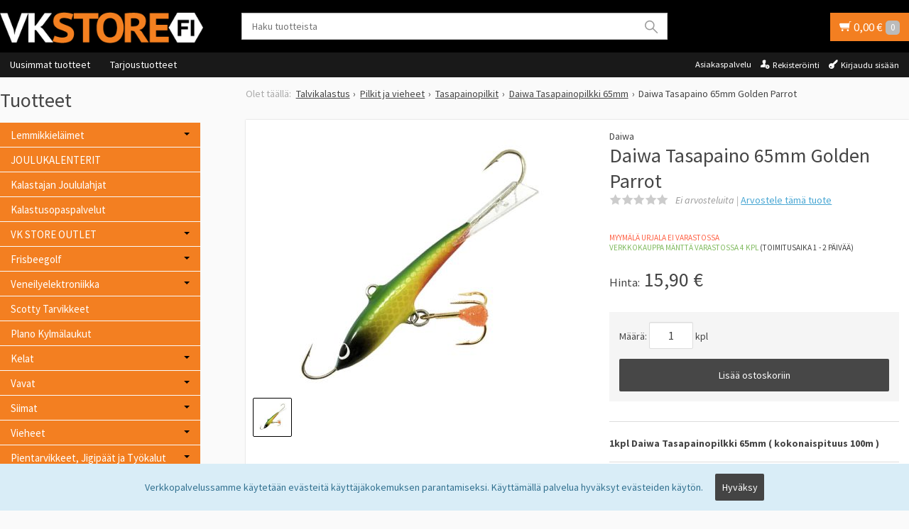

--- FILE ---
content_type: text/html; charset=UTF-8
request_url: https://www.vkstore.fi/daiwa-tasapaino-65mm-golden-parrot
body_size: 52940
content:

<!DOCTYPE html>
<html lang="fi" class="no-js">

    <head prefix="og: http://ogp.me/ns# fb: http://ogp.me/ns/fb#">
        <meta charset="UTF-8">
        <title>Daiwa Tasapaino 65mm Golden Parrot - Vkstore</title>
        <meta name="description" content="1kpl Daiwa Tasapainopilkki 65mm ( kokonaispituus 100m )">
        <meta name="keywords" content="Daiwa Tasapaino 65mm Golden Parrot">
        <meta name="generator" content="Oscar Prosper 2.10.0.0 (license: 2515327948)">

        <meta http-equiv="X-UA-Compatible" content="IE=edge">
        <meta name="viewport" content="width=device-width, initial-scale=1">

        <meta property="og:title" content="Daiwa Tasapaino 65mm Golden Parrot - Vkstore">
        <meta property="og:type" content="website">
        <meta property="og:url" content="https://www.vkstore.fi/daiwa-tasapaino-65mm-golden-parrot">
        <meta property="og:site_name" content="Vkstore">
        <meta property="og:description" content="1kpl Daiwa Tasapainopilkki 65mm ( kokonaispituus 100m )">

                    <meta property="og:image" content="https://www.vkstore.fi/images/products/dbj50-gp-main-web-2fd4c7d7_orig.jpg">
        
        <link rel="canonical" href="https://www.vkstore.fi/daiwa-tasapaino-65mm-golden-parrot">

		<link rel='alternate' href='https://www.vkstore.fi/daiwa-tasapaino-65mm-golden-parrot' hreflang='fi'>
<link rel='alternate' href='https://www.vkstore.fi/daiwa-tasapaino-65mm-golden-parrot' hreflang='x-default'>

	<meta name="robots" content="noarchive">


        <link rel="apple-touch-icon" sizes="57x57" href="https://www.vkstore.fi/site/favicon/apple-touch-icon-57x57.png">
        <link rel="apple-touch-icon" sizes="60x60" href="https://www.vkstore.fi/site/favicon/apple-touch-icon-60x60.png">
        <link rel="apple-touch-icon" sizes="72x72" href="https://www.vkstore.fi/site/favicon/apple-touch-icon-72x72.png">
        <link rel="apple-touch-icon" sizes="76x76" href="https://www.vkstore.fi/site/favicon/apple-touch-icon-76x76.png">
        <link rel="apple-touch-icon" sizes="114x114" href="https://www.vkstore.fi/site/favicon/apple-touch-icon-114x114.png">
        <link rel="apple-touch-icon" sizes="120x120" href="https://www.vkstore.fi/site/favicon/apple-touch-icon-120x120.png">
        <link rel="apple-touch-icon" sizes="144x144" href="https://www.vkstore.fi/site/favicon/apple-touch-icon-144x144.png">
        <link rel="apple-touch-icon" sizes="152x152" href="https://www.vkstore.fi/site/favicon/apple-touch-icon-152x152.png">
        <link rel="apple-touch-icon" sizes="180x180" href="https://www.vkstore.fi/site/favicon/apple-touch-icon-180x180.png">
        <link rel="icon" type="image/png" href="https://www.vkstore.fi/site/favicon/favicon-32x32.png?r=111" sizes="32x32">
        <link rel="icon" type="image/png" href="https://www.vkstore.fi/site/favicon/android-chrome-192x192.png" sizes="192x192">
        <link rel="icon" type="image/png" href="https://www.vkstore.fi/site/favicon/favicon-96x96.png" sizes="96x96">
        <link rel="icon" type="image/png" href="https://www.vkstore.fi/site/favicon/favicon-16x16.png?r=111" sizes="16x16">
        <link rel="manifest" href="https://www.vkstore.fi/site/favicon/manifest.json">
        <meta name="msapplication-TileColor" content="#2b5797">
        <meta name="msapplication-TileImage" content="https://www.vkstore.fi/site/favicon/mstile-144x144.png">
        <meta name="theme-color" content="#223e86">


        <link href='https://www.vkstore.fi/min/?f=/site/templates/crimson-lite/assets/css/normalize.css,/site/templates/crimson-lite/assets/css/fonts.css,/site/templates/global/assets/css/global.css,/site/templates/global/assets/css/vendor/dropzone.css,/site/templates/crimson-lite/assets/css/vendor/responsiveslides.css,/site/templates/crimson-lite/assets/css/vendor/fancybox/jquery.fancybox.css,/site/templates/crimson-lite/assets/css/vendor/owl.carousel.css,/site/templates/crimson-lite/assets/css/main.css,/site/templates/crimson-lite-child/assets/css/main.css,/site/templates/crimson-lite/assets/css/media.css,/site/templates/crimson-lite-child/assets/css/media.css,/site/templates/crimson-lite/assets/css/shopping-cart.css,/site/templates/crimson-lite-child/assets/css/shopping-cart.css' rel='stylesheet'>

        
        <link rel='stylesheet' type='text/css' href='https://www.vkstore.fi/site/templates/crimson-lite/assets/css/user-colors.css.php'>

        <link href='//fonts.googleapis.com/css?family=Source+Sans+Pro:300,400,700,400italic,700italic' rel='stylesheet' type='text/css'>

        <script src='https://www.vkstore.fi/min/?f=/site/templates/crimson-lite/assets/js/vendor/modernizr.min.js' type='text/javascript'></script>

        
                    <!-- BEGIN Google Analytics -->
<script>
(function(i,s,o,g,r,a,m){i['GoogleAnalyticsObject']=r;i[r]=i[r]||function(){
(i[r].q=i[r].q||[]).push(arguments)},i[r].l=1*new Date();a=s.createElement(o),
m=s.getElementsByTagName(o)[0];a.async=1;a.src=g;m.parentNode.insertBefore(a,m)
})(window,document,'script','//www.google-analytics.com/analytics.js','ga');

ga('create', 'UA-115876107-1', 'auto');  // Replace with your property ID.
ga('send', 'pageview');

</script>
<!-- END Google Analytics -->
        
                    
            
                        
            
            <script>
window.dataLayer = window.dataLayer || [];
dataLayer.push({ ecommerce: null });  // Clear the previous ecommerce object.
dataLayer.push(
	{"event":"view_item","ecommerce":{"currency":"EUR","value":15.9,"items":[{"item_name":"Daiwa Tasapaino 65mm Golden Parrot","item_id":"113123","price":15.9,"item_category":"Daiwa Tasapainopilkki  65mm","item_brand":"Daiwa","quantity":1,"affiliation":"Vkstore","currency":"EUR"}]}});
dataLayer.push(
	{"dynx_itemid":"113123","dynx_pagetype":"offerdetail","dynx_totalvalue":15.9});
</script>

<!-- Google Tag Manager -->
<script>(function(w,d,s,l,i){w[l]=w[l]||[];w[l].push({'gtm.start':
new Date().getTime(),event:'gtm.js'});var f=d.getElementsByTagName(s)[0],
j=d.createElement(s),dl=l!='dataLayer'?'&l='+l:'';j.async=true;j.src=
'https://www.googletagmanager.com/gtm.js?id='+i+dl;f.parentNode.insertBefore(j,f);
})(window,document,'script','dataLayer','GTM-MZV6W5R');</script>
<!-- End Google Tag Manager -->
            
            
        
        

    <script type='text/javascript'>window.TemplateEngineData = {};
window.TemplateEngineData.Variables = {"SITE_URL":"https:\/\/www.vkstore.fi","SECURE_URL":"https:\/\/www.vkstore.fi","REAL_URL":"https:\/\/www.vkstore.fi","AJAX_URL":"https:\/\/www.vkstore.fi\/core\/modules\/template_engine\/ajax\/template_function_ajax_handler.php","URL_NAME":"daiwa-tasapaino-65mm-golden-parrot","BASE_URL":"https:\/\/www.vkstore.fi\/daiwa-tasapaino-65mm-golden-parrot","CANONICAL_URL":"https:\/\/www.vkstore.fi\/daiwa-tasapaino-65mm-golden-parrot"};
window.TemplateEngineData.TemplateFunctionsOnPageLoad = [{"id":"aeb3fc187a6973d56f3abf2d1da6c83d","name":"FormHandler","data":{"blocks_from_parameters":{"ready":""},"id":"form_aeb3fc187a6973d56f3abf2d1da6c83d","type":"accept_cookies","method":"post","action":"","result_element_id":"form-result-element-for-form_aeb3fc187a6973d56f3abf2d1da6c83d","result_element_basic_class":"alert","result_element_success_class":"alert-success","result_element_notice_class":"alert-warning","result_element_error_class":"alert-error","success_message":null,"error_message":null,"ajax_action":"AcceptCookies"}},{"id":"3dedb1523e18f94f64e906169910571b","name":"FormHandler","data":{"blocks_from_parameters":{"ready":""},"id":"form_3dedb1523e18f94f64e906169910571b","type":"product_review","method":"post","action":"","result_element_id":"form-result-element-for-form_3dedb1523e18f94f64e906169910571b","result_element_basic_class":"alert","result_element_success_class":"alert-success","result_element_notice_class":"alert-warning","result_element_error_class":"alert-error","success_message":null,"error_message":null,"ajax_action":"SendProductReview"}},{"id":"b1f08285798313d06c164e2477fa4dd7","name":"FormHandler","data":{"blocks_from_parameters":{"ready":""},"id":"form_b1f08285798313d06c164e2477fa4dd7","type":"order_newsletter","method":"post","action":"","result_element_id":"form-result-element-for-form_b1f08285798313d06c164e2477fa4dd7","result_element_basic_class":"alert","result_element_success_class":"alert-success","result_element_notice_class":"alert-warning","result_element_error_class":"alert-error","success_message":null,"error_message":null,"ajax_action":"OrderNewsletter"}},{"id":"943d9783184664a2a49847505f36e4a6","name":"ShoppingCartPreview","data":{"wrapper_element_selector":".sc-preview","preview_id":"943d9783184664a2a49847505f36e4a6"}}];
window.TemplateEngineData.Texts = {};
window.TemplateEngineData.Texts.product_was_not_added_to_cart = 'Tuotetta ei lisätty ostoskoriin.';
</script>
</head>

    <div class="accept_cookies-wrapper" data-nosnippet><form id="form_aeb3fc187a6973d56f3abf2d1da6c83d">
		<span class="accept-cookies">Verkkopalvelussamme käytetään evästeitä käyttäjäkokemuksen parantamiseksi. Käyttämällä palvelua hyväksyt evästeiden käytön.</span>
		<input type="hidden" name="accept_cookies" value="1">
		<button class="btn accept-cookies-button" type="submit">Hyväksy</button>
		</form>

		<div id='form-result-element-for-form_aeb3fc187a6973d56f3abf2d1da6c83d' class=''></div></div>

    <body id='page_layout_' class='page_lang_fi daiwa-tasapaino-65mm-golden-parrot-url product-page'>
	
	        <!-- Google Tag Manager (noscript) -->
<noscript><iframe src="https://www.googletagmanager.com/ns.html?id=GTM-MZV6W5R"
height="0" width="0" style="display:none;visibility:hidden"></iframe></noscript>
<!-- End Google Tag Manager (noscript) -->
        
    
    <div id="fb-root"></div>
    <script>(function(d, s, id) {
      var js, fjs = d.getElementsByTagName(s)[0];
      if (d.getElementById(id)) return;
      js = d.createElement(s); js.id = id;
      js.src = 'https://connect.facebook.net/fi_FI/sdk.js#xfbml=1&version=v2.12';
      fjs.parentNode.insertBefore(js, fjs);
    }(document, 'script', 'facebook-jssdk'));</script>
        
        
    <nav class="flyout-nav show-mobile cf">
        <div class="flyout-menu-title">Tuotteet</div><ul class='flyout-nav-lvl-1'><li class='flyout-nav-item-lvl-1 has-children'><a href="https://www.vkstore.fi/lemmikkielaimet" class="flyout-nav-link flyout-nav-link-lvl-1  has-children noselect" title="Lemmikkieläimet">Lemmikkieläimet<div class="js-flyout-nav-link-open"></div></a><ul class='flyout-nav-lvl-2'><li class='flyout-nav-item-lvl-2 has-children'><a href="https://www.vkstore.fi/koirat" class="flyout-nav-link flyout-nav-link-lvl-2  has-children noselect" title="Koirat">Koirat<div class="js-flyout-nav-link-open"></div></a><ul class='flyout-nav-lvl-3'><li class='flyout-nav-item-lvl-3 has-children'><a href="https://www.vkstore.fi/taysravinto" class="flyout-nav-link flyout-nav-link-lvl-3  has-children noselect" title="Täysravinto">Täysravinto<div class="js-flyout-nav-link-open"></div></a><ul class='flyout-nav-lvl-4'><li class='flyout-nav-item-lvl-4'><a href="https://www.vkstore.fi/pow" class="flyout-nav-link flyout-nav-link-lvl-4   noselect" title="POW!">POW!<div class="js-flyout-nav-link-open"></div></a></li>
<li class='flyout-nav-item-lvl-4'><a href="https://www.vkstore.fi/arion" class="flyout-nav-link flyout-nav-link-lvl-4   noselect" title="Arion">Arion<div class="js-flyout-nav-link-open"></div></a></li>
<li class='flyout-nav-item-lvl-4'><a href="https://www.vkstore.fi/primadog" class="flyout-nav-link flyout-nav-link-lvl-4   noselect" title="Primadog">Primadog<div class="js-flyout-nav-link-open"></div></a></li>
<li class='flyout-nav-item-lvl-4'><a href="https://www.vkstore.fi/rokka" class="flyout-nav-link flyout-nav-link-lvl-4   noselect" title="Rokka">Rokka<div class="js-flyout-nav-link-open"></div></a></li>
<li class='flyout-nav-item-lvl-4'><a href="https://www.vkstore.fi/probooster" class="flyout-nav-link flyout-nav-link-lvl-4   noselect" title="ProBooster">ProBooster<div class="js-flyout-nav-link-open"></div></a></li>
<li class='flyout-nav-item-lvl-4'><a href="https://www.vkstore.fi/monster" class="flyout-nav-link flyout-nav-link-lvl-4   noselect" title="Monster">Monster<div class="js-flyout-nav-link-open"></div></a></li>
<li class='flyout-nav-item-lvl-4'><a href="https://www.vkstore.fi/natures-protection" class="flyout-nav-link flyout-nav-link-lvl-4   noselect" title="Natures Protection">Natures Protection<div class="js-flyout-nav-link-open"></div></a></li>
<li class='flyout-nav-item-lvl-4'><a href="https://www.vkstore.fi/eukanuba" class="flyout-nav-link flyout-nav-link-lvl-4   noselect" title="Eukanuba">Eukanuba<div class="js-flyout-nav-link-open"></div></a></li>
</ul>
</li>
<li class='flyout-nav-item-lvl-3'><a href="https://www.vkstore.fi/sailykkeet-ja-markaruoka" class="flyout-nav-link flyout-nav-link-lvl-3   noselect" title="Märkäruoka ja Treenimakkarat">Märkäruoka ja Treenimakkarat<div class="js-flyout-nav-link-open"></div></a></li>
<li class='flyout-nav-item-lvl-3'><a href="https://www.vkstore.fi/ravintolisat-ja-hoitotuotteet" class="flyout-nav-link flyout-nav-link-lvl-3   noselect" title="Ravintolisät ja Hoitotuotteet">Ravintolisät ja Hoitotuotteet<div class="js-flyout-nav-link-open"></div></a></li>
<li class='flyout-nav-item-lvl-3 has-children'><a href="https://www.vkstore.fi/purutuotteet-ja-herkut" class="flyout-nav-link flyout-nav-link-lvl-3  has-children noselect" title="Purutuotteet Ja Herkut">Purutuotteet Ja Herkut<div class="js-flyout-nav-link-open"></div></a><ul class='flyout-nav-lvl-4'><li class='flyout-nav-item-lvl-4'><a href="https://www.vkstore.fi/purutuotteet-" class="flyout-nav-link flyout-nav-link-lvl-4   noselect" title="Purutuotteet, Luut ja Hammasherkut">Purutuotteet, Luut ja Hammasherkut<div class="js-flyout-nav-link-open"></div></a></li>
<li class='flyout-nav-item-lvl-4'><a href="https://www.vkstore.fi/herkut-ja-koulutusnamit" class="flyout-nav-link flyout-nav-link-lvl-4   noselect" title="Herkut ja Koulutusnamit">Herkut ja Koulutusnamit<div class="js-flyout-nav-link-open"></div></a></li>
</ul>
</li>
<li class='flyout-nav-item-lvl-3'><a href="https://www.vkstore.fi/taluttimet" class="flyout-nav-link flyout-nav-link-lvl-3   noselect" title="Taluttimet">Taluttimet<div class="js-flyout-nav-link-open"></div></a></li>
<li class='flyout-nav-item-lvl-3'><a href="https://www.vkstore.fi/pannat-ja-valjaat" class="flyout-nav-link flyout-nav-link-lvl-3   noselect" title="Valjaat ja Vedonestotuotteet">Valjaat ja Vedonestotuotteet<div class="js-flyout-nav-link-open"></div></a></li>
<li class='flyout-nav-item-lvl-3'><a href="https://www.vkstore.fi/pannat" class="flyout-nav-link flyout-nav-link-lvl-3   noselect" title="Pannat">Pannat<div class="js-flyout-nav-link-open"></div></a></li>
<li class='flyout-nav-item-lvl-3'><a href="https://www.vkstore.fi/jalkiliinat" class="flyout-nav-link flyout-nav-link-lvl-3   noselect" title="Jälkiliinat">Jälkiliinat<div class="js-flyout-nav-link-open"></div></a></li>
<li class='flyout-nav-item-lvl-3'><a href="https://www.vkstore.fi/turvavalot-ja-lisatarvikkeet" class="flyout-nav-link flyout-nav-link-lvl-3   noselect" title="Turvavalot ja lisätarvikkeet">Turvavalot ja lisätarvikkeet<div class="js-flyout-nav-link-open"></div></a></li>
<li class='flyout-nav-item-lvl-3'><a href="https://www.vkstore.fi/koulutus-naksuttimet" class="flyout-nav-link flyout-nav-link-lvl-3   noselect" title="Koulutus ">Koulutus <div class="js-flyout-nav-link-open"></div></a></li>
<li class='flyout-nav-item-lvl-3'><a href="https://www.vkstore.fi/huomioliivit" class="flyout-nav-link flyout-nav-link-lvl-3   noselect" title="Takit, Huomioliivit, Tossut">Takit, Huomioliivit, Tossut<div class="js-flyout-nav-link-open"></div></a></li>
<li class='flyout-nav-item-lvl-3'><a href="https://www.vkstore.fi/juoksuhousut" class="flyout-nav-link flyout-nav-link-lvl-3   noselect" title="Juoksuhousut ja Urossuojat">Juoksuhousut ja Urossuojat<div class="js-flyout-nav-link-open"></div></a></li>
<li class='flyout-nav-item-lvl-3'><a href="https://www.vkstore.fi/viilennystuotteet" class="flyout-nav-link flyout-nav-link-lvl-3   noselect" title="Viilennystuotteet">Viilennystuotteet<div class="js-flyout-nav-link-open"></div></a></li>
<li class='flyout-nav-item-lvl-3'><a href="https://www.vkstore.fi/lelut" class="flyout-nav-link flyout-nav-link-lvl-3   noselect" title="Lelut">Lelut<div class="js-flyout-nav-link-open"></div></a></li>
<li class='flyout-nav-item-lvl-3'><a href="https://www.vkstore.fi/turkinhoito" class="flyout-nav-link flyout-nav-link-lvl-3   noselect" title="Turkinhoito">Turkinhoito<div class="js-flyout-nav-link-open"></div></a></li>
<li class='flyout-nav-item-lvl-3'><a href="https://www.vkstore.fi/kynsienhoito" class="flyout-nav-link flyout-nav-link-lvl-3   noselect" title="Kynsienhoito">Kynsienhoito<div class="js-flyout-nav-link-open"></div></a></li>
<li class='flyout-nav-item-lvl-3'><a href="https://www.vkstore.fi/kaulurit" class="flyout-nav-link flyout-nav-link-lvl-3   noselect" title="Kaulurit">Kaulurit<div class="js-flyout-nav-link-open"></div></a></li>
<li class='flyout-nav-item-lvl-3'><a href="https://www.vkstore.fi/kupit-ja-telineet" class="flyout-nav-link flyout-nav-link-lvl-3   noselect" title="Kupit Ja Telineet">Kupit Ja Telineet<div class="js-flyout-nav-link-open"></div></a></li>
<li class='flyout-nav-item-lvl-3'><a href="https://www.vkstore.fi/pedit" class="flyout-nav-link flyout-nav-link-lvl-3   noselect" title="Pedit">Pedit<div class="js-flyout-nav-link-open"></div></a></li>
<li class='flyout-nav-item-lvl-3'><a href="https://www.vkstore.fi/puhdistus-ja-karkoitustuotteet" class="flyout-nav-link flyout-nav-link-lvl-3   noselect" title="Puhdistus-Ja Karkoitustuotteet">Puhdistus-Ja Karkoitustuotteet<div class="js-flyout-nav-link-open"></div></a></li>
<li class='flyout-nav-item-lvl-3'><a href="https://www.vkstore.fi/jatostuotteet" class="flyout-nav-link flyout-nav-link-lvl-3   noselect" title="Jätöstuotteet ja Pissa-alustat">Jätöstuotteet ja Pissa-alustat<div class="js-flyout-nav-link-open"></div></a></li>
</ul>
</li>
<li class='flyout-nav-item-lvl-2 has-children'><a href="https://www.vkstore.fi/kissat" class="flyout-nav-link flyout-nav-link-lvl-2  has-children noselect" title="Kissat">Kissat<div class="js-flyout-nav-link-open"></div></a><ul class='flyout-nav-lvl-3'><li class='flyout-nav-item-lvl-3'><a href="https://www.vkstore.fi/taysravinto_1" class="flyout-nav-link flyout-nav-link-lvl-3   noselect" title="Täysravinto">Täysravinto<div class="js-flyout-nav-link-open"></div></a></li>
<li class='flyout-nav-item-lvl-3'><a href="https://www.vkstore.fi/sailykkeet-ja-markaruoka_1" class="flyout-nav-link flyout-nav-link-lvl-3   noselect" title="Säilykkeet Ja Märkäruoka">Säilykkeet Ja Märkäruoka<div class="js-flyout-nav-link-open"></div></a></li>
<li class='flyout-nav-item-lvl-3'><a href="https://www.vkstore.fi/lisaravinteet" class="flyout-nav-link flyout-nav-link-lvl-3   noselect" title="Lisäravinteet">Lisäravinteet<div class="js-flyout-nav-link-open"></div></a></li>
<li class='flyout-nav-item-lvl-3'><a href="https://www.vkstore.fi/herkut" class="flyout-nav-link flyout-nav-link-lvl-3   noselect" title="Herkut">Herkut<div class="js-flyout-nav-link-open"></div></a></li>
<li class='flyout-nav-item-lvl-3'><a href="https://www.vkstore.fi/kupit" class="flyout-nav-link flyout-nav-link-lvl-3   noselect" title="Kupit">Kupit<div class="js-flyout-nav-link-open"></div></a></li>
<li class='flyout-nav-item-lvl-3 has-children'><a href="https://www.vkstore.fi/kissanhiekka" class="flyout-nav-link flyout-nav-link-lvl-3  has-children noselect" title="Kissanhiekka">Kissanhiekka<div class="js-flyout-nav-link-open"></div></a><ul class='flyout-nav-lvl-4'><li class='flyout-nav-item-lvl-4'><a href="https://www.vkstore.fi/everclean" class="flyout-nav-link flyout-nav-link-lvl-4   noselect" title="Everclean">Everclean<div class="js-flyout-nav-link-open"></div></a></li>
<li class='flyout-nav-item-lvl-4'><a href="https://www.vkstore.fi/vadigran-kissanhiekka" class="flyout-nav-link flyout-nav-link-lvl-4   noselect" title="Vadigran kissanhiekka">Vadigran kissanhiekka<div class="js-flyout-nav-link-open"></div></a></li>
<li class='flyout-nav-item-lvl-4'><a href="https://www.vkstore.fi/kuivike-ja-pelletti" class="flyout-nav-link flyout-nav-link-lvl-4   noselect" title="Kuivike ja Pelletti">Kuivike ja Pelletti<div class="js-flyout-nav-link-open"></div></a></li>
</ul>
</li>
<li class='flyout-nav-item-lvl-3'><a href="https://www.vkstore.fi/kissan-hiekkalaatikot" class="flyout-nav-link flyout-nav-link-lvl-3   noselect" title="Kissan Hiekkalaatikot Ja Lapiot">Kissan Hiekkalaatikot Ja Lapiot<div class="js-flyout-nav-link-open"></div></a></li>
<li class='flyout-nav-item-lvl-3'><a href="https://www.vkstore.fi/lelut_1" class="flyout-nav-link flyout-nav-link-lvl-3   noselect" title="Lelut">Lelut<div class="js-flyout-nav-link-open"></div></a></li>
<li class='flyout-nav-item-lvl-3'><a href="https://www.vkstore.fi/kiipeilypuut-ja-raapimistuotteet" class="flyout-nav-link flyout-nav-link-lvl-3   noselect" title="Kiipeilypuut Ja Raapimistuotteet">Kiipeilypuut Ja Raapimistuotteet<div class="js-flyout-nav-link-open"></div></a></li>
<li class='flyout-nav-item-lvl-3'><a href="https://www.vkstore.fi/ulkoilu" class="flyout-nav-link flyout-nav-link-lvl-3   noselect" title="Ulkoilu">Ulkoilu<div class="js-flyout-nav-link-open"></div></a></li>
<li class='flyout-nav-item-lvl-3'><a href="https://www.vkstore.fi/puhdistus-ja-karkoitustuotteet_1" class="flyout-nav-link flyout-nav-link-lvl-3   noselect" title="Puhdistus-ja Karkoitustuotteet">Puhdistus-ja Karkoitustuotteet<div class="js-flyout-nav-link-open"></div></a></li>
</ul>
</li>
<li class='flyout-nav-item-lvl-2'><a href="https://www.vkstore.fi/matkustus" class="flyout-nav-link flyout-nav-link-lvl-2   noselect" title="Matkustus">Matkustus<div class="js-flyout-nav-link-open"></div></a></li>
<li class='flyout-nav-item-lvl-2'><a href="https://www.vkstore.fi/mush" class="flyout-nav-link flyout-nav-link-lvl-2   noselect" title="MUSH Raakaruoka ">MUSH Raakaruoka <div class="js-flyout-nav-link-open"></div></a></li>
<li class='flyout-nav-item-lvl-2'><a href="https://www.vkstore.fi/muut-elaimet" class="flyout-nav-link flyout-nav-link-lvl-2   noselect" title="Muut Lemmikit">Muut Lemmikit<div class="js-flyout-nav-link-open"></div></a></li>
</ul>
</li>
<li class='flyout-nav-item-lvl-1'><a href="https://www.vkstore.fi/joulukalenterit" class="flyout-nav-link flyout-nav-link-lvl-1   noselect" title="JOULUKALENTERIT">JOULUKALENTERIT<div class="js-flyout-nav-link-open"></div></a></li>
<li class='flyout-nav-item-lvl-1'><a href="https://www.vkstore.fi/kalastajan-joululahjat" class="flyout-nav-link flyout-nav-link-lvl-1   noselect" title="Kalastajan Joululahjat">Kalastajan Joululahjat<div class="js-flyout-nav-link-open"></div></a></li>
<li class='flyout-nav-item-lvl-1'><a href="https://www.vkstore.fi/kalastusopaspalvelut" class="flyout-nav-link flyout-nav-link-lvl-1   noselect" title="Kalastusopaspalvelut">Kalastusopaspalvelut<div class="js-flyout-nav-link-open"></div></a></li>
<li class='flyout-nav-item-lvl-1 has-children'><a href="https://www.vkstore.fi/vk-store-outlet" class="flyout-nav-link flyout-nav-link-lvl-1  has-children noselect" title="VK STORE OUTLET">VK STORE OUTLET<div class="js-flyout-nav-link-open"></div></a><ul class='flyout-nav-lvl-2'><li class='flyout-nav-item-lvl-2'><a href="https://www.vkstore.fi/outlet-hauki" class="flyout-nav-link flyout-nav-link-lvl-2   noselect" title="Outlet Hauki">Outlet Hauki<div class="js-flyout-nav-link-open"></div></a></li>
<li class='flyout-nav-item-lvl-2'><a href="https://www.vkstore.fi/outlet-jigi" class="flyout-nav-link flyout-nav-link-lvl-2   noselect" title="Outlet Jigi">Outlet Jigi<div class="js-flyout-nav-link-open"></div></a></li>
<li class='flyout-nav-item-lvl-2'><a href="https://www.vkstore.fi/outlet-vavat" class="flyout-nav-link flyout-nav-link-lvl-2   noselect" title="Outlet vavat">Outlet vavat<div class="js-flyout-nav-link-open"></div></a></li>
<li class='flyout-nav-item-lvl-2'><a href="https://www.vkstore.fi/outlet-vaatteet" class="flyout-nav-link flyout-nav-link-lvl-2   noselect" title="Outlet Vaatteet">Outlet Vaatteet<div class="js-flyout-nav-link-open"></div></a></li>
<li class='flyout-nav-item-lvl-2'><a href="https://www.vkstore.fi/outlet-talvikalastus" class="flyout-nav-link flyout-nav-link-lvl-2   noselect" title="Outlet Talvikalastus">Outlet Talvikalastus<div class="js-flyout-nav-link-open"></div></a></li>
<li class='flyout-nav-item-lvl-2'><a href="https://www.vkstore.fi/outlet-tarvike-ja-elektroniikka" class="flyout-nav-link flyout-nav-link-lvl-2   noselect" title="Outlet Tarvike ja Elektroniikka">Outlet Tarvike ja Elektroniikka<div class="js-flyout-nav-link-open"></div></a></li>
<li class='flyout-nav-item-lvl-2'><a href="https://www.vkstore.fi/outlet-kovavieheet" class="flyout-nav-link flyout-nav-link-lvl-2   noselect" title="Outlet Kovavieheet">Outlet Kovavieheet<div class="js-flyout-nav-link-open"></div></a></li>
<li class='flyout-nav-item-lvl-2'><a href="https://www.vkstore.fi/outlet-frisbeegolf" class="flyout-nav-link flyout-nav-link-lvl-2   noselect" title="Outlet Frisbeegolf">Outlet Frisbeegolf<div class="js-flyout-nav-link-open"></div></a></li>
<li class='flyout-nav-item-lvl-2'><a href="https://www.vkstore.fi/outlet-tarvikkeet-ja-siimat" class="flyout-nav-link flyout-nav-link-lvl-2   noselect" title="Outlet tarvikkeet ja siimat">Outlet tarvikkeet ja siimat<div class="js-flyout-nav-link-open"></div></a></li>
<li class='flyout-nav-item-lvl-2'><a href="https://www.vkstore.fi/outlet-anar" class="flyout-nav-link flyout-nav-link-lvl-2   noselect" title="Outlet Anar">Outlet Anar<div class="js-flyout-nav-link-open"></div></a></li>
</ul>
</li>
<li class='flyout-nav-item-lvl-1 has-children'><a href="https://www.vkstore.fi/frisbeegolf" class="flyout-nav-link flyout-nav-link-lvl-1  has-children noselect" title="Frisbeegolf">Frisbeegolf<div class="js-flyout-nav-link-open"></div></a><ul class='flyout-nav-lvl-2'><li class='flyout-nav-item-lvl-2'><a href="https://www.vkstore.fi/mystery-box_1" class="flyout-nav-link flyout-nav-link-lvl-2   noselect" title="Mystery Box">Mystery Box<div class="js-flyout-nav-link-open"></div></a></li>
<li class='flyout-nav-item-lvl-2 has-children'><a href="https://www.vkstore.fi/prodigy-" class="flyout-nav-link flyout-nav-link-lvl-2  has-children noselect" title="Prodigy ">Prodigy <div class="js-flyout-nav-link-open"></div></a><ul class='flyout-nav-lvl-3'><li class='flyout-nav-item-lvl-3 has-children'><a href="https://www.vkstore.fi/draiverit_1" class="flyout-nav-link flyout-nav-link-lvl-3  has-children noselect" title="Draiverit">Draiverit<div class="js-flyout-nav-link-open"></div></a><ul class='flyout-nav-lvl-4'><li class='flyout-nav-item-lvl-4'><a href="https://www.vkstore.fi/prodigy-f5-400-plastic-" class="flyout-nav-link flyout-nav-link-lvl-4   noselect" title="Prodigy F5 400 Plastic ">Prodigy F5 400 Plastic <div class="js-flyout-nav-link-open"></div></a></li>
<li class='flyout-nav-item-lvl-4'><a href="https://www.vkstore.fi/prodigy-fx-2-400-plastic" class="flyout-nav-link flyout-nav-link-lvl-4   noselect" title="Prodigy FX-2 400 Plastic">Prodigy FX-2 400 Plastic<div class="js-flyout-nav-link-open"></div></a></li>
<li class='flyout-nav-item-lvl-4'><a href="https://www.vkstore.fi/prodigy-fx-3-400-plastic-" class="flyout-nav-link flyout-nav-link-lvl-4   noselect" title="Prodigy FX-3 400 Plastic ">Prodigy FX-3 400 Plastic <div class="js-flyout-nav-link-open"></div></a></li>
<li class='flyout-nav-item-lvl-4'><a href="https://www.vkstore.fi/prodigy-fx-4-400" class="flyout-nav-link flyout-nav-link-lvl-4   noselect" title="Prodigy FX-4 400">Prodigy FX-4 400<div class="js-flyout-nav-link-open"></div></a></li>
<li class='flyout-nav-item-lvl-4'><a href="https://www.vkstore.fi/prodigy-h3-v2-500-plastic" class="flyout-nav-link flyout-nav-link-lvl-4   noselect" title="Prodigy H3 V2 500 Plastic">Prodigy H3 V2 500 Plastic<div class="js-flyout-nav-link-open"></div></a></li>
<li class='flyout-nav-item-lvl-4'><a href="https://www.vkstore.fi/prodigy-d1-500-plastic" class="flyout-nav-link flyout-nav-link-lvl-4   noselect" title="Prodigy D1 500 Plastic">Prodigy D1 500 Plastic<div class="js-flyout-nav-link-open"></div></a></li>
<li class='flyout-nav-item-lvl-4'><a href="https://www.vkstore.fi/prodigy-d2-400-plastic" class="flyout-nav-link flyout-nav-link-lvl-4   noselect" title="Prodigy D2 400 Plastic">Prodigy D2 400 Plastic<div class="js-flyout-nav-link-open"></div></a></li>
<li class='flyout-nav-item-lvl-4'><a href="https://www.vkstore.fi/prodigy-d3-400-plastic" class="flyout-nav-link flyout-nav-link-lvl-4   noselect" title="Prodigy D3 400 Plastic">Prodigy D3 400 Plastic<div class="js-flyout-nav-link-open"></div></a></li>
<li class='flyout-nav-item-lvl-4'><a href="https://www.vkstore.fi/prodigy-d3-500-plastic" class="flyout-nav-link flyout-nav-link-lvl-4   noselect" title="Prodigy D3 500 Plastic">Prodigy D3 500 Plastic<div class="js-flyout-nav-link-open"></div></a></li>
<li class='flyout-nav-item-lvl-4'><a href="https://www.vkstore.fi/prodigy-d2-max-400_1" class="flyout-nav-link flyout-nav-link-lvl-4   noselect" title="Prodigy D2 Max 400">Prodigy D2 Max 400<div class="js-flyout-nav-link-open"></div></a></li>
<li class='flyout-nav-item-lvl-4'><a href="https://www.vkstore.fi/prodigy-d2-pro-500-prototype" class="flyout-nav-link flyout-nav-link-lvl-4   noselect" title="Prodigy D2 Pro 500 prototype">Prodigy D2 Pro 500 prototype<div class="js-flyout-nav-link-open"></div></a></li>
<li class='flyout-nav-item-lvl-4'><a href="https://www.vkstore.fi/prodigy-x-airborn---falcor-distance-driver-400" class="flyout-nav-link flyout-nav-link-lvl-4   noselect" title="Prodigy x Airborn - Falcor Distance Driver 400">Prodigy x Airborn - Falcor Distance Driver 400<div class="js-flyout-nav-link-open"></div></a></li>
<li class='flyout-nav-item-lvl-4'><a href="https://www.vkstore.fi/prodigy-x-kevin-jones---reverb-distance-driver-400-plastic" class="flyout-nav-link flyout-nav-link-lvl-4   noselect" title="Prodigy X Kevin Jones - Reverb Distance Driver 400 Plastic">Prodigy X Kevin Jones - Reverb Distance Driver 400 Plastic<div class="js-flyout-nav-link-open"></div></a></li>
<li class='flyout-nav-item-lvl-4'><a href="https://www.vkstore.fi/prodigy-x-kevin-jones---reverb-distance-driver-500" class="flyout-nav-link flyout-nav-link-lvl-4   noselect" title="Prodigy X Kevin Jones - Reverb Distance Driver 500">Prodigy X Kevin Jones - Reverb Distance Driver 500<div class="js-flyout-nav-link-open"></div></a></li>
<li class='flyout-nav-item-lvl-4'><a href="https://www.vkstore.fi/prodigy-x3-750-spectrum---red-panda-" class="flyout-nav-link flyout-nav-link-lvl-4   noselect" title="Prodigy X3 750 Spectrum - Red Panda ">Prodigy X3 750 Spectrum - Red Panda <div class="js-flyout-nav-link-open"></div></a></li>
<li class='flyout-nav-item-lvl-4'><a href="https://www.vkstore.fi/prodigy-x3-400-spectrum---catrina-allen-signature-stamp" class="flyout-nav-link flyout-nav-link-lvl-4   noselect" title="Prodigy X3 400 Spectrum - Catrina Allen Signature Stamp">Prodigy X3 400 Spectrum - Catrina Allen Signature Stamp<div class="js-flyout-nav-link-open"></div></a></li>
<li class='flyout-nav-item-lvl-4'><a href="https://www.vkstore.fi/prodigy-h5-500-plastic" class="flyout-nav-link flyout-nav-link-lvl-4   noselect" title="Prodigy H5 500 Plastic">Prodigy H5 500 Plastic<div class="js-flyout-nav-link-open"></div></a></li>
<li class='flyout-nav-item-lvl-4'><a href="https://www.vkstore.fi/prodigy-x5-500-plastic" class="flyout-nav-link flyout-nav-link-lvl-4   noselect" title="Prodigy X5 500 Plastic">Prodigy X5 500 Plastic<div class="js-flyout-nav-link-open"></div></a></li>
<li class='flyout-nav-item-lvl-4'><a href="https://www.vkstore.fi/prodigy-x-airborn---shadowfax-fairway-driver-400-plastic" class="flyout-nav-link flyout-nav-link-lvl-4   noselect" title="Prodigy x Airborn - Shadowfax Fairway Driver 400 Plastic">Prodigy x Airborn - Shadowfax Fairway Driver 400 Plastic<div class="js-flyout-nav-link-open"></div></a></li>
<li class='flyout-nav-item-lvl-4'><a href="https://www.vkstore.fi/prodigy-d2-pro-500-spectrum---tribute" class="flyout-nav-link flyout-nav-link-lvl-4   noselect" title="Prodigy D2 Pro 500 Spectrum - Tribute">Prodigy D2 Pro 500 Spectrum - Tribute<div class="js-flyout-nav-link-open"></div></a></li>
<li class='flyout-nav-item-lvl-4'><a href="https://www.vkstore.fi/prodigy-h3-v2-500-spectrum--casual-crest-stamp" class="flyout-nav-link flyout-nav-link-lvl-4   noselect" title="Prodigy H3 V2 500 Spectrum- Casual Crest Stamp">Prodigy H3 V2 500 Spectrum- Casual Crest Stamp<div class="js-flyout-nav-link-open"></div></a></li>
<li class='flyout-nav-item-lvl-4'><a href="https://www.vkstore.fi/prodigy-d1-400---gannon-buhr-permafrost" class="flyout-nav-link flyout-nav-link-lvl-4   noselect" title="Prodigy D1 400 - Gannon Buhr Permafrost">Prodigy D1 400 - Gannon Buhr Permafrost<div class="js-flyout-nav-link-open"></div></a></li>
<li class='flyout-nav-item-lvl-4'><a href="https://www.vkstore.fi/prodigy-fx-2-500-glimmer---carnivora-" class="flyout-nav-link flyout-nav-link-lvl-4   noselect" title="Prodigy FX-2 500 Glimmer - Carnivora ">Prodigy FX-2 500 Glimmer - Carnivora <div class="js-flyout-nav-link-open"></div></a></li>
<li class='flyout-nav-item-lvl-4'><a href="https://www.vkstore.fi/prodigy-fx-2-500-plastic" class="flyout-nav-link flyout-nav-link-lvl-4   noselect" title="Prodigy FX-2 500 Plastic">Prodigy FX-2 500 Plastic<div class="js-flyout-nav-link-open"></div></a></li>
<li class='flyout-nav-item-lvl-4'><a href="https://www.vkstore.fi/prodigy-d1-500--vaino-makela-signature" class="flyout-nav-link flyout-nav-link-lvl-4   noselect" title="Prodigy D1 500- Väinö Mäkelä Signature">Prodigy D1 500- Väinö Mäkelä Signature<div class="js-flyout-nav-link-open"></div></a></li>
<li class='flyout-nav-item-lvl-4'><a href="https://www.vkstore.fi/prodigy-d2-400--seppo-paju-signature" class="flyout-nav-link flyout-nav-link-lvl-4   noselect" title="Prodigy D2 400- Seppo Paju Signature">Prodigy D2 400- Seppo Paju Signature<div class="js-flyout-nav-link-open"></div></a></li>
<li class='flyout-nav-item-lvl-4'><a href="https://www.vkstore.fi/prodigy-disc-h7-400-plastic" class="flyout-nav-link flyout-nav-link-lvl-4   noselect" title="Prodigy Disc H7 400 Plastic">Prodigy Disc H7 400 Plastic<div class="js-flyout-nav-link-open"></div></a></li>
<li class='flyout-nav-item-lvl-4'><a href="https://www.vkstore.fi/prodigy-f3-air-plastic" class="flyout-nav-link flyout-nav-link-lvl-4   noselect" title="Prodigy F3 AIR Plastic">Prodigy F3 AIR Plastic<div class="js-flyout-nav-link-open"></div></a></li>
<li class='flyout-nav-item-lvl-4'><a href="https://www.vkstore.fi/prodigy-x-kevin-jones-feedback-fairway-" class="flyout-nav-link flyout-nav-link-lvl-4   noselect" title="Prodigy X Kevin Jones Feedback Fairway ">Prodigy X Kevin Jones Feedback Fairway <div class="js-flyout-nav-link-open"></div></a></li>
<li class='flyout-nav-item-lvl-4'><a href="https://www.vkstore.fi/prodigy-f3-750-plastic" class="flyout-nav-link flyout-nav-link-lvl-4   noselect" title="Prodigy F3 750 Plastic">Prodigy F3 750 Plastic<div class="js-flyout-nav-link-open"></div></a></li>
<li class='flyout-nav-item-lvl-4'><a href="https://www.vkstore.fi/prodigy-h4-v2-air-plastic" class="flyout-nav-link flyout-nav-link-lvl-4   noselect" title="Prodigy H4 V2 Air Plastic">Prodigy H4 V2 Air Plastic<div class="js-flyout-nav-link-open"></div></a></li>
<li class='flyout-nav-item-lvl-4'><a href="https://www.vkstore.fi/prodigy-h5-air-plastic" class="flyout-nav-link flyout-nav-link-lvl-4   noselect" title="Prodigy H5 Air Plastic">Prodigy H5 Air Plastic<div class="js-flyout-nav-link-open"></div></a></li>
<li class='flyout-nav-item-lvl-4'><a href="https://www.vkstore.fi/prodigy-f9-400-plastic" class="flyout-nav-link flyout-nav-link-lvl-4   noselect" title="Prodigy F9 400 Plastic">Prodigy F9 400 Plastic<div class="js-flyout-nav-link-open"></div></a></li>
</ul>
</li>
<li class='flyout-nav-item-lvl-3 has-children'><a href="https://www.vkstore.fi/midarit_1" class="flyout-nav-link flyout-nav-link-lvl-3  has-children noselect" title="Midarit">Midarit<div class="js-flyout-nav-link-open"></div></a><ul class='flyout-nav-lvl-4'><li class='flyout-nav-item-lvl-4'><a href="https://www.vkstore.fi/prodigy-mx-1-400-plastic" class="flyout-nav-link flyout-nav-link-lvl-4   noselect" title="Prodigy MX-1 400 Plastic">Prodigy MX-1 400 Plastic<div class="js-flyout-nav-link-open"></div></a></li>
<li class='flyout-nav-item-lvl-4'><a href="https://www.vkstore.fi/prodigy-m3-500-plastic" class="flyout-nav-link flyout-nav-link-lvl-4   noselect" title="Prodigy M3 500 Plastic">Prodigy M3 500 Plastic<div class="js-flyout-nav-link-open"></div></a></li>
<li class='flyout-nav-item-lvl-4'><a href="https://www.vkstore.fi/prodigy-m4-500-plastic-" class="flyout-nav-link flyout-nav-link-lvl-4   noselect" title="Prodigy M4 500 Plastic ">Prodigy M4 500 Plastic <div class="js-flyout-nav-link-open"></div></a></li>
<li class='flyout-nav-item-lvl-4'><a href="https://www.vkstore.fi/prodigy-mx-3-500-plastic" class="flyout-nav-link flyout-nav-link-lvl-4   noselect" title="Prodigy MX-3 500 Plastic">Prodigy MX-3 500 Plastic<div class="js-flyout-nav-link-open"></div></a></li>
<li class='flyout-nav-item-lvl-4'><a href="https://www.vkstore.fi/prodigy-a2-400-plastic-" class="flyout-nav-link flyout-nav-link-lvl-4   noselect" title="Prodigy A2 400 Plastic ">Prodigy A2 400 Plastic <div class="js-flyout-nav-link-open"></div></a></li>
<li class='flyout-nav-item-lvl-4'><a href="https://www.vkstore.fi/prodigy-a3-500-plastic" class="flyout-nav-link flyout-nav-link-lvl-4   noselect" title="Prodigy A3 500 Plastic">Prodigy A3 500 Plastic<div class="js-flyout-nav-link-open"></div></a></li>
<li class='flyout-nav-item-lvl-4'><a href="https://www.vkstore.fi/prodigy-x-airborn---stryder-midrange-disc-500-plastic" class="flyout-nav-link flyout-nav-link-lvl-4   noselect" title="Prodigy x Airborn - Stryder Midrange Disc 500 Plastic">Prodigy x Airborn - Stryder Midrange Disc 500 Plastic<div class="js-flyout-nav-link-open"></div></a></li>
<li class='flyout-nav-item-lvl-4'><a href="https://www.vkstore.fi/prodigy-x-airborn---stryder-midrange-disc-400-plastic" class="flyout-nav-link flyout-nav-link-lvl-4   noselect" title="Prodigy x Airborn - Stryder Midrange Disc 400 Plastic">Prodigy x Airborn - Stryder Midrange Disc 400 Plastic<div class="js-flyout-nav-link-open"></div></a></li>
<li class='flyout-nav-item-lvl-4'><a href="https://www.vkstore.fi/prodigy-a2-400-bottom-stamp-casual-crest-" class="flyout-nav-link flyout-nav-link-lvl-4   noselect" title="Prodigy A2 400 Bottom Stamp Casual Crest ">Prodigy A2 400 Bottom Stamp Casual Crest <div class="js-flyout-nav-link-open"></div></a></li>
<li class='flyout-nav-item-lvl-4'><a href="https://www.vkstore.fi/prodigy-m3-400-plastic" class="flyout-nav-link flyout-nav-link-lvl-4   noselect" title="Prodigy M3 400 Plastic">Prodigy M3 400 Plastic<div class="js-flyout-nav-link-open"></div></a></li>
<li class='flyout-nav-item-lvl-4'><a href="https://www.vkstore.fi/prodigy-m3-air-plastic-" class="flyout-nav-link flyout-nav-link-lvl-4   noselect" title="Prodigy M3 Air Plastic ">Prodigy M3 Air Plastic <div class="js-flyout-nav-link-open"></div></a></li>
<li class='flyout-nav-item-lvl-4'><a href="https://www.vkstore.fi/prodigy-m4-air-plastic" class="flyout-nav-link flyout-nav-link-lvl-4   noselect" title="Prodigy M4 Air Plastic">Prodigy M4 Air Plastic<div class="js-flyout-nav-link-open"></div></a></li>
<li class='flyout-nav-item-lvl-4'><a href="https://www.vkstore.fi/prodigy-isaac-robinson-archive-400-plastic" class="flyout-nav-link flyout-nav-link-lvl-4   noselect" title="Prodigy Isaac Robinson Archive 400 Plastic">Prodigy Isaac Robinson Archive 400 Plastic<div class="js-flyout-nav-link-open"></div></a></li>
</ul>
</li>
<li class='flyout-nav-item-lvl-3 has-children'><a href="https://www.vkstore.fi/putterit_1" class="flyout-nav-link flyout-nav-link-lvl-3  has-children noselect" title="Putterit">Putterit<div class="js-flyout-nav-link-open"></div></a><ul class='flyout-nav-lvl-4'><li class='flyout-nav-item-lvl-4'><a href="https://www.vkstore.fi/prodigy-pa-1-300-plastic" class="flyout-nav-link flyout-nav-link-lvl-4   noselect" title="Prodigy PA-1 300 Plastic">Prodigy PA-1 300 Plastic<div class="js-flyout-nav-link-open"></div></a></li>
<li class='flyout-nav-item-lvl-4'><a href="https://www.vkstore.fi/prodigy-pa-3-300-plastic" class="flyout-nav-link flyout-nav-link-lvl-4   noselect" title="Prodigy PA-3 300 Plastic">Prodigy PA-3 300 Plastic<div class="js-flyout-nav-link-open"></div></a></li>
<li class='flyout-nav-item-lvl-4'><a href="https://www.vkstore.fi/prodigy-pa-3-350g-plastic-" class="flyout-nav-link flyout-nav-link-lvl-4   noselect" title="Prodigy PA-3 350G Plastic ">Prodigy PA-3 350G Plastic <div class="js-flyout-nav-link-open"></div></a></li>
<li class='flyout-nav-item-lvl-4'><a href="https://www.vkstore.fi/prodigy-px-3-400-plastic" class="flyout-nav-link flyout-nav-link-lvl-4   noselect" title="Prodigy PX-3 400 Plastic">Prodigy PX-3 400 Plastic<div class="js-flyout-nav-link-open"></div></a></li>
<li class='flyout-nav-item-lvl-4'><a href="https://www.vkstore.fi/prodigy-px-3-500-plastic" class="flyout-nav-link flyout-nav-link-lvl-4   noselect" title="Prodigy PX-3 500 Plastic">Prodigy PX-3 500 Plastic<div class="js-flyout-nav-link-open"></div></a></li>
<li class='flyout-nav-item-lvl-4'><a href="https://www.vkstore.fi/prodigy-a5-400-plastic" class="flyout-nav-link flyout-nav-link-lvl-4   noselect" title="Prodigy A5 400 Plastic">Prodigy A5 400 Plastic<div class="js-flyout-nav-link-open"></div></a></li>
<li class='flyout-nav-item-lvl-4'><a href="https://www.vkstore.fi/prodigy-x-kevin-jones---distortion-approach-disc-400-plastic" class="flyout-nav-link flyout-nav-link-lvl-4   noselect" title="Prodigy X Kevin Jones - Distortion Approach Disc 400 Plastic">Prodigy X Kevin Jones - Distortion Approach Disc 400 Plastic<div class="js-flyout-nav-link-open"></div></a></li>
<li class='flyout-nav-item-lvl-4'><a href="https://www.vkstore.fi/prodigy-px-3-300-plastic---prototype" class="flyout-nav-link flyout-nav-link-lvl-4   noselect" title="Prodigy PX-3 300 Plastic - Prototype">Prodigy PX-3 300 Plastic - Prototype<div class="js-flyout-nav-link-open"></div></a></li>
<li class='flyout-nav-item-lvl-4'><a href="https://www.vkstore.fi/prodigy-pa-3-200-mini-pd-stamp-" class="flyout-nav-link flyout-nav-link-lvl-4   noselect" title="Prodigy PA-3 200 Mini PD Stamp ">Prodigy PA-3 200 Mini PD Stamp <div class="js-flyout-nav-link-open"></div></a></li>
<li class='flyout-nav-item-lvl-4'><a href="https://www.vkstore.fi/prodigy-pa-3-300-glow---gannon-buhr-permafrost" class="flyout-nav-link flyout-nav-link-lvl-4   noselect" title="Prodigy PA-3 300 GLOW - Gannon Buhr Permafrost">Prodigy PA-3 300 GLOW - Gannon Buhr Permafrost<div class="js-flyout-nav-link-open"></div></a></li>
<li class='flyout-nav-item-lvl-4'><a href="https://www.vkstore.fi/prodigy-x-kevin-jones-approach-disc-500-plastic" class="flyout-nav-link flyout-nav-link-lvl-4   noselect" title="Prodigy X Kevin Jones-Approach Disc 500 Plastic">Prodigy X Kevin Jones-Approach Disc 500 Plastic<div class="js-flyout-nav-link-open"></div></a></li>
<li class='flyout-nav-item-lvl-4'><a href="https://www.vkstore.fi/prodigy-pa-3-400-plastic-" class="flyout-nav-link flyout-nav-link-lvl-4   noselect" title="Prodigy PA-3 400 Plastic ">Prodigy PA-3 400 Plastic <div class="js-flyout-nav-link-open"></div></a></li>
</ul>
</li>
</ul>
</li>
<li class='flyout-nav-item-lvl-2 has-children'><a href="https://www.vkstore.fi/discraft" class="flyout-nav-link flyout-nav-link-lvl-2  has-children noselect" title="Discraft">Discraft<div class="js-flyout-nav-link-open"></div></a><ul class='flyout-nav-lvl-3'><li class='flyout-nav-item-lvl-3 has-children'><a href="https://www.vkstore.fi/draiverit" class="flyout-nav-link flyout-nav-link-lvl-3  has-children noselect" title="Draiverit">Draiverit<div class="js-flyout-nav-link-open"></div></a><ul class='flyout-nav-lvl-4'><li class='flyout-nav-item-lvl-4'><a href="https://www.vkstore.fi/discraft-esp-hades-paul-mcbeth-signature-driver_1" class="flyout-nav-link flyout-nav-link-lvl-4   noselect" title="Discraft ESP Hades Paul McBeth Signature Driver">Discraft ESP Hades Paul McBeth Signature Driver<div class="js-flyout-nav-link-open"></div></a></li>
<li class='flyout-nav-item-lvl-4'><a href="https://www.vkstore.fi/discraft-esp-swirl-raptor---2022-tour-series-paul-ulibarri" class="flyout-nav-link flyout-nav-link-lvl-4   noselect" title="Discraft ESP Swirl Raptor - 2022 Tour Series Paul Ulibarri">Discraft ESP Swirl Raptor - 2022 Tour Series Paul Ulibarri<div class="js-flyout-nav-link-open"></div></a></li>
<li class='flyout-nav-item-lvl-4'><a href="https://www.vkstore.fi/big-z-zombee---2022-ledgestone" class="flyout-nav-link flyout-nav-link-lvl-4   noselect" title="Discraft Big Z Zombee - 2022 Ledgestone">Discraft Big Z Zombee - 2022 Ledgestone<div class="js-flyout-nav-link-open"></div></a></li>
<li class='flyout-nav-item-lvl-4'><a href="https://www.vkstore.fi/discraft-esp-swirl-tour-series-heat---2022-ledgestone-edition" class="flyout-nav-link flyout-nav-link-lvl-4   noselect" title="Discraft ESP Swirl Tour Series Heat - 2022 Ledgestone Edition">Discraft ESP Swirl Tour Series Heat - 2022 Ledgestone Edition<div class="js-flyout-nav-link-open"></div></a></li>
<li class='flyout-nav-item-lvl-4'><a href="https://www.vkstore.fi/discraft-esp-thrasher" class="flyout-nav-link flyout-nav-link-lvl-4   noselect" title="Discraft ESP Thrasher">Discraft ESP Thrasher<div class="js-flyout-nav-link-open"></div></a></li>
<li class='flyout-nav-item-lvl-4'><a href="https://www.vkstore.fi/discraft-z-nuke" class="flyout-nav-link flyout-nav-link-lvl-4   noselect" title="Discraft Z Nuke">Discraft Z Nuke<div class="js-flyout-nav-link-open"></div></a></li>
<li class='flyout-nav-item-lvl-4'><a href="https://www.vkstore.fi/discraft-esp-swirl-passion---paige-pierce-signature-" class="flyout-nav-link flyout-nav-link-lvl-4   noselect" title="Discraft ESP Swirl Passion - Paige Pierce Signature ">Discraft ESP Swirl Passion - Paige Pierce Signature <div class="js-flyout-nav-link-open"></div></a></li>
<li class='flyout-nav-item-lvl-4'><a href="https://www.vkstore.fi/discraft-z-avenger-ss" class="flyout-nav-link flyout-nav-link-lvl-4   noselect" title="Discraft Z Avenger SS">Discraft Z Avenger SS<div class="js-flyout-nav-link-open"></div></a></li>
<li class='flyout-nav-item-lvl-4'><a href="https://www.vkstore.fi/discraft-z-raptor" class="flyout-nav-link flyout-nav-link-lvl-4   noselect" title="Discraft Z Raptor">Discraft Z Raptor<div class="js-flyout-nav-link-open"></div></a></li>
<li class='flyout-nav-item-lvl-4'><a href="https://www.vkstore.fi/discraft-esp-zeus---paul-mcbeth-signature-" class="flyout-nav-link flyout-nav-link-lvl-4   noselect" title="Discraft ESP Zeus - Paul McBeth Signature ">Discraft ESP Zeus - Paul McBeth Signature <div class="js-flyout-nav-link-open"></div></a></li>
<li class='flyout-nav-item-lvl-4'><a href="https://www.vkstore.fi/discraft-esp-anax---paul-mcbeth-signature-" class="flyout-nav-link flyout-nav-link-lvl-4   noselect" title="Discraft ESP Anax - Paul McBeth Signature ">Discraft ESP Anax - Paul McBeth Signature <div class="js-flyout-nav-link-open"></div></a></li>
<li class='flyout-nav-item-lvl-4'><a href="https://www.vkstore.fi/discraft-esp-nuke---paige-pierce-signature-draiveri_1" class="flyout-nav-link flyout-nav-link-lvl-4   noselect" title="Discraft ESP Nuke - Paige Pierce Signature Draiveri">Discraft ESP Nuke - Paige Pierce Signature Draiveri<div class="js-flyout-nav-link-open"></div></a></li>
<li class='flyout-nav-item-lvl-4'><a href="https://www.vkstore.fi/discraft-titanium-undertaker---paul-mcbeth-signature-" class="flyout-nav-link flyout-nav-link-lvl-4   noselect" title="Discraft Titanium Undertaker - Paul McBeth Signature ">Discraft Titanium Undertaker - Paul McBeth Signature <div class="js-flyout-nav-link-open"></div></a></li>
<li class='flyout-nav-item-lvl-4'><a href="https://www.vkstore.fi/discraft-esp-force---paul-mcbeth-signature_1" class="flyout-nav-link flyout-nav-link-lvl-4   noselect" title="Discraft ESP Force - Paul McBeth Signature">Discraft ESP Force - Paul McBeth Signature<div class="js-flyout-nav-link-open"></div></a></li>
<li class='flyout-nav-item-lvl-4'><a href="https://www.vkstore.fi/discraft-esp-heat-draiveri_1" class="flyout-nav-link flyout-nav-link-lvl-4   noselect" title="Discraft ESP Heat Draiveri">Discraft ESP Heat Draiveri<div class="js-flyout-nav-link-open"></div></a></li>
<li class='flyout-nav-item-lvl-4'><a href="https://www.vkstore.fi/discraft-z-undertaker---paige-pierce-signature-" class="flyout-nav-link flyout-nav-link-lvl-4   noselect" title="Discraft Z Undertaker - Paige Pierce Signature ">Discraft Z Undertaker - Paige Pierce Signature <div class="js-flyout-nav-link-open"></div></a></li>
<li class='flyout-nav-item-lvl-4'><a href="https://www.vkstore.fi/discraft-esp-avenger-ss---paul-mcbeth-signature-" class="flyout-nav-link flyout-nav-link-lvl-4   noselect" title="Discraft ESP Avenger SS - Paul McBeth Signature ">Discraft ESP Avenger SS - Paul McBeth Signature <div class="js-flyout-nav-link-open"></div></a></li>
<li class='flyout-nav-item-lvl-4'><a href="https://www.vkstore.fi/discraft-esp-undertaker-" class="flyout-nav-link flyout-nav-link-lvl-4   noselect" title="Discraft ESP Undertaker ">Discraft ESP Undertaker <div class="js-flyout-nav-link-open"></div></a></li>
<li class='flyout-nav-item-lvl-4'><a href="https://www.vkstore.fi/discraft-esp-scorch-driver" class="flyout-nav-link flyout-nav-link-lvl-4   noselect" title="Discraft ESP Scorch Driver">Discraft ESP Scorch Driver<div class="js-flyout-nav-link-open"></div></a></li>
<li class='flyout-nav-item-lvl-4'><a href="https://www.vkstore.fi/discraft-z-stalker" class="flyout-nav-link flyout-nav-link-lvl-4   noselect" title="Discraft Z Stalker">Discraft Z Stalker<div class="js-flyout-nav-link-open"></div></a></li>
<li class='flyout-nav-item-lvl-4'><a href="https://www.vkstore.fi/discraft-z-sting" class="flyout-nav-link flyout-nav-link-lvl-4   noselect" title="Discraft Z Sting">Discraft Z Sting<div class="js-flyout-nav-link-open"></div></a></li>
<li class='flyout-nav-item-lvl-4'><a href="https://www.vkstore.fi/discraft-z-swirl-crush---2022-ledgestone-edition" class="flyout-nav-link flyout-nav-link-lvl-4   noselect" title="Discraft Z Swirl Crush - 2022 Ledgestone Edition">Discraft Z Swirl Crush - 2022 Ledgestone Edition<div class="js-flyout-nav-link-open"></div></a></li>
<li class='flyout-nav-item-lvl-4'><a href="https://www.vkstore.fi/discraft-first-run-special-blend-z-captains-raptor---paul-ulibarri" class="flyout-nav-link flyout-nav-link-lvl-4   noselect" title="Discraft First Run Special Blend Z Captain's Raptor - Paul Ulibarri">Discraft First Run Special Blend Z Captain's Raptor - Paul Ulibarri<div class="js-flyout-nav-link-open"></div></a></li>
<li class='flyout-nav-item-lvl-4'><a href="https://www.vkstore.fi/discraft-metallic-z-stalker---2022-ledgestone-edition" class="flyout-nav-link flyout-nav-link-lvl-4   noselect" title="Discraft Metallic Z Stalker - 2022 Ledgestone Edition">Discraft Metallic Z Stalker - 2022 Ledgestone Edition<div class="js-flyout-nav-link-open"></div></a></li>
<li class='flyout-nav-item-lvl-4'><a href="https://www.vkstore.fi/discraft-metallic-z-nuke---2021-tour-series-ezra-aderhold" class="flyout-nav-link flyout-nav-link-lvl-4   noselect" title="Discraft Metallic Z Nuke - 2021 Tour Series Ezra Aderhold">Discraft Metallic Z Nuke - 2021 Tour Series Ezra Aderhold<div class="js-flyout-nav-link-open"></div></a></li>
<li class='flyout-nav-item-lvl-4'><a href="https://www.vkstore.fi/discraft-z-nuke-os-b2b" class="flyout-nav-link flyout-nav-link-lvl-4   noselect" title="Discraft Z Nuke OS (B2B)">Discraft Z Nuke OS (B2B)<div class="js-flyout-nav-link-open"></div></a></li>
<li class='flyout-nav-item-lvl-4'><a href="https://www.vkstore.fi/discraft-big-z-force-b2b" class="flyout-nav-link flyout-nav-link-lvl-4   noselect" title="Discraft Big Z Force (B2B)">Discraft Big Z Force (B2B)<div class="js-flyout-nav-link-open"></div></a></li>
<li class='flyout-nav-item-lvl-4'><a href="https://www.vkstore.fi/discraft-big-z-hades---paul-mcbeth-signature-b2b" class="flyout-nav-link flyout-nav-link-lvl-4   noselect" title="Discraft Big Z Hades - Paul McBeth Signature (B2B">Discraft Big Z Hades - Paul McBeth Signature (B2B<div class="js-flyout-nav-link-open"></div></a></li>
<li class='flyout-nav-item-lvl-4'><a href="https://www.vkstore.fi/discraft-big-z-zeus---paul-mcbeth-signature-" class="flyout-nav-link flyout-nav-link-lvl-4   noselect" title="Discraft Big Z Zeus - Paul McBeth Signature ">Discraft Big Z Zeus - Paul McBeth Signature <div class="js-flyout-nav-link-open"></div></a></li>
<li class='flyout-nav-item-lvl-4'><a href="https://www.vkstore.fi/discraft-big-z-anax---paul-mcbeth-signature-b2b" class="flyout-nav-link flyout-nav-link-lvl-4   noselect" title="Discraft Big Z Anax - Paul McBeth Signature (B2B)">Discraft Big Z Anax - Paul McBeth Signature (B2B)<div class="js-flyout-nav-link-open"></div></a></li>
<li class='flyout-nav-item-lvl-4'><a href="https://www.vkstore.fi/discraft-big-z-passion---2022-ledgestone-edition-b2b" class="flyout-nav-link flyout-nav-link-lvl-4   noselect" title="Discraft Big Z Passion - 2022 Ledgestone Edition (B2B)">Discraft Big Z Passion - 2022 Ledgestone Edition (B2B)<div class="js-flyout-nav-link-open"></div></a></li>
<li class='flyout-nav-item-lvl-4'><a href="https://www.vkstore.fi/discraft-first-run-esp-athena---paul-mcbeth-signature" class="flyout-nav-link flyout-nav-link-lvl-4   noselect" title="Discraft First Run ESP Athena - Paul McBeth Signature">Discraft First Run ESP Athena - Paul McBeth Signature<div class="js-flyout-nav-link-open"></div></a></li>
<li class='flyout-nav-item-lvl-4'><a href="https://www.vkstore.fi/discraft-esp-swirl-captains-raptor-2022---paul-ulibarri" class="flyout-nav-link flyout-nav-link-lvl-4   noselect" title="Discraft ESP Swirl Captain's Raptor 2022 - Paul Ulibarri">Discraft ESP Swirl Captain's Raptor 2022 - Paul Ulibarri<div class="js-flyout-nav-link-open"></div></a></li>
</ul>
</li>
<li class='flyout-nav-item-lvl-3 has-children'><a href="https://www.vkstore.fi/midarit" class="flyout-nav-link flyout-nav-link-lvl-3  has-children noselect" title="Midarit">Midarit<div class="js-flyout-nav-link-open"></div></a><ul class='flyout-nav-lvl-4'><li class='flyout-nav-item-lvl-4'><a href="https://www.vkstore.fi/discraft-z-buzzz-ss" class="flyout-nav-link flyout-nav-link-lvl-4   noselect" title="Discraft Z Buzzz SS">Discraft Z Buzzz SS<div class="js-flyout-nav-link-open"></div></a></li>
<li class='flyout-nav-item-lvl-4'><a href="https://www.vkstore.fi/discraft-esp-swirl-buzzz---2022-tour-series-chris-dickerson" class="flyout-nav-link flyout-nav-link-lvl-4   noselect" title="Discraft ESP Swirl Buzzz - 2022 Tour Series Chris Dickerson">Discraft ESP Swirl Buzzz - 2022 Tour Series Chris Dickerson<div class="js-flyout-nav-link-open"></div></a></li>
<li class='flyout-nav-item-lvl-4'><a href="https://www.vkstore.fi/discraft-metallic-z-comet---2022-ledgestone-edition" class="flyout-nav-link flyout-nav-link-lvl-4   noselect" title="Discraft Metallic Z Comet - 2022 Ledgestone Edition">Discraft Metallic Z Comet - 2022 Ledgestone Edition<div class="js-flyout-nav-link-open"></div></a></li>
<li class='flyout-nav-item-lvl-4'><a href="https://www.vkstore.fi/discraft-z-sol---paige-pierce-signature" class="flyout-nav-link flyout-nav-link-lvl-4   noselect" title="Discraft Z Sol - Paige Pierce Signature">Discraft Z Sol - Paige Pierce Signature<div class="js-flyout-nav-link-open"></div></a></li>
<li class='flyout-nav-item-lvl-4'><a href="https://www.vkstore.fi/discraft-metallic-z-meteor---2022-ledgestone-edition" class="flyout-nav-link flyout-nav-link-lvl-4   noselect" title="Discraft Metallic Z Meteor - 2022 Ledgestone Edition">Discraft Metallic Z Meteor - 2022 Ledgestone Edition<div class="js-flyout-nav-link-open"></div></a></li>
<li class='flyout-nav-item-lvl-4'><a href="https://www.vkstore.fi/discraft-esp-malta---paul-mcbeth-signature" class="flyout-nav-link flyout-nav-link-lvl-4   noselect" title="Discraft ESP Malta - Paul McBeth Signature">Discraft ESP Malta - Paul McBeth Signature<div class="js-flyout-nav-link-open"></div></a></li>
<li class='flyout-nav-item-lvl-4'><a href="https://www.vkstore.fi/discraft-z-buzzz" class="flyout-nav-link flyout-nav-link-lvl-4   noselect" title="Discraft Z Buzzz">Discraft Z Buzzz<div class="js-flyout-nav-link-open"></div></a></li>
<li class='flyout-nav-item-lvl-4'><a href="https://www.vkstore.fi/discraft-big-z-buzzz-" class="flyout-nav-link flyout-nav-link-lvl-4   noselect" title="Discraft Big Z Buzzz ">Discraft Big Z Buzzz <div class="js-flyout-nav-link-open"></div></a></li>
<li class='flyout-nav-item-lvl-4'><a href="https://www.vkstore.fi/discraft-esp-buzzz-paul-mcbeth-signature" class="flyout-nav-link flyout-nav-link-lvl-4   noselect" title="Discraft ESP Buzzz Paul McBeth Signature">Discraft ESP Buzzz Paul McBeth Signature<div class="js-flyout-nav-link-open"></div></a></li>
<li class='flyout-nav-item-lvl-4'><a href="https://www.vkstore.fi/discraft-z-meteor" class="flyout-nav-link flyout-nav-link-lvl-4   noselect" title="Discraft Z Meteor">Discraft Z Meteor<div class="js-flyout-nav-link-open"></div></a></li>
<li class='flyout-nav-item-lvl-4'><a href="https://www.vkstore.fi/discraft-le-smoked-z-glo-buzzz---pandoras-box" class="flyout-nav-link flyout-nav-link-lvl-4   noselect" title="Discraft LE Smoked Z Glo Buzzz - Pandora's Box">Discraft LE Smoked Z Glo Buzzz - Pandora's Box<div class="js-flyout-nav-link-open"></div></a></li>
<li class='flyout-nav-item-lvl-4'><a href="https://www.vkstore.fi/discraft-limited-edition-2022-champions-cup-z-swirl-buzzz" class="flyout-nav-link flyout-nav-link-lvl-4   noselect" title="Discraft Limited Edition 2022 Champions Cup Z Swirl Buzzz">Discraft Limited Edition 2022 Champions Cup Z Swirl Buzzz<div class="js-flyout-nav-link-open"></div></a></li>
<li class='flyout-nav-item-lvl-4'><a href="https://www.vkstore.fi/discraft-limited-edition-z-glo-buzzz-halloween-b2b" class="flyout-nav-link flyout-nav-link-lvl-4   noselect" title="Discraft Limited Edition Z Glo Buzzz Halloween (B2B)">Discraft Limited Edition Z Glo Buzzz Halloween (B2B)<div class="js-flyout-nav-link-open"></div></a></li>
<li class='flyout-nav-item-lvl-4'><a href="https://www.vkstore.fi/discraft-big-z-malta---paul-mcbeth-signature-b2b" class="flyout-nav-link flyout-nav-link-lvl-4   noselect" title="Discraft Big Z Malta - Paul McBeth Signature (B2B)">Discraft Big Z Malta - Paul McBeth Signature (B2B)<div class="js-flyout-nav-link-open"></div></a></li>
<li class='flyout-nav-item-lvl-4'><a href="https://www.vkstore.fi/discraft-z-glo-flx-buzzz---2022-ledgestone-edition-b2b" class="flyout-nav-link flyout-nav-link-lvl-4   noselect" title="Discraft Z Glo FLX Buzzz - 2022 Ledgestone Edition (B2B)">Discraft Z Glo FLX Buzzz - 2022 Ledgestone Edition (B2B)<div class="js-flyout-nav-link-open"></div></a></li>
</ul>
</li>
<li class='flyout-nav-item-lvl-3 has-children'><a href="https://www.vkstore.fi/putterit" class="flyout-nav-link flyout-nav-link-lvl-3  has-children noselect" title="Putterit">Putterit<div class="js-flyout-nav-link-open"></div></a><ul class='flyout-nav-lvl-4'><li class='flyout-nav-item-lvl-4'><a href="https://www.vkstore.fi/discraft-big-z-luna---paul-mcbeth" class="flyout-nav-link flyout-nav-link-lvl-4   noselect" title="Discraft Big Z Luna - Paul McBeth Signature">Discraft Big Z Luna - Paul McBeth Signature<div class="js-flyout-nav-link-open"></div></a></li>
<li class='flyout-nav-item-lvl-4'><a href="https://www.vkstore.fi/discraft-esp-zone" class="flyout-nav-link flyout-nav-link-lvl-4   noselect" title="Discraft ESP Zone">Discraft ESP Zone<div class="js-flyout-nav-link-open"></div></a></li>
<li class='flyout-nav-item-lvl-4'><a href="https://www.vkstore.fi/discraft-z-zone---paul-mcbeth-signature" class="flyout-nav-link flyout-nav-link-lvl-4   noselect" title="Discraft Z Zone - Paul McBeth Signature">Discraft Z Zone - Paul McBeth Signature<div class="js-flyout-nav-link-open"></div></a></li>
<li class='flyout-nav-item-lvl-4'><a href="https://www.vkstore.fi/discraft-luna---paul-mcbeth-signature-putteri_1" class="flyout-nav-link flyout-nav-link-lvl-4   noselect" title="Discraft Luna - Paul McBeth Signature Putteri">Discraft Luna - Paul McBeth Signature Putteri<div class="js-flyout-nav-link-open"></div></a></li>
<li class='flyout-nav-item-lvl-4'><a href="https://www.vkstore.fi/discraft-cryztal-flx-zone---brodie-smith-signature-putteri_1" class="flyout-nav-link flyout-nav-link-lvl-4   noselect" title="Discraft Cryztal Flx Zone - Brodie Smith Signature Putteri">Discraft Cryztal Flx Zone - Brodie Smith Signature Putteri<div class="js-flyout-nav-link-open"></div></a></li>
<li class='flyout-nav-item-lvl-4'><a href="https://www.vkstore.fi/titanium-flx-zone---2022-ledgestone" class="flyout-nav-link flyout-nav-link-lvl-4   noselect" title="Discraft Titanium FLX Zone - 2022 Ledgestone">Discraft Titanium FLX Zone - 2022 Ledgestone<div class="js-flyout-nav-link-open"></div></a></li>
<li class='flyout-nav-item-lvl-4'><a href="https://www.vkstore.fi/discraft-putter-line-soft-focus" class="flyout-nav-link flyout-nav-link-lvl-4   noselect" title="Discraft Putter Line Soft Focus">Discraft Putter Line Soft Focus<div class="js-flyout-nav-link-open"></div></a></li>
<li class='flyout-nav-item-lvl-4'><a href="https://www.vkstore.fi/discraft-z-swirl-tour-series-fierce---2022-ledgestone-edition-b2b" class="flyout-nav-link flyout-nav-link-lvl-4   noselect" title="Discraft Z Swirl Tour Series Fierce - 2022 Ledgestone Edition (B2B)">Discraft Z Swirl Tour Series Fierce - 2022 Ledgestone Edition (B2B)<div class="js-flyout-nav-link-open"></div></a></li>
<li class='flyout-nav-item-lvl-4'><a href="https://www.vkstore.fi/discraft-cryztal-flx-sparkle-banger-gt---2022-ledgestone-edition-b2b" class="flyout-nav-link flyout-nav-link-lvl-4   noselect" title="Discraft Cryztal Flx Sparkle Banger GT - 2022 Ledgestone Edition (B2B)">Discraft Cryztal Flx Sparkle Banger GT - 2022 Ledgestone Edition (B2B)<div class="js-flyout-nav-link-open"></div></a></li>
<li class='flyout-nav-item-lvl-4'><a href="https://www.vkstore.fi/discraft-jawbreaker-banger-gt" class="flyout-nav-link flyout-nav-link-lvl-4   noselect" title="Discraft Jawbreaker Banger-GT">Discraft Jawbreaker Banger-GT<div class="js-flyout-nav-link-open"></div></a></li>
<li class='flyout-nav-item-lvl-4'><a href="https://www.vkstore.fi/discraft-fierce---paige-pierce-signature" class="flyout-nav-link flyout-nav-link-lvl-4   noselect" title="Discraft Fierce - Paige Pierce Signature">Discraft Fierce - Paige Pierce Signature<div class="js-flyout-nav-link-open"></div></a></li>
<li class='flyout-nav-item-lvl-4'><a href="https://www.vkstore.fi/discraft-putter-line-challenger-b2b" class="flyout-nav-link flyout-nav-link-lvl-4   noselect" title="Discraft Putter Line Challenger (B2B)">Discraft Putter Line Challenger (B2B)<div class="js-flyout-nav-link-open"></div></a></li>
</ul>
</li>
</ul>
</li>
<li class='flyout-nav-item-lvl-2 has-children'><a href="https://www.vkstore.fi/prodiscus" class="flyout-nav-link flyout-nav-link-lvl-2  has-children noselect" title="Prodiscus">Prodiscus<div class="js-flyout-nav-link-open"></div></a><ul class='flyout-nav-lvl-3'><li class='flyout-nav-item-lvl-3 has-children'><a href="https://www.vkstore.fi/draiverit_3" class="flyout-nav-link flyout-nav-link-lvl-3  has-children noselect" title="Draiverit">Draiverit<div class="js-flyout-nav-link-open"></div></a><ul class='flyout-nav-lvl-4'><li class='flyout-nav-item-lvl-4'><a href="https://www.vkstore.fi/prodiscus-titan" class="flyout-nav-link flyout-nav-link-lvl-4   noselect" title="Prodiscus Platinium Titan">Prodiscus Platinium Titan<div class="js-flyout-nav-link-open"></div></a></li>
<li class='flyout-nav-item-lvl-4'><a href="https://www.vkstore.fi/prodiscus-respecti" class="flyout-nav-link flyout-nav-link-lvl-4   noselect" title="Prodiscus Ultrium Respecti ">Prodiscus Ultrium Respecti <div class="js-flyout-nav-link-open"></div></a></li>
<li class='flyout-nav-item-lvl-4'><a href="https://www.vkstore.fi/prodiscus-flipperi" class="flyout-nav-link flyout-nav-link-lvl-4   noselect" title="Prodiscus Premium Flipperi">Prodiscus Premium Flipperi<div class="js-flyout-nav-link-open"></div></a></li>
<li class='flyout-nav-item-lvl-4'><a href="https://www.vkstore.fi/prodiscus-flipperi-ultrium_1" class="flyout-nav-link flyout-nav-link-lvl-4   noselect" title="Prodiscus Ultrium Flipperi">Prodiscus Ultrium Flipperi<div class="js-flyout-nav-link-open"></div></a></li>
<li class='flyout-nav-item-lvl-4'><a href="https://www.vkstore.fi/prodiscus-laseri" class="flyout-nav-link flyout-nav-link-lvl-4   noselect" title="Prodiscus Premium Laseri">Prodiscus Premium Laseri<div class="js-flyout-nav-link-open"></div></a></li>
<li class='flyout-nav-item-lvl-4'><a href="https://www.vkstore.fi/prodiscus-ultrium-laseri" class="flyout-nav-link flyout-nav-link-lvl-4   noselect" title="Prodiscus Ultrium Laseri">Prodiscus Ultrium Laseri<div class="js-flyout-nav-link-open"></div></a></li>
<li class='flyout-nav-item-lvl-4'><a href="https://www.vkstore.fi/prodiscus-slaidi" class="flyout-nav-link flyout-nav-link-lvl-4   noselect" title="Prodiscus Premium Slaidi">Prodiscus Premium Slaidi<div class="js-flyout-nav-link-open"></div></a></li>
<li class='flyout-nav-item-lvl-4'><a href="https://www.vkstore.fi/prodiscus-ultrium-slaidi" class="flyout-nav-link flyout-nav-link-lvl-4   noselect" title="Prodiscus Ultrium Slaidi">Prodiscus Ultrium Slaidi<div class="js-flyout-nav-link-open"></div></a></li>
<li class='flyout-nav-item-lvl-4'><a href="https://www.vkstore.fi/prodiscus-razeri" class="flyout-nav-link flyout-nav-link-lvl-4   noselect" title="Prodiscus Ultrium Razeri">Prodiscus Ultrium Razeri<div class="js-flyout-nav-link-open"></div></a></li>
<li class='flyout-nav-item-lvl-4'><a href="https://www.vkstore.fi/prodiscus-ultrium-razeri" class="flyout-nav-link flyout-nav-link-lvl-4   noselect" title="Prodiscus Platinium Razeri">Prodiscus Platinium Razeri<div class="js-flyout-nav-link-open"></div></a></li>
<li class='flyout-nav-item-lvl-4'><a href="https://www.vkstore.fi/prodiscus-fasti" class="flyout-nav-link flyout-nav-link-lvl-4   noselect" title="Prodiscus Fasti">Prodiscus Fasti<div class="js-flyout-nav-link-open"></div></a></li>
<li class='flyout-nav-item-lvl-4'><a href="https://www.vkstore.fi/prodiscus-legenda" class="flyout-nav-link flyout-nav-link-lvl-4   noselect" title="Prodiscus Premium Legenda">Prodiscus Premium Legenda<div class="js-flyout-nav-link-open"></div></a></li>
<li class='flyout-nav-item-lvl-4'><a href="https://www.vkstore.fi/prodiscus-ultrium-legenda" class="flyout-nav-link flyout-nav-link-lvl-4   noselect" title="Prodiscus Ultrium Legenda">Prodiscus Ultrium Legenda<div class="js-flyout-nav-link-open"></div></a></li>
</ul>
</li>
<li class='flyout-nav-item-lvl-3 has-children'><a href="https://www.vkstore.fi/midarit_3" class="flyout-nav-link flyout-nav-link-lvl-3  has-children noselect" title="Midarit">Midarit<div class="js-flyout-nav-link-open"></div></a><ul class='flyout-nav-lvl-4'><li class='flyout-nav-item-lvl-4'><a href="https://www.vkstore.fi/prodiscus-midari" class="flyout-nav-link flyout-nav-link-lvl-4   noselect" title="Prodiscus Premium Midari">Prodiscus Premium Midari<div class="js-flyout-nav-link-open"></div></a></li>
<li class='flyout-nav-item-lvl-4'><a href="https://www.vkstore.fi/prodiscus-ultrium-midari" class="flyout-nav-link flyout-nav-link-lvl-4   noselect" title="Prodiscus Ultrium Midari">Prodiscus Ultrium Midari<div class="js-flyout-nav-link-open"></div></a></li>
<li class='flyout-nav-item-lvl-4'><a href="https://www.vkstore.fi/prodiscus-midarix" class="flyout-nav-link flyout-nav-link-lvl-4   noselect" title="Prodiscus Basic MidariX">Prodiscus Basic MidariX<div class="js-flyout-nav-link-open"></div></a></li>
<li class='flyout-nav-item-lvl-4'><a href="https://www.vkstore.fi/prodiscus-troija" class="flyout-nav-link flyout-nav-link-lvl-4   noselect" title="Prodiscus Ultrium Troija">Prodiscus Ultrium Troija<div class="js-flyout-nav-link-open"></div></a></li>
</ul>
</li>
<li class='flyout-nav-item-lvl-3 has-children'><a href="https://www.vkstore.fi/putterit_3" class="flyout-nav-link flyout-nav-link-lvl-3  has-children noselect" title="Putterit">Putterit<div class="js-flyout-nav-link-open"></div></a><ul class='flyout-nav-lvl-4'><li class='flyout-nav-item-lvl-4'><a href="https://www.vkstore.fi/prodiscus-origo" class="flyout-nav-link flyout-nav-link-lvl-4   noselect" title="Prodiscus Basic Origo">Prodiscus Basic Origo<div class="js-flyout-nav-link-open"></div></a></li>
<li class='flyout-nav-item-lvl-4'><a href="https://www.vkstore.fi/prodiscus-ultrium-origo" class="flyout-nav-link flyout-nav-link-lvl-4   noselect" title="Prodiscus Ultrium Origo">Prodiscus Ultrium Origo<div class="js-flyout-nav-link-open"></div></a></li>
<li class='flyout-nav-item-lvl-4'><a href="https://www.vkstore.fi/prodiscus-sparta" class="flyout-nav-link flyout-nav-link-lvl-4   noselect" title="Prodiscus Basic Sparta">Prodiscus Basic Sparta<div class="js-flyout-nav-link-open"></div></a></li>
<li class='flyout-nav-item-lvl-4'><a href="https://www.vkstore.fi/prodiscus-ultrium-sparta" class="flyout-nav-link flyout-nav-link-lvl-4   noselect" title="Prodiscus Ultrium Sparta">Prodiscus Ultrium Sparta<div class="js-flyout-nav-link-open"></div></a></li>
<li class='flyout-nav-item-lvl-4'><a href="https://www.vkstore.fi/prodiscus-jokeri" class="flyout-nav-link flyout-nav-link-lvl-4   noselect" title="Prodiscus Basic Jokeri">Prodiscus Basic Jokeri<div class="js-flyout-nav-link-open"></div></a></li>
<li class='flyout-nav-item-lvl-4'><a href="https://www.vkstore.fi/prodiscus-prerium-jokeri" class="flyout-nav-link flyout-nav-link-lvl-4   noselect" title="Prodiscus Premium Jokeri">Prodiscus Premium Jokeri<div class="js-flyout-nav-link-open"></div></a></li>
<li class='flyout-nav-item-lvl-4'><a href="https://www.vkstore.fi/prodiscus-ultrium-jokeri" class="flyout-nav-link flyout-nav-link-lvl-4   noselect" title="Prodiscus Ultrium Jokeri">Prodiscus Ultrium Jokeri<div class="js-flyout-nav-link-open"></div></a></li>
<li class='flyout-nav-item-lvl-4'><a href="https://www.vkstore.fi/prodiscus-platinium-jokeri" class="flyout-nav-link flyout-nav-link-lvl-4   noselect" title="Prodiscus Platinium Jokeri">Prodiscus Platinium Jokeri<div class="js-flyout-nav-link-open"></div></a></li>
<li class='flyout-nav-item-lvl-4'><a href="https://www.vkstore.fi/prodiscus-jokerix" class="flyout-nav-link flyout-nav-link-lvl-4   noselect" title="Prodiscus Basic JokeriX">Prodiscus Basic JokeriX<div class="js-flyout-nav-link-open"></div></a></li>
<li class='flyout-nav-item-lvl-4'><a href="https://www.vkstore.fi/prodiscus-premium-jokerix" class="flyout-nav-link flyout-nav-link-lvl-4   noselect" title="Prodiscus Premium JokeriX">Prodiscus Premium JokeriX<div class="js-flyout-nav-link-open"></div></a></li>
<li class='flyout-nav-item-lvl-4'><a href="https://www.vkstore.fi/prodiscus-ultrium-jokerix" class="flyout-nav-link flyout-nav-link-lvl-4   noselect" title="Prodiscus Ultrium JokeriX">Prodiscus Ultrium JokeriX<div class="js-flyout-nav-link-open"></div></a></li>
<li class='flyout-nav-item-lvl-4'><a href="https://www.vkstore.fi/prodiscus-stari" class="flyout-nav-link flyout-nav-link-lvl-4   noselect" title="Prodiscus Premium Stari">Prodiscus Premium Stari<div class="js-flyout-nav-link-open"></div></a></li>
<li class='flyout-nav-item-lvl-4'><a href="https://www.vkstore.fi/prodiscus-ultrium-stari" class="flyout-nav-link flyout-nav-link-lvl-4   noselect" title="Prodiscus Ultrium Stari">Prodiscus Ultrium Stari<div class="js-flyout-nav-link-open"></div></a></li>
</ul>
</li>
</ul>
</li>
<li class='flyout-nav-item-lvl-2'><a href="https://www.vkstore.fi/varusteet" class="flyout-nav-link flyout-nav-link-lvl-2   noselect" title="Varusteet">Varusteet<div class="js-flyout-nav-link-open"></div></a></li>
<li class='flyout-nav-item-lvl-2 has-children'><a href="https://www.vkstore.fi/latitude64" class="flyout-nav-link flyout-nav-link-lvl-2  has-children noselect" title="Latitude64">Latitude64<div class="js-flyout-nav-link-open"></div></a><ul class='flyout-nav-lvl-3'><li class='flyout-nav-item-lvl-3 has-children'><a href="https://www.vkstore.fi/draiveri" class="flyout-nav-link flyout-nav-link-lvl-3  has-children noselect" title="Draiverit">Draiverit<div class="js-flyout-nav-link-open"></div></a><ul class='flyout-nav-lvl-4'><li class='flyout-nav-item-lvl-4'><a href="https://www.vkstore.fi/latitude64-opto-river-" class="flyout-nav-link flyout-nav-link-lvl-4   noselect" title="Latitude64 Opto River ">Latitude64 Opto River <div class="js-flyout-nav-link-open"></div></a></li>
<li class='flyout-nav-item-lvl-4'><a href="https://www.vkstore.fi/latitude64-gold-sapphire-decodye-" class="flyout-nav-link flyout-nav-link-lvl-4   noselect" title="Latitude64 Gold Sapphire Decodye ">Latitude64 Gold Sapphire Decodye <div class="js-flyout-nav-link-open"></div></a></li>
<li class='flyout-nav-item-lvl-4'><a href="https://www.vkstore.fi/latitude64-grand-grace-" class="flyout-nav-link flyout-nav-link-lvl-4   noselect" title="Latitude64 Grand Grace ">Latitude64 Grand Grace <div class="js-flyout-nav-link-open"></div></a></li>
<li class='flyout-nav-item-lvl-4'><a href="https://www.vkstore.fi/latitude-gold-diamond--" class="flyout-nav-link flyout-nav-link-lvl-4   noselect" title="Latitude Gold Diamond  ">Latitude Gold Diamond  <div class="js-flyout-nav-link-open"></div></a></li>
<li class='flyout-nav-item-lvl-4'><a href="https://www.vkstore.fi/latitude-opto-ballista-pro--" class="flyout-nav-link flyout-nav-link-lvl-4   noselect" title="Latitude Opto Ballista Pro  ">Latitude Opto Ballista Pro  <div class="js-flyout-nav-link-open"></div></a></li>
<li class='flyout-nav-item-lvl-4'><a href="https://www.vkstore.fi/latitude64-gold-river" class="flyout-nav-link flyout-nav-link-lvl-4   noselect" title="Latitude64 Gold River">Latitude64 Gold River<div class="js-flyout-nav-link-open"></div></a></li>
<li class='flyout-nav-item-lvl-4'><a href="https://www.vkstore.fi/latitude64-retro-river-" class="flyout-nav-link flyout-nav-link-lvl-4   noselect" title="Latitude64 Retro River ">Latitude64 Retro River <div class="js-flyout-nav-link-open"></div></a></li>
<li class='flyout-nav-item-lvl-4'><a href="https://www.vkstore.fi/latitude64-retro-burst-river-" class="flyout-nav-link flyout-nav-link-lvl-4   noselect" title="Latitude64 Retro Burst River ">Latitude64 Retro Burst River <div class="js-flyout-nav-link-open"></div></a></li>
<li class='flyout-nav-item-lvl-4'><a href="https://www.vkstore.fi/latitude64-gold-ice-river-" class="flyout-nav-link flyout-nav-link-lvl-4   noselect" title="Latitude64 Gold Ice River ">Latitude64 Gold Ice River <div class="js-flyout-nav-link-open"></div></a></li>
<li class='flyout-nav-item-lvl-4'><a href="https://www.vkstore.fi/latitude64-opto-heavy-diamond-" class="flyout-nav-link flyout-nav-link-lvl-4   noselect" title="Latitude64 Opto Heavy Diamond ">Latitude64 Opto Heavy Diamond <div class="js-flyout-nav-link-open"></div></a></li>
<li class='flyout-nav-item-lvl-4'><a href="https://www.vkstore.fi/latitude64-retro-burst-diamond-" class="flyout-nav-link flyout-nav-link-lvl-4   noselect" title="Latitude64 Retro Burst Diamond ">Latitude64 Retro Burst Diamond <div class="js-flyout-nav-link-open"></div></a></li>
<li class='flyout-nav-item-lvl-4'><a href="https://www.vkstore.fi/opto-sapphire-opto-sapphire-" class="flyout-nav-link flyout-nav-link-lvl-4   noselect" title="Latitude64 Opto Sapphire ">Latitude64 Opto Sapphire <div class="js-flyout-nav-link-open"></div></a></li>
<li class='flyout-nav-item-lvl-4'><a href="https://www.vkstore.fi/latitude64-gold-orbit-saint-pro---kristin-tattar-" class="flyout-nav-link flyout-nav-link-lvl-4   noselect" title="Latitude64 Gold Orbit Saint Pro - Kristin Tattar ">Latitude64 Gold Orbit Saint Pro - Kristin Tattar <div class="js-flyout-nav-link-open"></div></a></li>
<li class='flyout-nav-item-lvl-4'><a href="https://www.vkstore.fi/latitude64-opto-x-musket---happy-skull-" class="flyout-nav-link flyout-nav-link-lvl-4   noselect" title="Latitude64 Opto-X Musket - Happy Skull ">Latitude64 Opto-X Musket - Happy Skull <div class="js-flyout-nav-link-open"></div></a></li>
<li class='flyout-nav-item-lvl-4'><a href="https://www.vkstore.fi/latitude64-grand-rive-" class="flyout-nav-link flyout-nav-link-lvl-4   noselect" title="Latitude64 Grand Rive ">Latitude64 Grand Rive <div class="js-flyout-nav-link-open"></div></a></li>
<li class='flyout-nav-item-lvl-4'><a href="https://www.vkstore.fi/latitude64-opto-x-chameleon-flow---clint-calvin-team-series-" class="flyout-nav-link flyout-nav-link-lvl-4   noselect" title="Latitude64 Opto-X Chameleon Flow - Clint Calvin Team Series ">Latitude64 Opto-X Chameleon Flow - Clint Calvin Team Series <div class="js-flyout-nav-link-open"></div></a></li>
<li class='flyout-nav-item-lvl-4'><a href="https://www.vkstore.fi/latitude64-opto-x-ballista-pro-albert-tamm-team-series-" class="flyout-nav-link flyout-nav-link-lvl-4   noselect" title="Latitude64 Opto-X Ballista Pro Albert Tamm Team Series ">Latitude64 Opto-X Ballista Pro Albert Tamm Team Series <div class="js-flyout-nav-link-open"></div></a></li>
<li class='flyout-nav-item-lvl-4'><a href="https://www.vkstore.fi/latitude64-retro-burst-saint-" class="flyout-nav-link flyout-nav-link-lvl-4   noselect" title="Latitude64 Retro Burst Saint ">Latitude64 Retro Burst Saint <div class="js-flyout-nav-link-open"></div></a></li>
</ul>
</li>
<li class='flyout-nav-item-lvl-3 has-children'><a href="https://www.vkstore.fi/midari" class="flyout-nav-link flyout-nav-link-lvl-3  has-children noselect" title="Midarit">Midarit<div class="js-flyout-nav-link-open"></div></a><ul class='flyout-nav-lvl-4'><li class='flyout-nav-item-lvl-4'><a href="https://www.vkstore.fi/latitude64-gold-fuse-" class="flyout-nav-link flyout-nav-link-lvl-4   noselect" title="Latitude64 Gold Fuse ">Latitude64 Gold Fuse <div class="js-flyout-nav-link-open"></div></a></li>
<li class='flyout-nav-item-lvl-4'><a href="https://www.vkstore.fi/latitude64-retro-burst-fuse-" class="flyout-nav-link flyout-nav-link-lvl-4   noselect" title="Latitude64 Retro Burst Fuse ">Latitude64 Retro Burst Fuse <div class="js-flyout-nav-link-open"></div></a></li>
<li class='flyout-nav-item-lvl-4'><a href="https://www.vkstore.fi/latitude64-grand-trust-" class="flyout-nav-link flyout-nav-link-lvl-4   noselect" title="Latitude64 Grand Trust ">Latitude64 Grand Trust <div class="js-flyout-nav-link-open"></div></a></li>
<li class='flyout-nav-item-lvl-4'><a href="https://www.vkstore.fi/latitude64-opto-fuse-" class="flyout-nav-link flyout-nav-link-lvl-4   noselect" title="Latitude64 Opto Fuse ">Latitude64 Opto Fuse <div class="js-flyout-nav-link-open"></div></a></li>
<li class='flyout-nav-item-lvl-4'><a href="https://www.vkstore.fi/latitude64-gold-ice-compass-" class="flyout-nav-link flyout-nav-link-lvl-4   noselect" title="Latitude64 Gold Ice Compass ">Latitude64 Gold Ice Compass <div class="js-flyout-nav-link-open"></div></a></li>
</ul>
</li>
<li class='flyout-nav-item-lvl-3 has-children'><a href="https://www.vkstore.fi/putteri" class="flyout-nav-link flyout-nav-link-lvl-3  has-children noselect" title="Putterit">Putterit<div class="js-flyout-nav-link-open"></div></a><ul class='flyout-nav-lvl-4'><li class='flyout-nav-item-lvl-4'><a href="https://www.vkstore.fi/latitude64-retro-pure-" class="flyout-nav-link flyout-nav-link-lvl-4   noselect" title="Latitude64 Retro Pure ">Latitude64 Retro Pure <div class="js-flyout-nav-link-open"></div></a></li>
<li class='flyout-nav-item-lvl-4'><a href="https://www.vkstore.fi/latitude64-sense-hope-" class="flyout-nav-link flyout-nav-link-lvl-4   noselect" title="Latitude64 Sense Orbit Hope ">Latitude64 Sense Orbit Hope <div class="js-flyout-nav-link-open"></div></a></li>
<li class='flyout-nav-item-lvl-4'><a href="https://www.vkstore.fi/latitude64-zero-medium-orbit-pure-" class="flyout-nav-link flyout-nav-link-lvl-4   noselect" title="Latitude64 Zero Medium Orbit Pure ">Latitude64 Zero Medium Orbit Pure <div class="js-flyout-nav-link-open"></div></a></li>
<li class='flyout-nav-item-lvl-4'><a href="https://www.vkstore.fi/latitude64-zero-medium-pure-" class="flyout-nav-link flyout-nav-link-lvl-4   noselect" title="Latitude64 Zero Medium Pure ">Latitude64 Zero Medium Pure <div class="js-flyout-nav-link-open"></div></a></li>
<li class='flyout-nav-item-lvl-4'><a href="https://www.vkstore.fi/latitude64-zero-hard-pure-173g+" class="flyout-nav-link flyout-nav-link-lvl-4   noselect" title="Latitude64 Zero Hard Pure ">Latitude64 Zero Hard Pure <div class="js-flyout-nav-link-open"></div></a></li>
<li class='flyout-nav-item-lvl-4'><a href="https://www.vkstore.fi/latitude64-gold-pure-" class="flyout-nav-link flyout-nav-link-lvl-4   noselect" title="Latitude64 Gold Pure ">Latitude64 Gold Pure <div class="js-flyout-nav-link-open"></div></a></li>
<li class='flyout-nav-item-lvl-4'><a href="https://www.vkstore.fi/latitude64-sense-hope" class="flyout-nav-link flyout-nav-link-lvl-4   noselect" title="Latitude64 Sense Hope">Latitude64 Sense Hope<div class="js-flyout-nav-link-open"></div></a></li>
<li class='flyout-nav-item-lvl-4'><a href="https://www.vkstore.fi/latitude64-retro-burst-pure-" class="flyout-nav-link flyout-nav-link-lvl-4   noselect" title="Latitude64 Retro Burst Pure ">Latitude64 Retro Burst Pure <div class="js-flyout-nav-link-open"></div></a></li>
<li class='flyout-nav-item-lvl-4'><a href="https://www.vkstore.fi/latitude64-zero-soft-pure-" class="flyout-nav-link flyout-nav-link-lvl-4   noselect" title="Latitude64 Zero Soft Pure ">Latitude64 Zero Soft Pure <div class="js-flyout-nav-link-open"></div></a></li>
<li class='flyout-nav-item-lvl-4'><a href="https://www.vkstore.fi/latitude64-sense-faith---connor-orilley-team-series-" class="flyout-nav-link flyout-nav-link-lvl-4   noselect" title="Latitude64 Sense Faith - Connor O’Rilley Team Series ">Latitude64 Sense Faith - Connor O’Rilley Team Series <div class="js-flyout-nav-link-open"></div></a></li>
</ul>
</li>
</ul>
</li>
<li class='flyout-nav-item-lvl-2 has-children'><a href="https://www.vkstore.fi/dynamic-discs" class="flyout-nav-link flyout-nav-link-lvl-2  has-children noselect" title="Dynamic Discs">Dynamic Discs<div class="js-flyout-nav-link-open"></div></a><ul class='flyout-nav-lvl-3'><li class='flyout-nav-item-lvl-3 has-children'><a href="https://www.vkstore.fi/draiveri_1" class="flyout-nav-link flyout-nav-link-lvl-3  has-children noselect" title="Draiverit">Draiverit<div class="js-flyout-nav-link-open"></div></a><ul class='flyout-nav-lvl-4'><li class='flyout-nav-item-lvl-4'><a href="https://www.vkstore.fi/dynamic-discs-lucid-ice-raider-ricky-wysocki-sockibomb-stamp--" class="flyout-nav-link flyout-nav-link-lvl-4   noselect" title="Dynamic Discs Lucid Ice Raider Ricky Wysocki Sockibomb Stamp  ">Dynamic Discs Lucid Ice Raider Ricky Wysocki Sockibomb Stamp  <div class="js-flyout-nav-link-open"></div></a></li>
<li class='flyout-nav-item-lvl-4'><a href="https://www.vkstore.fi/dynamic-discs-lucid-enforcer--" class="flyout-nav-link flyout-nav-link-lvl-4   noselect" title="Dynamic Discs Lucid Enforcer  ">Dynamic Discs Lucid Enforcer  <div class="js-flyout-nav-link-open"></div></a></li>
<li class='flyout-nav-item-lvl-4'><a href="https://www.vkstore.fi/dynamic-discs-lucid-captain-" class="flyout-nav-link flyout-nav-link-lvl-4   noselect" title="Dynamic Discs Lucid Captain ">Dynamic Discs Lucid Captain <div class="js-flyout-nav-link-open"></div></a></li>
<li class='flyout-nav-item-lvl-4'><a href="https://www.vkstore.fi/dynamic-discs-lucid-ice-enforcer---ricky-wysocki-sockibomb-stamp-173g+" class="flyout-nav-link flyout-nav-link-lvl-4   noselect" title="Dynamic Discs Lucid Ice Enforcer - Ricky Wysocki Sockibomb Stamp 173g+">Dynamic Discs Lucid Ice Enforcer - Ricky Wysocki Sockibomb Stamp 173g+<div class="js-flyout-nav-link-open"></div></a></li>
</ul>
</li>
<li class='flyout-nav-item-lvl-3 has-children'><a href="https://www.vkstore.fi/midari_1" class="flyout-nav-link flyout-nav-link-lvl-3  has-children noselect" title="Midarit">Midarit<div class="js-flyout-nav-link-open"></div></a><ul class='flyout-nav-lvl-4'><li class='flyout-nav-item-lvl-4'><a href="https://www.vkstore.fi/prime-burst-emac-truth-" class="flyout-nav-link flyout-nav-link-lvl-4   noselect" title="Dynamic DiscsPrime Burst Emac Truth ">Dynamic DiscsPrime Burst Emac Truth <div class="js-flyout-nav-link-open"></div></a></li>
<li class='flyout-nav-item-lvl-4'><a href="https://www.vkstore.fi/dynamic-discs-fuzion-emac-truth--" class="flyout-nav-link flyout-nav-link-lvl-4   noselect" title="Dynamic Discs Fuzion Emac Truth  ">Dynamic Discs Fuzion Emac Truth  <div class="js-flyout-nav-link-open"></div></a></li>
<li class='flyout-nav-item-lvl-4'><a href="https://www.vkstore.fi/dynamic-discs-lucid-truth--" class="flyout-nav-link flyout-nav-link-lvl-4   noselect" title="Dynamic Discs Lucid Truth  ">Dynamic Discs Lucid Truth  <div class="js-flyout-nav-link-open"></div></a></li>
<li class='flyout-nav-item-lvl-4'><a href="https://www.vkstore.fi/dynamic-discs-lucid-emac-truth-" class="flyout-nav-link flyout-nav-link-lvl-4   noselect" title="Dynamic Discs Lucid Emac Truth ">Dynamic Discs Lucid Emac Truth <div class="js-flyout-nav-link-open"></div></a></li>
<li class='flyout-nav-item-lvl-4'><a href="https://www.vkstore.fi/dynamic-discs-lucid-x-culprit---chris-clemons-team-series" class="flyout-nav-link flyout-nav-link-lvl-4   noselect" title="Dynamic Discs Lucid-X Culprit - Chris Clemons Team Series">Dynamic Discs Lucid-X Culprit - Chris Clemons Team Series<div class="js-flyout-nav-link-open"></div></a></li>
</ul>
</li>
<li class='flyout-nav-item-lvl-3 has-children'><a href="https://www.vkstore.fi/putterit_6" class="flyout-nav-link flyout-nav-link-lvl-3  has-children noselect" title="Putterit">Putterit<div class="js-flyout-nav-link-open"></div></a><ul class='flyout-nav-lvl-4'><li class='flyout-nav-item-lvl-4'><a href="https://www.vkstore.fi/dynamic-discs-classic-supreme-raptor-eye-sockibomb-slammer-" class="flyout-nav-link flyout-nav-link-lvl-4   noselect" title="Dynamic Discs Classic Supreme Raptor Eye Sockibomb Slammer ">Dynamic Discs Classic Supreme Raptor Eye Sockibomb Slammer <div class="js-flyout-nav-link-open"></div></a></li>
<li class='flyout-nav-item-lvl-4'><a href="https://www.vkstore.fi/latitude64-prime-burst-judge-" class="flyout-nav-link flyout-nav-link-lvl-4   noselect" title="Dynamic Discs Prime Burst Judge ">Dynamic Discs Prime Burst Judge <div class="js-flyout-nav-link-open"></div></a></li>
<li class='flyout-nav-item-lvl-4'><a href="https://www.vkstore.fi/dynamic-discs-classic-blend-emac-judge-" class="flyout-nav-link flyout-nav-link-lvl-4   noselect" title="Dynamic Discs Classic Blend Emac Judge ">Dynamic Discs Classic Blend Emac Judge <div class="js-flyout-nav-link-open"></div></a></li>
<li class='flyout-nav-item-lvl-4'><a href="https://www.vkstore.fi/dynamic-discs-lucid-judge-" class="flyout-nav-link flyout-nav-link-lvl-4   noselect" title="Dynamic Discs Lucid Judge ">Dynamic Discs Lucid Judge <div class="js-flyout-nav-link-open"></div></a></li>
<li class='flyout-nav-item-lvl-4'><a href="https://www.vkstore.fi/dynamic-discs-classic-blend-burst-guard-" class="flyout-nav-link flyout-nav-link-lvl-4   noselect" title="Dynamic Discs Classic Blend Burst Guard ">Dynamic Discs Classic Blend Burst Guard <div class="js-flyout-nav-link-open"></div></a></li>
</ul>
</li>
</ul>
</li>
<li class='flyout-nav-item-lvl-2 has-children'><a href="https://www.vkstore.fi/westside-discs" class="flyout-nav-link flyout-nav-link-lvl-2  has-children noselect" title="Westside Discs">Westside Discs<div class="js-flyout-nav-link-open"></div></a><ul class='flyout-nav-lvl-3'><li class='flyout-nav-item-lvl-3 has-children'><a href="https://www.vkstore.fi/draiverit_4" class="flyout-nav-link flyout-nav-link-lvl-3  has-children noselect" title="Draiverit">Draiverit<div class="js-flyout-nav-link-open"></div></a><ul class='flyout-nav-lvl-4'><li class='flyout-nav-item-lvl-4'><a href="https://www.vkstore.fi/westside-discs-vip-glimmer-boatman---halloween" class="flyout-nav-link flyout-nav-link-lvl-4   noselect" title="Westside Discs VIP Glimmer Boatman - Halloween">Westside Discs VIP Glimmer Boatman - Halloween<div class="js-flyout-nav-link-open"></div></a></li>
<li class='flyout-nav-item-lvl-4'><a href="https://www.vkstore.fi/westside-discs-vip-sword-" class="flyout-nav-link flyout-nav-link-lvl-4   noselect" title="Westside Discs VIP Sword ">Westside Discs VIP Sword <div class="js-flyout-nav-link-open"></div></a></li>
<li class='flyout-nav-item-lvl-4'><a href="https://www.vkstore.fi/westside-discs-vip-air-sword-" class="flyout-nav-link flyout-nav-link-lvl-4   noselect" title="Westside Discs VIP Air Sword ">Westside Discs VIP Air Sword <div class="js-flyout-nav-link-open"></div></a></li>
<li class='flyout-nav-item-lvl-4'><a href="https://www.vkstore.fi/westside-discs-tournament-sword-" class="flyout-nav-link flyout-nav-link-lvl-4   noselect" title="Westside Discs Tournament Sword ">Westside Discs Tournament Sword <div class="js-flyout-nav-link-open"></div></a></li>
<li class='flyout-nav-item-lvl-4'><a href="https://www.vkstore.fi/westside-discs-vip-seer-" class="flyout-nav-link flyout-nav-link-lvl-4   noselect" title="Westside Discs VIP Seer ">Westside Discs VIP Seer <div class="js-flyout-nav-link-open"></div></a></li>
<li class='flyout-nav-item-lvl-4'><a href="https://www.vkstore.fi/westside-discs-vip-destiny--" class="flyout-nav-link flyout-nav-link-lvl-4   noselect" title="Westside Discs VIP Destiny  ">Westside Discs VIP Destiny  <div class="js-flyout-nav-link-open"></div></a></li>
<li class='flyout-nav-item-lvl-4'><a href="https://www.vkstore.fi/westside-discs-tournament-orbit-sword-" class="flyout-nav-link flyout-nav-link-lvl-4   noselect" title="Westside Discs Tournament Orbit Sword ">Westside Discs Tournament Orbit Sword <div class="js-flyout-nav-link-open"></div></a></li>
<li class='flyout-nav-item-lvl-4'><a href="https://www.vkstore.fi/westside-discs-tournament-underworld-" class="flyout-nav-link flyout-nav-link-lvl-4   noselect" title="Westside Discs Tournament Underworld ">Westside Discs Tournament Underworld <div class="js-flyout-nav-link-open"></div></a></li>
<li class='flyout-nav-item-lvl-4'><a href="https://www.vkstore.fi/westside-discs-vip-destiny--_1" class="flyout-nav-link flyout-nav-link-lvl-4   noselect" title="Westside Discs VIP Destiny  ">Westside Discs VIP Destiny  <div class="js-flyout-nav-link-open"></div></a></li>
</ul>
</li>
<li class='flyout-nav-item-lvl-3 has-children'><a href="https://www.vkstore.fi/midarit_5" class="flyout-nav-link flyout-nav-link-lvl-3  has-children noselect" title="Midarit">Midarit<div class="js-flyout-nav-link-open"></div></a><ul class='flyout-nav-lvl-4'><li class='flyout-nav-item-lvl-4'><a href="https://www.vkstore.fi/westside-discs-revive-warship-" class="flyout-nav-link flyout-nav-link-lvl-4   noselect" title="Westside Discs Revive Warship ">Westside Discs Revive Warship <div class="js-flyout-nav-link-open"></div></a></li>
<li class='flyout-nav-item-lvl-4'><a href="https://www.vkstore.fi/westside-discs-vip-air-tursas-" class="flyout-nav-link flyout-nav-link-lvl-4   noselect" title="Westside Discs VIP Air Tursas ">Westside Discs VIP Air Tursas <div class="js-flyout-nav-link-open"></div></a></li>
</ul>
</li>
<li class='flyout-nav-item-lvl-3 has-children'><a href="https://www.vkstore.fi/putterit_5" class="flyout-nav-link flyout-nav-link-lvl-3  has-children noselect" title="Putterit">Putterit<div class="js-flyout-nav-link-open"></div></a><ul class='flyout-nav-lvl-4'><li class='flyout-nav-item-lvl-4'><a href="https://www.vkstore.fi/bt-hard-maiden-173g+" class="flyout-nav-link flyout-nav-link-lvl-4   noselect" title="Westside Discs BT Hard Maiden">Westside Discs BT Hard Maiden<div class="js-flyout-nav-link-open"></div></a></li>
<li class='flyout-nav-item-lvl-4'><a href="https://www.vkstore.fi/westside-discs-bt-hard-burst-harp-" class="flyout-nav-link flyout-nav-link-lvl-4   noselect" title="Westside Discs BT Hard Burst Harp ">Westside Discs BT Hard Burst Harp <div class="js-flyout-nav-link-open"></div></a></li>
<li class='flyout-nav-item-lvl-4'><a href="https://www.vkstore.fi/westside-discs-tournament-harp-" class="flyout-nav-link flyout-nav-link-lvl-4   noselect" title="Westside Discs Tournament Harp ">Westside Discs Tournament Harp <div class="js-flyout-nav-link-open"></div></a></li>
<li class='flyout-nav-item-lvl-4'><a href="https://www.vkstore.fi/westside-discs-bt-soft-harp-" class="flyout-nav-link flyout-nav-link-lvl-4   noselect" title="Westside Discs BT Soft Harp ">Westside Discs BT Soft Harp <div class="js-flyout-nav-link-open"></div></a></li>
<li class='flyout-nav-item-lvl-4'><a href="https://www.vkstore.fi/westside-discs-bt-medium" class="flyout-nav-link flyout-nav-link-lvl-4   noselect" title="Westside Discs BT Medium">Westside Discs BT Medium<div class="js-flyout-nav-link-open"></div></a></li>
<li class='flyout-nav-item-lvl-4'><a href="https://www.vkstore.fi/westside-discs-vip-harp--" class="flyout-nav-link flyout-nav-link-lvl-4   noselect" title="Westside Discs VIP Harp  ">Westside Discs VIP Harp  <div class="js-flyout-nav-link-open"></div></a></li>
<li class='flyout-nav-item-lvl-4'><a href="https://www.vkstore.fi/westside-discs-vip-moonshine-harp---ricky-wysocki-team-series--" class="flyout-nav-link flyout-nav-link-lvl-4   noselect" title="Westside Discs VIP Moonshine Harp - Ricky Wysocki Team Series  ">Westside Discs VIP Moonshine Harp - Ricky Wysocki Team Series  <div class="js-flyout-nav-link-open"></div></a></li>
</ul>
</li>
</ul>
</li>
<li class='flyout-nav-item-lvl-2 has-children'><a href="https://www.vkstore.fi/discmania" class="flyout-nav-link flyout-nav-link-lvl-2  has-children noselect" title="Discmania">Discmania<div class="js-flyout-nav-link-open"></div></a><ul class='flyout-nav-lvl-3'><li class='flyout-nav-item-lvl-3 has-children'><a href="https://www.vkstore.fi/draiveit" class="flyout-nav-link flyout-nav-link-lvl-3  has-children noselect" title="Draiverit">Draiverit<div class="js-flyout-nav-link-open"></div></a><ul class='flyout-nav-lvl-4'><li class='flyout-nav-item-lvl-4'><a href="https://www.vkstore.fi/discmania-s-line-pd-" class="flyout-nav-link flyout-nav-link-lvl-4   noselect" title="Discmania S-Line PD ">Discmania S-Line PD <div class="js-flyout-nav-link-open"></div></a></li>
<li class='flyout-nav-item-lvl-4'><a href="https://www.vkstore.fi/discmania-neo-splice-" class="flyout-nav-link flyout-nav-link-lvl-4   noselect" title="Discmania Neo Splice ">Discmania Neo Splice <div class="js-flyout-nav-link-open"></div></a></li>
<li class='flyout-nav-item-lvl-4'><a href="https://www.vkstore.fi/discmania-neo-instinct" class="flyout-nav-link flyout-nav-link-lvl-4   noselect" title="Discmania Neo Instinct">Discmania Neo Instinct<div class="js-flyout-nav-link-open"></div></a></li>
<li class='flyout-nav-item-lvl-4'><a href="https://www.vkstore.fi/discmania-neo-paradigm-" class="flyout-nav-link flyout-nav-link-lvl-4   noselect" title="Discmania Neo Paradigm ">Discmania Neo Paradigm <div class="js-flyout-nav-link-open"></div></a></li>
<li class='flyout-nav-item-lvl-4'><a href="https://www.vkstore.fi/discmania-enigma" class="flyout-nav-link flyout-nav-link-lvl-4   noselect" title="Discmania Enigma">Discmania Enigma<div class="js-flyout-nav-link-open"></div></a></li>
<li class='flyout-nav-item-lvl-4'><a href="https://www.vkstore.fi/discmania-c-line-dd3" class="flyout-nav-link flyout-nav-link-lvl-4   noselect" title="Discmania C-Line DD3">Discmania C-Line DD3<div class="js-flyout-nav-link-open"></div></a></li>
<li class='flyout-nav-item-lvl-4'><a href="https://www.vkstore.fi/discmania-neo-essence" class="flyout-nav-link flyout-nav-link-lvl-4   noselect" title="Discmania Neo Essence">Discmania Neo Essence<div class="js-flyout-nav-link-open"></div></a></li>
<li class='flyout-nav-item-lvl-4'><a href="https://www.vkstore.fi/discmania-c-line-fd-" class="flyout-nav-link flyout-nav-link-lvl-4   noselect" title="Discmania C-Line FD ">Discmania C-Line FD <div class="js-flyout-nav-link-open"></div></a></li>
<li class='flyout-nav-item-lvl-4'><a href="https://www.vkstore.fi/discmania-s-line-fd" class="flyout-nav-link flyout-nav-link-lvl-4   noselect" title="Discmania S-Line FD">Discmania S-Line FD<div class="js-flyout-nav-link-open"></div></a></li>
<li class='flyout-nav-item-lvl-4'><a href="https://www.vkstore.fi/discmania-lone-howl-3--colten-montgomery-signature-series-metal-flake-pd-" class="flyout-nav-link flyout-nav-link-lvl-4   noselect" title="Discmania Lone Howl 3- Colten Montgomery Signature Series Metal Flake PD ">Discmania Lone Howl 3- Colten Montgomery Signature Series Metal Flake PD <div class="js-flyout-nav-link-open"></div></a></li>
<li class='flyout-nav-item-lvl-4'><a href="https://www.vkstore.fi/discmania-s-line-dd3" class="flyout-nav-link flyout-nav-link-lvl-4   noselect" title="Discmania S-Line DD3">Discmania S-Line DD3<div class="js-flyout-nav-link-open"></div></a></li>
<li class='flyout-nav-item-lvl-4'><a href="https://www.vkstore.fi/discmania-zen2---nate-perkins-signature-series-meta-essence" class="flyout-nav-link flyout-nav-link-lvl-4   noselect" title="Discmania Zen2 - Nate Perkins Signature Series Meta Essence">Discmania Zen2 - Nate Perkins Signature Series Meta Essence<div class="js-flyout-nav-link-open"></div></a></li>
<li class='flyout-nav-item-lvl-4'><a href="https://www.vkstore.fi/discmania-c-line-dd3_1" class="flyout-nav-link flyout-nav-link-lvl-4   noselect" title="Discmania C-Line PD">Discmania C-Line PD<div class="js-flyout-nav-link-open"></div></a></li>
<li class='flyout-nav-item-lvl-4'><a href="https://www.vkstore.fi/discmania-horizon-cloud-breaker---eagle-mcmahon-creator-series" class="flyout-nav-link flyout-nav-link-lvl-4   noselect" title="Discmania Horizon Cloud Breaker - Eagle McMahon Creator Series">Discmania Horizon Cloud Breaker - Eagle McMahon Creator Series<div class="js-flyout-nav-link-open"></div></a></li>
<li class='flyout-nav-item-lvl-4'><a href="https://www.vkstore.fi/discmania-c-line-cd1" class="flyout-nav-link flyout-nav-link-lvl-4   noselect" title="Discmania C-Line CD1">Discmania C-Line CD1<div class="js-flyout-nav-link-open"></div></a></li>
<li class='flyout-nav-item-lvl-4'><a href="https://www.vkstore.fi/discmania-s-line-fd1-" class="flyout-nav-link flyout-nav-link-lvl-4   noselect" title="Discmania S-Line FD1 ">Discmania S-Line FD1 <div class="js-flyout-nav-link-open"></div></a></li>
<li class='flyout-nav-item-lvl-4'><a href="https://www.vkstore.fi/discmania-s-line-dd1" class="flyout-nav-link flyout-nav-link-lvl-4   noselect" title="Discmania S-Line DD1">Discmania S-Line DD1<div class="js-flyout-nav-link-open"></div></a></li>
<li class='flyout-nav-item-lvl-4'><a href="https://www.vkstore.fi/discmania-s-line-dd" class="flyout-nav-link flyout-nav-link-lvl-4   noselect" title="Discmania S-Line DD">Discmania S-Line DD<div class="js-flyout-nav-link-open"></div></a></li>
<li class='flyout-nav-item-lvl-4'><a href="https://www.vkstore.fi/discmania-s-line-fd3" class="flyout-nav-link flyout-nav-link-lvl-4   noselect" title="Discmania S-Line FD3">Discmania S-Line FD3<div class="js-flyout-nav-link-open"></div></a></li>
<li class='flyout-nav-item-lvl-4'><a href="https://www.vkstore.fi/discmania-c-line-fd1" class="flyout-nav-link flyout-nav-link-lvl-4   noselect" title="Discmania C-Line FD1">Discmania C-Line FD1<div class="js-flyout-nav-link-open"></div></a></li>
</ul>
</li>
<li class='flyout-nav-item-lvl-3 has-children'><a href="https://www.vkstore.fi/midarit_6" class="flyout-nav-link flyout-nav-link-lvl-3  has-children noselect" title="Midarit">Midarit<div class="js-flyout-nav-link-open"></div></a><ul class='flyout-nav-lvl-4'><li class='flyout-nav-item-lvl-4'><a href="https://www.vkstore.fi/discmania-midnight-prowl-2---kyle-klein-signature-series-meta-origin" class="flyout-nav-link flyout-nav-link-lvl-4   noselect" title="Discmania Midnight Prowl 2 - Kyle Klein Signature Series Meta Origin">Discmania Midnight Prowl 2 - Kyle Klein Signature Series Meta Origin<div class="js-flyout-nav-link-open"></div></a></li>
<li class='flyout-nav-item-lvl-4'><a href="https://www.vkstore.fi/discmania-neo-mutant" class="flyout-nav-link flyout-nav-link-lvl-4   noselect" title="Discmania Neo Mutant">Discmania Neo Mutant<div class="js-flyout-nav-link-open"></div></a></li>
<li class='flyout-nav-item-lvl-4'><a href="https://www.vkstore.fi/discmania-iron-samurai-4---eagle-mcmahon-signature-series-chroma-md3" class="flyout-nav-link flyout-nav-link-lvl-4   noselect" title="Discmania Iron Samurai 4 - Eagle McMahon Signature Series Chroma MD3">Discmania Iron Samurai 4 - Eagle McMahon Signature Series Chroma MD3<div class="js-flyout-nav-link-open"></div></a></li>
<li class='flyout-nav-item-lvl-4'><a href="https://www.vkstore.fi/discmania-neo-origin" class="flyout-nav-link flyout-nav-link-lvl-4   noselect" title="Discmania Neo Origin">Discmania Neo Origin<div class="js-flyout-nav-link-open"></div></a></li>
<li class='flyout-nav-item-lvl-4'><a href="https://www.vkstore.fi/discmania-c-line-md3" class="flyout-nav-link flyout-nav-link-lvl-4   noselect" title="Discmania C-Line MD3">Discmania C-Line MD3<div class="js-flyout-nav-link-open"></div></a></li>
<li class='flyout-nav-item-lvl-4'><a href="https://www.vkstore.fi/discmania-neo-method" class="flyout-nav-link flyout-nav-link-lvl-4   noselect" title="Discmania Neo Method">Discmania Neo Method<div class="js-flyout-nav-link-open"></div></a></li>
<li class='flyout-nav-item-lvl-4'><a href="https://www.vkstore.fi/discmania-hard-exo-method" class="flyout-nav-link flyout-nav-link-lvl-4   noselect" title="Discmania Hard Exo Method">Discmania Hard Exo Method<div class="js-flyout-nav-link-open"></div></a></li>
<li class='flyout-nav-item-lvl-4'><a href="https://www.vkstore.fi/discmania-se-soft-exo-origin" class="flyout-nav-link flyout-nav-link-lvl-4   noselect" title="Discmania SE Soft Exo Origin">Discmania SE Soft Exo Origin<div class="js-flyout-nav-link-open"></div></a></li>
<li class='flyout-nav-item-lvl-4'><a href="https://www.vkstore.fi/discmania-c-line-md1" class="flyout-nav-link flyout-nav-link-lvl-4   noselect" title="Discmania C-Line MD1">Discmania C-Line MD1<div class="js-flyout-nav-link-open"></div></a></li>
<li class='flyout-nav-item-lvl-4'><a href="https://www.vkstore.fi/discmania-s-line-md3" class="flyout-nav-link flyout-nav-link-lvl-4   noselect" title="Discmania S-Line MD3">Discmania S-Line MD3<div class="js-flyout-nav-link-open"></div></a></li>
<li class='flyout-nav-item-lvl-4'><a href="https://www.vkstore.fi/discmania-s-line-md5" class="flyout-nav-link flyout-nav-link-lvl-4   noselect" title="Discmania S-Line MD5">Discmania S-Line MD5<div class="js-flyout-nav-link-open"></div></a></li>
</ul>
</li>
<li class='flyout-nav-item-lvl-3 has-children'><a href="https://www.vkstore.fi/putterit_7" class="flyout-nav-link flyout-nav-link-lvl-3  has-children noselect" title="Putterit">Putterit<div class="js-flyout-nav-link-open"></div></a><ul class='flyout-nav-lvl-4'><li class='flyout-nav-item-lvl-4'><a href="https://www.vkstore.fi/discmania-razor-claw-3--eagle-mcmahon-signature-series-meta-tactic" class="flyout-nav-link flyout-nav-link-lvl-4   noselect" title="Discmania Razor Claw 3- Eagle McMahon Signature Series Meta Tactic">Discmania Razor Claw 3- Eagle McMahon Signature Series Meta Tactic<div class="js-flyout-nav-link-open"></div></a></li>
<li class='flyout-nav-item-lvl-4'><a href="https://www.vkstore.fi/discmania-d-line-p1-flex-2" class="flyout-nav-link flyout-nav-link-lvl-4   noselect" title="Discmania D-Line P1 Flex 2">Discmania D-Line P1 Flex 2<div class="js-flyout-nav-link-open"></div></a></li>
<li class='flyout-nav-item-lvl-4'><a href="https://www.vkstore.fi/discmania-d-line-p2-flex-2" class="flyout-nav-link flyout-nav-link-lvl-4   noselect" title="Discmania D-Line P2 Flex 2">Discmania D-Line P2 Flex 2<div class="js-flyout-nav-link-open"></div></a></li>
<li class='flyout-nav-item-lvl-4'><a href="https://www.vkstore.fi/discmania-soft-exo-link" class="flyout-nav-link flyout-nav-link-lvl-4   noselect" title="Discmania Soft Exo Link">Discmania Soft Exo Link<div class="js-flyout-nav-link-open"></div></a></li>
<li class='flyout-nav-item-lvl-4'><a href="https://www.vkstore.fi/discmania-hard-exo-link" class="flyout-nav-link flyout-nav-link-lvl-4   noselect" title="Discmania Hard Exo Link">Discmania Hard Exo Link<div class="js-flyout-nav-link-open"></div></a></li>
<li class='flyout-nav-item-lvl-4'><a href="https://www.vkstore.fi/discmania-soft-exo-tactic" class="flyout-nav-link flyout-nav-link-lvl-4   noselect" title="Discmania Soft Exo Tactic">Discmania Soft Exo Tactic<div class="js-flyout-nav-link-open"></div></a></li>
<li class='flyout-nav-item-lvl-4'><a href="https://www.vkstore.fi/discmania-hard-exo-tactic" class="flyout-nav-link flyout-nav-link-lvl-4   noselect" title="Discmania Hard Exo Tactic">Discmania Hard Exo Tactic<div class="js-flyout-nav-link-open"></div></a></li>
<li class='flyout-nav-item-lvl-4'><a href="https://www.vkstore.fi/discmania-soft-exo-logic" class="flyout-nav-link flyout-nav-link-lvl-4   noselect" title="Discmania Soft Exo Logic">Discmania Soft Exo Logic<div class="js-flyout-nav-link-open"></div></a></li>
<li class='flyout-nav-item-lvl-4'><a href="https://www.vkstore.fi/discmania-eagle-mcmahon-creator-series-glow-d-line-flex-3-rainmaker" class="flyout-nav-link flyout-nav-link-lvl-4   noselect" title="Discmania Eagle McMahon Creator Series Glow D-Line Flex 3 Rainmaker">Discmania Eagle McMahon Creator Series Glow D-Line Flex 3 Rainmaker<div class="js-flyout-nav-link-open"></div></a></li>
<li class='flyout-nav-item-lvl-4'><a href="https://www.vkstore.fi/discmania-d-line-p2-flex-1" class="flyout-nav-link flyout-nav-link-lvl-4   noselect" title="Discmania D-Line P2 Flex 1">Discmania D-Line P2 Flex 1<div class="js-flyout-nav-link-open"></div></a></li>
<li class='flyout-nav-item-lvl-4'><a href="https://www.vkstore.fi/arctic-fang---colten-montgomery-signature-series-hard-exo-vapor-link" class="flyout-nav-link flyout-nav-link-lvl-4   noselect" title="Discmania Arctic Fang - Colten Montgomery Signature Series Hard Exo Vapor Link">Discmania Arctic Fang - Colten Montgomery Signature Series Hard Exo Vapor Link<div class="js-flyout-nav-link-open"></div></a></li>
<li class='flyout-nav-item-lvl-4'><a href="https://www.vkstore.fi/discmania-european-open-d-line-p2-flex-1-" class="flyout-nav-link flyout-nav-link-lvl-4   noselect" title="Discmania European Open D-Line P2 Flex 1 ">Discmania European Open D-Line P2 Flex 1 <div class="js-flyout-nav-link-open"></div></a></li>
<li class='flyout-nav-item-lvl-4'><a href="https://www.vkstore.fi/discmania-april-jewels-2023-lux-vapor-link" class="flyout-nav-link flyout-nav-link-lvl-4   noselect" title="Discmania APRIL JEWELS 2023 LUX VAPOR LINK">Discmania APRIL JEWELS 2023 LUX VAPOR LINK<div class="js-flyout-nav-link-open"></div></a></li>
<li class='flyout-nav-item-lvl-4'><a href="https://www.vkstore.fi/discmania-active-sensei-" class="flyout-nav-link flyout-nav-link-lvl-4   noselect" title="Discmania Active Sensei ">Discmania Active Sensei <div class="js-flyout-nav-link-open"></div></a></li>
<li class='flyout-nav-item-lvl-4'><a href="https://www.vkstore.fi/discmania-hard-exo-logic-" class="flyout-nav-link flyout-nav-link-lvl-4   noselect" title="Discmania Hard Exo Logic ">Discmania Hard Exo Logic <div class="js-flyout-nav-link-open"></div></a></li>
<li class='flyout-nav-item-lvl-4'><a href="https://www.vkstore.fi/discmania-s-line-p2" class="flyout-nav-link flyout-nav-link-lvl-4   noselect" title="Discmania S-Line P2">Discmania S-Line P2<div class="js-flyout-nav-link-open"></div></a></li>
</ul>
</li>
<li class='flyout-nav-item-lvl-3'><a href="https://www.vkstore.fi/frisbeegolf-setit" class="flyout-nav-link flyout-nav-link-lvl-3   noselect" title="Frisbeegolf Setit">Frisbeegolf Setit<div class="js-flyout-nav-link-open"></div></a></li>
</ul>
</li>
</ul>
</li>
<li class='flyout-nav-item-lvl-1 has-children'><a href="https://www.vkstore.fi/veneilyelektroniikka" class="flyout-nav-link flyout-nav-link-lvl-1  has-children noselect" title="Veneilyelektroniikka">Veneilyelektroniikka<div class="js-flyout-nav-link-open"></div></a><ul class='flyout-nav-lvl-2'><li class='flyout-nav-item-lvl-2 has-children'><a href="https://www.vkstore.fi/sahkokeulamoottoerit" class="flyout-nav-link flyout-nav-link-lvl-2  has-children noselect" title="Sähkökeulamoottorit">Sähkökeulamoottorit<div class="js-flyout-nav-link-open"></div></a><ul class='flyout-nav-lvl-3'><li class='flyout-nav-item-lvl-3'><a href="https://www.vkstore.fi/minn-kota_1" class="flyout-nav-link flyout-nav-link-lvl-3   noselect" title="Minn Kota">Minn Kota<div class="js-flyout-nav-link-open"></div></a></li>
<li class='flyout-nav-item-lvl-3'><a href="https://www.vkstore.fi/hydra" class="flyout-nav-link flyout-nav-link-lvl-3   noselect" title="Hydra Keulasähkömoottori">Hydra Keulasähkömoottori<div class="js-flyout-nav-link-open"></div></a></li>
</ul>
</li>
<li class='flyout-nav-item-lvl-2'><a href="https://www.vkstore.fi/sahkoperamoottorit" class="flyout-nav-link flyout-nav-link-lvl-2   noselect" title="Sähköperämoottorit">Sähköperämoottorit<div class="js-flyout-nav-link-open"></div></a></li>
<li class='flyout-nav-item-lvl-2'><a href="https://www.vkstore.fi/tarvikkeet-ja-lisavarusteet" class="flyout-nav-link flyout-nav-link-lvl-2   noselect" title="Tarvikkeet ja lisävarusteet">Tarvikkeet ja lisävarusteet<div class="js-flyout-nav-link-open"></div></a></li>
<li class='flyout-nav-item-lvl-2 has-children'><a href="https://www.vkstore.fi/kaikuluotaimet-ja-karttaplotterit" class="flyout-nav-link flyout-nav-link-lvl-2  has-children noselect" title="Kaikuluotaimet ja karttaplotterit">Kaikuluotaimet ja karttaplotterit<div class="js-flyout-nav-link-open"></div></a><ul class='flyout-nav-lvl-3'><li class='flyout-nav-item-lvl-3'><a href="https://www.vkstore.fi/humminbird_1" class="flyout-nav-link flyout-nav-link-lvl-3   noselect" title="Humminbird">Humminbird<div class="js-flyout-nav-link-open"></div></a></li>
<li class='flyout-nav-item-lvl-3'><a href="https://www.vkstore.fi/lowrance" class="flyout-nav-link flyout-nav-link-lvl-3   noselect" title="Lowrance">Lowrance<div class="js-flyout-nav-link-open"></div></a></li>
</ul>
</li>
<li class='flyout-nav-item-lvl-2'><a href="https://www.vkstore.fi/matalan-veden-ankkurit" class="flyout-nav-link flyout-nav-link-lvl-2   noselect" title="Matalan veden ankkurit">Matalan veden ankkurit<div class="js-flyout-nav-link-open"></div></a></li>
<li class='flyout-nav-item-lvl-2 has-children'><a href="https://www.vkstore.fi/akut-ja-laturit" class="flyout-nav-link flyout-nav-link-lvl-2  has-children noselect" title="Akut ja Laturit">Akut ja Laturit<div class="js-flyout-nav-link-open"></div></a><ul class='flyout-nav-lvl-3'><li class='flyout-nav-item-lvl-3'><a href="https://www.vkstore.fi/ultramax" class="flyout-nav-link flyout-nav-link-lvl-3   noselect" title="Ultramax">Ultramax<div class="js-flyout-nav-link-open"></div></a></li>
</ul>
</li>
<li class='flyout-nav-item-lvl-2'><a href="https://www.vkstore.fi/pilkkianturitelineet" class="flyout-nav-link flyout-nav-link-lvl-2   noselect" title="Pilkkianturitelineet">Pilkkianturitelineet<div class="js-flyout-nav-link-open"></div></a></li>
</ul>
</li>
<li class='flyout-nav-item-lvl-1'><a href="https://www.vkstore.fi/scotty-tarvikkeet" class="flyout-nav-link flyout-nav-link-lvl-1   noselect" title="Scotty Tarvikkeet">Scotty Tarvikkeet<div class="js-flyout-nav-link-open"></div></a></li>
<li class='flyout-nav-item-lvl-1'><a href="https://www.vkstore.fi/plano-kylmalaukut" class="flyout-nav-link flyout-nav-link-lvl-1   noselect" title="Plano Kylmälaukut">Plano Kylmälaukut<div class="js-flyout-nav-link-open"></div></a></li>
<li class='flyout-nav-item-lvl-1 has-children'><a href="https://www.vkstore.fi/kelat" class="flyout-nav-link flyout-nav-link-lvl-1  has-children noselect" title="Kelat">Kelat<div class="js-flyout-nav-link-open"></div></a><ul class='flyout-nav-lvl-2'><li class='flyout-nav-item-lvl-2'><a href="https://www.vkstore.fi/avokelat-kuitusiimalla" class="flyout-nav-link flyout-nav-link-lvl-2   noselect" title="Avokelat Kuitusiimalla">Avokelat Kuitusiimalla<div class="js-flyout-nav-link-open"></div></a></li>
<li class='flyout-nav-item-lvl-2'><a href="https://www.vkstore.fi/avokelat" class="flyout-nav-link flyout-nav-link-lvl-2   noselect" title="Avokelat">Avokelat<div class="js-flyout-nav-link-open"></div></a></li>
<li class='flyout-nav-item-lvl-2'><a href="https://www.vkstore.fi/hyrrakelat" class="flyout-nav-link flyout-nav-link-lvl-2   noselect" title="Hyrräkelat">Hyrräkelat<div class="js-flyout-nav-link-open"></div></a></li>
<li class='flyout-nav-item-lvl-2'><a href="https://www.vkstore.fi/kelan-hoitotuotteet" class="flyout-nav-link flyout-nav-link-lvl-2   noselect" title="Kelan hoitotuotteet">Kelan hoitotuotteet<div class="js-flyout-nav-link-open"></div></a></li>
<li class='flyout-nav-item-lvl-2'><a href="https://www.vkstore.fi/vetouistelu-kelat" class="flyout-nav-link flyout-nav-link-lvl-2   noselect" title="Uistelukelat">Uistelukelat<div class="js-flyout-nav-link-open"></div></a></li>
</ul>
</li>
<li class='flyout-nav-item-lvl-1 has-children'><a href="https://www.vkstore.fi/vavat" class="flyout-nav-link flyout-nav-link-lvl-1  has-children noselect" title="Vavat">Vavat<div class="js-flyout-nav-link-open"></div></a><ul class='flyout-nav-lvl-2'><li class='flyout-nav-item-lvl-2'><a href="https://www.vkstore.fi/avokelavavat" class="flyout-nav-link flyout-nav-link-lvl-2   noselect" title="Avokelavavat">Avokelavavat<div class="js-flyout-nav-link-open"></div></a></li>
<li class='flyout-nav-item-lvl-2'><a href="https://www.vkstore.fi/hyrrakelavavat" class="flyout-nav-link flyout-nav-link-lvl-2   noselect" title="Hyrräkelavavat">Hyrräkelavavat<div class="js-flyout-nav-link-open"></div></a></li>
<li class='flyout-nav-item-lvl-2'><a href="https://www.vkstore.fi/onkivavat" class="flyout-nav-link flyout-nav-link-lvl-2   noselect" title="Onkivavat">Onkivavat<div class="js-flyout-nav-link-open"></div></a></li>
<li class='flyout-nav-item-lvl-2'><a href="https://www.vkstore.fi/vapaputket" class="flyout-nav-link flyout-nav-link-lvl-2   noselect" title="Vapaputket ja vapasukat">Vapaputket ja vapasukat<div class="js-flyout-nav-link-open"></div></a></li>
<li class='flyout-nav-item-lvl-2'><a href="https://www.vkstore.fi/uisteluvavat" class="flyout-nav-link flyout-nav-link-lvl-2   noselect" title="Uisteluvavat">Uisteluvavat<div class="js-flyout-nav-link-open"></div></a></li>
</ul>
</li>
<li class='flyout-nav-item-lvl-1 has-children'><a href="https://www.vkstore.fi/siimat_1" class="flyout-nav-link flyout-nav-link-lvl-1  has-children noselect" title="Siimat">Siimat<div class="js-flyout-nav-link-open"></div></a><ul class='flyout-nav-lvl-2'><li class='flyout-nav-item-lvl-2 has-children'><a href="https://www.vkstore.fi/monifiilisiimat" class="flyout-nav-link flyout-nav-link-lvl-2  has-children noselect" title="Monofiilisiimat">Monofiilisiimat<div class="js-flyout-nav-link-open"></div></a><ul class='flyout-nav-lvl-3'><li class='flyout-nav-item-lvl-3'><a href="https://www.vkstore.fi/spintube-monofiilisiima" class="flyout-nav-link flyout-nav-link-lvl-3   noselect" title="Spintube Monofiilisiima 150m">Spintube Monofiilisiima 150m<div class="js-flyout-nav-link-open"></div></a></li>
<li class='flyout-nav-item-lvl-3'><a href="https://www.vkstore.fi/stroft-siima-clear" class="flyout-nav-link flyout-nav-link-lvl-3   noselect" title="Stroft Siima Clear">Stroft Siima Clear<div class="js-flyout-nav-link-open"></div></a></li>
<li class='flyout-nav-item-lvl-3'><a href="https://www.vkstore.fi/stroft-siimat-fl-yellow" class="flyout-nav-link flyout-nav-link-lvl-3   noselect" title="Stroft Siimat Fl Yellow">Stroft Siimat Fl Yellow<div class="js-flyout-nav-link-open"></div></a></li>
</ul>
</li>
<li class='flyout-nav-item-lvl-2 has-children'><a href="https://www.vkstore.fi/kuitusiimat" class="flyout-nav-link flyout-nav-link-lvl-2  has-children noselect" title="Kuitusiimat">Kuitusiimat<div class="js-flyout-nav-link-open"></div></a><ul class='flyout-nav-lvl-3'><li class='flyout-nav-item-lvl-3'><a href="https://www.vkstore.fi/spiderwire-stealth-smooth-8-valkoinen" class="flyout-nav-link flyout-nav-link-lvl-3   noselect" title="Spiderwire Stealth Smooth 8 Valkoinen">Spiderwire Stealth Smooth 8 Valkoinen<div class="js-flyout-nav-link-open"></div></a></li>
<li class='flyout-nav-item-lvl-3'><a href="https://www.vkstore.fi/spiderwire-stellt-smooth-8-yellow" class="flyout-nav-link flyout-nav-link-lvl-3   noselect" title="Spiderwire Stealth Smooth 8 Yellow">Spiderwire Stealth Smooth 8 Yellow<div class="js-flyout-nav-link-open"></div></a></li>
<li class='flyout-nav-item-lvl-3'><a href="https://www.vkstore.fi/spiderwire-stealth-smooth-8-blue-camo" class="flyout-nav-link flyout-nav-link-lvl-3   noselect" title="Spiderwire Stealth Smooth 8 Blue Camo">Spiderwire Stealth Smooth 8 Blue Camo<div class="js-flyout-nav-link-open"></div></a></li>
<li class='flyout-nav-item-lvl-3'><a href="https://www.vkstore.fi/spiderwire-stealth-smooth-8-red" class="flyout-nav-link flyout-nav-link-lvl-3   noselect" title="Spiderwire Stealth Smooth 8 Red">Spiderwire Stealth Smooth 8 Red<div class="js-flyout-nav-link-open"></div></a></li>
<li class='flyout-nav-item-lvl-3'><a href="https://www.vkstore.fi/spiderwire-stealth-smooth-12-trl" class="flyout-nav-link flyout-nav-link-lvl-3   noselect" title="Spiderwire Stealth Smooth 12 TRL">Spiderwire Stealth Smooth 12 TRL<div class="js-flyout-nav-link-open"></div></a></li>
<li class='flyout-nav-item-lvl-3'><a href="https://www.vkstore.fi/ruthless-4-braid-kuitusiima" class="flyout-nav-link flyout-nav-link-lvl-3   noselect" title="Ruthless 4-Braid Kuitusiima">Ruthless 4-Braid Kuitusiima<div class="js-flyout-nav-link-open"></div></a></li>
<li class='flyout-nav-item-lvl-3'><a href="https://www.vkstore.fi/ruthless-8-braid-kuitusiima" class="flyout-nav-link flyout-nav-link-lvl-3   noselect" title="Ruthless 8-Braid Kuitusiima">Ruthless 8-Braid Kuitusiima<div class="js-flyout-nav-link-open"></div></a></li>
<li class='flyout-nav-item-lvl-3'><a href="https://www.vkstore.fi/berkley-fireline-flame-green-kuitusiima-150m" class="flyout-nav-link flyout-nav-link-lvl-3   noselect" title="Berkley Fireline Flame Green Kuitusiima 150m">Berkley Fireline Flame Green Kuitusiima 150m<div class="js-flyout-nav-link-open"></div></a></li>
<li class='flyout-nav-item-lvl-3'><a href="https://www.vkstore.fi/berkley-fireline-crystal-kuitusiima-150m-" class="flyout-nav-link flyout-nav-link-lvl-3   noselect" title="Berkley Fireline Crystal Kuitusiima 150m ">Berkley Fireline Crystal Kuitusiima 150m <div class="js-flyout-nav-link-open"></div></a></li>
<li class='flyout-nav-item-lvl-3'><a href="https://www.vkstore.fi/climax-ibraid-kuitusiima-135m" class="flyout-nav-link flyout-nav-link-lvl-3   noselect" title="Climax iBraid Kuitusiima 135m">Climax iBraid Kuitusiima 135m<div class="js-flyout-nav-link-open"></div></a></li>
<li class='flyout-nav-item-lvl-3'><a href="https://www.vkstore.fi/spintube-4-kuitusiima-100m" class="flyout-nav-link flyout-nav-link-lvl-3   noselect" title="Spintube 4 Kuitusiima 100m">Spintube 4 Kuitusiima 100m<div class="js-flyout-nav-link-open"></div></a></li>
<li class='flyout-nav-item-lvl-3'><a href="https://www.vkstore.fi/spintube-8-kuitusiima" class="flyout-nav-link flyout-nav-link-lvl-3   noselect" title="Spintube 8 Kuitusiima 100m">Spintube 8 Kuitusiima 100m<div class="js-flyout-nav-link-open"></div></a></li>
<li class='flyout-nav-item-lvl-3'><a href="https://www.vkstore.fi/daiwa-j-braid-expedition-x8-smash-orange" class="flyout-nav-link flyout-nav-link-lvl-3   noselect" title="Daiwa J-Braid Expedition x8 Smash Orange">Daiwa J-Braid Expedition x8 Smash Orange<div class="js-flyout-nav-link-open"></div></a></li>
<li class='flyout-nav-item-lvl-3'><a href="https://www.vkstore.fi/mikado-nihonto-octa-braid-8x-150m" class="flyout-nav-link flyout-nav-link-lvl-3   noselect" title="Mikado Nihonto Octa Braid 8x 150m">Mikado Nihonto Octa Braid 8x 150m<div class="js-flyout-nav-link-open"></div></a></li>
<li class='flyout-nav-item-lvl-3'><a href="https://www.vkstore.fi/berkley-whiplash-8-kuitusiima-crystal" class="flyout-nav-link flyout-nav-link-lvl-3   noselect" title="Berkley Whiplash 8 Kuitusiima Crystal">Berkley Whiplash 8 Kuitusiima Crystal<div class="js-flyout-nav-link-open"></div></a></li>
<li class='flyout-nav-item-lvl-3'><a href="https://www.vkstore.fi/berkley-whiplash-8-kuitusiima-yellow" class="flyout-nav-link flyout-nav-link-lvl-3   noselect" title="Berkley Whiplash 8 Kuitusiima 150m Yellow">Berkley Whiplash 8 Kuitusiima 150m Yellow<div class="js-flyout-nav-link-open"></div></a></li>
<li class='flyout-nav-item-lvl-3'><a href="https://www.vkstore.fi/berkley-whiplash-8-kuitusiima-300m-yellow" class="flyout-nav-link flyout-nav-link-lvl-3   noselect" title="Berkley Whiplash 8 Kuitusiima 300m Yellow">Berkley Whiplash 8 Kuitusiima 300m Yellow<div class="js-flyout-nav-link-open"></div></a></li>
<li class='flyout-nav-item-lvl-3'><a href="https://www.vkstore.fi/gunki-gbraid-8x-fight-monikuitusiima-135m" class="flyout-nav-link flyout-nav-link-lvl-3   noselect" title="Gunki G´Braid 8X Fight Monikuitusiima 135m">Gunki G´Braid 8X Fight Monikuitusiima 135m<div class="js-flyout-nav-link-open"></div></a></li>
<li class='flyout-nav-item-lvl-3'><a href="https://www.vkstore.fi/gunki-gbraid-4x-game-monikuitusiima-150m_1" class="flyout-nav-link flyout-nav-link-lvl-3   noselect" title="Gunki G´Braid 4X Game Monikuitusiima 150m">Gunki G´Braid 4X Game Monikuitusiima 150m<div class="js-flyout-nav-link-open"></div></a></li>
</ul>
</li>
<li class='flyout-nav-item-lvl-2'><a href="https://www.vkstore.fi/gunki-ice-fluorocarbon" class="flyout-nav-link flyout-nav-link-lvl-2   noselect" title="Gunki Ice Fluorocarbon">Gunki Ice Fluorocarbon<div class="js-flyout-nav-link-open"></div></a></li>
<li class='flyout-nav-item-lvl-2 has-children'><a href="https://www.vkstore.fi/fluorocarbon-siimat" class="flyout-nav-link flyout-nav-link-lvl-2  has-children noselect" title="Fluorocarbon Siimat">Fluorocarbon Siimat<div class="js-flyout-nav-link-open"></div></a><ul class='flyout-nav-lvl-3'><li class='flyout-nav-item-lvl-3'><a href="https://www.vkstore.fi/daiwa-prorex-fluorocarbon-perukesiima-_1" class="flyout-nav-link flyout-nav-link-lvl-3   noselect" title="Daiwa Prorex Fluorocarbon Perukesiima ">Daiwa Prorex Fluorocarbon Perukesiima <div class="js-flyout-nav-link-open"></div></a></li>
<li class='flyout-nav-item-lvl-3'><a href="https://www.vkstore.fi/ruthless-fluorocarbon-leader_1" class="flyout-nav-link flyout-nav-link-lvl-3   noselect" title="Ruthless Fluorocarbon Leader">Ruthless Fluorocarbon Leader<div class="js-flyout-nav-link-open"></div></a></li>
<li class='flyout-nav-item-lvl-3'><a href="https://www.vkstore.fi/stroft-fc2-fluorocarbon-50m" class="flyout-nav-link flyout-nav-link-lvl-3   noselect" title="Stroft FC2 Fluorocarbon 50m">Stroft FC2 Fluorocarbon 50m<div class="js-flyout-nav-link-open"></div></a></li>
</ul>
</li>
<li class='flyout-nav-item-lvl-2'><a href="https://www.vkstore.fi/gunki-hard-mono-perukesiima" class="flyout-nav-link flyout-nav-link-lvl-2   noselect" title="Gunki Hard Mono Perukesiima">Gunki Hard Mono Perukesiima<div class="js-flyout-nav-link-open"></div></a></li>
</ul>
</li>
<li class='flyout-nav-item-lvl-1 has-children'><a href="https://www.vkstore.fi/vieheet" class="flyout-nav-link flyout-nav-link-lvl-1  has-children noselect" title="Vieheet ">Vieheet <div class="js-flyout-nav-link-open"></div></a><ul class='flyout-nav-lvl-2'><li class='flyout-nav-item-lvl-2 has-children'><a href="https://www.vkstore.fi/jigit" class="flyout-nav-link flyout-nav-link-lvl-2  has-children noselect" title="Jigit">Jigit<div class="js-flyout-nav-link-open"></div></a><ul class='flyout-nav-lvl-3'><li class='flyout-nav-item-lvl-3 has-children'><a href="https://www.vkstore.fi/orka" class="flyout-nav-link flyout-nav-link-lvl-3  has-children noselect" title="Orka Jigit">Orka Jigit<div class="js-flyout-nav-link-open"></div></a><ul class='flyout-nav-lvl-4'><li class='flyout-nav-item-lvl-4'><a href="https://www.vkstore.fi/orka-small-fish-3cm_1" class="flyout-nav-link flyout-nav-link-lvl-4   noselect" title="Orka Small Fish 3cm">Orka Small Fish 3cm<div class="js-flyout-nav-link-open"></div></a></li>
<li class='flyout-nav-item-lvl-4'><a href="https://www.vkstore.fi/orka-small-fish-5cm" class="flyout-nav-link flyout-nav-link-lvl-4   noselect" title="Orka Small Fish 5cm">Orka Small Fish 5cm<div class="js-flyout-nav-link-open"></div></a></li>
<li class='flyout-nav-item-lvl-4'><a href="https://www.vkstore.fi/orka-small-fish-7cm" class="flyout-nav-link flyout-nav-link-lvl-4   noselect" title="Orka Small Fish 7cm">Orka Small Fish 7cm<div class="js-flyout-nav-link-open"></div></a></li>
<li class='flyout-nav-item-lvl-4'><a href="https://www.vkstore.fi/small-fish-10cm" class="flyout-nav-link flyout-nav-link-lvl-4   noselect" title="Orka Small Fish 10cm">Orka Small Fish 10cm<div class="js-flyout-nav-link-open"></div></a></li>
<li class='flyout-nav-item-lvl-4'><a href="https://www.vkstore.fi/orka-shad-35cm_1" class="flyout-nav-link flyout-nav-link-lvl-4   noselect" title="Orka Shad 3,5cm">Orka Shad 3,5cm<div class="js-flyout-nav-link-open"></div></a></li>
<li class='flyout-nav-item-lvl-4'><a href="https://www.vkstore.fi/orka-shad-45cm_1" class="flyout-nav-link flyout-nav-link-lvl-4   noselect" title="Orka Shad 4,5cm">Orka Shad 4,5cm<div class="js-flyout-nav-link-open"></div></a></li>
<li class='flyout-nav-item-lvl-4'><a href="https://www.vkstore.fi/orka-shad-55cm_1" class="flyout-nav-link flyout-nav-link-lvl-4   noselect" title="Orka Shad 5,5cm">Orka Shad 5,5cm<div class="js-flyout-nav-link-open"></div></a></li>
<li class='flyout-nav-item-lvl-4'><a href="https://www.vkstore.fi/orka-shad-7cm_1" class="flyout-nav-link flyout-nav-link-lvl-4   noselect" title="Orka Shad 7cm">Orka Shad 7cm<div class="js-flyout-nav-link-open"></div></a></li>
<li class='flyout-nav-item-lvl-4'><a href="https://www.vkstore.fi/orka-shad-9cm_1" class="flyout-nav-link flyout-nav-link-lvl-4   noselect" title="Orka Shad 9cm">Orka Shad 9cm<div class="js-flyout-nav-link-open"></div></a></li>
<li class='flyout-nav-item-lvl-4'><a href="https://www.vkstore.fi/orka-shad-11cm_1" class="flyout-nav-link flyout-nav-link-lvl-4   noselect" title="Orka Shad 11cm">Orka Shad 11cm<div class="js-flyout-nav-link-open"></div></a></li>
<li class='flyout-nav-item-lvl-4'><a href="https://www.vkstore.fi/orka-shad-tail-55cm" class="flyout-nav-link flyout-nav-link-lvl-4   noselect" title="Orka Shad Tail 5,5cm">Orka Shad Tail 5,5cm<div class="js-flyout-nav-link-open"></div></a></li>
<li class='flyout-nav-item-lvl-4'><a href="https://www.vkstore.fi/orka-shad-tail-75cm_1" class="flyout-nav-link flyout-nav-link-lvl-4   noselect" title="Orka Shad Tail 7,5cm">Orka Shad Tail 7,5cm<div class="js-flyout-nav-link-open"></div></a></li>
<li class='flyout-nav-item-lvl-4'><a href="https://www.vkstore.fi/orka-shad-tail-105cm_1" class="flyout-nav-link flyout-nav-link-lvl-4   noselect" title="Orka Shad Tail 10,5cm">Orka Shad Tail 10,5cm<div class="js-flyout-nav-link-open"></div></a></li>
<li class='flyout-nav-item-lvl-4'><a href="https://www.vkstore.fi/ruthless-orka-king-crab-55cm-4kpl" class="flyout-nav-link flyout-nav-link-lvl-4   noselect" title="Ruthless Orka King Crab 5,5cm 4kpl">Ruthless Orka King Crab 5,5cm 4kpl<div class="js-flyout-nav-link-open"></div></a></li>
<li class='flyout-nav-item-lvl-4'><a href="https://www.vkstore.fi/orka-king-crab-75cm-4kpl" class="flyout-nav-link flyout-nav-link-lvl-4   noselect" title="Ruthless Orka King Crab 7,5cm 4kpl">Ruthless Orka King Crab 7,5cm 4kpl<div class="js-flyout-nav-link-open"></div></a></li>
<li class='flyout-nav-item-lvl-4'><a href="https://www.vkstore.fi/orka-small-fish-paddle-tail-5cm" class="flyout-nav-link flyout-nav-link-lvl-4   noselect" title="Orka Small Fish Paddle Tail 5cm">Orka Small Fish Paddle Tail 5cm<div class="js-flyout-nav-link-open"></div></a></li>
<li class='flyout-nav-item-lvl-4'><a href="https://www.vkstore.fi/orka-small-fish-paddle-tail-7cm" class="flyout-nav-link flyout-nav-link-lvl-4   noselect" title="Orka Small Fish Paddle Tail 7cm">Orka Small Fish Paddle Tail 7cm<div class="js-flyout-nav-link-open"></div></a></li>
<li class='flyout-nav-item-lvl-4'><a href="https://www.vkstore.fi/orka-small-fish-paddle-tail-10cm" class="flyout-nav-link flyout-nav-link-lvl-4   noselect" title="Orka Small Fish Paddle Tail 10cm">Orka Small Fish Paddle Tail 10cm<div class="js-flyout-nav-link-open"></div></a></li>
<li class='flyout-nav-item-lvl-4'><a href="https://www.vkstore.fi/orka-hybrid-shad-5cm" class="flyout-nav-link flyout-nav-link-lvl-4   noselect" title="Orka Hybrid Shad 5cm">Orka Hybrid Shad 5cm<div class="js-flyout-nav-link-open"></div></a></li>
<li class='flyout-nav-item-lvl-4'><a href="https://www.vkstore.fi/orka-hybrid-shad-7cm" class="flyout-nav-link flyout-nav-link-lvl-4   noselect" title="Orka Hybrid Shad 7cm">Orka Hybrid Shad 7cm<div class="js-flyout-nav-link-open"></div></a></li>
</ul>
</li>
<li class='flyout-nav-item-lvl-3 has-children'><a href="https://www.vkstore.fi/daiwa-jigit" class="flyout-nav-link flyout-nav-link-lvl-3  has-children noselect" title="Daiwa Jigit">Daiwa Jigit<div class="js-flyout-nav-link-open"></div></a><ul class='flyout-nav-lvl-4'><li class='flyout-nav-item-lvl-4'><a href="https://www.vkstore.fi/daiwa-duckfin-shad-6cm_1" class="flyout-nav-link flyout-nav-link-lvl-4   noselect" title="Daiwa Duckfin Shad 6cm">Daiwa Duckfin Shad 6cm<div class="js-flyout-nav-link-open"></div></a></li>
<li class='flyout-nav-item-lvl-4'><a href="https://www.vkstore.fi/daiwa-duckfin-shad-9cm_1" class="flyout-nav-link flyout-nav-link-lvl-4   noselect" title="Daiwa Duckfin Shad 9cm">Daiwa Duckfin Shad 9cm<div class="js-flyout-nav-link-open"></div></a></li>
<li class='flyout-nav-item-lvl-4'><a href="https://www.vkstore.fi/daiwa-duckfin-shad-20-20cm-45g" class="flyout-nav-link flyout-nav-link-lvl-4   noselect" title="Daiwa Duckfin Shad 2.0 20cm 45g">Daiwa Duckfin Shad 2.0 20cm 45g<div class="js-flyout-nav-link-open"></div></a></li>
<li class='flyout-nav-item-lvl-4'><a href="https://www.vkstore.fi/daiwa-tournament-dfin-75cm_1" class="flyout-nav-link flyout-nav-link-lvl-4   noselect" title="Daiwa Tournament D'Fin 7,5cm">Daiwa Tournament D'Fin 7,5cm<div class="js-flyout-nav-link-open"></div></a></li>
<li class='flyout-nav-item-lvl-4'><a href="https://www.vkstore.fi/daiwa-tournament-dfin-10cm_1" class="flyout-nav-link flyout-nav-link-lvl-4   noselect" title="Daiwa Tournament D'Fin 10cm">Daiwa Tournament D'Fin 10cm<div class="js-flyout-nav-link-open"></div></a></li>
<li class='flyout-nav-item-lvl-4'><a href="https://www.vkstore.fi/daiwa-tournamen-dfin-5" class="flyout-nav-link flyout-nav-link-lvl-4   noselect" title="Daiwa Tournamen D'Fin 12,5cm ">Daiwa Tournamen D'Fin 12,5cm <div class="js-flyout-nav-link-open"></div></a></li>
<li class='flyout-nav-item-lvl-4'><a href="https://www.vkstore.fi/daiwa-baitjunkie-risky-critter-3" class="flyout-nav-link flyout-nav-link-lvl-4   noselect" title="Daiwa BaitJunkie Risky Critter 3">Daiwa BaitJunkie Risky Critter 3<div class="js-flyout-nav-link-open"></div></a></li>
<li class='flyout-nav-item-lvl-4'><a href="https://www.vkstore.fi/daiwa-prorex-slim-shady-75cm-" class="flyout-nav-link flyout-nav-link-lvl-4   noselect" title="Daiwa Prorex Slim Shady 7.5cm ">Daiwa Prorex Slim Shady 7.5cm <div class="js-flyout-nav-link-open"></div></a></li>
<li class='flyout-nav-item-lvl-4'><a href="https://www.vkstore.fi/daiwa-prorex-slim-shady-105cm" class="flyout-nav-link flyout-nav-link-lvl-4   noselect" title="Daiwa Prorex Slim Shady 10,5cm ">Daiwa Prorex Slim Shady 10,5cm <div class="js-flyout-nav-link-open"></div></a></li>
<li class='flyout-nav-item-lvl-4'><a href="https://www.vkstore.fi/daiwa-prorex-slim-shady-135cm-" class="flyout-nav-link flyout-nav-link-lvl-4   noselect" title="Daiwa Prorex Slim Shady 13,5cm ">Daiwa Prorex Slim Shady 13,5cm <div class="js-flyout-nav-link-open"></div></a></li>
<li class='flyout-nav-item-lvl-4'><a href="https://www.vkstore.fi/daiwa-px-slim-shady-16cm" class="flyout-nav-link flyout-nav-link-lvl-4   noselect" title="Daiwa PX Slim Shady 16cm">Daiwa PX Slim Shady 16cm<div class="js-flyout-nav-link-open"></div></a></li>
</ul>
</li>
<li class='flyout-nav-item-lvl-3 has-children'><a href="https://www.vkstore.fi/spro-jigit" class="flyout-nav-link flyout-nav-link-lvl-3  has-children noselect" title="SPRO Jigit">SPRO Jigit<div class="js-flyout-nav-link-open"></div></a><ul class='flyout-nav-lvl-4'><li class='flyout-nav-item-lvl-4'><a href="https://www.vkstore.fi/spro-iris-v-power-13cm-vertikaalijigi" class="flyout-nav-link flyout-nav-link-lvl-4   noselect" title="SPRO Iris V-Power 13cm Vertikaalijigi">SPRO Iris V-Power 13cm Vertikaalijigi<div class="js-flyout-nav-link-open"></div></a></li>
<li class='flyout-nav-item-lvl-4'><a href="https://www.vkstore.fi/iris-popeye-14cm-" class="flyout-nav-link flyout-nav-link-lvl-4   noselect" title="SPRO Iris Popeye 14cm ">SPRO Iris Popeye 14cm <div class="js-flyout-nav-link-open"></div></a></li>
</ul>
</li>
<li class='flyout-nav-item-lvl-3 has-children'><a href="https://www.vkstore.fi/rapala-jigit" class="flyout-nav-link flyout-nav-link-lvl-3  has-children noselect" title="Rapala Crushcity Jigit">Rapala Crushcity Jigit<div class="js-flyout-nav-link-open"></div></a><ul class='flyout-nav-lvl-4'><li class='flyout-nav-item-lvl-4'><a href="https://www.vkstore.fi/rapala-crushcity-freeloader" class="flyout-nav-link flyout-nav-link-lvl-4   noselect" title="Rapala Crushcity Freeloader 10.5cm">Rapala Crushcity Freeloader 10.5cm<div class="js-flyout-nav-link-open"></div></a></li>
<li class='flyout-nav-item-lvl-4'><a href="https://www.vkstore.fi/rapala-crushcity-the-kickman" class="flyout-nav-link flyout-nav-link-lvl-4   noselect" title="Rapala Crushcity The Kickman 7.5cm">Rapala Crushcity The Kickman 7.5cm<div class="js-flyout-nav-link-open"></div></a></li>
<li class='flyout-nav-item-lvl-4'><a href="https://www.vkstore.fi/rapala-crushcity-the-kickman-10cm" class="flyout-nav-link flyout-nav-link-lvl-4   noselect" title="Rapala Crushcity The Kickman 10cm">Rapala Crushcity The Kickman 10cm<div class="js-flyout-nav-link-open"></div></a></li>
<li class='flyout-nav-item-lvl-4'><a href="https://www.vkstore.fi/rapala-crushcity-the-kickman-125cm" class="flyout-nav-link flyout-nav-link-lvl-4   noselect" title="Rapala Crushcity The Kickman 12.5cm">Rapala Crushcity The Kickman 12.5cm<div class="js-flyout-nav-link-open"></div></a></li>
<li class='flyout-nav-item-lvl-4'><a href="https://www.vkstore.fi/rapala-crushcity-cleanup-craw" class="flyout-nav-link flyout-nav-link-lvl-4   noselect" title="Rapala Crushcity Cleanup Craw 9cm">Rapala Crushcity Cleanup Craw 9cm<div class="js-flyout-nav-link-open"></div></a></li>
<li class='flyout-nav-item-lvl-4'><a href="https://www.vkstore.fi/rapala-crushcity-neds-blt" class="flyout-nav-link flyout-nav-link-lvl-4   noselect" title="Rapala Crushcity Ned's BLT 7.5cm">Rapala Crushcity Ned's BLT 7.5cm<div class="js-flyout-nav-link-open"></div></a></li>
<li class='flyout-nav-item-lvl-4'><a href="https://www.vkstore.fi/rapala-crushcity-the-stingman" class="flyout-nav-link flyout-nav-link-lvl-4   noselect" title="Rapala Crushcity The Stingman 7.5cm">Rapala Crushcity The Stingman 7.5cm<div class="js-flyout-nav-link-open"></div></a></li>
<li class='flyout-nav-item-lvl-4'><a href="https://www.vkstore.fi/rapala-crushcity-the-stingman-10cm" class="flyout-nav-link flyout-nav-link-lvl-4   noselect" title="Rapala Crushcity The Stingman 10cm">Rapala Crushcity The Stingman 10cm<div class="js-flyout-nav-link-open"></div></a></li>
<li class='flyout-nav-item-lvl-4'><a href="https://www.vkstore.fi/rapala-crushcity-the-stingman-125cm" class="flyout-nav-link flyout-nav-link-lvl-4   noselect" title="Rapala Crushcity The Stingman 12.5cm">Rapala Crushcity The Stingman 12.5cm<div class="js-flyout-nav-link-open"></div></a></li>
<li class='flyout-nav-item-lvl-4'><a href="https://www.vkstore.fi/rapala-crushcity-the-mayor-6cm-" class="flyout-nav-link flyout-nav-link-lvl-4   noselect" title="Rapala Crushcity The Mayor 6cm ">Rapala Crushcity The Mayor 6cm <div class="js-flyout-nav-link-open"></div></a></li>
<li class='flyout-nav-item-lvl-4'><a href="https://www.vkstore.fi/rapala-crushcity-the-mayor" class="flyout-nav-link flyout-nav-link-lvl-4   noselect" title="Rapala Crushcity The Mayor 7.5cm">Rapala Crushcity The Mayor 7.5cm<div class="js-flyout-nav-link-open"></div></a></li>
<li class='flyout-nav-item-lvl-4'><a href="https://www.vkstore.fi/rapala-crushcity-the-curl-75cm" class="flyout-nav-link flyout-nav-link-lvl-4   noselect" title="Rapala Crushcity The Curl 7.5cm">Rapala Crushcity The Curl 7.5cm<div class="js-flyout-nav-link-open"></div></a></li>
<li class='flyout-nav-item-lvl-4'><a href="https://www.vkstore.fi/rapala-crushcity-the-mayor-10cm" class="flyout-nav-link flyout-nav-link-lvl-4   noselect" title="Rapala Crushcity The Mayor 10cm">Rapala Crushcity The Mayor 10cm<div class="js-flyout-nav-link-open"></div></a></li>
<li class='flyout-nav-item-lvl-4'><a href="https://www.vkstore.fi/rapala-crushcity-the-curl-10cm" class="flyout-nav-link flyout-nav-link-lvl-4   noselect" title="Rapala Crushcity The Curl 10cm">Rapala Crushcity The Curl 10cm<div class="js-flyout-nav-link-open"></div></a></li>
<li class='flyout-nav-item-lvl-4'><a href="https://www.vkstore.fi/rapala-crushcity-the-curl-125cm-" class="flyout-nav-link flyout-nav-link-lvl-4   noselect" title="Rapala Crushcity The Curl 12.5cm ">Rapala Crushcity The Curl 12.5cm <div class="js-flyout-nav-link-open"></div></a></li>
<li class='flyout-nav-item-lvl-4'><a href="https://www.vkstore.fi/rapala-crushcity-the-suspect-7cm" class="flyout-nav-link flyout-nav-link-lvl-4   noselect" title="Rapala Crushcity The Suspect 7cm">Rapala Crushcity The Suspect 7cm<div class="js-flyout-nav-link-open"></div></a></li>
<li class='flyout-nav-item-lvl-4'><a href="https://www.vkstore.fi/rapala-crushcity-the-jerk-95cm" class="flyout-nav-link flyout-nav-link-lvl-4   noselect" title="Rapala Crushcity The Jerk 9.5cm">Rapala Crushcity The Jerk 9.5cm<div class="js-flyout-nav-link-open"></div></a></li>
</ul>
</li>
<li class='flyout-nav-item-lvl-3 has-children'><a href="https://www.vkstore.fi/jasu-jigit" class="flyout-nav-link flyout-nav-link-lvl-3  has-children noselect" title="Jasu Jigit">Jasu Jigit<div class="js-flyout-nav-link-open"></div></a><ul class='flyout-nav-lvl-4'><li class='flyout-nav-item-lvl-4'><a href="https://www.vkstore.fi/jasu-suvas-jigi-4-cm" class="flyout-nav-link flyout-nav-link-lvl-4   noselect" title="Jasu Suvas Jigi 4 cm">Jasu Suvas Jigi 4 cm<div class="js-flyout-nav-link-open"></div></a></li>
<li class='flyout-nav-item-lvl-4'><a href="https://www.vkstore.fi/jasu-suvas-jigi-6cm" class="flyout-nav-link flyout-nav-link-lvl-4   noselect" title="Jasu Suvas Jigi 6cm">Jasu Suvas Jigi 6cm<div class="js-flyout-nav-link-open"></div></a></li>
<li class='flyout-nav-item-lvl-4'><a href="https://www.vkstore.fi/jasu-suvas-jigi-8cm-" class="flyout-nav-link flyout-nav-link-lvl-4   noselect" title="Jasu Suvas Jigi 8cm ">Jasu Suvas Jigi 8cm <div class="js-flyout-nav-link-open"></div></a></li>
<li class='flyout-nav-item-lvl-4'><a href="https://www.vkstore.fi/jasu-louhi-kalajigi-4cm" class="flyout-nav-link flyout-nav-link-lvl-4   noselect" title="Jasu Louhi Kalajigi 4cm">Jasu Louhi Kalajigi 4cm<div class="js-flyout-nav-link-open"></div></a></li>
<li class='flyout-nav-item-lvl-4'><a href="https://www.vkstore.fi/jasu-louhi-kalajigi-6cm" class="flyout-nav-link flyout-nav-link-lvl-4   noselect" title="Jasu Louhi Kalajigi 6cm">Jasu Louhi Kalajigi 6cm<div class="js-flyout-nav-link-open"></div></a></li>
<li class='flyout-nav-item-lvl-4'><a href="https://www.vkstore.fi/jasu-louhi-kalajigi-8cm" class="flyout-nav-link flyout-nav-link-lvl-4   noselect" title="Jasu Louhi Kalajigi 8cm">Jasu Louhi Kalajigi 8cm<div class="js-flyout-nav-link-open"></div></a></li>
<li class='flyout-nav-item-lvl-4'><a href="https://www.vkstore.fi/jasu-louhi-kalajigi-10cm" class="flyout-nav-link flyout-nav-link-lvl-4   noselect" title="Jasu Louhi Kalajigi 10cm">Jasu Louhi Kalajigi 10cm<div class="js-flyout-nav-link-open"></div></a></li>
<li class='flyout-nav-item-lvl-4'><a href="https://www.vkstore.fi/jasu-tiera-kalajigi-v-pyrsto-4cm-" class="flyout-nav-link flyout-nav-link-lvl-4   noselect" title="Jasu Tiera Kalajigi V-Pyrstö 4cm ">Jasu Tiera Kalajigi V-Pyrstö 4cm <div class="js-flyout-nav-link-open"></div></a></li>
<li class='flyout-nav-item-lvl-4'><a href="https://www.vkstore.fi/jasu-tiera-kalajigi-v-pyrsto-6cm" class="flyout-nav-link flyout-nav-link-lvl-4   noselect" title="Jasu Tiera Kalajigi V-Pyrstö 6cm">Jasu Tiera Kalajigi V-Pyrstö 6cm<div class="js-flyout-nav-link-open"></div></a></li>
<li class='flyout-nav-item-lvl-4'><a href="https://www.vkstore.fi/jasu-tiera-kalajigi-v-pyrsto-8cm" class="flyout-nav-link flyout-nav-link-lvl-4   noselect" title="Jasu Tiera Kalajigi V-Pyrstö 8cm">Jasu Tiera Kalajigi V-Pyrstö 8cm<div class="js-flyout-nav-link-open"></div></a></li>
<li class='flyout-nav-item-lvl-4'><a href="https://www.vkstore.fi/jasu-tiera-kalajigi-v-pyrsto-10cm" class="flyout-nav-link flyout-nav-link-lvl-4   noselect" title="Jasu Tiera Kalajigi V-Pyrstö 10cm">Jasu Tiera Kalajigi V-Pyrstö 10cm<div class="js-flyout-nav-link-open"></div></a></li>
<li class='flyout-nav-item-lvl-4'><a href="https://www.vkstore.fi/jasu-tiera-kalajigi-v-pyrsto-14cm" class="flyout-nav-link flyout-nav-link-lvl-4   noselect" title="Jasu Tiera Kalajigi V-Pyrstö 14cm">Jasu Tiera Kalajigi V-Pyrstö 14cm<div class="js-flyout-nav-link-open"></div></a></li>
<li class='flyout-nav-item-lvl-4'><a href="https://www.vkstore.fi/jasu-tiera-kalajigi-v-pyrsto-17cm-" class="flyout-nav-link flyout-nav-link-lvl-4   noselect" title="Jasu Tiera kalajigi V-pyrstö 17cm ">Jasu Tiera kalajigi V-pyrstö 17cm <div class="js-flyout-nav-link-open"></div></a></li>
<li class='flyout-nav-item-lvl-4'><a href="https://www.vkstore.fi/jasu-sippi-jigi-5cm" class="flyout-nav-link flyout-nav-link-lvl-4   noselect" title="Jasu Sirppi Jigi 5cm">Jasu Sirppi Jigi 5cm<div class="js-flyout-nav-link-open"></div></a></li>
<li class='flyout-nav-item-lvl-4'><a href="https://www.vkstore.fi/jasu-sirppi-jigi-7cm" class="flyout-nav-link flyout-nav-link-lvl-4   noselect" title="Jasu Sirppi Jigi 7cm">Jasu Sirppi Jigi 7cm<div class="js-flyout-nav-link-open"></div></a></li>
<li class='flyout-nav-item-lvl-4'><a href="https://www.vkstore.fi/jasu-sirppijigi-9cm" class="flyout-nav-link flyout-nav-link-lvl-4   noselect" title="Jasu Sirppi jigi 9cm">Jasu Sirppi jigi 9cm<div class="js-flyout-nav-link-open"></div></a></li>
<li class='flyout-nav-item-lvl-4'><a href="https://www.vkstore.fi/jasu-ukko-kalajigi-3cm" class="flyout-nav-link flyout-nav-link-lvl-4   noselect" title="Jasu Ukko Kalajigi 3cm">Jasu Ukko Kalajigi 3cm<div class="js-flyout-nav-link-open"></div></a></li>
<li class='flyout-nav-item-lvl-4'><a href="https://www.vkstore.fi/jasu-ukko-kalajigi-5cm" class="flyout-nav-link flyout-nav-link-lvl-4   noselect" title="Jasu Ukko Kalajigi 5cm">Jasu Ukko Kalajigi 5cm<div class="js-flyout-nav-link-open"></div></a></li>
<li class='flyout-nav-item-lvl-4'><a href="https://www.vkstore.fi/jasu-ukko-kalajigi-7cm" class="flyout-nav-link flyout-nav-link-lvl-4   noselect" title="Jasu Ukko Kalajigi 7cm">Jasu Ukko Kalajigi 7cm<div class="js-flyout-nav-link-open"></div></a></li>
<li class='flyout-nav-item-lvl-4'><a href="https://www.vkstore.fi/jasu-ukko-jigi-9cm" class="flyout-nav-link flyout-nav-link-lvl-4   noselect" title="Jasu Ukko Jigi 9cm">Jasu Ukko Jigi 9cm<div class="js-flyout-nav-link-open"></div></a></li>
<li class='flyout-nav-item-lvl-4'><a href="https://www.vkstore.fi/jasu-kokko-jigi-9cm" class="flyout-nav-link flyout-nav-link-lvl-4   noselect" title="Jasu Kokko Jigi 9cm">Jasu Kokko Jigi 9cm<div class="js-flyout-nav-link-open"></div></a></li>
<li class='flyout-nav-item-lvl-4'><a href="https://www.vkstore.fi/jasu-kokko-jigi-12cm" class="flyout-nav-link flyout-nav-link-lvl-4   noselect" title="Jasu Kokko Jigi 12cm">Jasu Kokko Jigi 12cm<div class="js-flyout-nav-link-open"></div></a></li>
<li class='flyout-nav-item-lvl-4'><a href="https://www.vkstore.fi/jasu-puru-jigi-4cm" class="flyout-nav-link flyout-nav-link-lvl-4   noselect" title="Jasu Puru Jigi 4cm">Jasu Puru Jigi 4cm<div class="js-flyout-nav-link-open"></div></a></li>
<li class='flyout-nav-item-lvl-4'><a href="https://www.vkstore.fi/jasu-puru-jigi-7cm" class="flyout-nav-link flyout-nav-link-lvl-4   noselect" title="Jasu Puru Jigi 7cm">Jasu Puru Jigi 7cm<div class="js-flyout-nav-link-open"></div></a></li>
<li class='flyout-nav-item-lvl-4'><a href="https://www.vkstore.fi/jasu-puru-jigi-10cm" class="flyout-nav-link flyout-nav-link-lvl-4   noselect" title="Jasu Puru Jigi 10cm">Jasu Puru Jigi 10cm<div class="js-flyout-nav-link-open"></div></a></li>
</ul>
</li>
<li class='flyout-nav-item-lvl-3 has-children'><a href="https://www.vkstore.fi/kp-baits_1" class="flyout-nav-link flyout-nav-link-lvl-3  has-children noselect" title="K.P Baits Jigit">K.P Baits Jigit<div class="js-flyout-nav-link-open"></div></a><ul class='flyout-nav-lvl-4'><li class='flyout-nav-item-lvl-4'><a href="https://www.vkstore.fi/kp-baits-original-shad-2" class="flyout-nav-link flyout-nav-link-lvl-4   noselect" title="K.P Baits Original Shad 2''">K.P Baits Original Shad 2''<div class="js-flyout-nav-link-open"></div></a></li>
<li class='flyout-nav-item-lvl-4'><a href="https://www.vkstore.fi/kp-stick-worm-275-" class="flyout-nav-link flyout-nav-link-lvl-4   noselect" title="KP Stick Worm 2,75'' ">KP Stick Worm 2,75'' <div class="js-flyout-nav-link-open"></div></a></li>
</ul>
</li>
<li class='flyout-nav-item-lvl-3 has-children'><a href="https://www.vkstore.fi/mikado-" class="flyout-nav-link flyout-nav-link-lvl-3  has-children noselect" title="Mikado Jigit">Mikado Jigit<div class="js-flyout-nav-link-open"></div></a><ul class='flyout-nav-lvl-4'><li class='flyout-nav-item-lvl-4'><a href="https://www.vkstore.fi/saira-5cm" class="flyout-nav-link flyout-nav-link-lvl-4   noselect" title="Mikado Saira 5cm">Mikado Saira 5cm<div class="js-flyout-nav-link-open"></div></a></li>
<li class='flyout-nav-item-lvl-4'><a href="https://www.vkstore.fi/mikado-saira-8cm_1" class="flyout-nav-link flyout-nav-link-lvl-4   noselect" title="Mikado Saira 8cm">Mikado Saira 8cm<div class="js-flyout-nav-link-open"></div></a></li>
<li class='flyout-nav-item-lvl-4'><a href="https://www.vkstore.fi/mikado-saira-10cm_1" class="flyout-nav-link flyout-nav-link-lvl-4   noselect" title="Mikado Saira 10cm">Mikado Saira 10cm<div class="js-flyout-nav-link-open"></div></a></li>
<li class='flyout-nav-item-lvl-4'><a href="https://www.vkstore.fi/mikado-saira-14cm_1" class="flyout-nav-link flyout-nav-link-lvl-4   noselect" title="Mikado Saira 14cm">Mikado Saira 14cm<div class="js-flyout-nav-link-open"></div></a></li>
<li class='flyout-nav-item-lvl-4'><a href="https://www.vkstore.fi/mikado-saira-17cm" class="flyout-nav-link flyout-nav-link-lvl-4   noselect" title="Mikado Saira 17cm">Mikado Saira 17cm<div class="js-flyout-nav-link-open"></div></a></li>
<li class='flyout-nav-item-lvl-4'><a href="https://www.vkstore.fi/mikado-saira-20cm_1" class="flyout-nav-link flyout-nav-link-lvl-4   noselect" title="Mikado Saira 20cm">Mikado Saira 20cm<div class="js-flyout-nav-link-open"></div></a></li>
<li class='flyout-nav-item-lvl-4'><a href="https://www.vkstore.fi/mikado-speedo-65cm_1" class="flyout-nav-link flyout-nav-link-lvl-4   noselect" title="Mikado Speedo 6,5cm">Mikado Speedo 6,5cm<div class="js-flyout-nav-link-open"></div></a></li>
<li class='flyout-nav-item-lvl-4'><a href="https://www.vkstore.fi/mikado-speedo-9cm-" class="flyout-nav-link flyout-nav-link-lvl-4   noselect" title="Mikado Speedo 9cm ">Mikado Speedo 9cm <div class="js-flyout-nav-link-open"></div></a></li>
<li class='flyout-nav-item-lvl-4'><a href="https://www.vkstore.fi/mikado-fishunter-5cm" class="flyout-nav-link flyout-nav-link-lvl-4   noselect" title="Mikado Fishunter 5cm">Mikado Fishunter 5cm<div class="js-flyout-nav-link-open"></div></a></li>
<li class='flyout-nav-item-lvl-4'><a href="https://www.vkstore.fi/mikado-fishunter-8cm" class="flyout-nav-link flyout-nav-link-lvl-4   noselect" title="Mikado Fishunter 8cm">Mikado Fishunter 8cm<div class="js-flyout-nav-link-open"></div></a></li>
<li class='flyout-nav-item-lvl-4'><a href="https://www.vkstore.fi/mikado-fishunter-105cm-" class="flyout-nav-link flyout-nav-link-lvl-4   noselect" title="Mikado Fishunter 10,5cm ">Mikado Fishunter 10,5cm <div class="js-flyout-nav-link-open"></div></a></li>
<li class='flyout-nav-item-lvl-4'><a href="https://www.vkstore.fi/mikado-spark-55cm_1" class="flyout-nav-link flyout-nav-link-lvl-4   noselect" title="Mikado Spark 5,5cm">Mikado Spark 5,5cm<div class="js-flyout-nav-link-open"></div></a></li>
<li class='flyout-nav-item-lvl-4'><a href="https://www.vkstore.fi/mikado-spark-7cm-" class="flyout-nav-link flyout-nav-link-lvl-4   noselect" title="Mikado Spark 7cm ">Mikado Spark 7cm <div class="js-flyout-nav-link-open"></div></a></li>
<li class='flyout-nav-item-lvl-4'><a href="https://www.vkstore.fi/mikado-spark-85cm_1" class="flyout-nav-link flyout-nav-link-lvl-4   noselect" title="Mikado Spark 8.5cm">Mikado Spark 8.5cm<div class="js-flyout-nav-link-open"></div></a></li>
<li class='flyout-nav-item-lvl-4'><a href="https://www.vkstore.fi/mikado-spark-10cm-" class="flyout-nav-link flyout-nav-link-lvl-4   noselect" title="Mikado Spark 10cm ">Mikado Spark 10cm <div class="js-flyout-nav-link-open"></div></a></li>
<li class='flyout-nav-item-lvl-4'><a href="https://www.vkstore.fi/mikado-sicario-85cm-" class="flyout-nav-link flyout-nav-link-lvl-4   noselect" title="Mikado Sicario 8,5cm ">Mikado Sicario 8,5cm <div class="js-flyout-nav-link-open"></div></a></li>
<li class='flyout-nav-item-lvl-4'><a href="https://www.vkstore.fi/mikado-sicario-14cm" class="flyout-nav-link flyout-nav-link-lvl-4   noselect" title="Mikado Sicario 14cm">Mikado Sicario 14cm<div class="js-flyout-nav-link-open"></div></a></li>
<li class='flyout-nav-item-lvl-4'><a href="https://www.vkstore.fi/mikado-real-fish-stickleback-5cm" class="flyout-nav-link flyout-nav-link-lvl-4   noselect" title="Mikado Real Fish Stickleback 5cm">Mikado Real Fish Stickleback 5cm<div class="js-flyout-nav-link-open"></div></a></li>
<li class='flyout-nav-item-lvl-4'><a href="https://www.vkstore.fi/mikado-real-fish-stickleback-8cm" class="flyout-nav-link flyout-nav-link-lvl-4   noselect" title="Mikado Real Fish Stickleback 8cm">Mikado Real Fish Stickleback 8cm<div class="js-flyout-nav-link-open"></div></a></li>
</ul>
</li>
<li class='flyout-nav-item-lvl-3'><a href="https://www.vkstore.fi/yum-dinger-3-75cm" class="flyout-nav-link flyout-nav-link-lvl-3   noselect" title="YUM Dinger 3" 7,5cm">YUM Dinger 3" 7,5cm<div class="js-flyout-nav-link-open"></div></a></li>
<li class='flyout-nav-item-lvl-3'><a href="https://www.vkstore.fi/yum-dinger-4-10cm-" class="flyout-nav-link flyout-nav-link-lvl-3   noselect" title="YUM Dinger 4" 10cm ">YUM Dinger 4" 10cm <div class="js-flyout-nav-link-open"></div></a></li>
<li class='flyout-nav-item-lvl-3 has-children'><a href="https://www.vkstore.fi/keitech-jigit" class="flyout-nav-link flyout-nav-link-lvl-3  has-children noselect" title="Keitech Jigit">Keitech Jigit<div class="js-flyout-nav-link-open"></div></a><ul class='flyout-nav-lvl-4'><li class='flyout-nav-item-lvl-4'><a href="https://www.vkstore.fi/easy-shiner-8" class="flyout-nav-link flyout-nav-link-lvl-4   noselect" title="Keitech Easy Shiner 8''">Keitech Easy Shiner 8''<div class="js-flyout-nav-link-open"></div></a></li>
<li class='flyout-nav-item-lvl-4'><a href="https://www.vkstore.fi/easy-shiner-65" class="flyout-nav-link flyout-nav-link-lvl-4   noselect" title="Keitech Easy Shiner 6,5''">Keitech Easy Shiner 6,5''<div class="js-flyout-nav-link-open"></div></a></li>
<li class='flyout-nav-item-lvl-4'><a href="https://www.vkstore.fi/easy-shiner-5" class="flyout-nav-link flyout-nav-link-lvl-4   noselect" title="Keitech Easy Shiner 5''">Keitech Easy Shiner 5''<div class="js-flyout-nav-link-open"></div></a></li>
<li class='flyout-nav-item-lvl-4'><a href="https://www.vkstore.fi/easy-shiner-45" class="flyout-nav-link flyout-nav-link-lvl-4   noselect" title="Keitech Easy Shiner 4,5''">Keitech Easy Shiner 4,5''<div class="js-flyout-nav-link-open"></div></a></li>
<li class='flyout-nav-item-lvl-4'><a href="https://www.vkstore.fi/easy-shiner-4" class="flyout-nav-link flyout-nav-link-lvl-4   noselect" title="Keitech Easy Shiner 4''">Keitech Easy Shiner 4''<div class="js-flyout-nav-link-open"></div></a></li>
<li class='flyout-nav-item-lvl-4'><a href="https://www.vkstore.fi/easy-shiner-35" class="flyout-nav-link flyout-nav-link-lvl-4   noselect" title="Keitech Easy Shiner 3,5''">Keitech Easy Shiner 3,5''<div class="js-flyout-nav-link-open"></div></a></li>
<li class='flyout-nav-item-lvl-4'><a href="https://www.vkstore.fi/easy-shiner-3" class="flyout-nav-link flyout-nav-link-lvl-4   noselect" title="Keitech Easy Shiner 3''">Keitech Easy Shiner 3''<div class="js-flyout-nav-link-open"></div></a></li>
<li class='flyout-nav-item-lvl-4'><a href="https://www.vkstore.fi/easy-shiner-2" class="flyout-nav-link flyout-nav-link-lvl-4   noselect" title="Keitech Easy Shiner 2''">Keitech Easy Shiner 2''<div class="js-flyout-nav-link-open"></div></a></li>
<li class='flyout-nav-item-lvl-4'><a href="https://www.vkstore.fi/swing-impact-45" class="flyout-nav-link flyout-nav-link-lvl-4   noselect" title="Keitech Swing Impact 4,5''">Keitech Swing Impact 4,5''<div class="js-flyout-nav-link-open"></div></a></li>
<li class='flyout-nav-item-lvl-4'><a href="https://www.vkstore.fi/swing-impact-4" class="flyout-nav-link flyout-nav-link-lvl-4   noselect" title="Keitech Swing Impact 4''">Keitech Swing Impact 4''<div class="js-flyout-nav-link-open"></div></a></li>
<li class='flyout-nav-item-lvl-4'><a href="https://www.vkstore.fi/swing-impact-35" class="flyout-nav-link flyout-nav-link-lvl-4   noselect" title="Keitech Swing Impact 3,5''">Keitech Swing Impact 3,5''<div class="js-flyout-nav-link-open"></div></a></li>
<li class='flyout-nav-item-lvl-4'><a href="https://www.vkstore.fi/swing-impact-3" class="flyout-nav-link flyout-nav-link-lvl-4   noselect" title="Keitech Swing Impact 3''">Keitech Swing Impact 3''<div class="js-flyout-nav-link-open"></div></a></li>
<li class='flyout-nav-item-lvl-4'><a href="https://www.vkstore.fi/swing-impact-25" class="flyout-nav-link flyout-nav-link-lvl-4   noselect" title="Keitech Swing Impact 2,5''">Keitech Swing Impact 2,5''<div class="js-flyout-nav-link-open"></div></a></li>
<li class='flyout-nav-item-lvl-4'><a href="https://www.vkstore.fi/keitech-swing-impact-2" class="flyout-nav-link flyout-nav-link-lvl-4   noselect" title="Keitech Swing Impact 2"">Keitech Swing Impact 2"<div class="js-flyout-nav-link-open"></div></a></li>
<li class='flyout-nav-item-lvl-4'><a href="https://www.vkstore.fi/swing-impact-fat-33" class="flyout-nav-link flyout-nav-link-lvl-4   noselect" title="Keitech Swing Impact FAT 3,3''">Keitech Swing Impact FAT 3,3''<div class="js-flyout-nav-link-open"></div></a></li>
<li class='flyout-nav-item-lvl-4'><a href="https://www.vkstore.fi/swing-impact-fat-28" class="flyout-nav-link flyout-nav-link-lvl-4   noselect" title="Keitech Swing Impact FAT 2,8''">Keitech Swing Impact FAT 2,8''<div class="js-flyout-nav-link-open"></div></a></li>
</ul>
</li>
<li class='flyout-nav-item-lvl-3 has-children'><a href="https://www.vkstore.fi/gunki" class="flyout-nav-link flyout-nav-link-lvl-3  has-children noselect" title="Gunki Jigit">Gunki Jigit<div class="js-flyout-nav-link-open"></div></a><ul class='flyout-nav-lvl-4'><li class='flyout-nav-item-lvl-4'><a href="https://www.vkstore.fi/gunki-mosquito-11cmm-44g" class="flyout-nav-link flyout-nav-link-lvl-4   noselect" title="Gunki Mosquito 11cmm 4.4g">Gunki Mosquito 11cmm 4.4g<div class="js-flyout-nav-link-open"></div></a></li>
<li class='flyout-nav-item-lvl-4'><a href="https://www.vkstore.fi/gunki-peps-7cm-25g" class="flyout-nav-link flyout-nav-link-lvl-4   noselect" title="Gunki Peps 7cm 2.5g">Gunki Peps 7cm 2.5g<div class="js-flyout-nav-link-open"></div></a></li>
<li class='flyout-nav-item-lvl-4'><a href="https://www.vkstore.fi/gunki-tipsy-sxl-76cm-41g" class="flyout-nav-link flyout-nav-link-lvl-4   noselect" title="Gunki Tipsy-SXL 7.6cm 4.1g">Gunki Tipsy-SXL 7.6cm 4.1g<div class="js-flyout-nav-link-open"></div></a></li>
<li class='flyout-nav-item-lvl-4'><a href="https://www.vkstore.fi/gunki-naiad-7cm-22g" class="flyout-nav-link flyout-nav-link-lvl-4   noselect" title="Gunki Naiad 7cm 2.2g">Gunki Naiad 7cm 2.2g<div class="js-flyout-nav-link-open"></div></a></li>
<li class='flyout-nav-item-lvl-4'><a href="https://www.vkstore.fi/gunki-kiddy-76cm-163g" class="flyout-nav-link flyout-nav-link-lvl-4   noselect" title="Gunki Kiddy 7.6cm 1.63g">Gunki Kiddy 7.6cm 1.63g<div class="js-flyout-nav-link-open"></div></a></li>
<li class='flyout-nav-item-lvl-4'><a href="https://www.vkstore.fi/gunki-mosquito-18cm-18g" class="flyout-nav-link flyout-nav-link-lvl-4   noselect" title="Gunki Mosquito 18cm 18g">Gunki Mosquito 18cm 18g<div class="js-flyout-nav-link-open"></div></a></li>
<li class='flyout-nav-item-lvl-4'><a href="https://www.vkstore.fi/gunki-pacemaker-10cm-33g" class="flyout-nav-link flyout-nav-link-lvl-4   noselect" title="Gunki Pacemaker 10cm 3.3g">Gunki Pacemaker 10cm 3.3g<div class="js-flyout-nav-link-open"></div></a></li>
<li class='flyout-nav-item-lvl-4'><a href="https://www.vkstore.fi/gunki-pacemaker-165cm-" class="flyout-nav-link flyout-nav-link-lvl-4   noselect" title="Gunki Pacemaker 16,5cm ">Gunki Pacemaker 16,5cm <div class="js-flyout-nav-link-open"></div></a></li>
<li class='flyout-nav-item-lvl-4'><a href="https://www.vkstore.fi/gunki-rockstar-45cm-" class="flyout-nav-link flyout-nav-link-lvl-4   noselect" title="Gunki Rockstar 4.5cm ">Gunki Rockstar 4.5cm <div class="js-flyout-nav-link-open"></div></a></li>
<li class='flyout-nav-item-lvl-4'><a href="https://www.vkstore.fi/gunki-gruppy-shad" class="flyout-nav-link flyout-nav-link-lvl-4   noselect" title="Gunki Gruppy Shad">Gunki Gruppy Shad<div class="js-flyout-nav-link-open"></div></a></li>
</ul>
</li>
<li class='flyout-nav-item-lvl-3 has-children'><a href="https://www.vkstore.fi/illex-jigit" class="flyout-nav-link flyout-nav-link-lvl-3  has-children noselect" title="Illex Jigit">Illex Jigit<div class="js-flyout-nav-link-open"></div></a><ul class='flyout-nav-lvl-4'><li class='flyout-nav-item-lvl-4'><a href="https://www.vkstore.fi/illex-magic-finess-shad-5-13cm" class="flyout-nav-link flyout-nav-link-lvl-4   noselect" title="Illex Magic Finess Shad 5, 13cm">Illex Magic Finess Shad 5, 13cm<div class="js-flyout-nav-link-open"></div></a></li>
<li class='flyout-nav-item-lvl-4'><a href="https://www.vkstore.fi/illex-magic-finess-shad-4-10cm" class="flyout-nav-link flyout-nav-link-lvl-4   noselect" title="Illex Magic Finess Shad 4, 10cm">Illex Magic Finess Shad 4, 10cm<div class="js-flyout-nav-link-open"></div></a></li>
<li class='flyout-nav-item-lvl-4'><a href="https://www.vkstore.fi/illex-magic-fat-shad-7-155cm" class="flyout-nav-link flyout-nav-link-lvl-4   noselect" title="Illex Magic Fat Shad 7, 15.5cm">Illex Magic Fat Shad 7, 15.5cm<div class="js-flyout-nav-link-open"></div></a></li>
<li class='flyout-nav-item-lvl-4'><a href="https://www.vkstore.fi/illex-magic-fat-shad-5-11cm" class="flyout-nav-link flyout-nav-link-lvl-4   noselect" title="Illex Magic Fat Shad 5, 11cm">Illex Magic Fat Shad 5, 11cm<div class="js-flyout-nav-link-open"></div></a></li>
<li class='flyout-nav-item-lvl-4'><a href="https://www.vkstore.fi/illex-magic-slim-shad-5-105cm" class="flyout-nav-link flyout-nav-link-lvl-4   noselect" title="Illex Magic Slim Shad 5, 10.5cm">Illex Magic Slim Shad 5, 10.5cm<div class="js-flyout-nav-link-open"></div></a></li>
<li class='flyout-nav-item-lvl-4'><a href="https://www.vkstore.fi/illex-magic-slim-shad-4-8cm" class="flyout-nav-link flyout-nav-link-lvl-4   noselect" title="Illex Magic Slim Shad 4, 8cm">Illex Magic Slim Shad 4, 8cm<div class="js-flyout-nav-link-open"></div></a></li>
<li class='flyout-nav-item-lvl-4'><a href="https://www.vkstore.fi/illex-magic-slim-shad-3-65cm" class="flyout-nav-link flyout-nav-link-lvl-4   noselect" title="Illex Magic Slim Shad 3 6.5cm">Illex Magic Slim Shad 3 6.5cm<div class="js-flyout-nav-link-open"></div></a></li>
</ul>
</li>
<li class='flyout-nav-item-lvl-3 has-children'><a href="https://www.vkstore.fi/savage-gear_1" class="flyout-nav-link flyout-nav-link-lvl-3  has-children noselect" title="Savage Gear Jigit">Savage Gear Jigit<div class="js-flyout-nav-link-open"></div></a><ul class='flyout-nav-lvl-4'><li class='flyout-nav-item-lvl-4'><a href="https://www.vkstore.fi/savage-gear-craft-cannibal-85cm-" class="flyout-nav-link flyout-nav-link-lvl-4   noselect" title="Savage Gear Craft Cannibal 8,5cm ">Savage Gear Craft Cannibal 8,5cm <div class="js-flyout-nav-link-open"></div></a></li>
<li class='flyout-nav-item-lvl-4'><a href="https://www.vkstore.fi/savage-gear-craft-cannibal-105cm" class="flyout-nav-link flyout-nav-link-lvl-4   noselect" title="Savage Gear Craft Cannibal 10,5cm">Savage Gear Craft Cannibal 10,5cm<div class="js-flyout-nav-link-open"></div></a></li>
<li class='flyout-nav-item-lvl-4'><a href="https://www.vkstore.fi/savage-gear-3d-fat-t-tail-minnow-75cm" class="flyout-nav-link flyout-nav-link-lvl-4   noselect" title="Savage Gear 3D Fat T-tail Minnow 7,5cm">Savage Gear 3D Fat T-tail Minnow 7,5cm<div class="js-flyout-nav-link-open"></div></a></li>
<li class='flyout-nav-item-lvl-4'><a href="https://www.vkstore.fi/savage-gear-3d-fat-t-tail-minnow-9cm" class="flyout-nav-link flyout-nav-link-lvl-4   noselect" title="Savage Gear 3D Fat T-tail Minnow 9cm">Savage Gear 3D Fat T-tail Minnow 9cm<div class="js-flyout-nav-link-open"></div></a></li>
<li class='flyout-nav-item-lvl-4'><a href="https://www.vkstore.fi/savage-gear-3d-fat-t-tail-105cm-11g" class="flyout-nav-link flyout-nav-link-lvl-4   noselect" title="Savage Gear 3D Fat T-tail Minnow 10,5cm 11g 4kpl">Savage Gear 3D Fat T-tail Minnow 10,5cm 11g 4kpl<div class="js-flyout-nav-link-open"></div></a></li>
<li class='flyout-nav-item-lvl-4'><a href="https://www.vkstore.fi/savage-gear-fat-minnow-t-tail" class="flyout-nav-link flyout-nav-link-lvl-4   noselect" title="Savage Gear Fat Minnow T-Tail 13cm ">Savage Gear Fat Minnow T-Tail 13cm <div class="js-flyout-nav-link-open"></div></a></li>
<li class='flyout-nav-item-lvl-4'><a href="https://www.vkstore.fi/savage-gear-bleak-paddle-tail-8cm-4g" class="flyout-nav-link flyout-nav-link-lvl-4   noselect" title="Savage Gear Bleak Paddle Tail 8cm 4g">Savage Gear Bleak Paddle Tail 8cm 4g<div class="js-flyout-nav-link-open"></div></a></li>
<li class='flyout-nav-item-lvl-4'><a href="https://www.vkstore.fi/savage-gear-3d-bleak-paddle-tail-132cm-17g" class="flyout-nav-link flyout-nav-link-lvl-4   noselect" title="Savage Gear 3D Bleak Paddle Tail 13,2cm 17g">Savage Gear 3D Bleak Paddle Tail 13,2cm 17g<div class="js-flyout-nav-link-open"></div></a></li>
<li class='flyout-nav-item-lvl-4'><a href="https://www.vkstore.fi/savage-gear-craft-shad-72cm-2g-5kpl" class="flyout-nav-link flyout-nav-link-lvl-4   noselect" title="Savage Gear Craft Shad 7.2cm 2,6g 5kpl">Savage Gear Craft Shad 7.2cm 2,6g 5kpl<div class="js-flyout-nav-link-open"></div></a></li>
<li class='flyout-nav-item-lvl-4'><a href="https://www.vkstore.fi/savage-gear-craft-shad-88cm-42g-5kpl" class="flyout-nav-link flyout-nav-link-lvl-4   noselect" title="Savage Gear Craft Shad 8.8cm 4,2g 5kpl">Savage Gear Craft Shad 8.8cm 4,2g 5kpl<div class="js-flyout-nav-link-open"></div></a></li>
<li class='flyout-nav-item-lvl-4'><a href="https://www.vkstore.fi/savage-gear-craft-shad-10cm-6g-5kpl" class="flyout-nav-link flyout-nav-link-lvl-4   noselect" title="Savage Gear Craft Shad 10cm 6g 5kpl">Savage Gear Craft Shad 10cm 6g 5kpl<div class="js-flyout-nav-link-open"></div></a></li>
<li class='flyout-nav-item-lvl-4'><a href="https://www.vkstore.fi/savage-gear-craft-bleak-7cm-25g" class="flyout-nav-link flyout-nav-link-lvl-4   noselect" title="Savage Gear Craft Bleak 7cm 2,5g">Savage Gear Craft Bleak 7cm 2,5g<div class="js-flyout-nav-link-open"></div></a></li>
<li class='flyout-nav-item-lvl-4'><a href="https://www.vkstore.fi/savage-gear-craft-bleak-10cm-68g" class="flyout-nav-link flyout-nav-link-lvl-4   noselect" title="Savage Gear Craft Bleak 10cm 6,8g">Savage Gear Craft Bleak 10cm 6,8g<div class="js-flyout-nav-link-open"></div></a></li>
<li class='flyout-nav-item-lvl-4'><a href="https://www.vkstore.fi/savage-gear-craft-bleak-12cm-118g" class="flyout-nav-link flyout-nav-link-lvl-4   noselect" title="Savage Gear Craft Bleak 12cm 11,8g">Savage Gear Craft Bleak 12cm 11,8g<div class="js-flyout-nav-link-open"></div></a></li>
<li class='flyout-nav-item-lvl-4'><a href="https://www.vkstore.fi/savage-gear-craft-bleak-85cm-42g" class="flyout-nav-link flyout-nav-link-lvl-4   noselect" title="Savage Gear Craft Bleak 8,5cm 4,2g">Savage Gear Craft Bleak 8,5cm 4,2g<div class="js-flyout-nav-link-open"></div></a></li>
<li class='flyout-nav-item-lvl-4'><a href="https://www.vkstore.fi/savage-gear-ned-dragon-tail-slug-88cm-4g" class="flyout-nav-link flyout-nav-link-lvl-4   noselect" title="Savage Gear Ned Dragon Tail Slug 8.8cm 4g">Savage Gear Ned Dragon Tail Slug 8.8cm 4g<div class="js-flyout-nav-link-open"></div></a></li>
<li class='flyout-nav-item-lvl-4'><a href="https://www.vkstore.fi/savage-gear-ned-dragon-tail-slug-10cm-55g-" class="flyout-nav-link flyout-nav-link-lvl-4   noselect" title="Savage Gear Ned Dragon Tail Slug 10cm 5,5g ">Savage Gear Ned Dragon Tail Slug 10cm 5,5g <div class="js-flyout-nav-link-open"></div></a></li>
<li class='flyout-nav-item-lvl-4'><a href="https://www.vkstore.fi/sg-gobster-shad-75cm" class="flyout-nav-link flyout-nav-link-lvl-4   noselect" title="SG Gobster Shad 7,5cm">SG Gobster Shad 7,5cm<div class="js-flyout-nav-link-open"></div></a></li>
<li class='flyout-nav-item-lvl-4'><a href="https://www.vkstore.fi/sg-gobster-shad-115cm" class="flyout-nav-link flyout-nav-link-lvl-4   noselect" title="SG Gobster Shad 11,5cm">SG Gobster Shad 11,5cm<div class="js-flyout-nav-link-open"></div></a></li>
<li class='flyout-nav-item-lvl-4'><a href="https://www.vkstore.fi/sg-cannibal-shad-10cm" class="flyout-nav-link flyout-nav-link-lvl-4   noselect" title="SG Cannibal Shad 10cm">SG Cannibal Shad 10cm<div class="js-flyout-nav-link-open"></div></a></li>
<li class='flyout-nav-item-lvl-4'><a href="https://www.vkstore.fi/sg--cannibal-shad-68cm" class="flyout-nav-link flyout-nav-link-lvl-4   noselect" title="SG Cannibal Shad 6,8cm">SG Cannibal Shad 6,8cm<div class="js-flyout-nav-link-open"></div></a></li>
<li class='flyout-nav-item-lvl-4'><a href="https://www.vkstore.fi/-sg-gobster-shad-9cm" class="flyout-nav-link flyout-nav-link-lvl-4   noselect" title=" SG Gobster Shad 9cm"> SG Gobster Shad 9cm<div class="js-flyout-nav-link-open"></div></a></li>
<li class='flyout-nav-item-lvl-4'><a href="https://www.vkstore.fi/sg-cannibal-shad-125cm" class="flyout-nav-link flyout-nav-link-lvl-4   noselect" title="SG Cannibal Shad 12,5cm">SG Cannibal Shad 12,5cm<div class="js-flyout-nav-link-open"></div></a></li>
<li class='flyout-nav-item-lvl-4'><a href="https://www.vkstore.fi/sg-cannibal-shad-8cm" class="flyout-nav-link flyout-nav-link-lvl-4   noselect" title="SG Cannibal Shad 8cm">SG Cannibal Shad 8cm<div class="js-flyout-nav-link-open"></div></a></li>
<li class='flyout-nav-item-lvl-4'><a href="https://www.vkstore.fi/sg-slender-scoop-shad-11cm-bulk" class="flyout-nav-link flyout-nav-link-lvl-4   noselect" title="SG Slender Scoop Shad 11cm BULK">SG Slender Scoop Shad 11cm BULK<div class="js-flyout-nav-link-open"></div></a></li>
<li class='flyout-nav-item-lvl-4'><a href="https://www.vkstore.fi/sg-herring-shad-19cm-bulk" class="flyout-nav-link flyout-nav-link-lvl-4   noselect" title="SG Herring Shad BULK">SG Herring Shad BULK<div class="js-flyout-nav-link-open"></div></a></li>
<li class='flyout-nav-item-lvl-4'><a href="https://www.vkstore.fi/savage-gear-ned-dragon-tail-slug-72cm-3g" class="flyout-nav-link flyout-nav-link-lvl-4   noselect" title="Savage Gear Ned Dragon Tail Slug 7.2cm 3g">Savage Gear Ned Dragon Tail Slug 7.2cm 3g<div class="js-flyout-nav-link-open"></div></a></li>
<li class='flyout-nav-item-lvl-4'><a href="https://www.vkstore.fi/savage-gear-cannibal-minnow-8cm" class="flyout-nav-link flyout-nav-link-lvl-4   noselect" title="Savage Gear Cannibal Minnow 8cm">Savage Gear Cannibal Minnow 8cm<div class="js-flyout-nav-link-open"></div></a></li>
<li class='flyout-nav-item-lvl-4'><a href="https://www.vkstore.fi/savage-gear-cannibal-minnow-10cm-" class="flyout-nav-link flyout-nav-link-lvl-4   noselect" title="Savage Gear Cannibal Minnow 10cm ">Savage Gear Cannibal Minnow 10cm <div class="js-flyout-nav-link-open"></div></a></li>
<li class='flyout-nav-item-lvl-4'><a href="https://www.vkstore.fi/savage-gear-cannibal-minnow-125cm" class="flyout-nav-link flyout-nav-link-lvl-4   noselect" title="Savage Gear Cannibal Minnow 12,5cm">Savage Gear Cannibal Minnow 12,5cm<div class="js-flyout-nav-link-open"></div></a></li>
<li class='flyout-nav-item-lvl-4'><a href="https://www.vkstore.fi/savage-gear-cannibal-minnow-15cm" class="flyout-nav-link flyout-nav-link-lvl-4   noselect" title="Savage Gear Cannibal Minnow 15cm">Savage Gear Cannibal Minnow 15cm<div class="js-flyout-nav-link-open"></div></a></li>
</ul>
</li>
<li class='flyout-nav-item-lvl-3 has-children'><a href="https://www.vkstore.fi/berkley-jigit" class="flyout-nav-link flyout-nav-link-lvl-3  has-children noselect" title="Berkley Jigit">Berkley Jigit<div class="js-flyout-nav-link-open"></div></a><ul class='flyout-nav-lvl-4'><li class='flyout-nav-item-lvl-4'><a href="https://www.vkstore.fi/berkley-pulse-realistic-craw-7cm" class="flyout-nav-link flyout-nav-link-lvl-4   noselect" title="Berkley Pulse Realistic Craw 7cm">Berkley Pulse Realistic Craw 7cm<div class="js-flyout-nav-link-open"></div></a></li>
<li class='flyout-nav-item-lvl-4'><a href="https://www.vkstore.fi/berkley-cheburashka-fishing-pack" class="flyout-nav-link flyout-nav-link-lvl-4   noselect" title="Berkley Cheburashka Fishing Pack">Berkley Cheburashka Fishing Pack<div class="js-flyout-nav-link-open"></div></a></li>
<li class='flyout-nav-item-lvl-4'><a href="https://www.vkstore.fi/berkley-ned-fishing-pack-" class="flyout-nav-link flyout-nav-link-lvl-4   noselect" title="Berkley Ned Fishing Pack ">Berkley Ned Fishing Pack <div class="js-flyout-nav-link-open"></div></a></li>
</ul>
</li>
<li class='flyout-nav-item-lvl-3 has-children'><a href="https://www.vkstore.fi/patriot-jigit" class="flyout-nav-link flyout-nav-link-lvl-3  has-children noselect" title="Patriot jigit">Patriot jigit<div class="js-flyout-nav-link-open"></div></a><ul class='flyout-nav-lvl-4'><li class='flyout-nav-item-lvl-4'><a href="https://www.vkstore.fi/patriot-baitfish-8cm" class="flyout-nav-link flyout-nav-link-lvl-4   noselect" title="Patriot Baitfish 8cm">Patriot Baitfish 8cm<div class="js-flyout-nav-link-open"></div></a></li>
<li class='flyout-nav-item-lvl-4'><a href="https://www.vkstore.fi/patriot-baitfish-6cm-" class="flyout-nav-link flyout-nav-link-lvl-4   noselect" title="Patriot Baitfish 6cm ">Patriot Baitfish 6cm <div class="js-flyout-nav-link-open"></div></a></li>
</ul>
</li>
</ul>
</li>
<li class='flyout-nav-item-lvl-2 has-children'><a href="https://www.vkstore.fi/jigilajitelmat" class="flyout-nav-link flyout-nav-link-lvl-2  has-children noselect" title="Jigilajitelmat">Jigilajitelmat<div class="js-flyout-nav-link-open"></div></a><ul class='flyout-nav-lvl-3'><li class='flyout-nav-item-lvl-3'><a href="https://www.vkstore.fi/jasu-jigilajitelmat" class="flyout-nav-link flyout-nav-link-lvl-3   noselect" title="Jasu Jigilajitelmat">Jasu Jigilajitelmat<div class="js-flyout-nav-link-open"></div></a></li>
</ul>
</li>
<li class='flyout-nav-item-lvl-2 has-children'><a href="https://www.vkstore.fi/haukivieheet" class="flyout-nav-link flyout-nav-link-lvl-2  has-children noselect" title="Haukivieheet">Haukivieheet<div class="js-flyout-nav-link-open"></div></a><ul class='flyout-nav-lvl-3'><li class='flyout-nav-item-lvl-3'><a href="https://www.vkstore.fi/rapala-haku-14cm" class="flyout-nav-link flyout-nav-link-lvl-3   noselect" title="Rapala Haku 14cm">Rapala Haku 14cm<div class="js-flyout-nav-link-open"></div></a></li>
<li class='flyout-nav-item-lvl-3'><a href="https://www.vkstore.fi/savage-gear-monster-slug-25cm-50g" class="flyout-nav-link flyout-nav-link-lvl-3   noselect" title="Savage Gear Monster Slug 25cm 50g">Savage Gear Monster Slug 25cm 50g<div class="js-flyout-nav-link-open"></div></a></li>
<li class='flyout-nav-item-lvl-3'><a href="https://www.vkstore.fi/savage-gear-monster-slug-20cm-30g" class="flyout-nav-link flyout-nav-link-lvl-3   noselect" title="Savage Gear Monster Slug 20cm 30g">Savage Gear Monster Slug 20cm 30g<div class="js-flyout-nav-link-open"></div></a></li>
<li class='flyout-nav-item-lvl-3'><a href="https://www.vkstore.fi/savage-gear-4d-river-roach-18cm-70g" class="flyout-nav-link flyout-nav-link-lvl-3   noselect" title="SG 4D River Roach 18cm 70g">SG 4D River Roach 18cm 70g<div class="js-flyout-nav-link-open"></div></a></li>
<li class='flyout-nav-item-lvl-3'><a href="https://www.vkstore.fi/sg-4d-river-roach-22cm-125g" class="flyout-nav-link flyout-nav-link-lvl-3   noselect" title="SG 4D River Roach 22cm 125g">SG 4D River Roach 22cm 125g<div class="js-flyout-nav-link-open"></div></a></li>
<li class='flyout-nav-item-lvl-3'><a href="https://www.vkstore.fi/daiwa-lazy-jerk-175cm" class="flyout-nav-link flyout-nav-link-lvl-3   noselect" title="Daiwa Lazy Jerk 17,5cm">Daiwa Lazy Jerk 17,5cm<div class="js-flyout-nav-link-open"></div></a></li>
<li class='flyout-nav-item-lvl-3'><a href="https://www.vkstore.fi/daiwa-lazy-jerk-155cm" class="flyout-nav-link flyout-nav-link-lvl-3   noselect" title="Daiwa Lazy Jerk 15,5cm">Daiwa Lazy Jerk 15,5cm<div class="js-flyout-nav-link-open"></div></a></li>
<li class='flyout-nav-item-lvl-3'><a href="https://www.vkstore.fi/daiwa-lazy-jerk-12cm" class="flyout-nav-link flyout-nav-link-lvl-3   noselect" title="Daiwa Lazy Jerk 12cm">Daiwa Lazy Jerk 12cm<div class="js-flyout-nav-link-open"></div></a></li>
<li class='flyout-nav-item-lvl-3'><a href="https://www.vkstore.fi/daiwa-lazy-jerk-9cm" class="flyout-nav-link flyout-nav-link-lvl-3   noselect" title="Daiwa Lazy Jerk 9cm">Daiwa Lazy Jerk 9cm<div class="js-flyout-nav-link-open"></div></a></li>
<li class='flyout-nav-item-lvl-3'><a href="https://www.vkstore.fi/sg-da-bush-spinnerbait-42g" class="flyout-nav-link flyout-nav-link-lvl-3   noselect" title="SG Da Bush Spinnerbait 42g">SG Da Bush Spinnerbait 42g<div class="js-flyout-nav-link-open"></div></a></li>
<li class='flyout-nav-item-lvl-3'><a href="https://www.vkstore.fi/spintube-pike-fast-sink" class="flyout-nav-link flyout-nav-link-lvl-3   noselect" title="Spintube Pike Fast Sink">Spintube Pike Fast Sink<div class="js-flyout-nav-link-open"></div></a></li>
<li class='flyout-nav-item-lvl-3'><a href="https://www.vkstore.fi/spintube-pike-slow-sink" class="flyout-nav-link flyout-nav-link-lvl-3   noselect" title="Spintube Pike Slow Sink">Spintube Pike Slow Sink<div class="js-flyout-nav-link-open"></div></a></li>
<li class='flyout-nav-item-lvl-3'><a href="https://www.vkstore.fi/spintube-disco-fast-sink" class="flyout-nav-link flyout-nav-link-lvl-3   noselect" title="Spintube Disco Fast Sink">Spintube Disco Fast Sink<div class="js-flyout-nav-link-open"></div></a></li>
<li class='flyout-nav-item-lvl-3'><a href="https://www.vkstore.fi/spintube-snake-" class="flyout-nav-link flyout-nav-link-lvl-3   noselect" title="Spintube Snake ">Spintube Snake <div class="js-flyout-nav-link-open"></div></a></li>
<li class='flyout-nav-item-lvl-3'><a href="https://www.vkstore.fi/patriot-jack-shad-150mm-32g" class="flyout-nav-link flyout-nav-link-lvl-3   noselect" title="Patriot Jack Shad 150mm 32g">Patriot Jack Shad 150mm 32g<div class="js-flyout-nav-link-open"></div></a></li>
<li class='flyout-nav-item-lvl-3'><a href="https://www.vkstore.fi/patriot-jack-shad-200mm-51g" class="flyout-nav-link flyout-nav-link-lvl-3   noselect" title="Patriot Jack Shad 200mm 51g">Patriot Jack Shad 200mm 51g<div class="js-flyout-nav-link-open"></div></a></li>
<li class='flyout-nav-item-lvl-3'><a href="https://www.vkstore.fi/abu-garcia-beast-instant-spinnerbait" class="flyout-nav-link flyout-nav-link-lvl-3   noselect" title="Abu Garcia Beast Instant Spinnerbait">Abu Garcia Beast Instant Spinnerbait<div class="js-flyout-nav-link-open"></div></a></li>
<li class='flyout-nav-item-lvl-3'><a href="https://www.vkstore.fi/spro-iris-shocktail-40cm-140g" class="flyout-nav-link flyout-nav-link-lvl-3   noselect" title="SPRO Iris Shocktail 40cm 140g">SPRO Iris Shocktail 40cm 140g<div class="js-flyout-nav-link-open"></div></a></li>
<li class='flyout-nav-item-lvl-3'><a href="https://www.vkstore.fi/spro-mega-bony-shaker-23cm" class="flyout-nav-link flyout-nav-link-lvl-3   noselect" title="SPRO Mega Bony Shaker 23cm">SPRO Mega Bony Shaker 23cm<div class="js-flyout-nav-link-open"></div></a></li>
<li class='flyout-nav-item-lvl-3'><a href="https://www.vkstore.fi/spro-iris-shockwave-30cm" class="flyout-nav-link flyout-nav-link-lvl-3   noselect" title="SPRO Iris Shockwave 30cm 63g">SPRO Iris Shockwave 30cm 63g<div class="js-flyout-nav-link-open"></div></a></li>
<li class='flyout-nav-item-lvl-3'><a href="https://www.vkstore.fi/berkley-sick-flanker-20cm" class="flyout-nav-link flyout-nav-link-lvl-3   noselect" title="Berkley Sick Flanker 20cm">Berkley Sick Flanker 20cm<div class="js-flyout-nav-link-open"></div></a></li>
<li class='flyout-nav-item-lvl-3'><a href="https://www.vkstore.fi/savage-gear-river-roach-paddle-tail-22cm-125g" class="flyout-nav-link flyout-nav-link-lvl-3   noselect" title="Savage Gear River Roach Paddle Tail 22cm 125g">Savage Gear River Roach Paddle Tail 22cm 125g<div class="js-flyout-nav-link-open"></div></a></li>
<li class='flyout-nav-item-lvl-3'><a href="https://www.vkstore.fi/savage-gear-river-roach-paddle-tail-18cm-70g-bulk" class="flyout-nav-link flyout-nav-link-lvl-3   noselect" title="Savage Gear River Roach Paddle Tail 18cm, 70g BULK">Savage Gear River Roach Paddle Tail 18cm, 70g BULK<div class="js-flyout-nav-link-open"></div></a></li>
<li class='flyout-nav-item-lvl-3'><a href="https://www.vkstore.fi/savage-gear-4d-perch-shad-175cm-68g-bulk" class="flyout-nav-link flyout-nav-link-lvl-3   noselect" title="Savage Gear 4D Perch Shad 17,5cm 68g BULK">Savage Gear 4D Perch Shad 17,5cm 68g BULK<div class="js-flyout-nav-link-open"></div></a></li>
<li class='flyout-nav-item-lvl-3'><a href="https://www.vkstore.fi/savage-gear-4d-perch-shad-20cm-94g" class="flyout-nav-link flyout-nav-link-lvl-3   noselect" title="Savage Gear 4D Perch Shad 20cm 94g">Savage Gear 4D Perch Shad 20cm 94g<div class="js-flyout-nav-link-open"></div></a></li>
<li class='flyout-nav-item-lvl-3'><a href="https://www.vkstore.fi/savage-gear-burbot-shallow-25cm-70g-" class="flyout-nav-link flyout-nav-link-lvl-3   noselect" title="Savage Gear Burbot Shallow 25cm 70g ">Savage Gear Burbot Shallow 25cm 70g <div class="js-flyout-nav-link-open"></div></a></li>
<li class='flyout-nav-item-lvl-3'><a href="https://www.vkstore.fi/savage-gear-burbot-fast-sink-25cm-75g" class="flyout-nav-link flyout-nav-link-lvl-3   noselect" title="Savage Gear Burbot Fast Sink 25cm 75g">Savage Gear Burbot Fast Sink 25cm 75g<div class="js-flyout-nav-link-open"></div></a></li>
<li class='flyout-nav-item-lvl-3'><a href="https://www.vkstore.fi/bomber-herky-jerky-75g-uppoava" class="flyout-nav-link flyout-nav-link-lvl-3   noselect" title="Bomber Herky Jerky 75g Uppoava">Bomber Herky Jerky 75g Uppoava<div class="js-flyout-nav-link-open"></div></a></li>
<li class='flyout-nav-item-lvl-3'><a href="https://www.vkstore.fi/bomber-herky-jerky-cts-66g" class="flyout-nav-link flyout-nav-link-lvl-3   noselect" title="Bomber Herky Jerky CTS 66g">Bomber Herky Jerky CTS 66g<div class="js-flyout-nav-link-open"></div></a></li>
<li class='flyout-nav-item-lvl-3'><a href="https://www.vkstore.fi/daiwa-prorex-lazy-shad-20cm-85g" class="flyout-nav-link flyout-nav-link-lvl-3   noselect" title="Daiwa Prorex Lazy Shad 20cm 85g">Daiwa Prorex Lazy Shad 20cm 85g<div class="js-flyout-nav-link-open"></div></a></li>
<li class='flyout-nav-item-lvl-3'><a href="https://www.vkstore.fi/daiwa-prorex-lazy-shad-16cm-54g" class="flyout-nav-link flyout-nav-link-lvl-3   noselect" title="Daiwa Prorex Lazy Shad 16cm 54g">Daiwa Prorex Lazy Shad 16cm 54g<div class="js-flyout-nav-link-open"></div></a></li>
<li class='flyout-nav-item-lvl-3'><a href="https://www.vkstore.fi/daiwa-prorex-lazy-jerk-distance-11cm-67g" class="flyout-nav-link flyout-nav-link-lvl-3   noselect" title="Daiwa Prorex Lazy Jerk Distance 11cm 67g">Daiwa Prorex Lazy Jerk Distance 11cm 67g<div class="js-flyout-nav-link-open"></div></a></li>
<li class='flyout-nav-item-lvl-3'><a href="https://www.vkstore.fi/polarbite-fishing-vertical24-24cm-45g" class="flyout-nav-link flyout-nav-link-lvl-3   noselect" title="Polarbite Fishing Vertical24 24cm 45g">Polarbite Fishing Vertical24 24cm 45g<div class="js-flyout-nav-link-open"></div></a></li>
<li class='flyout-nav-item-lvl-3'><a href="https://www.vkstore.fi/polarbite-fishing-vertical18-18cm-25g" class="flyout-nav-link flyout-nav-link-lvl-3   noselect" title="Polarbite Fishing Vertical18 18cm 25g">Polarbite Fishing Vertical18 18cm 25g<div class="js-flyout-nav-link-open"></div></a></li>
<li class='flyout-nav-item-lvl-3'><a href="https://www.vkstore.fi/captain-ollie-papana-shad-15cm-25g" class="flyout-nav-link flyout-nav-link-lvl-3   noselect" title="Captain Ollie Papana Shad 15cm 25g">Captain Ollie Papana Shad 15cm 25g<div class="js-flyout-nav-link-open"></div></a></li>
<li class='flyout-nav-item-lvl-3'><a href="https://www.vkstore.fi/captain-ollie-ipana-shad-19cm-47g" class="flyout-nav-link flyout-nav-link-lvl-3   noselect" title="Captain Ollie Ipana Shad 19cm 47g">Captain Ollie Ipana Shad 19cm 47g<div class="js-flyout-nav-link-open"></div></a></li>
<li class='flyout-nav-item-lvl-3'><a href="https://www.vkstore.fi/captain-ollie-papa-shad-35cm-190g" class="flyout-nav-link flyout-nav-link-lvl-3   noselect" title="Captain Ollie Papa Shad 35cm 190g">Captain Ollie Papa Shad 35cm 190g<div class="js-flyout-nav-link-open"></div></a></li>
<li class='flyout-nav-item-lvl-3'><a href="https://www.vkstore.fi/captain-ollie-mama-shad-24cm-84g" class="flyout-nav-link flyout-nav-link-lvl-3   noselect" title="Captain Ollie Mama Shad 24cm 84g">Captain Ollie Mama Shad 24cm 84g<div class="js-flyout-nav-link-open"></div></a></li>
<li class='flyout-nav-item-lvl-3'><a href="https://www.vkstore.fi/kp-pike-shad-9-23cm-98g" class="flyout-nav-link flyout-nav-link-lvl-3   noselect" title="K.P Pike Shad 9" 23cm 98g">K.P Pike Shad 9" 23cm 98g<div class="js-flyout-nav-link-open"></div></a></li>
<li class='flyout-nav-item-lvl-3'><a href="https://www.vkstore.fi/kp-pike-shad-8-57g-20cm" class="flyout-nav-link flyout-nav-link-lvl-3   noselect" title="K.P Pike Shad 8" 57g 20cm">K.P Pike Shad 8" 57g 20cm<div class="js-flyout-nav-link-open"></div></a></li>
<li class='flyout-nav-item-lvl-3'><a href="https://www.vkstore.fi/mikado-sicario-18cm-52g" class="flyout-nav-link flyout-nav-link-lvl-3   noselect" title="Mikado Sicario 18cm 52g">Mikado Sicario 18cm 52g<div class="js-flyout-nav-link-open"></div></a></li>
<li class='flyout-nav-item-lvl-3'><a href="https://www.vkstore.fi/spintube-mini-disco-15g-slow-" class="flyout-nav-link flyout-nav-link-lvl-3   noselect" title="Spintube Mini Disco 15g Slow ">Spintube Mini Disco 15g Slow <div class="js-flyout-nav-link-open"></div></a></li>
<li class='flyout-nav-item-lvl-3'><a href="https://www.vkstore.fi/spintube-mini-disco-25g" class="flyout-nav-link flyout-nav-link-lvl-3   noselect" title="Spintube Mini Disco 25g Fast">Spintube Mini Disco 25g Fast<div class="js-flyout-nav-link-open"></div></a></li>
<li class='flyout-nav-item-lvl-3'><a href="https://www.vkstore.fi/savage-gear-da-bush-spinnerbait-55g" class="flyout-nav-link flyout-nav-link-lvl-3   noselect" title="Savage Gear Da Bush Spinnerbait 55g">Savage Gear Da Bush Spinnerbait 55g<div class="js-flyout-nav-link-open"></div></a></li>
<li class='flyout-nav-item-lvl-3'><a href="https://www.vkstore.fi/sg-monster-shad" class="flyout-nav-link flyout-nav-link-lvl-3   noselect" title="SG Monster Shad">SG Monster Shad<div class="js-flyout-nav-link-open"></div></a></li>
<li class='flyout-nav-item-lvl-3'><a href="https://www.vkstore.fi/sg-3d-whitefish-shad-175cm-42g-" class="flyout-nav-link flyout-nav-link-lvl-3   noselect" title="SG 3D Whitefish Shad 17,5cm 42g ">SG 3D Whitefish Shad 17,5cm 42g <div class="js-flyout-nav-link-open"></div></a></li>
<li class='flyout-nav-item-lvl-3'><a href="https://www.vkstore.fi/sg-3d-whitefish-shad-20cm-62g" class="flyout-nav-link flyout-nav-link-lvl-3   noselect" title="SG 3D Whitefish Shad 20cm 62g">SG 3D Whitefish Shad 20cm 62g<div class="js-flyout-nav-link-open"></div></a></li>
<li class='flyout-nav-item-lvl-3'><a href="https://www.vkstore.fi/sg-3d-whitefish-shad-23cm-94g" class="flyout-nav-link flyout-nav-link-lvl-3   noselect" title="SG 3D Whitefish Shad 23cm 94g">SG 3D Whitefish Shad 23cm 94g<div class="js-flyout-nav-link-open"></div></a></li>
<li class='flyout-nav-item-lvl-3'><a href="https://www.vkstore.fi/sg-3d-whitefish-shad-27cm-152g" class="flyout-nav-link flyout-nav-link-lvl-3   noselect" title="SG 3D Whitefish Shad 27cm 152g">SG 3D Whitefish Shad 27cm 152g<div class="js-flyout-nav-link-open"></div></a></li>
<li class='flyout-nav-item-lvl-3'><a href="https://www.vkstore.fi/illex-dexter-eel-21cm-64g" class="flyout-nav-link flyout-nav-link-lvl-3   noselect" title="Illex Dexter Eel 21cm 64g">Illex Dexter Eel 21cm 64g<div class="js-flyout-nav-link-open"></div></a></li>
<li class='flyout-nav-item-lvl-3'><a href="https://www.vkstore.fi/illex-dexter-shad-22cm-88g" class="flyout-nav-link flyout-nav-link-lvl-3   noselect" title="Illex Dexter Shad 22cm 88g">Illex Dexter Shad 22cm 88g<div class="js-flyout-nav-link-open"></div></a></li>
<li class='flyout-nav-item-lvl-3'><a href="https://www.vkstore.fi/illex-dexter-shad-34cm-149g" class="flyout-nav-link flyout-nav-link-lvl-3   noselect" title="Illex Dexter Shad 34cm 149g">Illex Dexter Shad 34cm 149g<div class="js-flyout-nav-link-open"></div></a></li>
<li class='flyout-nav-item-lvl-3'><a href="https://www.vkstore.fi/sg-line-thru-roach-" class="flyout-nav-link flyout-nav-link-lvl-3   noselect" title="SG Line Thru Roach ">SG Line Thru Roach <div class="js-flyout-nav-link-open"></div></a></li>
<li class='flyout-nav-item-lvl-3'><a href="https://www.vkstore.fi/gunki-mama-bull-frog-17cm-68g" class="flyout-nav-link flyout-nav-link-lvl-3   noselect" title="Gunki Mama Bull Frog 17cm 68g">Gunki Mama Bull Frog 17cm 68g<div class="js-flyout-nav-link-open"></div></a></li>
<li class='flyout-nav-item-lvl-3'><a href="https://www.vkstore.fi/savage-gear-3d-line-thru-burbot-50cm-400g" class="flyout-nav-link flyout-nav-link-lvl-3   noselect" title="Savage Gear 3D Line Thru Burbot 50cm 400g">Savage Gear 3D Line Thru Burbot 50cm 400g<div class="js-flyout-nav-link-open"></div></a></li>
<li class='flyout-nav-item-lvl-3'><a href="https://www.vkstore.fi/abu-garcia-beast-curltail-21cm" class="flyout-nav-link flyout-nav-link-lvl-3   noselect" title="Abu Garcia Beast Curltail 21cm">Abu Garcia Beast Curltail 21cm<div class="js-flyout-nav-link-open"></div></a></li>
<li class='flyout-nav-item-lvl-3'><a href="https://www.vkstore.fi/abu-garcia-beast-slim-paddletail-21cm" class="flyout-nav-link flyout-nav-link-lvl-3   noselect" title="Abu Garcia Beast Slim Paddletail 21cm">Abu Garcia Beast Slim Paddletail 21cm<div class="js-flyout-nav-link-open"></div></a></li>
<li class='flyout-nav-item-lvl-3'><a href="https://www.vkstore.fi/daiwa-px-lazy-shad-" class="flyout-nav-link flyout-nav-link-lvl-3   noselect" title="Daiwa PX Lazy Shad 24cm 112g">Daiwa PX Lazy Shad 24cm 112g<div class="js-flyout-nav-link-open"></div></a></li>
<li class='flyout-nav-item-lvl-3'><a href="https://www.vkstore.fi/savage-gear-collapser-22cm-" class="flyout-nav-link flyout-nav-link-lvl-3   noselect" title="Savage Gear Collapser 22cm ">Savage Gear Collapser 22cm <div class="js-flyout-nav-link-open"></div></a></li>
<li class='flyout-nav-item-lvl-3'><a href="https://www.vkstore.fi/savage-gear-collapser-18cm" class="flyout-nav-link flyout-nav-link-lvl-3   noselect" title="Savage Gear Collapser 18cm">Savage Gear Collapser 18cm<div class="js-flyout-nav-link-open"></div></a></li>
<li class='flyout-nav-item-lvl-3'><a href="https://www.vkstore.fi/savage-gear-collapser-14cm" class="flyout-nav-link flyout-nav-link-lvl-3   noselect" title="Savage Gear Collapser 14cm">Savage Gear Collapser 14cm<div class="js-flyout-nav-link-open"></div></a></li>
<li class='flyout-nav-item-lvl-3'><a href="https://www.vkstore.fi/sg-3d-herring-shad-v2-28cm-150g" class="flyout-nav-link flyout-nav-link-lvl-3   noselect" title="SG 3D Herring Shad V2 28cm 150g">SG 3D Herring Shad V2 28cm 150g<div class="js-flyout-nav-link-open"></div></a></li>
<li class='flyout-nav-item-lvl-3'><a href="https://www.vkstore.fi/sg-3d-herring-shad-v2-25cm-102g-" class="flyout-nav-link flyout-nav-link-lvl-3   noselect" title="SG 3D Herring Shad V2 25cm 102g ">SG 3D Herring Shad V2 25cm 102g <div class="js-flyout-nav-link-open"></div></a></li>
<li class='flyout-nav-item-lvl-3'><a href="https://www.vkstore.fi/sg-3d-herring-shad-v2-215cm-65g-" class="flyout-nav-link flyout-nav-link-lvl-3   noselect" title="SG 3D Herring Shad V2 21.5cm 65g ">SG 3D Herring Shad V2 21.5cm 65g <div class="js-flyout-nav-link-open"></div></a></li>
<li class='flyout-nav-item-lvl-3'><a href="https://www.vkstore.fi/sg-3d-herring-shad-v2-175cm-35g-" class="flyout-nav-link flyout-nav-link-lvl-3   noselect" title="SG 3D Herring Shad V2 17.5cm 35g ">SG 3D Herring Shad V2 17.5cm 35g <div class="js-flyout-nav-link-open"></div></a></li>
<li class='flyout-nav-item-lvl-3'><a href="https://www.vkstore.fi/polarbite-echo-shad-20cm-45g" class="flyout-nav-link flyout-nav-link-lvl-3   noselect" title="Polarbite Echo Shad 20cm 45g">Polarbite Echo Shad 20cm 45g<div class="js-flyout-nav-link-open"></div></a></li>
<li class='flyout-nav-item-lvl-3'><a href="https://www.vkstore.fi/polarbite-delta-shad-25cm-70g" class="flyout-nav-link flyout-nav-link-lvl-3   noselect" title="Polarbite Delta Shad 25cm 70g">Polarbite Delta Shad 25cm 70g<div class="js-flyout-nav-link-open"></div></a></li>
<li class='flyout-nav-item-lvl-3'><a href="https://www.vkstore.fi/polarbite-beta-shad-30cm-100g" class="flyout-nav-link flyout-nav-link-lvl-3   noselect" title="Polarbite Beta Shad 30cm 100g">Polarbite Beta Shad 30cm 100g<div class="js-flyout-nav-link-open"></div></a></li>
<li class='flyout-nav-item-lvl-3'><a href="https://www.vkstore.fi/polarbite-zeta-vertical-30cm-130g-" class="flyout-nav-link flyout-nav-link-lvl-3   noselect" title="Polarbite Zeta Vertical 30cm 130g ">Polarbite Zeta Vertical 30cm 130g <div class="js-flyout-nav-link-open"></div></a></li>
<li class='flyout-nav-item-lvl-3'><a href="https://www.vkstore.fi/polarbite-alfa-shad-40cm-200g" class="flyout-nav-link flyout-nav-link-lvl-3   noselect" title="Polarbite Alfa Shad 40cm 200g">Polarbite Alfa Shad 40cm 200g<div class="js-flyout-nav-link-open"></div></a></li>
<li class='flyout-nav-item-lvl-3'><a href="https://www.vkstore.fi/polarbite-gamma-shad-19cm-35g" class="flyout-nav-link flyout-nav-link-lvl-3   noselect" title="Polarbite Gamma Shad 19cm 35g">Polarbite Gamma Shad 19cm 35g<div class="js-flyout-nav-link-open"></div></a></li>
<li class='flyout-nav-item-lvl-3'><a href="https://www.vkstore.fi/savage-gear-real-eel-40cm-147g" class="flyout-nav-link flyout-nav-link-lvl-3   noselect" title="Savage Gear Real Eel 40cm 147g">Savage Gear Real Eel 40cm 147g<div class="js-flyout-nav-link-open"></div></a></li>
<li class='flyout-nav-item-lvl-3'><a href="https://www.vkstore.fi/captain-ollie-vertical-29cm-85g" class="flyout-nav-link flyout-nav-link-lvl-3   noselect" title="Captain Ollie Vertical 29cm 85g">Captain Ollie Vertical 29cm 85g<div class="js-flyout-nav-link-open"></div></a></li>
</ul>
</li>
<li class='flyout-nav-item-lvl-2 has-children'><a href="https://www.vkstore.fi/blade" class="flyout-nav-link flyout-nav-link-lvl-2  has-children noselect" title="Blade, Spintail ja Crankbait">Blade, Spintail ja Crankbait<div class="js-flyout-nav-link-open"></div></a><ul class='flyout-nav-lvl-3'><li class='flyout-nav-item-lvl-3'><a href="https://www.vkstore.fi/berkley-dex-trencher-4cm-5g" class="flyout-nav-link flyout-nav-link-lvl-3   noselect" title="Berkley DEX Trencher 4cm 5g">Berkley DEX Trencher 4cm 5g<div class="js-flyout-nav-link-open"></div></a></li>
<li class='flyout-nav-item-lvl-3'><a href="https://www.vkstore.fi/berkley-powerblade-44mm-7g" class="flyout-nav-link flyout-nav-link-lvl-3   noselect" title="Berkley Powerblade 44mm 7g">Berkley Powerblade 44mm 7g<div class="js-flyout-nav-link-open"></div></a></li>
<li class='flyout-nav-item-lvl-3'><a href="https://www.vkstore.fi/berkley-powerblade-49cm-11g" class="flyout-nav-link flyout-nav-link-lvl-3   noselect" title="Berkley PowerBlade 4,9cm 11g">Berkley PowerBlade 4,9cm 11g<div class="js-flyout-nav-link-open"></div></a></li>
<li class='flyout-nav-item-lvl-3'><a href="https://www.vkstore.fi/berkley-dex-ripper-98g-5cm" class="flyout-nav-link flyout-nav-link-lvl-3   noselect" title="Berkley DEX Ripper 9,8g 5cm">Berkley DEX Ripper 9,8g 5cm<div class="js-flyout-nav-link-open"></div></a></li>
<li class='flyout-nav-item-lvl-3'><a href="https://www.vkstore.fi/berkley-flat-shad-5cm-94g" class="flyout-nav-link flyout-nav-link-lvl-3   noselect" title="Berkley Flat Shad 5cm 9,4g">Berkley Flat Shad 5cm 9,4g<div class="js-flyout-nav-link-open"></div></a></li>
<li class='flyout-nav-item-lvl-3'><a href="https://www.vkstore.fi/berkley-powerblade-45cm-10g" class="flyout-nav-link flyout-nav-link-lvl-3   noselect" title="Berkley Rattling Powerblade 4,5cm 10g">Berkley Rattling Powerblade 4,5cm 10g<div class="js-flyout-nav-link-open"></div></a></li>
<li class='flyout-nav-item-lvl-3'><a href="https://www.vkstore.fi/berkley-pulse-minnow-floating-45cm-34g" class="flyout-nav-link flyout-nav-link-lvl-3   noselect" title="Berkley Pulse Minnow Floating 4.5cm 3,4g">Berkley Pulse Minnow Floating 4.5cm 3,4g<div class="js-flyout-nav-link-open"></div></a></li>
<li class='flyout-nav-item-lvl-3'><a href="https://www.vkstore.fi/berkley-pulse-minnow-floating-6cm-77g" class="flyout-nav-link flyout-nav-link-lvl-3   noselect" title="Berkley Pulse Minnow Floating 6cm 7,7g">Berkley Pulse Minnow Floating 6cm 7,7g<div class="js-flyout-nav-link-open"></div></a></li>
<li class='flyout-nav-item-lvl-3'><a href="https://www.vkstore.fi/berkley-pulse-fry-deep-38cm-46g" class="flyout-nav-link flyout-nav-link-lvl-3   noselect" title="Berkley Pulse Fry Deep 3.8cm 4,6g">Berkley Pulse Fry Deep 3.8cm 4,6g<div class="js-flyout-nav-link-open"></div></a></li>
<li class='flyout-nav-item-lvl-3'><a href="https://www.vkstore.fi/daiwa-toddler-crank-6cm-9g" class="flyout-nav-link flyout-nav-link-lvl-3   noselect" title="Daiwa Toddler Crank 6cm 9g">Daiwa Toddler Crank 6cm 9g<div class="js-flyout-nav-link-open"></div></a></li>
<li class='flyout-nav-item-lvl-3'><a href="https://www.vkstore.fi/daiwa-baby-crank-4cm-3g" class="flyout-nav-link flyout-nav-link-lvl-3   noselect" title="Daiwa Baby Crank 4cm 3g">Daiwa Baby Crank 4cm 3g<div class="js-flyout-nav-link-open"></div></a></li>
<li class='flyout-nav-item-lvl-3'><a href="https://www.vkstore.fi/patriot-blady-switchblade-75g" class="flyout-nav-link flyout-nav-link-lvl-3   noselect" title="Patriot Blady Switchblade 7,5g">Patriot Blady Switchblade 7,5g<div class="js-flyout-nav-link-open"></div></a></li>
<li class='flyout-nav-item-lvl-3'><a href="https://www.vkstore.fi/patriot-blady-switchblade-155g" class="flyout-nav-link flyout-nav-link-lvl-3   noselect" title="Patriot Blady Switchblade 15,5g">Patriot Blady Switchblade 15,5g<div class="js-flyout-nav-link-open"></div></a></li>
<li class='flyout-nav-item-lvl-3'><a href="https://www.vkstore.fi/ruthless-blade-runner-40mm-65g" class="flyout-nav-link flyout-nav-link-lvl-3   noselect" title="Ruthless Blade Runner 40mm 6,5g">Ruthless Blade Runner 40mm 6,5g<div class="js-flyout-nav-link-open"></div></a></li>
<li class='flyout-nav-item-lvl-3'><a href="https://www.vkstore.fi/ruthless-blade-runner" class="flyout-nav-link flyout-nav-link-lvl-3   noselect" title="Ruthless Blade Runner 48mm 12g">Ruthless Blade Runner 48mm 12g<div class="js-flyout-nav-link-open"></div></a></li>
<li class='flyout-nav-item-lvl-3'><a href="https://www.vkstore.fi/ruthless-holy-diver-35cm-6g" class="flyout-nav-link flyout-nav-link-lvl-3   noselect" title="Ruthless Holy Diver 3,5cm 6g">Ruthless Holy Diver 3,5cm 6g<div class="js-flyout-nav-link-open"></div></a></li>
<li class='flyout-nav-item-lvl-3'><a href="https://www.vkstore.fi/ruthless-holy-diver-18mm-3g" class="flyout-nav-link flyout-nav-link-lvl-3   noselect" title="Ruthless Holy Diver 1,8cm 3g">Ruthless Holy Diver 1,8cm 3g<div class="js-flyout-nav-link-open"></div></a></li>
<li class='flyout-nav-item-lvl-3'><a href="https://www.vkstore.fi/ruthless-reaper-45cm-6g" class="flyout-nav-link flyout-nav-link-lvl-3   noselect" title="Ruthless Reaper 4,5cm 6g">Ruthless Reaper 4,5cm 6g<div class="js-flyout-nav-link-open"></div></a></li>
<li class='flyout-nav-item-lvl-3'><a href="https://www.vkstore.fi/savage-gear-3d-goby-crank-bait-5cm-7g" class="flyout-nav-link flyout-nav-link-lvl-3   noselect" title="Savage Gear 3D Goby Crank Bait 5cm 7g">Savage Gear 3D Goby Crank Bait 5cm 7g<div class="js-flyout-nav-link-open"></div></a></li>
<li class='flyout-nav-item-lvl-3'><a href="https://www.vkstore.fi/savage-gear-3d-goby-crank-bait-4cm-35g" class="flyout-nav-link flyout-nav-link-lvl-3   noselect" title="Savage Gear 3D Goby Crank Bait 4cm 3,5g">Savage Gear 3D Goby Crank Bait 4cm 3,5g<div class="js-flyout-nav-link-open"></div></a></li>
<li class='flyout-nav-item-lvl-3'><a href="https://www.vkstore.fi/savage-gear-gravity-twitch-67cm-6g" class="flyout-nav-link flyout-nav-link-lvl-3   noselect" title="Savage Gear Gravity Twitch 6,7cm 6g">Savage Gear Gravity Twitch 6,7cm 6g<div class="js-flyout-nav-link-open"></div></a></li>
<li class='flyout-nav-item-lvl-3'><a href="https://www.vkstore.fi/sg-gravity-twitch-mr-67cm-6g-" class="flyout-nav-link flyout-nav-link-lvl-3   noselect" title="SG Gravity Twitch MR 6.7cm 6g ">SG Gravity Twitch MR 6.7cm 6g <div class="js-flyout-nav-link-open"></div></a></li>
<li class='flyout-nav-item-lvl-3'><a href="https://www.vkstore.fi/savage-gear-fat-vibes-51cm-11g-" class="flyout-nav-link flyout-nav-link-lvl-3   noselect" title="Savage Gear Fat Vibes 5,1cm 11g ">Savage Gear Fat Vibes 5,1cm 11g <div class="js-flyout-nav-link-open"></div></a></li>
<li class='flyout-nav-item-lvl-3'><a href="https://www.vkstore.fi/savage-gear-fat-tail-spin-55cm-9g" class="flyout-nav-link flyout-nav-link-lvl-3   noselect" title="Savage Gear Fat Tail Spin 5,5cm 9g">Savage Gear Fat Tail Spin 5,5cm 9g<div class="js-flyout-nav-link-open"></div></a></li>
<li class='flyout-nav-item-lvl-3'><a href="https://www.vkstore.fi/savage-gear-fat-tail-spin-65cm-16g" class="flyout-nav-link flyout-nav-link-lvl-3   noselect" title="Savage Gear Fat Tail Spin 6,5cm 16g">Savage Gear Fat Tail Spin 6,5cm 16g<div class="js-flyout-nav-link-open"></div></a></li>
<li class='flyout-nav-item-lvl-3'><a href="https://www.vkstore.fi/savage-gear-fat-tail-spin-8cm-24g-" class="flyout-nav-link flyout-nav-link-lvl-3   noselect" title="Savage Gear Fat Tail Spin 8cm 24g ">Savage Gear Fat Tail Spin 8cm 24g <div class="js-flyout-nav-link-open"></div></a></li>
<li class='flyout-nav-item-lvl-3'><a href="https://www.vkstore.fi/patriot-twisty-jig-spinner-6g-" class="flyout-nav-link flyout-nav-link-lvl-3   noselect" title="Patriot Twisty Jig Spinner 6g ">Patriot Twisty Jig Spinner 6g <div class="js-flyout-nav-link-open"></div></a></li>
<li class='flyout-nav-item-lvl-3'><a href="https://www.vkstore.fi/patriot-twisty-jig-spinner-10g" class="flyout-nav-link flyout-nav-link-lvl-3   noselect" title="Patriot Twisty Jig Spinner 10g">Patriot Twisty Jig Spinner 10g<div class="js-flyout-nav-link-open"></div></a></li>
<li class='flyout-nav-item-lvl-3'><a href="https://www.vkstore.fi/patriot-twisty-jig-spinner-16g" class="flyout-nav-link flyout-nav-link-lvl-3   noselect" title="Patriot Twisty Jig Spinner 16g">Patriot Twisty Jig Spinner 16g<div class="js-flyout-nav-link-open"></div></a></li>
<li class='flyout-nav-item-lvl-3'><a href="https://www.vkstore.fi/patriot-buggy-spinner-lippa-75g" class="flyout-nav-link flyout-nav-link-lvl-3   noselect" title="Patriot Buggy Spinner lippa 7,5g">Patriot Buggy Spinner lippa 7,5g<div class="js-flyout-nav-link-open"></div></a></li>
<li class='flyout-nav-item-lvl-3'><a href="https://www.vkstore.fi/gunki-jiger-42cm-161g-uppoava" class="flyout-nav-link flyout-nav-link-lvl-3   noselect" title="Gunki Jiger 4.2cm 16.1g Uppoava">Gunki Jiger 4.2cm 16.1g Uppoava<div class="js-flyout-nav-link-open"></div></a></li>
<li class='flyout-nav-item-lvl-3'><a href="https://www.vkstore.fi/gunki-jiger-35cm-9g-uppoava" class="flyout-nav-link flyout-nav-link-lvl-3   noselect" title="Gunki Jiger 3.5cm 9g Uppoava">Gunki Jiger 3.5cm 9g Uppoava<div class="js-flyout-nav-link-open"></div></a></li>
<li class='flyout-nav-item-lvl-3'><a href="https://www.vkstore.fi/mikado-m-vib-10g" class="flyout-nav-link flyout-nav-link-lvl-3   noselect" title="Mikado M-Vib 55mm 10g">Mikado M-Vib 55mm 10g<div class="js-flyout-nav-link-open"></div></a></li>
<li class='flyout-nav-item-lvl-3'><a href="https://www.vkstore.fi/mikado-m-vib-45mm-5g" class="flyout-nav-link flyout-nav-link-lvl-3   noselect" title="Mikado M-Vib 45mm 5g">Mikado M-Vib 45mm 5g<div class="js-flyout-nav-link-open"></div></a></li>
<li class='flyout-nav-item-lvl-3'><a href="https://www.vkstore.fi/sg-fat-tail-spin-nl-55cm-65g" class="flyout-nav-link flyout-nav-link-lvl-3   noselect" title="SG Fat Tail Spin NL 5.5cm 6,5g">SG Fat Tail Spin NL 5.5cm 6,5g<div class="js-flyout-nav-link-open"></div></a></li>
<li class='flyout-nav-item-lvl-3'><a href="https://www.vkstore.fi/sg-gravity-crank-mr-73cm-19g-floating" class="flyout-nav-link flyout-nav-link-lvl-3   noselect" title="SG Gravity Crank MR 7.3cm 19g Floating">SG Gravity Crank MR 7.3cm 19g Floating<div class="js-flyout-nav-link-open"></div></a></li>
<li class='flyout-nav-item-lvl-3'><a href="https://www.vkstore.fi/sg-3d-shrimp-twitch-sr" class="flyout-nav-link flyout-nav-link-lvl-3   noselect" title="SG 3D Shrimp Twitch SR 5.2cm 5,5g">SG 3D Shrimp Twitch SR 5.2cm 5,5g<div class="js-flyout-nav-link-open"></div></a></li>
<li class='flyout-nav-item-lvl-3'><a href="https://www.vkstore.fi/savage-gear-3d-shrimp-twitch-dr-52cm-64g" class="flyout-nav-link flyout-nav-link-lvl-3   noselect" title="Savage Gear 3D Shrimp Twitch DR 5.2cm 6,4g">Savage Gear 3D Shrimp Twitch DR 5.2cm 6,4g<div class="js-flyout-nav-link-open"></div></a></li>
<li class='flyout-nav-item-lvl-3'><a href="https://www.vkstore.fi/sg-gravity-crank-mr-58cm-9g-floating" class="flyout-nav-link flyout-nav-link-lvl-3   noselect" title="SG Gravity Crank MR 5.8cm 9g Floating">SG Gravity Crank MR 5.8cm 9g Floating<div class="js-flyout-nav-link-open"></div></a></li>
<li class='flyout-nav-item-lvl-3'><a href="https://www.vkstore.fi/patriot-rattly-5cm-11g-" class="flyout-nav-link flyout-nav-link-lvl-3   noselect" title="Patriot Rattly 5cm 11g ">Patriot Rattly 5cm 11g <div class="js-flyout-nav-link-open"></div></a></li>
<li class='flyout-nav-item-lvl-3'><a href="https://www.vkstore.fi/berkley-pulse-biggie-6cm-15g" class="flyout-nav-link flyout-nav-link-lvl-3   noselect" title="Berkley Pulse Biggie 6cm 15g">Berkley Pulse Biggie 6cm 15g<div class="js-flyout-nav-link-open"></div></a></li>
<li class='flyout-nav-item-lvl-3'><a href="https://www.vkstore.fi/sg-sticklebait-tail-spin-65cm-9g" class="flyout-nav-link flyout-nav-link-lvl-3   noselect" title="SG Sticklebait Tail Spin 6.5cm 9g">SG Sticklebait Tail Spin 6.5cm 9g<div class="js-flyout-nav-link-open"></div></a></li>
<li class='flyout-nav-item-lvl-3'><a href="https://www.vkstore.fi/sg-sticklebait-tail-spin-73cm-13g" class="flyout-nav-link flyout-nav-link-lvl-3   noselect" title="SG Sticklebait Tail Spin 7.3cm 13g">SG Sticklebait Tail Spin 7.3cm 13g<div class="js-flyout-nav-link-open"></div></a></li>
<li class='flyout-nav-item-lvl-3'><a href="https://www.vkstore.fi/berkley-pulse-fry-shallow-38cm-45g" class="flyout-nav-link flyout-nav-link-lvl-3   noselect" title="Berkley Pulse Fry Shallow 3.8cm 4,5g">Berkley Pulse Fry Shallow 3.8cm 4,5g<div class="js-flyout-nav-link-open"></div></a></li>
<li class='flyout-nav-item-lvl-3'><a href="https://www.vkstore.fi/berkley-dex-ripper-7cm-171g" class="flyout-nav-link flyout-nav-link-lvl-3   noselect" title="Berkley DEX Ripper 7cm 17,1g">Berkley DEX Ripper 7cm 17,1g<div class="js-flyout-nav-link-open"></div></a></li>
<li class='flyout-nav-item-lvl-3'><a href="https://www.vkstore.fi/daiwa-px-swift-crank-250-7cm-13g" class="flyout-nav-link flyout-nav-link-lvl-3   noselect" title="Daiwa PX Swift Crank 250 7cm 13g">Daiwa PX Swift Crank 250 7cm 13g<div class="js-flyout-nav-link-open"></div></a></li>
<li class='flyout-nav-item-lvl-3'><a href="https://www.vkstore.fi/daiwa-px-fuku-one-crank-55cm-145g" class="flyout-nav-link flyout-nav-link-lvl-3   noselect" title="Daiwa PX FUKU One Crank 5.5cm 14,5g">Daiwa PX FUKU One Crank 5.5cm 14,5g<div class="js-flyout-nav-link-open"></div></a></li>
</ul>
</li>
<li class='flyout-nav-item-lvl-2 has-children'><a href="https://www.vkstore.fi/lipat" class="flyout-nav-link flyout-nav-link-lvl-2  has-children noselect" title="Lipat">Lipat<div class="js-flyout-nav-link-open"></div></a><ul class='flyout-nav-lvl-3'><li class='flyout-nav-item-lvl-3'><a href="https://www.vkstore.fi/jasu-salama-lippauistin-6g" class="flyout-nav-link flyout-nav-link-lvl-3   noselect" title="Jasu Salama Lippauistin 6g">Jasu Salama Lippauistin 6g<div class="js-flyout-nav-link-open"></div></a></li>
<li class='flyout-nav-item-lvl-3'><a href="https://www.vkstore.fi/jasu-salama-lippauistin-12g" class="flyout-nav-link flyout-nav-link-lvl-3   noselect" title="Jasu Salama Lippauistin 12g">Jasu Salama Lippauistin 12g<div class="js-flyout-nav-link-open"></div></a></li>
<li class='flyout-nav-item-lvl-3'><a href="https://www.vkstore.fi/jasu-salama-lippauistin-9g" class="flyout-nav-link flyout-nav-link-lvl-3   noselect" title="Jasu Salama Lippauistin 9g">Jasu Salama Lippauistin 9g<div class="js-flyout-nav-link-open"></div></a></li>
<li class='flyout-nav-item-lvl-3'><a href="https://www.vkstore.fi/abu-garcia-fa-stickle-spinner-10g" class="flyout-nav-link flyout-nav-link-lvl-3   noselect" title="Abu Garcia FA Stickle Spinner 10cm 22g">Abu Garcia FA Stickle Spinner 10cm 22g<div class="js-flyout-nav-link-open"></div></a></li>
<li class='flyout-nav-item-lvl-3'><a href="https://www.vkstore.fi/abu-garcia-fa-stickle-spinner-8cm-12g" class="flyout-nav-link flyout-nav-link-lvl-3   noselect" title="Abu Garcia FA Stickle Spinner 8cm 12g">Abu Garcia FA Stickle Spinner 8cm 12g<div class="js-flyout-nav-link-open"></div></a></li>
<li class='flyout-nav-item-lvl-3'><a href="https://www.vkstore.fi/abu-garcia-fa-stickle-spinner-65cm-7g" class="flyout-nav-link flyout-nav-link-lvl-3   noselect" title="Abu Garcia FA Stickle Spinner 6.5cm 7g">Abu Garcia FA Stickle Spinner 6.5cm 7g<div class="js-flyout-nav-link-open"></div></a></li>
<li class='flyout-nav-item-lvl-3'><a href="https://www.vkstore.fi/abu-garcia-fa-stickle-spinner-45cm-5g" class="flyout-nav-link flyout-nav-link-lvl-3   noselect" title="Abu Garcia FA Stickle Spinner 4.5cm 5g">Abu Garcia FA Stickle Spinner 4.5cm 5g<div class="js-flyout-nav-link-open"></div></a></li>
<li class='flyout-nav-item-lvl-3'><a href="https://www.vkstore.fi/abu-garcia-droppen-maxi-9g" class="flyout-nav-link flyout-nav-link-lvl-3   noselect" title="Abu Garcia Droppen Maxi 9g">Abu Garcia Droppen Maxi 9g<div class="js-flyout-nav-link-open"></div></a></li>
<li class='flyout-nav-item-lvl-3'><a href="https://www.vkstore.fi/abu-garcia-droppen-maxi-12g" class="flyout-nav-link flyout-nav-link-lvl-3   noselect" title="Abu Garcia Droppen Maxi 12g">Abu Garcia Droppen Maxi 12g<div class="js-flyout-nav-link-open"></div></a></li>
</ul>
</li>
<li class='flyout-nav-item-lvl-2 has-children'><a href="https://www.vkstore.fi/ahven-spinnerbait" class="flyout-nav-link flyout-nav-link-lvl-2  has-children noselect" title="Ahven Spinnerbait">Ahven Spinnerbait<div class="js-flyout-nav-link-open"></div></a><ul class='flyout-nav-lvl-3'><li class='flyout-nav-item-lvl-3'><a href="https://www.vkstore.fi/patriot-shaky-chatterbait-11g" class="flyout-nav-link flyout-nav-link-lvl-3   noselect" title="Patriot Shaky Chatterbait 11g">Patriot Shaky Chatterbait 11g<div class="js-flyout-nav-link-open"></div></a></li>
<li class='flyout-nav-item-lvl-3'><a href="https://www.vkstore.fi/patriot-buggy-spinnerbait-65g" class="flyout-nav-link flyout-nav-link-lvl-3   noselect" title="Patriot Buggy Spinnerbait 6,5g">Patriot Buggy Spinnerbait 6,5g<div class="js-flyout-nav-link-open"></div></a></li>
<li class='flyout-nav-item-lvl-3'><a href="https://www.vkstore.fi/patriot-buggy-spinnerbait-12g" class="flyout-nav-link flyout-nav-link-lvl-3   noselect" title="Patriot Big Buggy Spinnerbait 12g">Patriot Big Buggy Spinnerbait 12g<div class="js-flyout-nav-link-open"></div></a></li>
<li class='flyout-nav-item-lvl-3'><a href="https://www.vkstore.fi/ruthless-chatterbait" class="flyout-nav-link flyout-nav-link-lvl-3   noselect" title="Ruthless Chatterbait">Ruthless Chatterbait<div class="js-flyout-nav-link-open"></div></a></li>
<li class='flyout-nav-item-lvl-3'><a href="https://www.vkstore.fi/patriot-skirty-silikonihame-varilajitelma-" class="flyout-nav-link flyout-nav-link-lvl-3   noselect" title="Patriot Skirty Silikonihame Värilajitelma ">Patriot Skirty Silikonihame Värilajitelma <div class="js-flyout-nav-link-open"></div></a></li>
</ul>
</li>
<li class='flyout-nav-item-lvl-2 has-children'><a href="https://www.vkstore.fi/lusikkauistimet" class="flyout-nav-link flyout-nav-link-lvl-2  has-children noselect" title="Lusikkauistimet">Lusikkauistimet<div class="js-flyout-nav-link-open"></div></a><ul class='flyout-nav-lvl-3'><li class='flyout-nav-item-lvl-3'><a href="https://www.vkstore.fi/abu-garcia-atom-vass-spoon" class="flyout-nav-link flyout-nav-link-lvl-3   noselect" title="Abu Garcia Atom Vass Spoon Ruohikkouistin">Abu Garcia Atom Vass Spoon Ruohikkouistin<div class="js-flyout-nav-link-open"></div></a></li>
<li class='flyout-nav-item-lvl-3'><a href="https://www.vkstore.fi/abu-garcia-atom-spoon-25g" class="flyout-nav-link flyout-nav-link-lvl-3   noselect" title="Abu Garcia Atom Spoon 25g">Abu Garcia Atom Spoon 25g<div class="js-flyout-nav-link-open"></div></a></li>
<li class='flyout-nav-item-lvl-3'><a href="https://www.vkstore.fi/abu-garcia-atom-35g" class="flyout-nav-link flyout-nav-link-lvl-3   noselect" title="Abu Garcia Atom 35g">Abu Garcia Atom 35g<div class="js-flyout-nav-link-open"></div></a></li>
<li class='flyout-nav-item-lvl-3'><a href="https://www.vkstore.fi/abu-garcia-atom-spoon-20g" class="flyout-nav-link flyout-nav-link-lvl-3   noselect" title="Abu Garcia Atom Spoon 20g">Abu Garcia Atom Spoon 20g<div class="js-flyout-nav-link-open"></div></a></li>
</ul>
</li>
<li class='flyout-nav-item-lvl-2 has-children'><a href="https://www.vkstore.fi/vaaput" class="flyout-nav-link flyout-nav-link-lvl-2  has-children noselect" title="Vaaput">Vaaput<div class="js-flyout-nav-link-open"></div></a><ul class='flyout-nav-lvl-3'><li class='flyout-nav-item-lvl-3'><a href="https://www.vkstore.fi/kp-xo-perch-50mm-62g-floating" class="flyout-nav-link flyout-nav-link-lvl-3   noselect" title="K.P XO Perch 50mm 6,2g Floating">K.P XO Perch 50mm 6,2g Floating<div class="js-flyout-nav-link-open"></div></a></li>
<li class='flyout-nav-item-lvl-3'><a href="https://www.vkstore.fi/kp-xo-perch-50mm-72g-sinking" class="flyout-nav-link flyout-nav-link-lvl-3   noselect" title="K.P XO Perch 50mm 7,2g Sinking">K.P XO Perch 50mm 7,2g Sinking<div class="js-flyout-nav-link-open"></div></a></li>
<li class='flyout-nav-item-lvl-3'><a href="https://www.vkstore.fi/jasu-holma-vaappu-46mm-63g" class="flyout-nav-link flyout-nav-link-lvl-3   noselect" title="Jasu Holma Vaappu 46mm 6,3g">Jasu Holma Vaappu 46mm 6,3g<div class="js-flyout-nav-link-open"></div></a></li>
<li class='flyout-nav-item-lvl-3'><a href="https://www.vkstore.fi/jesse-flash-vaappu-11cm" class="flyout-nav-link flyout-nav-link-lvl-3   noselect" title="Jesse Vaappu 11cm">Jesse Vaappu 11cm<div class="js-flyout-nav-link-open"></div></a></li>
<li class='flyout-nav-item-lvl-3'><a href="https://www.vkstore.fi/bomber-vaappu-long-a15" class="flyout-nav-link flyout-nav-link-lvl-3   noselect" title="Bomber Vaappu Long A15">Bomber Vaappu Long A15<div class="js-flyout-nav-link-open"></div></a></li>
</ul>
</li>
<li class='flyout-nav-item-lvl-2 has-children'><a href="https://www.vkstore.fi/spintubet" class="flyout-nav-link flyout-nav-link-lvl-2  has-children noselect" title="Pikku Spintubet">Pikku Spintubet<div class="js-flyout-nav-link-open"></div></a><ul class='flyout-nav-lvl-3'><li class='flyout-nav-item-lvl-3'><a href="https://www.vkstore.fi/spintube-minnow-5g" class="flyout-nav-link flyout-nav-link-lvl-3   noselect" title="Spintube Minnow 5g">Spintube Minnow 5g<div class="js-flyout-nav-link-open"></div></a></li>
<li class='flyout-nav-item-lvl-3'><a href="https://www.vkstore.fi/spintube-minnow-10g" class="flyout-nav-link flyout-nav-link-lvl-3   noselect" title="Spintube Minnow 10g">Spintube Minnow 10g<div class="js-flyout-nav-link-open"></div></a></li>
<li class='flyout-nav-item-lvl-3'><a href="https://www.vkstore.fi/spintube-spinner-8g" class="flyout-nav-link flyout-nav-link-lvl-3   noselect" title="Spintube Spinner 8g">Spintube Spinner 8g<div class="js-flyout-nav-link-open"></div></a></li>
<li class='flyout-nav-item-lvl-3'><a href="https://www.vkstore.fi/spintube-spinner-6g_1" class="flyout-nav-link flyout-nav-link-lvl-3   noselect" title="Spintube Spinner 6g">Spintube Spinner 6g<div class="js-flyout-nav-link-open"></div></a></li>
<li class='flyout-nav-item-lvl-3'><a href="https://www.vkstore.fi/spintube-leech-10g_1" class="flyout-nav-link flyout-nav-link-lvl-3   noselect" title="Spintube Leech 10g">Spintube Leech 10g<div class="js-flyout-nav-link-open"></div></a></li>
<li class='flyout-nav-item-lvl-3'><a href="https://www.vkstore.fi/spintube-leech-5g_1" class="flyout-nav-link flyout-nav-link-lvl-3   noselect" title="Spintube Leech 5g">Spintube Leech 5g<div class="js-flyout-nav-link-open"></div></a></li>
<li class='flyout-nav-item-lvl-3'><a href="https://www.vkstore.fi/spintube-flash_1" class="flyout-nav-link flyout-nav-link-lvl-3   noselect" title="Spintube Flash">Spintube Flash<div class="js-flyout-nav-link-open"></div></a></li>
</ul>
</li>
<li class='flyout-nav-item-lvl-2 has-children'><a href="https://www.vkstore.fi/pintavieheet" class="flyout-nav-link flyout-nav-link-lvl-2  has-children noselect" title="Pintavieheet">Pintavieheet<div class="js-flyout-nav-link-open"></div></a><ul class='flyout-nav-lvl-3'><li class='flyout-nav-item-lvl-3'><a href="https://www.vkstore.fi/ruthless-fishing-plopper-popper" class="flyout-nav-link flyout-nav-link-lvl-3   noselect" title="Ruthless Fishing Plopper Popper">Ruthless Fishing Plopper Popper<div class="js-flyout-nav-link-open"></div></a></li>
<li class='flyout-nav-item-lvl-3'><a href="https://www.vkstore.fi/berkley-pulse-pop-5cm-34g" class="flyout-nav-link flyout-nav-link-lvl-3   noselect" title="Berkley Pulse POP 5cm 3,4g">Berkley Pulse POP 5cm 3,4g<div class="js-flyout-nav-link-open"></div></a></li>
<li class='flyout-nav-item-lvl-3'><a href="https://www.vkstore.fi/sg-hop-popper-frog-55cm-15g" class="flyout-nav-link flyout-nav-link-lvl-3   noselect" title="SG Hop Popper Frog 5.5cm 15g">SG Hop Popper Frog 5.5cm 15g<div class="js-flyout-nav-link-open"></div></a></li>
<li class='flyout-nav-item-lvl-3'><a href="https://www.vkstore.fi/berkley-pulse-slurp-85cm" class="flyout-nav-link flyout-nav-link-lvl-3   noselect" title="Berkley Pulse Slurp 8.5cm">Berkley Pulse Slurp 8.5cm<div class="js-flyout-nav-link-open"></div></a></li>
<li class='flyout-nav-item-lvl-3'><a href="https://www.vkstore.fi/berkley-pulse-slurp-65cm-" class="flyout-nav-link flyout-nav-link-lvl-3   noselect" title="Berkley Pulse Slurp 6.5cm ">Berkley Pulse Slurp 6.5cm <div class="js-flyout-nav-link-open"></div></a></li>
<li class='flyout-nav-item-lvl-3'><a href="https://www.vkstore.fi/savage-gear-3d-smashtail-8cm-12g-" class="flyout-nav-link flyout-nav-link-lvl-3   noselect" title="Savage Gear 3D Smashtail 8cm 12g ">Savage Gear 3D Smashtail 8cm 12g <div class="js-flyout-nav-link-open"></div></a></li>
<li class='flyout-nav-item-lvl-3'><a href="https://www.vkstore.fi/berkley-choppo-9cm" class="flyout-nav-link flyout-nav-link-lvl-3   noselect" title="Berkley Choppo 9cm">Berkley Choppo 9cm<div class="js-flyout-nav-link-open"></div></a></li>
<li class='flyout-nav-item-lvl-3'><a href="https://www.vkstore.fi/berkley-bone-choppo-75cm" class="flyout-nav-link flyout-nav-link-lvl-3   noselect" title="Berkley Choppo 7,5cm">Berkley Choppo 7,5cm<div class="js-flyout-nav-link-open"></div></a></li>
<li class='flyout-nav-item-lvl-3'><a href="https://www.vkstore.fi/berkley-spin-bomb-60mm-12g" class="flyout-nav-link flyout-nav-link-lvl-3   noselect" title="Berkley Spin Bomb 60mm 12g">Berkley Spin Bomb 60mm 12g<div class="js-flyout-nav-link-open"></div></a></li>
<li class='flyout-nav-item-lvl-3'><a href="https://www.vkstore.fi/savage-gear-3d-smashtail-10cm-17g-" class="flyout-nav-link flyout-nav-link-lvl-3   noselect" title="Savage Gear 3D Smashtail 10cm 17g ">Savage Gear 3D Smashtail 10cm 17g <div class="js-flyout-nav-link-open"></div></a></li>
<li class='flyout-nav-item-lvl-3'><a href="https://www.vkstore.fi/savage-gear-3d-pop-frog-7cm-20g" class="flyout-nav-link flyout-nav-link-lvl-3   noselect" title="Savage Gear 3D Pop Frog 7cm 20g">Savage Gear 3D Pop Frog 7cm 20g<div class="js-flyout-nav-link-open"></div></a></li>
<li class='flyout-nav-item-lvl-3'><a href="https://www.vkstore.fi/savage-gear-3d-pop-frog-55cm" class="flyout-nav-link flyout-nav-link-lvl-3   noselect" title="Savage Gear 3D Pop Frog 5.5cm">Savage Gear 3D Pop Frog 5.5cm<div class="js-flyout-nav-link-open"></div></a></li>
<li class='flyout-nav-item-lvl-3'><a href="https://www.vkstore.fi/savage-gear-3d-walk-frog-55cm-14g" class="flyout-nav-link flyout-nav-link-lvl-3   noselect" title="Savage Gear 3D Walk Frog 5.5cm 14g">Savage Gear 3D Walk Frog 5.5cm 14g<div class="js-flyout-nav-link-open"></div></a></li>
<li class='flyout-nav-item-lvl-3'><a href="https://www.vkstore.fi/savage-gear-3d-hop-walker-frog-55cm-15g" class="flyout-nav-link flyout-nav-link-lvl-3   noselect" title="Savage Gear 3D Hop Walker Frog 5.5cm 15g">Savage Gear 3D Hop Walker Frog 5.5cm 15g<div class="js-flyout-nav-link-open"></div></a></li>
<li class='flyout-nav-item-lvl-3'><a href="https://www.vkstore.fi/savage-gear-3d-walk-frog-7cm-20g" class="flyout-nav-link flyout-nav-link-lvl-3   noselect" title="Savage Gear 3D Walk Frog 7cm 20g">Savage Gear 3D Walk Frog 7cm 20g<div class="js-flyout-nav-link-open"></div></a></li>
<li class='flyout-nav-item-lvl-3'><a href="https://www.vkstore.fi/heddon-popn-image-8cm-18g" class="flyout-nav-link flyout-nav-link-lvl-3   noselect" title="Heddon Pop'n Image 8cm 18g">Heddon Pop'n Image 8cm 18g<div class="js-flyout-nav-link-open"></div></a></li>
<li class='flyout-nav-item-lvl-3'><a href="https://www.vkstore.fi/rebel-popn-frog" class="flyout-nav-link flyout-nav-link-lvl-3   noselect" title="Rebel Pop'n Frog">Rebel Pop'n Frog<div class="js-flyout-nav-link-open"></div></a></li>
</ul>
</li>
</ul>
</li>
<li class='flyout-nav-item-lvl-1 has-children'><a href="https://www.vkstore.fi/pientarvikkeet-ja-jigipaat" class="flyout-nav-link flyout-nav-link-lvl-1  has-children noselect" title="Pientarvikkeet, Jigipäät ja Työkalut">Pientarvikkeet, Jigipäät ja Työkalut<div class="js-flyout-nav-link-open"></div></a><ul class='flyout-nav-lvl-2'><li class='flyout-nav-item-lvl-2 has-children'><a href="https://www.vkstore.fi/jigipaat_1" class="flyout-nav-link flyout-nav-link-lvl-2  has-children noselect" title="Jigipäät">Jigipäät<div class="js-flyout-nav-link-open"></div></a><ul class='flyout-nav-lvl-3'><li class='flyout-nav-item-lvl-3'><a href="https://www.vkstore.fi/jasu-jigipaa" class="flyout-nav-link flyout-nav-link-lvl-3   noselect" title="Jasu Jigipää">Jasu Jigipää<div class="js-flyout-nav-link-open"></div></a></li>
<li class='flyout-nav-item-lvl-3'><a href="https://www.vkstore.fi/jasu-pikajigipaa" class="flyout-nav-link flyout-nav-link-lvl-3   noselect" title="Jasu Pikajigipää">Jasu Pikajigipää<div class="js-flyout-nav-link-open"></div></a></li>
<li class='flyout-nav-item-lvl-3'><a href="https://www.vkstore.fi/jasu-suvas-jigipaat" class="flyout-nav-link flyout-nav-link-lvl-3   noselect" title="Jasu Suvas Jigipäät">Jasu Suvas Jigipäät<div class="js-flyout-nav-link-open"></div></a></li>
<li class='flyout-nav-item-lvl-3'><a href="https://www.vkstore.fi/ruthless-ice-jig-head" class="flyout-nav-link flyout-nav-link-lvl-3   noselect" title="Ruthless Ice Jig Head">Ruthless Ice Jig Head<div class="js-flyout-nav-link-open"></div></a></li>
<li class='flyout-nav-item-lvl-3'><a href="https://www.vkstore.fi/ruthless-jigipaa" class="flyout-nav-link flyout-nav-link-lvl-3   noselect" title="Ruthless jigipää">Ruthless jigipää<div class="js-flyout-nav-link-open"></div></a></li>
<li class='flyout-nav-item-lvl-3'><a href="https://www.vkstore.fi/ruthless-stand-up-jigipaa" class="flyout-nav-link flyout-nav-link-lvl-3   noselect" title="Ruthless Stand Up Jigipää">Ruthless Stand Up Jigipää<div class="js-flyout-nav-link-open"></div></a></li>
<li class='flyout-nav-item-lvl-3'><a href="https://www.vkstore.fi/ruthless-tungsten-slim-keeper-jig-head" class="flyout-nav-link flyout-nav-link-lvl-3   noselect" title="Ruthless Tungsten Slim Keeper Jig Head">Ruthless Tungsten Slim Keeper Jig Head<div class="js-flyout-nav-link-open"></div></a></li>
<li class='flyout-nav-item-lvl-3'><a href="https://www.vkstore.fi/bkk-jigipaa_1" class="flyout-nav-link flyout-nav-link-lvl-3   noselect" title="BKK jigipää">BKK jigipää<div class="js-flyout-nav-link-open"></div></a></li>
<li class='flyout-nav-item-lvl-3'><a href="https://www.vkstore.fi/bkk-jigipaa-bulk" class="flyout-nav-link flyout-nav-link-lvl-3   noselect" title="BKK Jigipää Bulk">BKK Jigipää Bulk<div class="js-flyout-nav-link-open"></div></a></li>
<li class='flyout-nav-item-lvl-3'><a href="https://www.vkstore.fi/bkk-micro-jigipaa" class="flyout-nav-link flyout-nav-link-lvl-3   noselect" title="BKK Micro Jigipää">BKK Micro Jigipää<div class="js-flyout-nav-link-open"></div></a></li>
<li class='flyout-nav-item-lvl-3'><a href="https://www.vkstore.fi/kp-spinner-jig-3d-fish-head" class="flyout-nav-link flyout-nav-link-lvl-3   noselect" title="K.P Spinner Jig 3D Fish Head">K.P Spinner Jig 3D Fish Head<div class="js-flyout-nav-link-open"></div></a></li>
<li class='flyout-nav-item-lvl-3'><a href="https://www.vkstore.fi/jasu-wolfram-jigipaa" class="flyout-nav-link flyout-nav-link-lvl-3   noselect" title="Jasu Wolfram Jigipää">Jasu Wolfram Jigipää<div class="js-flyout-nav-link-open"></div></a></li>
<li class='flyout-nav-item-lvl-3'><a href="https://www.vkstore.fi/wiggler-vertikaali-jigipaa-" class="flyout-nav-link flyout-nav-link-lvl-3   noselect" title="Wiggler Vertikaali Jigipää ">Wiggler Vertikaali Jigipää <div class="js-flyout-nav-link-open"></div></a></li>
<li class='flyout-nav-item-lvl-3'><a href="https://www.vkstore.fi/jigipaa-lajitelmat" class="flyout-nav-link flyout-nav-link-lvl-3   noselect" title="Jigipää Lajitelmat">Jigipää Lajitelmat<div class="js-flyout-nav-link-open"></div></a></li>
<li class='flyout-nav-item-lvl-3'><a href="https://www.vkstore.fi/daiwa-prorex-jig-head-25kpl" class="flyout-nav-link flyout-nav-link-lvl-3   noselect" title="Daiwa Prorex Jig Head 25kpl">Daiwa Prorex Jig Head 25kpl<div class="js-flyout-nav-link-open"></div></a></li>
<li class='flyout-nav-item-lvl-3'><a href="https://www.vkstore.fi/spro-stand-up-jigipaa" class="flyout-nav-link flyout-nav-link-lvl-3   noselect" title="SPRO Stand Up Jigipää">SPRO Stand Up Jigipää<div class="js-flyout-nav-link-open"></div></a></li>
<li class='flyout-nav-item-lvl-3'><a href="https://www.vkstore.fi/uusi-kategoria_2" class="flyout-nav-link flyout-nav-link-lvl-3   noselect" title="BKK Silent Chaser-Draggin' NED Jigipää">BKK Silent Chaser-Draggin' NED Jigipää<div class="js-flyout-nav-link-open"></div></a></li>
<li class='flyout-nav-item-lvl-3'><a href="https://www.vkstore.fi/round-elite-classic-bait-keeper-jig-head" class="flyout-nav-link flyout-nav-link-lvl-3   noselect" title="Round Elite-Classic Bait Keeper Jig Head">Round Elite-Classic Bait Keeper Jig Head<div class="js-flyout-nav-link-open"></div></a></li>
<li class='flyout-nav-item-lvl-3'><a href="https://www.vkstore.fi/ruthless-chebu-head-jigipaa" class="flyout-nav-link flyout-nav-link-lvl-3   noselect" title="Ruthless Chebu Head Jigipää">Ruthless Chebu Head Jigipää<div class="js-flyout-nav-link-open"></div></a></li>
<li class='flyout-nav-item-lvl-3'><a href="https://www.vkstore.fi/jasu-jigipaa-sinkkinen" class="flyout-nav-link flyout-nav-link-lvl-3   noselect" title="Jasu Jigipää Sinkkinen">Jasu Jigipää Sinkkinen<div class="js-flyout-nav-link-open"></div></a></li>
<li class='flyout-nav-item-lvl-3'><a href="https://www.vkstore.fi/savage-gear-ned-jighead" class="flyout-nav-link flyout-nav-link-lvl-3   noselect" title="Savage Gear Ned Jighead">Savage Gear Ned Jighead<div class="js-flyout-nav-link-open"></div></a></li>
<li class='flyout-nav-item-lvl-3'><a href="https://www.vkstore.fi/mikado-jaws-ned-jigipaa" class="flyout-nav-link flyout-nav-link-lvl-3   noselect" title="Mikado Jaws Ned Jigipää">Mikado Jaws Ned Jigipää<div class="js-flyout-nav-link-open"></div></a></li>
<li class='flyout-nav-item-lvl-3'><a href="https://www.vkstore.fi/berkley-fusion-bismuth-stand-up-jigipaa" class="flyout-nav-link flyout-nav-link-lvl-3   noselect" title="Berkley Fusion Bismuth Stand Up Jigipää">Berkley Fusion Bismuth Stand Up Jigipää<div class="js-flyout-nav-link-open"></div></a></li>
</ul>
</li>
<li class='flyout-nav-item-lvl-2 has-children'><a href="https://www.vkstore.fi/jigi--ja-painoruuvit" class="flyout-nav-link flyout-nav-link-lvl-2  has-children noselect" title="Jigi- ja painoruuvit">Jigi- ja painoruuvit<div class="js-flyout-nav-link-open"></div></a><ul class='flyout-nav-lvl-3'><li class='flyout-nav-item-lvl-3'><a href="https://www.vkstore.fi/kp-jigipaaruuvi" class="flyout-nav-link flyout-nav-link-lvl-3   noselect" title="K.P Jigipääruuvi">K.P Jigipääruuvi<div class="js-flyout-nav-link-open"></div></a></li>
<li class='flyout-nav-item-lvl-3'><a href="https://www.vkstore.fi/daiwa-prorex-painoruuvi-" class="flyout-nav-link flyout-nav-link-lvl-3   noselect" title="Daiwa Prorex Painoruuvi ">Daiwa Prorex Painoruuvi <div class="js-flyout-nav-link-open"></div></a></li>
<li class='flyout-nav-item-lvl-3'><a href="https://www.vkstore.fi/daiwa-prorex-jigiruuvi_1" class="flyout-nav-link flyout-nav-link-lvl-3   noselect" title="Daiwa Prorex Jigiruuvi">Daiwa Prorex Jigiruuvi<div class="js-flyout-nav-link-open"></div></a></li>
<li class='flyout-nav-item-lvl-3'><a href="https://www.vkstore.fi/savage-gear-punch-rig" class="flyout-nav-link flyout-nav-link-lvl-3   noselect" title="Savage Gear Punch Rig">Savage Gear Punch Rig<div class="js-flyout-nav-link-open"></div></a></li>
<li class='flyout-nav-item-lvl-3'><a href="https://www.vkstore.fi/savage-gear-shadiruuvi" class="flyout-nav-link flyout-nav-link-lvl-3   noselect" title="Savage Gear Shadiruuvi">Savage Gear Shadiruuvi<div class="js-flyout-nav-link-open"></div></a></li>
<li class='flyout-nav-item-lvl-3'><a href="https://www.vkstore.fi/kp-jigiruuvi" class="flyout-nav-link flyout-nav-link-lvl-3   noselect" title="KP Jigiruuvi">KP Jigiruuvi<div class="js-flyout-nav-link-open"></div></a></li>
<li class='flyout-nav-item-lvl-3'><a href="https://www.vkstore.fi/beast-screw-in-weight-zinc" class="flyout-nav-link flyout-nav-link-lvl-3   noselect" title="Beast Screw-In Weight Zinc">Beast Screw-In Weight Zinc<div class="js-flyout-nav-link-open"></div></a></li>
<li class='flyout-nav-item-lvl-3'><a href="https://www.vkstore.fi/spro-softbait-spiral-head" class="flyout-nav-link flyout-nav-link-lvl-3   noselect" title="SPRO Softbait Spiral Head">SPRO Softbait Spiral Head<div class="js-flyout-nav-link-open"></div></a></li>
<li class='flyout-nav-item-lvl-3'><a href="https://www.vkstore.fi/ruthless-screw-head" class="flyout-nav-link flyout-nav-link-lvl-3   noselect" title="Ruthless Screw Head">Ruthless Screw Head<div class="js-flyout-nav-link-open"></div></a></li>
<li class='flyout-nav-item-lvl-3'><a href="https://www.vkstore.fi/ruthless-tokyo-rig" class="flyout-nav-link flyout-nav-link-lvl-3   noselect" title="Ruthless Tokyo Rig">Ruthless Tokyo Rig<div class="js-flyout-nav-link-open"></div></a></li>
<li class='flyout-nav-item-lvl-3'><a href="https://www.vkstore.fi/wiggler-track-jigiruuvi" class="flyout-nav-link flyout-nav-link-lvl-3   noselect" title="Wiggler Jigiruuvi, Big Cork-Screw Snap">Wiggler Jigiruuvi, Big Cork-Screw Snap<div class="js-flyout-nav-link-open"></div></a></li>
<li class='flyout-nav-item-lvl-3'><a href="https://www.vkstore.fi/spro-zink-screw-in-painoruuvi" class="flyout-nav-link flyout-nav-link-lvl-3   noselect" title="SPRO Zink Screw-In Painoruuvi">SPRO Zink Screw-In Painoruuvi<div class="js-flyout-nav-link-open"></div></a></li>
<li class='flyout-nav-item-lvl-3'><a href="https://www.vkstore.fi/mikado-jaws-jigipaaruuvi" class="flyout-nav-link flyout-nav-link-lvl-3   noselect" title="Mikado JAWS Jigipääruuvi">Mikado JAWS Jigipääruuvi<div class="js-flyout-nav-link-open"></div></a></li>
<li class='flyout-nav-item-lvl-3'><a href="https://www.vkstore.fi/wiggler-stinger-magneetti" class="flyout-nav-link flyout-nav-link-lvl-3   noselect" title="Wiggler Stinger Magneetti">Wiggler Stinger Magneetti<div class="js-flyout-nav-link-open"></div></a></li>
<li class='flyout-nav-item-lvl-3'><a href="https://www.vkstore.fi/savage-gear-corkscrew-ballhead" class="flyout-nav-link flyout-nav-link-lvl-3   noselect" title="Savage Gear Corkscrew Ballhead">Savage Gear Corkscrew Ballhead<div class="js-flyout-nav-link-open"></div></a></li>
<li class='flyout-nav-item-lvl-3'><a href="https://www.vkstore.fi/sg-monster-vertical-head" class="flyout-nav-link flyout-nav-link-lvl-3   noselect" title="SG Monster Vertical Head">SG Monster Vertical Head<div class="js-flyout-nav-link-open"></div></a></li>
<li class='flyout-nav-item-lvl-3'><a href="https://www.vkstore.fi/gunki-gflip--niveljigipaa" class="flyout-nav-link flyout-nav-link-lvl-3   noselect" title="Gunki G´Flip  Niveljigipää">Gunki G´Flip  Niveljigipää<div class="js-flyout-nav-link-open"></div></a></li>
<li class='flyout-nav-item-lvl-3'><a href="https://www.vkstore.fi/illex-dexter-tip-up-head-" class="flyout-nav-link flyout-nav-link-lvl-3   noselect" title="Illex Dexter Tip Up Head ">Illex Dexter Tip Up Head <div class="js-flyout-nav-link-open"></div></a></li>
<li class='flyout-nav-item-lvl-3'><a href="https://www.vkstore.fi/gunki-shallow-screw-" class="flyout-nav-link flyout-nav-link-lvl-3   noselect" title="Gunki Shallow Screw ">Gunki Shallow Screw <div class="js-flyout-nav-link-open"></div></a></li>
<li class='flyout-nav-item-lvl-3'><a href="https://www.vkstore.fi/prorex-rd-screw-in-jigipaaruuvi" class="flyout-nav-link flyout-nav-link-lvl-3   noselect" title="Prorex RD Screw-In Jigipääruuvi">Prorex RD Screw-In Jigipääruuvi<div class="js-flyout-nav-link-open"></div></a></li>
<li class='flyout-nav-item-lvl-3'><a href="https://www.vkstore.fi/savage-gear-corkscrew-ballhead-25kpl" class="flyout-nav-link flyout-nav-link-lvl-3   noselect" title="Savage Gear Corkscrew Ballhead 25kpl">Savage Gear Corkscrew Ballhead 25kpl<div class="js-flyout-nav-link-open"></div></a></li>
</ul>
</li>
<li class='flyout-nav-item-lvl-2 has-children'><a href="https://www.vkstore.fi/jigilukot" class="flyout-nav-link flyout-nav-link-lvl-2  has-children noselect" title="Jigilukot">Jigilukot<div class="js-flyout-nav-link-open"></div></a><ul class='flyout-nav-lvl-3'><li class='flyout-nav-item-lvl-3'><a href="https://www.vkstore.fi/mustad-lukko-" class="flyout-nav-link flyout-nav-link-lvl-3   noselect" title="Mustad Fastach Pikalukko ">Mustad Fastach Pikalukko <div class="js-flyout-nav-link-open"></div></a></li>
</ul>
</li>
<li class='flyout-nav-item-lvl-2 has-children'><a href="https://www.vkstore.fi/offset-koukut" class="flyout-nav-link flyout-nav-link-lvl-2  has-children noselect" title="Offset koukut">Offset koukut<div class="js-flyout-nav-link-open"></div></a><ul class='flyout-nav-lvl-3'><li class='flyout-nav-item-lvl-3'><a href="https://www.vkstore.fi/jasu-offset-jigikoukku" class="flyout-nav-link flyout-nav-link-lvl-3   noselect" title="Jasu Offset Jigikoukku">Jasu Offset Jigikoukku<div class="js-flyout-nav-link-open"></div></a></li>
<li class='flyout-nav-item-lvl-3'><a href="https://www.vkstore.fi/bkk-titan-diver+-offset-koukku" class="flyout-nav-link flyout-nav-link-lvl-3   noselect" title="BKK Titan Diver+ Offset Koukku">BKK Titan Diver+ Offset Koukku<div class="js-flyout-nav-link-open"></div></a></li>
<li class='flyout-nav-item-lvl-3'><a href="https://www.vkstore.fi/savage-gear-weedless-ewg-koukku_1" class="flyout-nav-link flyout-nav-link-lvl-3   noselect" title="Savage Gear Weedless EWG koukku">Savage Gear Weedless EWG koukku<div class="js-flyout-nav-link-open"></div></a></li>
<li class='flyout-nav-item-lvl-3'><a href="https://www.vkstore.fi/bkk-titan-offset-koukku-" class="flyout-nav-link flyout-nav-link-lvl-3   noselect" title="BKK Titan Offset Koukku ">BKK Titan Offset Koukku <div class="js-flyout-nav-link-open"></div></a></li>
</ul>
</li>
<li class='flyout-nav-item-lvl-2 has-children'><a href="https://www.vkstore.fi/drop-shot-koukut-ja-painot" class="flyout-nav-link flyout-nav-link-lvl-2  has-children noselect" title="Drop Shot koukut ja painot">Drop Shot koukut ja painot<div class="js-flyout-nav-link-open"></div></a><ul class='flyout-nav-lvl-3'><li class='flyout-nav-item-lvl-3'><a href="https://www.vkstore.fi/jasu-dropshot-paino-sinkki" class="flyout-nav-link flyout-nav-link-lvl-3   noselect" title="Jasu DropShot Paino Sinkki">Jasu DropShot Paino Sinkki<div class="js-flyout-nav-link-open"></div></a></li>
<li class='flyout-nav-item-lvl-3'><a href="https://www.vkstore.fi/jasu-dropshotkoukku" class="flyout-nav-link flyout-nav-link-lvl-3   noselect" title="Jasu Dropshotkoukku">Jasu Dropshotkoukku<div class="js-flyout-nav-link-open"></div></a></li>
<li class='flyout-nav-item-lvl-3'><a href="https://www.vkstore.fi/daiwa-prorex-dropshot-paino_1" class="flyout-nav-link flyout-nav-link-lvl-3   noselect" title="Daiwa Prorex Dropshot Paino">Daiwa Prorex Dropshot Paino<div class="js-flyout-nav-link-open"></div></a></li>
<li class='flyout-nav-item-lvl-3'><a href="https://www.vkstore.fi/shogun-double-wide-drop-shot-koukku_1" class="flyout-nav-link flyout-nav-link-lvl-3   noselect" title="Shogun Double Wide Drop Shot Koukku">Shogun Double Wide Drop Shot Koukku<div class="js-flyout-nav-link-open"></div></a></li>
<li class='flyout-nav-item-lvl-3'><a href="https://www.vkstore.fi/shogun-drop-shot-koukku_1" class="flyout-nav-link flyout-nav-link-lvl-3   noselect" title="Shogun Drop Shot koukku">Shogun Drop Shot koukku<div class="js-flyout-nav-link-open"></div></a></li>
<li class='flyout-nav-item-lvl-3'><a href="https://www.vkstore.fi/shogun-drop-shot-koukku-leikarilla_1" class="flyout-nav-link flyout-nav-link-lvl-3   noselect" title="Shogun Drop Shot koukku leikarilla">Shogun Drop Shot koukku leikarilla<div class="js-flyout-nav-link-open"></div></a></li>
<li class='flyout-nav-item-lvl-3'><a href="https://www.vkstore.fi/kp-drop-shot-paino-tube" class="flyout-nav-link flyout-nav-link-lvl-3   noselect" title="K.P Drop Shot Paino Tube">K.P Drop Shot Paino Tube<div class="js-flyout-nav-link-open"></div></a></li>
<li class='flyout-nav-item-lvl-3'><a href="https://www.vkstore.fi/ruthless-drop-shot-weight-" class="flyout-nav-link flyout-nav-link-lvl-3   noselect" title="Ruthless Drop Shot Weight ">Ruthless Drop Shot Weight <div class="js-flyout-nav-link-open"></div></a></li>
</ul>
</li>
<li class='flyout-nav-item-lvl-2'><a href="https://www.vkstore.fi/stinger-lisakoukut" class="flyout-nav-link flyout-nav-link-lvl-2   noselect" title="Stinger lisäkoukut">Stinger lisäkoukut<div class="js-flyout-nav-link-open"></div></a></li>
<li class='flyout-nav-item-lvl-2 has-children'><a href="https://www.vkstore.fi/haukirigit-ja-tarvikkeet" class="flyout-nav-link flyout-nav-link-lvl-2  has-children noselect" title="Haukirigit ja tarvikkeet">Haukirigit ja tarvikkeet<div class="js-flyout-nav-link-open"></div></a><ul class='flyout-nav-lvl-3'><li class='flyout-nav-item-lvl-3'><a href="https://www.vkstore.fi/climax-ultra-dynawire-perukemateriaali-5m-" class="flyout-nav-link flyout-nav-link-lvl-3   noselect" title="Climax Ultra Dynawire Perukemateriaali 5m ">Climax Ultra Dynawire Perukemateriaali 5m <div class="js-flyout-nav-link-open"></div></a></li>
</ul>
</li>
<li class='flyout-nav-item-lvl-2'><a href="https://www.vkstore.fi/kp-lisakoukkuperuke-renkaalla-" class="flyout-nav-link flyout-nav-link-lvl-2   noselect" title="K.P Lisäkoukkuperuke renkaalla ">K.P Lisäkoukkuperuke renkaalla <div class="js-flyout-nav-link-open"></div></a></li>
<li class='flyout-nav-item-lvl-2'><a href="https://www.vkstore.fi/haukiperukkeet" class="flyout-nav-link flyout-nav-link-lvl-2   noselect" title="Haukiperukkeet">Haukiperukkeet<div class="js-flyout-nav-link-open"></div></a></li>
<li class='flyout-nav-item-lvl-2 has-children'><a href="https://www.vkstore.fi/lukot-leikari-ja-uistinrenkaat" class="flyout-nav-link flyout-nav-link-lvl-2  has-children noselect" title="Lukot, leikari ja uistinrenkaat">Lukot, leikari ja uistinrenkaat<div class="js-flyout-nav-link-open"></div></a><ul class='flyout-nav-lvl-3'><li class='flyout-nav-item-lvl-3'><a href="https://www.vkstore.fi/gtr-leikari" class="flyout-nav-link flyout-nav-link-lvl-3   noselect" title="G.T.R Leikari">G.T.R Leikari<div class="js-flyout-nav-link-open"></div></a></li>
<li class='flyout-nav-item-lvl-3'><a href="https://www.vkstore.fi/gtr-lukkoleikari" class="flyout-nav-link flyout-nav-link-lvl-3   noselect" title="G.T.R Lukkoleikari">G.T.R Lukkoleikari<div class="js-flyout-nav-link-open"></div></a></li>
<li class='flyout-nav-item-lvl-3'><a href="https://www.vkstore.fi/gtr-viehehaka-" class="flyout-nav-link flyout-nav-link-lvl-3   noselect" title="G.T.R Viehehaka ">G.T.R Viehehaka <div class="js-flyout-nav-link-open"></div></a></li>
<li class='flyout-nav-item-lvl-3'><a href="https://www.vkstore.fi/gtr-viehehakaleikari-" class="flyout-nav-link flyout-nav-link-lvl-3   noselect" title="G.T.R Viehehakaleikari ">G.T.R Viehehakaleikari <div class="js-flyout-nav-link-open"></div></a></li>
<li class='flyout-nav-item-lvl-3'><a href="https://www.vkstore.fi/savage-gear-stainless-steel-solid-rings" class="flyout-nav-link flyout-nav-link-lvl-3   noselect" title="Savage Gear Stainless Steel Solid Rings">Savage Gear Stainless Steel Solid Rings<div class="js-flyout-nav-link-open"></div></a></li>
<li class='flyout-nav-item-lvl-3'><a href="https://www.vkstore.fi/wiggler-pikaleikari-" class="flyout-nav-link flyout-nav-link-lvl-3   noselect" title="Wiggler Pikaleikarit">Wiggler Pikaleikarit<div class="js-flyout-nav-link-open"></div></a></li>
<li class='flyout-nav-item-lvl-3'><a href="https://www.vkstore.fi/gtr-viehelukko-insurance-snap" class="flyout-nav-link flyout-nav-link-lvl-3   noselect" title="G.T.R Viehelukko Insurance Snap">G.T.R Viehelukko Insurance Snap<div class="js-flyout-nav-link-open"></div></a></li>
<li class='flyout-nav-item-lvl-3'><a href="https://www.vkstore.fi/the-tournament-w-snap" class="flyout-nav-link flyout-nav-link-lvl-3   noselect" title="The Tournament W-Snap">The Tournament W-Snap<div class="js-flyout-nav-link-open"></div></a></li>
<li class='flyout-nav-item-lvl-3'><a href="https://www.vkstore.fi/daiwa-tournament-d-snap" class="flyout-nav-link flyout-nav-link-lvl-3   noselect" title="Daiwa Tournament D-Snap">Daiwa Tournament D-Snap<div class="js-flyout-nav-link-open"></div></a></li>
<li class='flyout-nav-item-lvl-3'><a href="https://www.vkstore.fi/daiwa-tournament-d-snap-swivel" class="flyout-nav-link flyout-nav-link-lvl-3   noselect" title="Daiwa Tournament D-Snap Swivel">Daiwa Tournament D-Snap Swivel<div class="js-flyout-nav-link-open"></div></a></li>
<li class='flyout-nav-item-lvl-3'><a href="https://www.vkstore.fi/savage-gear-egg-snap-swivel-viehelukko" class="flyout-nav-link flyout-nav-link-lvl-3   noselect" title="Savage Gear Egg Snap Swivel Viehelukko">Savage Gear Egg Snap Swivel Viehelukko<div class="js-flyout-nav-link-open"></div></a></li>
<li class='flyout-nav-item-lvl-3'><a href="https://www.vkstore.fi/savage-gear-egg-snap-viehelukko-" class="flyout-nav-link flyout-nav-link-lvl-3   noselect" title="Savage Gear Egg Snap Viehelukko ">Savage Gear Egg Snap Viehelukko <div class="js-flyout-nav-link-open"></div></a></li>
<li class='flyout-nav-item-lvl-3'><a href="https://www.vkstore.fi/patriot-rig-it-fastsnap-" class="flyout-nav-link flyout-nav-link-lvl-3   noselect" title="Patriot Rig-It FastSnap Viehelukko">Patriot Rig-It FastSnap Viehelukko<div class="js-flyout-nav-link-open"></div></a></li>
<li class='flyout-nav-item-lvl-3'><a href="https://www.vkstore.fi/patriot-rig-it-fastsnap-bb-viehelukko-leikarilla" class="flyout-nav-link flyout-nav-link-lvl-3   noselect" title="Patriot Rig-It FastSnap BB Viehelukko Leikarilla">Patriot Rig-It FastSnap BB Viehelukko Leikarilla<div class="js-flyout-nav-link-open"></div></a></li>
</ul>
</li>
<li class='flyout-nav-item-lvl-2 has-children'><a href="https://www.vkstore.fi/koukut_2" class="flyout-nav-link flyout-nav-link-lvl-2  has-children noselect" title="Koukut">Koukut<div class="js-flyout-nav-link-open"></div></a><ul class='flyout-nav-lvl-3'><li class='flyout-nav-item-lvl-3'><a href="https://www.vkstore.fi/mustad-alphapoint-chebu-chebu-koukku" class="flyout-nav-link flyout-nav-link-lvl-3   noselect" title="Mustad Alphapoint Chebu-Chebu Koukku">Mustad Alphapoint Chebu-Chebu Koukku<div class="js-flyout-nav-link-open"></div></a></li>
<li class='flyout-nav-item-lvl-3'><a href="https://www.vkstore.fi/bkk-spear-21-uvo" class="flyout-nav-link flyout-nav-link-lvl-3   noselect" title="BKK Spear 21 UVO Kolmihaarakoukku">BKK Spear 21 UVO Kolmihaarakoukku<div class="js-flyout-nav-link-open"></div></a></li>
<li class='flyout-nav-item-lvl-3'><a href="https://www.vkstore.fi/bkk-imp-single-lure-hook" class="flyout-nav-link flyout-nav-link-lvl-3   noselect" title="BKK IMP Single Lure Hook">BKK IMP Single Lure Hook<div class="js-flyout-nav-link-open"></div></a></li>
<li class='flyout-nav-item-lvl-3'><a href="https://www.vkstore.fi/mustad-kaiju-yksihaarakoukku" class="flyout-nav-link flyout-nav-link-lvl-3   noselect" title="Mustad Kaiju 10121NP-DT">Mustad Kaiju 10121NP-DT<div class="js-flyout-nav-link-open"></div></a></li>
<li class='flyout-nav-item-lvl-3'><a href="https://www.vkstore.fi/jasu-pikajigikoukku" class="flyout-nav-link flyout-nav-link-lvl-3   noselect" title="Jasu Pikajigikoukku">Jasu Pikajigikoukku<div class="js-flyout-nav-link-open"></div></a></li>
</ul>
</li>
<li class='flyout-nav-item-lvl-2 has-children'><a href="https://www.vkstore.fi/painot_1" class="flyout-nav-link flyout-nav-link-lvl-2  has-children noselect" title="Painot">Painot<div class="js-flyout-nav-link-open"></div></a><ul class='flyout-nav-lvl-3'><li class='flyout-nav-item-lvl-3'><a href="https://www.vkstore.fi/kp-irtopaino-clip-weights" class="flyout-nav-link flyout-nav-link-lvl-3   noselect" title="K.P Irtopaino Clip Weights ">K.P Irtopaino Clip Weights <div class="js-flyout-nav-link-open"></div></a></li>
<li class='flyout-nav-item-lvl-3'><a href="https://www.vkstore.fi/wiggler-paarynapaino" class="flyout-nav-link flyout-nav-link-lvl-3   noselect" title="Wiggler Päärynäpaino">Wiggler Päärynäpaino<div class="js-flyout-nav-link-open"></div></a></li>
<li class='flyout-nav-item-lvl-3'><a href="https://www.vkstore.fi/jasu-luotipainosetti-" class="flyout-nav-link flyout-nav-link-lvl-3   noselect" title="Jasu Luotipainosetti ">Jasu Luotipainosetti <div class="js-flyout-nav-link-open"></div></a></li>
<li class='flyout-nav-item-lvl-3'><a href="https://www.vkstore.fi/spro-zink-screw-in-paino" class="flyout-nav-link flyout-nav-link-lvl-3   noselect" title="SPRO Zink Screw-In Paino">SPRO Zink Screw-In Paino<div class="js-flyout-nav-link-open"></div></a></li>
<li class='flyout-nav-item-lvl-3'><a href="https://www.vkstore.fi/spro-zink-clip-on-paino" class="flyout-nav-link flyout-nav-link-lvl-3   noselect" title="SPRO Zink Clip-On Paino">SPRO Zink Clip-On Paino<div class="js-flyout-nav-link-open"></div></a></li>
<li class='flyout-nav-item-lvl-3'><a href="https://www.vkstore.fi/hurricane-quick-snap-weight" class="flyout-nav-link flyout-nav-link-lvl-3   noselect" title="Hurricane Quick Snap Weight">Hurricane Quick Snap Weight<div class="js-flyout-nav-link-open"></div></a></li>
<li class='flyout-nav-item-lvl-3'><a href="https://www.vkstore.fi/mikado-cheburashka-paino" class="flyout-nav-link flyout-nav-link-lvl-3   noselect" title="Mikado Cheburashka Paino">Mikado Cheburashka Paino<div class="js-flyout-nav-link-open"></div></a></li>
<li class='flyout-nav-item-lvl-3'><a href="https://www.vkstore.fi/savage-gear-savage-balls-" class="flyout-nav-link flyout-nav-link-lvl-3   noselect" title="Savage Gear Savage Balls ">Savage Gear Savage Balls <div class="js-flyout-nav-link-open"></div></a></li>
</ul>
</li>
<li class='flyout-nav-item-lvl-2 has-children'><a href="https://www.vkstore.fi/keinosyotit-ja-tahnat" class="flyout-nav-link flyout-nav-link-lvl-2  has-children noselect" title="Keinosyötit Ja Tahnat">Keinosyötit Ja Tahnat<div class="js-flyout-nav-link-open"></div></a><ul class='flyout-nav-lvl-3'><li class='flyout-nav-item-lvl-3'><a href="https://www.vkstore.fi/berkley-gulp-salmon-eggs-float-" class="flyout-nav-link flyout-nav-link-lvl-3   noselect" title="Berkley Gulp Salmon Eggs Float ">Berkley Gulp Salmon Eggs Float <div class="js-flyout-nav-link-open"></div></a></li>
<li class='flyout-nav-item-lvl-3'><a href="https://www.vkstore.fi/kirjolohi-tahnat" class="flyout-nav-link flyout-nav-link-lvl-3   noselect" title="Kirjolohi tahnat">Kirjolohi tahnat<div class="js-flyout-nav-link-open"></div></a></li>
<li class='flyout-nav-item-lvl-3'><a href="https://www.vkstore.fi/keinosyotit_1" class="flyout-nav-link flyout-nav-link-lvl-3   noselect" title="Keinosyötit">Keinosyötit<div class="js-flyout-nav-link-open"></div></a></li>
<li class='flyout-nav-item-lvl-3'><a href="https://www.vkstore.fi/ruthless-orka-fish-roe-matipallot" class="flyout-nav-link flyout-nav-link-lvl-3   noselect" title="Ruthless Orka Fish Roe mätipallot">Ruthless Orka Fish Roe mätipallot<div class="js-flyout-nav-link-open"></div></a></li>
<li class='flyout-nav-item-lvl-3'><a href="https://www.vkstore.fi/one-trout-syottitahnat" class="flyout-nav-link flyout-nav-link-lvl-3   noselect" title="One Trout Syöttitahnat">One Trout Syöttitahnat<div class="js-flyout-nav-link-open"></div></a></li>
</ul>
</li>
<li class='flyout-nav-item-lvl-2'><a href="https://www.vkstore.fi/jigien-varjays" class="flyout-nav-link flyout-nav-link-lvl-2   noselect" title="Jigien värjäys">Jigien värjäys<div class="js-flyout-nav-link-open"></div></a></li>
<li class='flyout-nav-item-lvl-2'><a href="https://www.vkstore.fi/hajusteet" class="flyout-nav-link flyout-nav-link-lvl-2   noselect" title="Hajusteet">Hajusteet<div class="js-flyout-nav-link-open"></div></a></li>
<li class='flyout-nav-item-lvl-2'><a href="https://www.vkstore.fi/spintube-koukkuvaijerit" class="flyout-nav-link flyout-nav-link-lvl-2   noselect" title="Spintube Koukkuvaijerit">Spintube Koukkuvaijerit<div class="js-flyout-nav-link-open"></div></a></li>
<li class='flyout-nav-item-lvl-2'><a href="https://www.vkstore.fi/tyokalut_1" class="flyout-nav-link flyout-nav-link-lvl-2   noselect" title="Työkalut">Työkalut<div class="js-flyout-nav-link-open"></div></a></li>
<li class='flyout-nav-item-lvl-2'><a href="https://www.vkstore.fi/vaaat-mitat-ja-tarvikkeet" class="flyout-nav-link flyout-nav-link-lvl-2   noselect" title="Vaa'at, mitat ja tarvikkeet">Vaa'at, mitat ja tarvikkeet<div class="js-flyout-nav-link-open"></div></a></li>
<li class='flyout-nav-item-lvl-2'><a href="https://www.vkstore.fi/haavit_1" class="flyout-nav-link flyout-nav-link-lvl-2   noselect" title="Haavit">Haavit<div class="js-flyout-nav-link-open"></div></a></li>
<li class='flyout-nav-item-lvl-2'><a href="https://www.vkstore.fi/onginta" class="flyout-nav-link flyout-nav-link-lvl-2   noselect" title="Onginta">Onginta<div class="js-flyout-nav-link-open"></div></a></li>
<li class='flyout-nav-item-lvl-2'><a href="https://www.vkstore.fi/sekalaiset_1" class="flyout-nav-link flyout-nav-link-lvl-2   noselect" title="Sekalaiset">Sekalaiset<div class="js-flyout-nav-link-open"></div></a></li>
</ul>
</li>
<li class='flyout-nav-item-lvl-1 has-children'><a href="https://www.vkstore.fi/perhokalastus" class="flyout-nav-link flyout-nav-link-lvl-1  has-children noselect" title="Perhokalastus">Perhokalastus<div class="js-flyout-nav-link-open"></div></a><ul class='flyout-nav-lvl-2'><li class='flyout-nav-item-lvl-2'><a href="https://www.vkstore.fi/yhdenkaden-perhovavat_1" class="flyout-nav-link flyout-nav-link-lvl-2   noselect" title="Yhdenkäden Perhovavat">Yhdenkäden Perhovavat<div class="js-flyout-nav-link-open"></div></a></li>
<li class='flyout-nav-item-lvl-2'><a href="https://www.vkstore.fi/perhokalastussetit_1" class="flyout-nav-link flyout-nav-link-lvl-2   noselect" title="Perhokalastussetit">Perhokalastussetit<div class="js-flyout-nav-link-open"></div></a></li>
<li class='flyout-nav-item-lvl-2'><a href="https://www.vkstore.fi/perhokelat_1" class="flyout-nav-link flyout-nav-link-lvl-2   noselect" title="Perhokelat">Perhokelat<div class="js-flyout-nav-link-open"></div></a></li>
<li class='flyout-nav-item-lvl-2 has-children'><a href="https://www.vkstore.fi/perhosiimat_1" class="flyout-nav-link flyout-nav-link-lvl-2  has-children noselect" title="Perhosiimat">Perhosiimat<div class="js-flyout-nav-link-open"></div></a><ul class='flyout-nav-lvl-3'><li class='flyout-nav-item-lvl-3'><a href="https://www.vkstore.fi/yhdenkaden-perhosiimat_1" class="flyout-nav-link flyout-nav-link-lvl-3   noselect" title="Yhdenkäden Perhosiimat">Yhdenkäden Perhosiimat<div class="js-flyout-nav-link-open"></div></a></li>
<li class='flyout-nav-item-lvl-3'><a href="https://www.vkstore.fi/perukesiimat_1" class="flyout-nav-link flyout-nav-link-lvl-3   noselect" title="Perukesiimat">Perukesiimat<div class="js-flyout-nav-link-open"></div></a></li>
<li class='flyout-nav-item-lvl-3'><a href="https://www.vkstore.fi/pohjasiimat_1" class="flyout-nav-link flyout-nav-link-lvl-3   noselect" title="Pohjasiimat">Pohjasiimat<div class="js-flyout-nav-link-open"></div></a></li>
<li class='flyout-nav-item-lvl-3'><a href="https://www.vkstore.fi/polyleaderit-ja-tipit_1" class="flyout-nav-link flyout-nav-link-lvl-3   noselect" title="Polyleaderit ja Tipit">Polyleaderit ja Tipit<div class="js-flyout-nav-link-open"></div></a></li>
<li class='flyout-nav-item-lvl-3'><a href="https://www.vkstore.fi/haukiperukkeet_1" class="flyout-nav-link flyout-nav-link-lvl-3   noselect" title="Haukiperukkeet">Haukiperukkeet<div class="js-flyout-nav-link-open"></div></a></li>
<li class='flyout-nav-item-lvl-3'><a href="https://www.vkstore.fi/kartioperukkeet_1" class="flyout-nav-link flyout-nav-link-lvl-3   noselect" title="Kartioperukkeet">Kartioperukkeet<div class="js-flyout-nav-link-open"></div></a></li>
</ul>
</li>
<li class='flyout-nav-item-lvl-2'><a href="https://www.vkstore.fi/kahluuhousut-kengat-ja-takit" class="flyout-nav-link flyout-nav-link-lvl-2   noselect" title="Kahluuhousut, Kengät ja Takit">Kahluuhousut, Kengät ja Takit<div class="js-flyout-nav-link-open"></div></a></li>
<li class='flyout-nav-item-lvl-2'><a href="https://www.vkstore.fi/tarvikkeet" class="flyout-nav-link flyout-nav-link-lvl-2   noselect" title="Tarvikkeet">Tarvikkeet<div class="js-flyout-nav-link-open"></div></a></li>
<li class='flyout-nav-item-lvl-2'><a href="https://www.vkstore.fi/perhot_1" class="flyout-nav-link flyout-nav-link-lvl-2   noselect" title="Perholajitelmat">Perholajitelmat<div class="js-flyout-nav-link-open"></div></a></li>
</ul>
</li>
<li class='flyout-nav-item-lvl-1 is-active is-open has-children'><a href="https://www.vkstore.fi/talvikalastus" class="flyout-nav-link flyout-nav-link-lvl-1 is-active is-open has-children noselect" title="Talvikalastus">Talvikalastus<div class="js-flyout-nav-link-open"></div></a><ul class='flyout-nav-lvl-2'><li class='flyout-nav-item-lvl-2'><a href="https://www.vkstore.fi/pilkkivavat" class="flyout-nav-link flyout-nav-link-lvl-2   noselect" title="Pilkkivavat">Pilkkivavat<div class="js-flyout-nav-link-open"></div></a></li>
<li class='flyout-nav-item-lvl-2'><a href="https://www.vkstore.fi/pilkkikelat_1" class="flyout-nav-link flyout-nav-link-lvl-2   noselect" title="Pilkkikelat">Pilkkikelat<div class="js-flyout-nav-link-open"></div></a></li>
<li class='flyout-nav-item-lvl-2'><a href="https://www.vkstore.fi/pilkkisetit" class="flyout-nav-link flyout-nav-link-lvl-2   noselect" title="Pilkkisetit">Pilkkisetit<div class="js-flyout-nav-link-open"></div></a></li>
<li class='flyout-nav-item-lvl-2 is-active is-open has-children'><a href="https://www.vkstore.fi/pilkit-ja-vieheet" class="flyout-nav-link flyout-nav-link-lvl-2 is-active is-open has-children noselect" title="Pilkit ja vieheet">Pilkit ja vieheet<div class="js-flyout-nav-link-open"></div></a><ul class='flyout-nav-lvl-3 is-active is-open'><li class='flyout-nav-item-lvl-3 is-active is-open has-children'><a href="https://www.vkstore.fi/tasapainot" class="flyout-nav-link flyout-nav-link-lvl-3 is-active is-open has-children noselect" title="Tasapainopilkit">Tasapainopilkit<div class="js-flyout-nav-link-open"></div></a><ul class='flyout-nav-lvl-4'><li class='flyout-nav-item-lvl-4'><a href="https://www.vkstore.fi/kp-kevennetty-tasapaino-72mm" class="flyout-nav-link flyout-nav-link-lvl-4   noselect" title="K.P Kevennetty Tasapaino 72mm">K.P Kevennetty Tasapaino 72mm<div class="js-flyout-nav-link-open"></div></a></li>
<li class='flyout-nav-item-lvl-4'><a href="https://www.vkstore.fi/daiwa-tasapaino-40mm" class="flyout-nav-link flyout-nav-link-lvl-4   noselect" title="Daiwa Tasapaino 40mm">Daiwa Tasapaino 40mm<div class="js-flyout-nav-link-open"></div></a></li>
<li class='flyout-nav-item-lvl-4'><a href="https://www.vkstore.fi/daiwa-tasapainopilkki-50mm" class="flyout-nav-link flyout-nav-link-lvl-4   noselect" title="Daiwa Tasapainopilkki 50mm">Daiwa Tasapainopilkki 50mm<div class="js-flyout-nav-link-open"></div></a></li>
<li class='flyout-nav-item-lvl-4 is-active is-open'><a href="https://www.vkstore.fi/daiwa-tasapainopilkki--65mm" class="flyout-nav-link flyout-nav-link-lvl-4 is-active is-open  noselect" title="Daiwa Tasapainopilkki  65mm">Daiwa Tasapainopilkki  65mm<div class="js-flyout-nav-link-open"></div></a></li>
<li class='flyout-nav-item-lvl-4'><a href="https://www.vkstore.fi/kaweri-55-kevennetty-tasapainopilkki" class="flyout-nav-link flyout-nav-link-lvl-4   noselect" title="Kaweri 55 Kevennetty Tasapainopilkki">Kaweri 55 Kevennetty Tasapainopilkki<div class="js-flyout-nav-link-open"></div></a></li>
<li class='flyout-nav-item-lvl-4'><a href="https://www.vkstore.fi/kaweri-80-kevennetty-tasapainopilkki" class="flyout-nav-link flyout-nav-link-lvl-4   noselect" title="Kaweri 80 Kevennetty Tasapainopilkki">Kaweri 80 Kevennetty Tasapainopilkki<div class="js-flyout-nav-link-open"></div></a></li>
<li class='flyout-nav-item-lvl-4'><a href="https://www.vkstore.fi/kaweri-100-kevennetty-tasapainopilkki" class="flyout-nav-link flyout-nav-link-lvl-4   noselect" title="Kaweri 100 Kevennetty Tasapainopilkki">Kaweri 100 Kevennetty Tasapainopilkki<div class="js-flyout-nav-link-open"></div></a></li>
<li class='flyout-nav-item-lvl-4'><a href="https://www.vkstore.fi/pilkkipaja-lastu-tasapainopilkki" class="flyout-nav-link flyout-nav-link-lvl-4   noselect" title="Pilkkipaja Lastu Tasapainopilkki 65mm">Pilkkipaja Lastu Tasapainopilkki 65mm<div class="js-flyout-nav-link-open"></div></a></li>
<li class='flyout-nav-item-lvl-4'><a href="https://www.vkstore.fi/pilkkipaja-pommi-tasapainopilkki-78mm-" class="flyout-nav-link flyout-nav-link-lvl-4   noselect" title="Pilkkipaja Pommi Tasapainopilkki 78mm ">Pilkkipaja Pommi Tasapainopilkki 78mm <div class="js-flyout-nav-link-open"></div></a></li>
<li class='flyout-nav-item-lvl-4'><a href="https://www.vkstore.fi/pilkkipaja-kapten-83mm-21g" class="flyout-nav-link flyout-nav-link-lvl-4   noselect" title="Pilkkipaja Kapten Tasapainopilkki 83mm 21g">Pilkkipaja Kapten Tasapainopilkki 83mm 21g<div class="js-flyout-nav-link-open"></div></a></li>
<li class='flyout-nav-item-lvl-4'><a href="https://www.vkstore.fi/patriot-ice-hotta-tasapainopilkki-6g-36mm" class="flyout-nav-link flyout-nav-link-lvl-4   noselect" title="Patriot Ice Hotta Tasapainopilkki 6g 36mm">Patriot Ice Hotta Tasapainopilkki 6g 36mm<div class="js-flyout-nav-link-open"></div></a></li>
<li class='flyout-nav-item-lvl-4'><a href="https://www.vkstore.fi/patriot-ice-hotta-tasapainopilkki-12g-40mm" class="flyout-nav-link flyout-nav-link-lvl-4   noselect" title="Patriot Ice Hotta Tasapainopilkki 12g 40mm">Patriot Ice Hotta Tasapainopilkki 12g 40mm<div class="js-flyout-nav-link-open"></div></a></li>
<li class='flyout-nav-item-lvl-4'><a href="https://www.vkstore.fi/patriot-ice-hotta-tasapainopilkki-30g-58mm" class="flyout-nav-link flyout-nav-link-lvl-4   noselect" title="Patriot Ice Hotta Tasapainopilkki 30g 58mm">Patriot Ice Hotta Tasapainopilkki 30g 58mm<div class="js-flyout-nav-link-open"></div></a></li>
<li class='flyout-nav-item-lvl-4'><a href="https://www.vkstore.fi/patriot-ice-vuosku-tasapainopilkki-12g-40mm" class="flyout-nav-link flyout-nav-link-lvl-4   noselect" title="Patriot Ice Vuosku Tasapainopilkki 12g 40mm">Patriot Ice Vuosku Tasapainopilkki 12g 40mm<div class="js-flyout-nav-link-open"></div></a></li>
<li class='flyout-nav-item-lvl-4'><a href="https://www.vkstore.fi/patriot-ice-vuosku-tasapainopilkki-18g-50mm" class="flyout-nav-link flyout-nav-link-lvl-4   noselect" title="Patriot Ice Vuosku Tasapainopilkki 18g 50mm">Patriot Ice Vuosku Tasapainopilkki 18g 50mm<div class="js-flyout-nav-link-open"></div></a></li>
<li class='flyout-nav-item-lvl-4'><a href="https://www.vkstore.fi/mrmanu-tasapaino-40mm-75g" class="flyout-nav-link flyout-nav-link-lvl-4   noselect" title="MR.Manu Tasapaino 40mm 7,5g">MR.Manu Tasapaino 40mm 7,5g<div class="js-flyout-nav-link-open"></div></a></li>
<li class='flyout-nav-item-lvl-4'><a href="https://www.vkstore.fi/mr-manu-tasapaino-50mm-149g-" class="flyout-nav-link flyout-nav-link-lvl-4   noselect" title="MR.Manu Tasapaino 50mm 14,9g">MR.Manu Tasapaino 50mm 14,9g<div class="js-flyout-nav-link-open"></div></a></li>
<li class='flyout-nav-item-lvl-4'><a href="https://www.vkstore.fi/mrmanu-tasapaino-65mm-239g" class="flyout-nav-link flyout-nav-link-lvl-4   noselect" title="MR.Manu Tasapaino 65mm 23,9g">MR.Manu Tasapaino 65mm 23,9g<div class="js-flyout-nav-link-open"></div></a></li>
<li class='flyout-nav-item-lvl-4'><a href="https://www.vkstore.fi/jasu-kevyttasuri-sinkki-7-cm-13-g" class="flyout-nav-link flyout-nav-link-lvl-4   noselect" title="Jasu Kevyttasuri Sinkki 7 cm 13 g">Jasu Kevyttasuri Sinkki 7 cm 13 g<div class="js-flyout-nav-link-open"></div></a></li>
<li class='flyout-nav-item-lvl-4'><a href="https://www.vkstore.fi/rapala-jigging-rap-3cm-6g" class="flyout-nav-link flyout-nav-link-lvl-4   noselect" title="Rapala Jigging Rap 3cm 6g">Rapala Jigging Rap 3cm 6g<div class="js-flyout-nav-link-open"></div></a></li>
<li class='flyout-nav-item-lvl-4'><a href="https://www.vkstore.fi/ruthless-karvapyrsto-tasapainopilkki-35mm" class="flyout-nav-link flyout-nav-link-lvl-4   noselect" title="Ruthless Karvapyrstö Tasapainopilkki 35mm">Ruthless Karvapyrstö Tasapainopilkki 35mm<div class="js-flyout-nav-link-open"></div></a></li>
<li class='flyout-nav-item-lvl-4'><a href="https://www.vkstore.fi/ruthless-karvapyrsto-tasapainopilkki-25mm" class="flyout-nav-link flyout-nav-link-lvl-4   noselect" title="Ruthless Karvapyrstö Tasapainopilkki 25mm">Ruthless Karvapyrstö Tasapainopilkki 25mm<div class="js-flyout-nav-link-open"></div></a></li>
<li class='flyout-nav-item-lvl-4'><a href="https://www.vkstore.fi/rapala-jigging-shadow-rap-7cm-10g" class="flyout-nav-link flyout-nav-link-lvl-4   noselect" title="Rapala Jigging Shadow Rap 7cm 10g">Rapala Jigging Shadow Rap 7cm 10g<div class="js-flyout-nav-link-open"></div></a></li>
</ul>
</li>
<li class='flyout-nav-item-lvl-3 has-children'><a href="https://www.vkstore.fi/pystypilkit" class="flyout-nav-link flyout-nav-link-lvl-3  has-children noselect" title="Pystypilkit">Pystypilkit<div class="js-flyout-nav-link-open"></div></a><ul class='flyout-nav-lvl-4'><li class='flyout-nav-item-lvl-4'><a href="https://www.vkstore.fi/jasu-pilkkilatka-6cm" class="flyout-nav-link flyout-nav-link-lvl-4   noselect" title="Jasu Pilkkilätkä 6cm">Jasu Pilkkilätkä 6cm<div class="js-flyout-nav-link-open"></div></a></li>
<li class='flyout-nav-item-lvl-4'><a href="https://www.vkstore.fi/puustjarven-viehe-hopeasiipi-pystypilkki" class="flyout-nav-link flyout-nav-link-lvl-4   noselect" title="Puustjärven Viehe Hopeasiipi Pystypilkki">Puustjärven Viehe Hopeasiipi Pystypilkki<div class="js-flyout-nav-link-open"></div></a></li>
<li class='flyout-nav-item-lvl-4'><a href="https://www.vkstore.fi/puustjarven-viehe-nautilus-4cm" class="flyout-nav-link flyout-nav-link-lvl-4   noselect" title="Puustjärven Viehe Nautilus Pystypilkki">Puustjärven Viehe Nautilus Pystypilkki<div class="js-flyout-nav-link-open"></div></a></li>
<li class='flyout-nav-item-lvl-4 has-children'><a href="https://www.vkstore.fi/puustjarven-viehe-captain-pystypilkki" class="flyout-nav-link flyout-nav-link-lvl-4  has-children noselect" title="Puustjärven Viehe Captain Pystypilkki">Puustjärven Viehe Captain Pystypilkki<div class="js-flyout-nav-link-open"></div></a><ul class='flyout-nav-lvl-5'><li class='flyout-nav-item-lvl-5'><a href="https://www.vkstore.fi/puustjaven-captain-pystypilkki-38cm-" class="flyout-nav-link flyout-nav-link-lvl-5   noselect" title="Puustjäven Captain Pystypilkki 3,8cm ">Puustjäven Captain Pystypilkki 3,8cm <div class="js-flyout-nav-link-open"></div></a></li>
<li class='flyout-nav-item-lvl-5'><a href="https://www.vkstore.fi/puustjaven-captain-pystypilkki-5cm" class="flyout-nav-link flyout-nav-link-lvl-5   noselect" title="Puustjäven Captain Pystypilkki 5cm">Puustjäven Captain Pystypilkki 5cm<div class="js-flyout-nav-link-open"></div></a></li>
<li class='flyout-nav-item-lvl-5'><a href="https://www.vkstore.fi/puustjaven-captain-pystypilkki-6cm" class="flyout-nav-link flyout-nav-link-lvl-5   noselect" title="Puustjäven Captain Pystypilkki 6cm">Puustjäven Captain Pystypilkki 6cm<div class="js-flyout-nav-link-open"></div></a></li>
<li class='flyout-nav-item-lvl-5'><a href="https://www.vkstore.fi/puustjaven-captain-pystypilkki-8cm" class="flyout-nav-link flyout-nav-link-lvl-5   noselect" title="Puustjäven Captain Pystypilkki 8cm">Puustjäven Captain Pystypilkki 8cm<div class="js-flyout-nav-link-open"></div></a></li>
</ul>
</li>
<li class='flyout-nav-item-lvl-4'><a href="https://www.vkstore.fi/jasu-patka-rst-40mm" class="flyout-nav-link flyout-nav-link-lvl-4   noselect" title="Jasu Pätkä RST 40mm">Jasu Pätkä RST 40mm<div class="js-flyout-nav-link-open"></div></a></li>
<li class='flyout-nav-item-lvl-4'><a href="https://www.vkstore.fi/jasu-pelti-" class="flyout-nav-link flyout-nav-link-lvl-4   noselect" title="Jasu Pelti ">Jasu Pelti <div class="js-flyout-nav-link-open"></div></a></li>
<li class='flyout-nav-item-lvl-4'><a href="https://www.vkstore.fi/jasu-liukupilkki-9-cm-morri-4mm" class="flyout-nav-link flyout-nav-link-lvl-4   noselect" title="Jasu liukupilkki 9 cm Morri 4mm">Jasu liukupilkki 9 cm Morri 4mm<div class="js-flyout-nav-link-open"></div></a></li>
<li class='flyout-nav-item-lvl-4'><a href="https://www.vkstore.fi/jasu-liukupilkki-6cm-" class="flyout-nav-link flyout-nav-link-lvl-4   noselect" title="Jasu Liukupilkki 6cm Morri 4mm">Jasu Liukupilkki 6cm Morri 4mm<div class="js-flyout-nav-link-open"></div></a></li>
<li class='flyout-nav-item-lvl-4'><a href="https://www.vkstore.fi/ruthless-pystypilkki-65mm" class="flyout-nav-link flyout-nav-link-lvl-4   noselect" title="Ruthless Pystypilkki 65mm">Ruthless Pystypilkki 65mm<div class="js-flyout-nav-link-open"></div></a></li>
<li class='flyout-nav-item-lvl-4'><a href="https://www.vkstore.fi/ruthless-pystypilkki-85mm" class="flyout-nav-link flyout-nav-link-lvl-4   noselect" title="Ruthless Pystypilkki 85mm">Ruthless Pystypilkki 85mm<div class="js-flyout-nav-link-open"></div></a></li>
<li class='flyout-nav-item-lvl-4'><a href="https://www.vkstore.fi/puustjarvi-valio-pilkki" class="flyout-nav-link flyout-nav-link-lvl-4   noselect" title="Puustjärven Viehe Valio Pilkki">Puustjärven Viehe Valio Pilkki<div class="js-flyout-nav-link-open"></div></a></li>
<li class='flyout-nav-item-lvl-4'><a href="https://www.vkstore.fi/vmc-tingler-spoon-53g" class="flyout-nav-link flyout-nav-link-lvl-4   noselect" title="VMC Tingler Spoon 5,3g">VMC Tingler Spoon 5,3g<div class="js-flyout-nav-link-open"></div></a></li>
<li class='flyout-nav-item-lvl-4'><a href="https://www.vkstore.fi/jasu-rst-pystypilkki-40mm" class="flyout-nav-link flyout-nav-link-lvl-4   noselect" title="Jasu RST Pystypilkki 40mm">Jasu RST Pystypilkki 40mm<div class="js-flyout-nav-link-open"></div></a></li>
<li class='flyout-nav-item-lvl-4'><a href="https://www.vkstore.fi/jasu-alu-pystypilkki-40mm" class="flyout-nav-link flyout-nav-link-lvl-4   noselect" title="Jasu ALU Pystypilkki 40mm">Jasu ALU Pystypilkki 40mm<div class="js-flyout-nav-link-open"></div></a></li>
</ul>
</li>
<li class='flyout-nav-item-lvl-3'><a href="https://www.vkstore.fi/madepilkit" class="flyout-nav-link flyout-nav-link-lvl-3   noselect" title="Madepilkit">Madepilkit<div class="js-flyout-nav-link-open"></div></a></li>
<li class='flyout-nav-item-lvl-3 has-children'><a href="https://www.vkstore.fi/mormyskat-morrit" class="flyout-nav-link flyout-nav-link-lvl-3  has-children noselect" title="Mormyskat "Morrit"">Mormyskat "Morrit"<div class="js-flyout-nav-link-open"></div></a><ul class='flyout-nav-lvl-4'><li class='flyout-nav-item-lvl-4'><a href="https://www.vkstore.fi/jasu-morri-lajitelma" class="flyout-nav-link flyout-nav-link-lvl-4   noselect" title="Jasu Morri lajitelma">Jasu Morri lajitelma<div class="js-flyout-nav-link-open"></div></a></li>
<li class='flyout-nav-item-lvl-4'><a href="https://www.vkstore.fi/ruthless-perhomorri-3mm-05g" class="flyout-nav-link flyout-nav-link-lvl-4   noselect" title="Ruthless Perhomorri 3mm 0,5g">Ruthless Perhomorri 3mm 0,5g<div class="js-flyout-nav-link-open"></div></a></li>
<li class='flyout-nav-item-lvl-4'><a href="https://www.vkstore.fi/ruthless-perhomorri-4mm-11g" class="flyout-nav-link flyout-nav-link-lvl-4   noselect" title="Ruthless Perhomorri 4mm 1,1g">Ruthless Perhomorri 4mm 1,1g<div class="js-flyout-nav-link-open"></div></a></li>
<li class='flyout-nav-item-lvl-4'><a href="https://www.vkstore.fi/ruthless-perhomorri-5mm-18g" class="flyout-nav-link flyout-nav-link-lvl-4   noselect" title="Ruthless Perhomorri 5mm 1,8g">Ruthless Perhomorri 5mm 1,8g<div class="js-flyout-nav-link-open"></div></a></li>
<li class='flyout-nav-item-lvl-4'><a href="https://www.vkstore.fi/ruthless-perhomorri-6mm-31g" class="flyout-nav-link flyout-nav-link-lvl-4   noselect" title="Ruthless Perhomorri 6mm 3,1g">Ruthless Perhomorri 6mm 3,1g<div class="js-flyout-nav-link-open"></div></a></li>
<li class='flyout-nav-item-lvl-4'><a href="https://www.vkstore.fi/jasu-jigimorri-+-vaihtopyrstot" class="flyout-nav-link flyout-nav-link-lvl-4   noselect" title="Jasu Jigimorri + Vaihtopyrstöt">Jasu Jigimorri + Vaihtopyrstöt<div class="js-flyout-nav-link-open"></div></a></li>
<li class='flyout-nav-item-lvl-4'><a href="https://www.vkstore.fi/jasu-iso-morri-" class="flyout-nav-link flyout-nav-link-lvl-4   noselect" title="Jasu Iso Morri ">Jasu Iso Morri <div class="js-flyout-nav-link-open"></div></a></li>
<li class='flyout-nav-item-lvl-4'><a href="https://www.vkstore.fi/vmc-tungsten-bugbite-jig-18g" class="flyout-nav-link flyout-nav-link-lvl-4   noselect" title="VMC Tungsten Bugbite Jig 1,8g">VMC Tungsten Bugbite Jig 1,8g<div class="js-flyout-nav-link-open"></div></a></li>
<li class='flyout-nav-item-lvl-4'><a href="https://www.vkstore.fi/blue-fox-raindrop-with-eye-mormyska" class="flyout-nav-link flyout-nav-link-lvl-4   noselect" title="Blue Fox Raindrop With Eye Mormyska">Blue Fox Raindrop With Eye Mormyska<div class="js-flyout-nav-link-open"></div></a></li>
<li class='flyout-nav-item-lvl-4'><a href="https://www.vkstore.fi/blue-fox-wolfram-mormyshka-2kpl" class="flyout-nav-link flyout-nav-link-lvl-4   noselect" title="Blue Fox Wolfram Mormyshka 2kpl">Blue Fox Wolfram Mormyshka 2kpl<div class="js-flyout-nav-link-open"></div></a></li>
</ul>
</li>
<li class='flyout-nav-item-lvl-3 has-children'><a href="https://www.vkstore.fi/valopilkki" class="flyout-nav-link flyout-nav-link-lvl-3  has-children noselect" title="Valopilkki">Valopilkki<div class="js-flyout-nav-link-open"></div></a><ul class='flyout-nav-lvl-4'><li class='flyout-nav-item-lvl-4'><a href="https://www.vkstore.fi/patriot-ice-disco" class="flyout-nav-link flyout-nav-link-lvl-4   noselect" title="Patriot Ice Disco">Patriot Ice Disco<div class="js-flyout-nav-link-open"></div></a></li>
<li class='flyout-nav-item-lvl-4'><a href="https://www.vkstore.fi/patriot-ice-glimmer-vilkkuva-pilkki-50mm-" class="flyout-nav-link flyout-nav-link-lvl-4   noselect" title="Patriot Ice Glimmer Vilkkuva pilkki 50mm ">Patriot Ice Glimmer Vilkkuva pilkki 50mm <div class="js-flyout-nav-link-open"></div></a></li>
</ul>
</li>
<li class='flyout-nav-item-lvl-3'><a href="https://www.vkstore.fi/jasu-suvas-jigipilkki" class="flyout-nav-link flyout-nav-link-lvl-3   noselect" title="Jasu Suvas Jigipilkki">Jasu Suvas Jigipilkki<div class="js-flyout-nav-link-open"></div></a></li>
<li class='flyout-nav-item-lvl-3'><a href="https://www.vkstore.fi/rapala-nano-rap-2cm-16g" class="flyout-nav-link flyout-nav-link-lvl-3   noselect" title="Rapala Nano Rap 2cm 1,6g">Rapala Nano Rap 2cm 1,6g<div class="js-flyout-nav-link-open"></div></a></li>
<li class='flyout-nav-item-lvl-3'><a href="https://www.vkstore.fi/jasu-puru-jigi-3cm" class="flyout-nav-link flyout-nav-link-lvl-3   noselect" title="Jasu Puru Jigi 3cm">Jasu Puru Jigi 3cm<div class="js-flyout-nav-link-open"></div></a></li>
<li class='flyout-nav-item-lvl-3'><a href="https://www.vkstore.fi/jasu-puru-jigipilkki" class="flyout-nav-link flyout-nav-link-lvl-3   noselect" title="Jasu Puru jigipilkki">Jasu Puru jigipilkki<div class="js-flyout-nav-link-open"></div></a></li>
</ul>
</li>
<li class='flyout-nav-item-lvl-2'><a href="https://www.vkstore.fi/pilkkilajitelmat-" class="flyout-nav-link flyout-nav-link-lvl-2   noselect" title="Pilkkilajitelmat ">Pilkkilajitelmat <div class="js-flyout-nav-link-open"></div></a></li>
<li class='flyout-nav-item-lvl-2 has-children'><a href="https://www.vkstore.fi/pilkkijigipaat" class="flyout-nav-link flyout-nav-link-lvl-2  has-children noselect" title="Pilkkijigipäät">Pilkkijigipäät<div class="js-flyout-nav-link-open"></div></a><ul class='flyout-nav-lvl-3'><li class='flyout-nav-item-lvl-3'><a href="https://www.vkstore.fi/jasu-pro-pilkkijigipaat-sinkki" class="flyout-nav-link flyout-nav-link-lvl-3   noselect" title="Jasu Pro Pilkkijigipäät Sinkki">Jasu Pro Pilkkijigipäät Sinkki<div class="js-flyout-nav-link-open"></div></a></li>
<li class='flyout-nav-item-lvl-3'><a href="https://www.vkstore.fi/jasu-suvas-pilkkijigipaa" class="flyout-nav-link flyout-nav-link-lvl-3   noselect" title="Jasu Suvas Pilkkijigipää">Jasu Suvas Pilkkijigipää<div class="js-flyout-nav-link-open"></div></a></li>
</ul>
</li>
<li class='flyout-nav-item-lvl-2 has-children'><a href="https://www.vkstore.fi/siimat" class="flyout-nav-link flyout-nav-link-lvl-2  has-children noselect" title="Pilkkisiimat">Pilkkisiimat<div class="js-flyout-nav-link-open"></div></a><ul class='flyout-nav-lvl-3'><li class='flyout-nav-item-lvl-3'><a href="https://www.vkstore.fi/daiwa-j-braid-ice-special-x8-island-blue" class="flyout-nav-link flyout-nav-link-lvl-3   noselect" title="Daiwa J-BRAID ICE SPECIAL X8 Island Blue 50m">Daiwa J-BRAID ICE SPECIAL X8 Island Blue 50m<div class="js-flyout-nav-link-open"></div></a></li>
<li class='flyout-nav-item-lvl-3'><a href="https://www.vkstore.fi/daiwa-j-thread-mono-ice-clear-50m" class="flyout-nav-link flyout-nav-link-lvl-3   noselect" title="Daiwa J-THREAD MONO ICE Clear 50m">Daiwa J-THREAD MONO ICE Clear 50m<div class="js-flyout-nav-link-open"></div></a></li>
<li class='flyout-nav-item-lvl-3'><a href="https://www.vkstore.fi/daiwa-j-thread-fluorocarbon-ice-clear-50m-" class="flyout-nav-link flyout-nav-link-lvl-3   noselect" title="Daiwa J-THREAD FLUOROCARBON ICE Clear 50m ">Daiwa J-THREAD FLUOROCARBON ICE Clear 50m <div class="js-flyout-nav-link-open"></div></a></li>
<li class='flyout-nav-item-lvl-3'><a href="https://www.vkstore.fi/stroft-siimat_1" class="flyout-nav-link flyout-nav-link-lvl-3   noselect" title="Stroft Siima 100m Clear">Stroft Siima 100m Clear<div class="js-flyout-nav-link-open"></div></a></li>
<li class='flyout-nav-item-lvl-3'><a href="https://www.vkstore.fi/sufix-ice-magic-neon-yelloworange-50m" class="flyout-nav-link flyout-nav-link-lvl-3   noselect" title="Sufix Ice Magic Neon Yellow/Orange 50m">Sufix Ice Magic Neon Yellow/Orange 50m<div class="js-flyout-nav-link-open"></div></a></li>
<li class='flyout-nav-item-lvl-3'><a href="https://www.vkstore.fi/sufix-ice-magic-neon-whitepink-50m" class="flyout-nav-link flyout-nav-link-lvl-3   noselect" title="Sufix Ice Magic Neon White/Pink 50m">Sufix Ice Magic Neon White/Pink 50m<div class="js-flyout-nav-link-open"></div></a></li>
</ul>
</li>
<li class='flyout-nav-item-lvl-2 has-children'><a href="https://www.vkstore.fi/varikoukut-ja-ketjut" class="flyout-nav-link flyout-nav-link-lvl-2  has-children noselect" title="Värikoukut ja ketjut">Värikoukut ja ketjut<div class="js-flyout-nav-link-open"></div></a><ul class='flyout-nav-lvl-3'><li class='flyout-nav-item-lvl-3'><a href="https://www.vkstore.fi/patriot-varikoukku-lajitelmat" class="flyout-nav-link flyout-nav-link-lvl-3   noselect" title="Patriot Värikoukku Lajitelmat">Patriot Värikoukku Lajitelmat<div class="js-flyout-nav-link-open"></div></a></li>
<li class='flyout-nav-item-lvl-3'><a href="https://www.vkstore.fi/kp-gamakatsu-1-h-variketjukoukku-" class="flyout-nav-link flyout-nav-link-lvl-3   noselect" title="K.P Gamakatsu 1-H Väriketjukoukku ">K.P Gamakatsu 1-H Väriketjukoukku <div class="js-flyout-nav-link-open"></div></a></li>
</ul>
</li>
<li class='flyout-nav-item-lvl-2'><a href="https://www.vkstore.fi/tarvikkeet-ja-tyokalut" class="flyout-nav-link flyout-nav-link-lvl-2   noselect" title="Pilkkitarvikkeet ja Työkalut">Pilkkitarvikkeet ja Työkalut<div class="js-flyout-nav-link-open"></div></a></li>
<li class='flyout-nav-item-lvl-2'><a href="https://www.vkstore.fi/pilkkireput-ja-rasiat" class="flyout-nav-link flyout-nav-link-lvl-2   noselect" title="Pilkkireput ja Rasiat">Pilkkireput ja Rasiat<div class="js-flyout-nav-link-open"></div></a></li>
<li class='flyout-nav-item-lvl-2'><a href="https://www.vkstore.fi/kairat" class="flyout-nav-link flyout-nav-link-lvl-2   noselect" title="Kairat">Kairat<div class="js-flyout-nav-link-open"></div></a></li>
<li class='flyout-nav-item-lvl-2'><a href="https://www.vkstore.fi/ismete" class="flyout-nav-link flyout-nav-link-lvl-2   noselect" title="Ismete">Ismete<div class="js-flyout-nav-link-open"></div></a></li>
<li class='flyout-nav-item-lvl-2'><a href="https://www.vkstore.fi/muut-" class="flyout-nav-link flyout-nav-link-lvl-2   noselect" title="Ahkiot">Ahkiot<div class="js-flyout-nav-link-open"></div></a></li>
<li class='flyout-nav-item-lvl-2'><a href="https://www.vkstore.fi/terapalat" class="flyout-nav-link flyout-nav-link-lvl-2   noselect" title="Teräpalat">Teräpalat<div class="js-flyout-nav-link-open"></div></a></li>
</ul>
</li>
<li class='flyout-nav-item-lvl-1 has-children'><a href="https://www.vkstore.fi/vaatteet_1" class="flyout-nav-link flyout-nav-link-lvl-1  has-children noselect" title="Vaatteet">Vaatteet<div class="js-flyout-nav-link-open"></div></a><ul class='flyout-nav-lvl-2'><li class='flyout-nav-item-lvl-2'><a href="https://www.vkstore.fi/paahineet-" class="flyout-nav-link flyout-nav-link-lvl-2   noselect" title="Päähineet ">Päähineet <div class="js-flyout-nav-link-open"></div></a></li>
<li class='flyout-nav-item-lvl-2'><a href="https://www.vkstore.fi/paidat" class="flyout-nav-link flyout-nav-link-lvl-2   noselect" title="Paidat">Paidat<div class="js-flyout-nav-link-open"></div></a></li>
<li class='flyout-nav-item-lvl-2'><a href="https://www.vkstore.fi/takit" class="flyout-nav-link flyout-nav-link-lvl-2   noselect" title="Takit">Takit<div class="js-flyout-nav-link-open"></div></a></li>
<li class='flyout-nav-item-lvl-2'><a href="https://www.vkstore.fi/housut" class="flyout-nav-link flyout-nav-link-lvl-2   noselect" title="Housut">Housut<div class="js-flyout-nav-link-open"></div></a></li>
<li class='flyout-nav-item-lvl-2'><a href="https://www.vkstore.fi/puvut" class="flyout-nav-link flyout-nav-link-lvl-2   noselect" title="Puvut">Puvut<div class="js-flyout-nav-link-open"></div></a></li>
<li class='flyout-nav-item-lvl-2 has-children'><a href="https://www.vkstore.fi/haalarit" class="flyout-nav-link flyout-nav-link-lvl-2  has-children noselect" title="Haalarit">Haalarit<div class="js-flyout-nav-link-open"></div></a><ul class='flyout-nav-lvl-3'><li class='flyout-nav-item-lvl-3 has-children'><a href="https://www.vkstore.fi/hylje-wear" class="flyout-nav-link flyout-nav-link-lvl-3  has-children noselect" title="Hylje Wear">Hylje Wear<div class="js-flyout-nav-link-open"></div></a><ul class='flyout-nav-lvl-4'><li class='flyout-nav-item-lvl-4'><a href="https://www.vkstore.fi/hylje-professional" class="flyout-nav-link flyout-nav-link-lvl-4   noselect" title="Hylje Professional">Hylje Professional<div class="js-flyout-nav-link-open"></div></a></li>
<li class='flyout-nav-item-lvl-4'><a href="https://www.vkstore.fi/hylje-action-camo" class="flyout-nav-link flyout-nav-link-lvl-4   noselect" title="Hylje Action Camo">Hylje Action Camo<div class="js-flyout-nav-link-open"></div></a></li>
<li class='flyout-nav-item-lvl-4'><a href="https://www.vkstore.fi/hylje-xtreme" class="flyout-nav-link flyout-nav-link-lvl-4   noselect" title="Hylje Xtreme">Hylje Xtreme<div class="js-flyout-nav-link-open"></div></a></li>
</ul>
</li>
<li class='flyout-nav-item-lvl-3'><a href="https://www.vkstore.fi/inuit-glacier-lampopuku-1-osainen" class="flyout-nav-link flyout-nav-link-lvl-3   noselect" title="Inuit Glacier Lämpöpuku 1-Osainen">Inuit Glacier Lämpöpuku 1-Osainen<div class="js-flyout-nav-link-open"></div></a></li>
</ul>
</li>
<li class='flyout-nav-item-lvl-2 has-children'><a href="https://www.vkstore.fi/jalkineet" class="flyout-nav-link flyout-nav-link-lvl-2  has-children noselect" title="Jalkineet ja Sukat">Jalkineet ja Sukat<div class="js-flyout-nav-link-open"></div></a><ul class='flyout-nav-lvl-3'><li class='flyout-nav-item-lvl-3'><a href="https://www.vkstore.fi/eumer-pilkkisaapas" class="flyout-nav-link flyout-nav-link-lvl-3   noselect" title="Eumer Pilkkisaapas">Eumer Pilkkisaapas<div class="js-flyout-nav-link-open"></div></a></li>
<li class='flyout-nav-item-lvl-3'><a href="https://www.vkstore.fi/inuit--50c-lamposaapas-" class="flyout-nav-link flyout-nav-link-lvl-3   noselect" title="Inuit -50°C Lämpösaapas ">Inuit -50°C Lämpösaapas <div class="js-flyout-nav-link-open"></div></a></li>
<li class='flyout-nav-item-lvl-3'><a href="https://www.vkstore.fi/inuit--30c-matalavartinen-lamposaapas" class="flyout-nav-link flyout-nav-link-lvl-3   noselect" title="Inuit -30°C Matalavartinen Lämpösaapas">Inuit -30°C Matalavartinen Lämpösaapas<div class="js-flyout-nav-link-open"></div></a></li>
</ul>
</li>
<li class='flyout-nav-item-lvl-2 has-children'><a href="https://www.vkstore.fi/liukuesteet" class="flyout-nav-link flyout-nav-link-lvl-2  has-children noselect" title="Liukuesteet">Liukuesteet<div class="js-flyout-nav-link-open"></div></a><ul class='flyout-nav-lvl-3'><li class='flyout-nav-item-lvl-3'><a href="https://www.vkstore.fi/rapala-greenland-grippers-liukueste" class="flyout-nav-link flyout-nav-link-lvl-3   noselect" title="Rapala Greenland Grippers Liukueste">Rapala Greenland Grippers Liukueste<div class="js-flyout-nav-link-open"></div></a></li>
<li class='flyout-nav-item-lvl-3'><a href="https://www.vkstore.fi/wiggler-liukueste" class="flyout-nav-link flyout-nav-link-lvl-3   noselect" title="Wiggler Liukueste">Wiggler Liukueste<div class="js-flyout-nav-link-open"></div></a></li>
</ul>
</li>
<li class='flyout-nav-item-lvl-2 has-children'><a href="https://www.vkstore.fi/kasineet" class="flyout-nav-link flyout-nav-link-lvl-2  has-children noselect" title="Käsineet">Käsineet<div class="js-flyout-nav-link-open"></div></a><ul class='flyout-nav-lvl-3'><li class='flyout-nav-item-lvl-3'><a href="https://www.vkstore.fi/hurricane-talvihansikas" class="flyout-nav-link flyout-nav-link-lvl-3   noselect" title="Hurricane Talvihansikas">Hurricane Talvihansikas<div class="js-flyout-nav-link-open"></div></a></li>
<li class='flyout-nav-item-lvl-3'><a href="https://www.vkstore.fi/inuit-thermo-grip-kasineet" class="flyout-nav-link flyout-nav-link-lvl-3   noselect" title="Inuit Thermo Grip Käsineet">Inuit Thermo Grip Käsineet<div class="js-flyout-nav-link-open"></div></a></li>
</ul>
</li>
<li class='flyout-nav-item-lvl-2'><a href="https://www.vkstore.fi/aurinkolasit" class="flyout-nav-link flyout-nav-link-lvl-2   noselect" title="Aurinkolasit">Aurinkolasit<div class="js-flyout-nav-link-open"></div></a></li>
</ul>
</li>
<li class='flyout-nav-item-lvl-1 has-children'><a href="https://www.vkstore.fi/reput-laukut-ja-rasiat" class="flyout-nav-link flyout-nav-link-lvl-1  has-children noselect" title="Reput, Laukut ja Rasiat">Reput, Laukut ja Rasiat<div class="js-flyout-nav-link-open"></div></a><ul class='flyout-nav-lvl-2'><li class='flyout-nav-item-lvl-2'><a href="https://www.vkstore.fi/reput" class="flyout-nav-link flyout-nav-link-lvl-2   noselect" title="Reput">Reput<div class="js-flyout-nav-link-open"></div></a></li>
<li class='flyout-nav-item-lvl-2'><a href="https://www.vkstore.fi/viehe--ja-varustelaukut" class="flyout-nav-link flyout-nav-link-lvl-2   noselect" title="Viehe- ja varustelaukut">Viehe- ja varustelaukut<div class="js-flyout-nav-link-open"></div></a></li>
<li class='flyout-nav-item-lvl-2'><a href="https://www.vkstore.fi/rasiat" class="flyout-nav-link flyout-nav-link-lvl-2   noselect" title="Rasiat">Rasiat<div class="js-flyout-nav-link-open"></div></a></li>
<li class='flyout-nav-item-lvl-2'><a href="https://www.vkstore.fi/muut-laukut" class="flyout-nav-link flyout-nav-link-lvl-2   noselect" title="Muut Laukut">Muut Laukut<div class="js-flyout-nav-link-open"></div></a></li>
</ul>
</li>
<li class='flyout-nav-item-lvl-1'><a href="https://www.vkstore.fi/vakuumikoneet-ja-tarvikkeet" class="flyout-nav-link flyout-nav-link-lvl-1   noselect" title="Vakuumikoneet ja tarvikkeet">Vakuumikoneet ja tarvikkeet<div class="js-flyout-nav-link-open"></div></a></li>
<li class='flyout-nav-item-lvl-1'><a href="https://www.vkstore.fi/pohjaonginta" class="flyout-nav-link flyout-nav-link-lvl-1   noselect" title="Pohjaonginta">Pohjaonginta<div class="js-flyout-nav-link-open"></div></a></li>
<li class='flyout-nav-item-lvl-1 has-children'><a href="https://www.vkstore.fi/sekalaiset" class="flyout-nav-link flyout-nav-link-lvl-1  has-children noselect" title="Sekalaiset">Sekalaiset<div class="js-flyout-nav-link-open"></div></a><ul class='flyout-nav-lvl-2'><li class='flyout-nav-item-lvl-2'><a href="https://www.vkstore.fi/veneilytarvikkeet" class="flyout-nav-link flyout-nav-link-lvl-2   noselect" title="Veneilytarvikkeet">Veneilytarvikkeet<div class="js-flyout-nav-link-open"></div></a></li>
<li class='flyout-nav-item-lvl-2'><a href="https://www.vkstore.fi/pelastusliivit" class="flyout-nav-link flyout-nav-link-lvl-2   noselect" title="Pelastusliivit">Pelastusliivit<div class="js-flyout-nav-link-open"></div></a></li>
</ul>
</li>
<li class='flyout-nav-item-lvl-1'><a href="https://www.vkstore.fi/lahjakortit" class="flyout-nav-link flyout-nav-link-lvl-1   noselect" title="LAHJAKORTIT">LAHJAKORTIT<div class="js-flyout-nav-link-open"></div></a></li>
</ul>

        <ul class='flyout-nav-list'><li class="flyout-nav-item flyout-nav-item-lvl-1">
                <a href="https://www.vkstore.fi/uusimmat_tuotteet" class="flyout-nav-link flyout-nav-link-lvl-1" title="Uusimmat tuotteet">Uusimmat tuotteet</a>
            </li><li class="flyout-nav-item flyout-nav-item-lvl-1">
                <a href="https://www.vkstore.fi/tarjoustuotteet" class="flyout-nav-link flyout-nav-link-lvl-1" title="Tarjoustuotteet">Tarjoustuotteet</a>
            </li></ul>


        <div class="flyout-menu-title">Vkstore</div><ul class='flyout-nav-list'><li class="flyout-nav-item flyout-nav-item-lvl-1">
                <a href="https://www.vkstore.fi/info" class="flyout-nav-link flyout-nav-link-lvl-1" title="Info">Info</a>
            </li><li class="flyout-nav-item flyout-nav-item-lvl-1">
                <a href="https://www.vkstore.fi/uutiset_1" class="flyout-nav-link flyout-nav-link-lvl-1" title="Uutiset">Uutiset</a>
            </li><li class="flyout-nav-item flyout-nav-item-lvl-1">
                <a href="https://www.vkstore.fi/toimitusehdot" class="flyout-nav-link flyout-nav-link-lvl-1" title="Toimitusehdot">Toimitusehdot</a>
            </li><li class="flyout-nav-item flyout-nav-item-lvl-1">
                <a href="https://www.vkstore.fi/rekisteriseloste" class="flyout-nav-link flyout-nav-link-lvl-1" title="Rekisteriseloste">Rekisteriseloste</a>
            </li><li class="flyout-nav-item flyout-nav-item-lvl-1">
                <a href="https://www.vkstore.fi/arvonta" class="flyout-nav-link flyout-nav-link-lvl-1" title="Arvonta">Arvonta</a>
            </li><li class="flyout-nav-item flyout-nav-item-lvl-1">
                <a href="https://www.vkstore.fi/yhteystiedot" class="flyout-nav-link flyout-nav-link-lvl-1" title="Yhteystiedot">Yhteystiedot</a>
            </li></ul>

    </nav>

    <div class="page-wrap">

        

        <div class="top cf">

                        
            <div class="top-bar wrap cf">
                <a href="#" class="js-toggle-nav toggle-nav show-mobile noselect">
                <span class="hamburger">
                    <span class="hamburger-bar hamburger-top"></span>
                    <span class="hamburger-bar hamburger-mid"></span>
                    <span class="hamburger-bar hamburger-bot"></span>
                </span>
                    Menu
                </a>

                <ul class="lang-nav hide-mobile plain cf">
                    <li class="top-nav-item"><a href="https://www.vkstore.fi" class="top-nav-link lang-nav-link is-active"><img src="https://www.vkstore.fi/site/templates/crimson-lite/assets/img/fi.png" alt="fi"><span class="hide-mobile">fi</span></a></li>
                    <li class="top-nav-item"><a href="https://www.vkstore.fi/fishingstore" class="top-nav-link lang-nav-link"><img src="https://www.vkstore.fi/site/templates/crimson-lite/assets/img/en.png" alt="en"><span class="hide-mobile">en</span></a></li>
                    <li class="top-nav-item"><a href="https://www.vkstore.fi/framsida" class="top-nav-link lang-nav-link"><img src="https://www.vkstore.fi/site/templates/crimson-lite/assets/img/se.png" alt="se"><span class="hide-mobile">se</span></a></li>
                    <li class="top-nav-item"><a href="" class="top-nav-link lang-nav-link"><img src="https://www.vkstore.fi/site/templates/crimson-lite/assets/img/ru.png" alt="ru"><span class="hide-mobile">ru</span></a></li>
                </ul>

                <ul class="header-links show-mobile plain cf">
                    <li class="top-nav-item"><a href="#" rel="header-lang" class="js-header-link header-link lang-nav-link is-visible"><img src="https://www.vkstore.fi/site/templates/crimson-lite/assets/img/fi.png" alt="fi"><span class="hide-mobile">fi</span></a></li>
                    <li class="top-nav-item"><a href="#" rel="header-lang" class="js-header-link header-link lang-nav-link"><img src="https://www.vkstore.fi/site/templates/crimson-lite/assets/img/se.png" alt="se"><span class="hide-mobile">se</span></a></li>
                    <li class="top-nav-item"><a href="#" rel="header-lang" class="js-header-link header-link lang-nav-link"><img src="https://www.vkstore.fi/site/templates/crimson-lite/assets/img/en.png" alt="en"><span class="hide-mobile">en</span></a></li>
                    <li>
                        <a href="#" class="js-header-link header-link icon-user" title="Käyttäjätili" rel="header-user"></a>
                    </li>
                    <li>
                        <a href="#" class="js-header-link header-link icon-search" title="Tuotehaku" rel="header-search"></a>
                    </li>
                </ul>
            </div>
        </div>

        <div class="o-page-bg-wrapper"> <!--Taustakuva-wrapper-->

        <header class="header cf">
            
            <div class="header-inner wrap">
                
                <a href="https://www.vkstore.fi" class="logo" title="Vkstore"><img src='https://www.vkstore.fi/site/templates/global/assets/img/uploaded-logo.jpg' alt='Vkstore'></a>

                <!--<div class="shop-title"><strong>VK store</strong> - Kalastustarvikkeiden verkkokauppa</div>-->
                <div id="header-user" class="header-dropdown hide-mobile cf">
                    <ul class="user-links plain cf">
                                                <li>
                                <a href="https://www.vkstore.fi/rekisterointi" class="user-link user-link-register" title="Rekisteröinti">Rekisteröinti</a>
                            </li><li>
                                <a href="https://www.vkstore.fi/kirjaudu" class="user-link user-link-login" title="Kirjaudu sisään">Kirjaudu sisään</a>
                            </li>
                    </ul>
                </div>
            
                <div id="header-search" class="header-dropdown hide-mobile cf">
                    <form method="get" action="https://www.vkstore.fi/tuotehaku" id="header-search-form">
                        <input type="search" id="search-input" name="s" class="search-input input-text" value="" placeholder="Haku tuotteista">
                        <button type="submit" class="search-btn icon-search"></button>
                    </form>
                </div>
            
                <div id="header-lang" class="header-dropdown hide-mobile cf">
                    <ul class="lang-nav plain show-mobile cf">
                        <li class="top-nav-item"><a href="https://www.vkstore.fi" class="top-nav-link lang-nav-link is-active"><img src="https://www.vkstore.fi/site/templates/crimson-lite/assets/img/fi.png" alt="fi"><span class="show-mobile">fi</span></a></li>
                        <li class="top-nav-item"><a href="https://www.vkstore.fi/framsida" class="top-nav-link lang-nav-link"><img src="https://www.vkstore.fi/site/templates/crimson-lite/assets/img/se.png" alt="se"><span class="show-mobile">se</span></a></li>
                        <li class="top-nav-item"><a href="https://www.vkstore.fi/fishingstore" class="top-nav-link lang-nav-link"><img src="https://www.vkstore.fi/site/templates/crimson-lite/assets/img/en.png" alt="en"><span class="show-mobile">en</span></a></li>
                        <li class="top-nav-item"><a href="" class="top-nav-link lang-nav-link"><img src="https://www.vkstore.fi/site/templates/crimson-lite/assets/img/ru.png" alt="de"><span class="show-mobile">de</span></a></li>
                    </ul>
                </div>

                
                                <div id="sc-preview" class="sc-preview cf">

	<a href="https://www.vkstore.fi/ostoskori" class="js-header-link header-link cart-link icon-cart" title="Ostoskori" rel="header-cart">
		<span class="sc-prev-title">0,00&nbsp;&euro;</span>
				<span class="sc-total-alert sc-total-alert-empty">0</span>
			</a>

	<div id="header-cart" class="header-dropdown hide-mobile cf">
		<div class="sc-inner">
						<p class="sc-empty alert">Ostoskori on tyhjä!</p>
					</div>
	</div>

	
</div>
                
            </div>

        </header>

        <nav class="main-nav hide-mobile cf">

            <div class="main-nav-inner wrap">
                
                <ul class="main-nav-lvl-1"><li class="main-nav main-nav-item-lvl-1">
                            <a href="https://www.vkstore.fi/uusimmat_tuotteet" class="main-nav-link main-nav-link-lvl-1 " title="Uusimmat tuotteet">Uusimmat tuotteet</a>
                        </li></ul><ul class="main-nav-lvl-1"><li class="main-nav main-nav-item-lvl-1">
                            <a href="https://www.vkstore.fi/tarjoustuotteet" class="main-nav-link main-nav-link-lvl-1 " title="Tarjoustuotteet">Tarjoustuotteet</a>
                        </li></ul>

                <div id="header-user2" class="header-dropdown hide-mobile cf">
                    <ul class="user-links plain cf">
                        <li>
                                <a href="https://www.vkstore.fi/info" class="user-link user-link-info" title="Info">Asiakaspalvelu</a>
                            </li>
                                                <li>
                                <a href="https://www.vkstore.fi/rekisterointi" class="user-link user-link-register" title="Rekisteröinti">Rekisteröinti</a>
                            </li><li>
                                <a href="https://www.vkstore.fi/kirjaudu" class="user-link user-link-login" title="Kirjaudu sisään">Kirjaudu sisään</a>
                            </li>
                    </ul>
                </div>

            </div>
        </nav>

        
        
        <section class="content wrap cf">

<main class="main wrap cf" role="main">

<ul itemscope itemtype="https://schema.org/BreadcrumbList"  class="breadcrumb plain cf" data-title="Olet täällä:">
<li itemprop="itemListElement" itemscope itemtype="https://schema.org/ListItem" class="breadcrumb-item">
		<a itemtype="https://schema.org/Thing" itemprop="item" href="https://www.vkstore.fi/talvikalastus" class="breadcrumb-link" title="Talvikalastus"><span itemprop="name">Talvikalastus</span></a>
		<meta itemprop="position" content="1" />
	</li><li itemprop="itemListElement" itemscope itemtype="https://schema.org/ListItem" class="breadcrumb-item">
		<a itemtype="https://schema.org/Thing" itemprop="item" href="https://www.vkstore.fi/pilkit-ja-vieheet" class="breadcrumb-link" title="Pilkit ja vieheet"><span itemprop="name">Pilkit ja vieheet</span></a>
		<meta itemprop="position" content="2" />
	</li><li itemprop="itemListElement" itemscope itemtype="https://schema.org/ListItem" class="breadcrumb-item">
		<a itemtype="https://schema.org/Thing" itemprop="item" href="https://www.vkstore.fi/tasapainot" class="breadcrumb-link" title="Tasapainopilkit"><span itemprop="name">Tasapainopilkit</span></a>
		<meta itemprop="position" content="3" />
	</li><li itemprop="itemListElement" itemscope itemtype="https://schema.org/ListItem" class="breadcrumb-item">
		<a itemtype="https://schema.org/Thing" itemprop="item" href="https://www.vkstore.fi/daiwa-tasapainopilkki--65mm" class="breadcrumb-link" title="Daiwa Tasapainopilkki  65mm"><span itemprop="name">Daiwa Tasapainopilkki  65mm</span></a>
		<meta itemprop="position" content="4" />
	</li><li itemprop="itemListElement" itemscope itemtype="https://schema.org/ListItem" class="breadcrumb-item">
		<a itemtype="https://schema.org/Thing" itemprop="item" href="https://www.vkstore.fi/daiwa-tasapaino-65mm-golden-parrot" class="breadcrumb-link" title="Daiwa Tasapaino 65mm Golden Parrot"><span itemprop="name">Daiwa Tasapaino 65mm Golden Parrot</span></a>
		<meta itemprop="position" content="5" />
	</li>
</ul>

<div></div>

<article itemscope itemtype="http://schema.org/Product" class="product cf">

    <div class="product-images cf">
		                        
                        
        <ul class='product-main-images plain cf'><li>
                <a href="https://www.vkstore.fi/images/products/dbj50-gp-main-web-2fd4c7d7_orig.jpg" class="product-main-image-link center-img fancybox" data-fancybox-group="product-images" title="Daiwa Tasapaino 65mm Golden Parrot">
                    <img itemprop="image" src="https://www.vkstore.fi/images/products/dbj50-gp-main-web-2fd4c7d7_prpage.jpg" alt="Daiwa Tasapaino 65mm Golden Parrot" class="product-main-image">
                </a>
            </li></ul>


        <ul class='product-thumbs plain cf'><li class="product-thumb-item"><a href="#" data-slide-index="0" class="js-product-thumb product-thumb center-img"><img src="https://www.vkstore.fi/images/products/dbj50-gp-main-web-2fd4c7d7_thumb.jpg" alt="Daiwa Tasapaino 65mm Golden Parrot" class="product-thumb-image"></a></li></ul>


    
    </div>

        <div class="product-info">
	            <span itemprop="manufacturer" class="">Daiwa</span>
        <h1 itemprop="name" class="title-main title-product">Daiwa Tasapaino 65mm Golden Parrot</h1>
        <div  class="product-rating cf">
            <ul class='product-stars plain cf'><li class=' product-star icon-star'></li><li class=' product-star icon-star'></li><li class=' product-star icon-star'></li><li class=' product-star icon-star'></li><li class=' product-star icon-star'></li></ul>

                            <span class="info-text">Ei arvosteluita | </span>
                        <a href="#add-review" class="add-product-review fancybox">Arvostele <span class="u--minify-text-span">tämä tuote</span></a>
            <span class="product-rating-average"><span ></span> / <span >5</span></span>
        </div>

        <p class="availability">

                <span class="out-of-stock">Myymälä Urjala Ei varastossa</span>
        
                <br><span class="in-stock">Verkkokauppa Mänttä <span class="stock_sum">Varastossa 4</span>  kpl</span>  (Toimitusaika 1 - 2 päivää)
            </p>

        
        <div itemprop="offers" itemscope itemtype="http://schema.org/Offer" class="product-price">
            <span class="product-price-title">Hinta:</span>
            <span class="actual-price ">
                <span itemprop="price" content="15.9">
                    15,90
                </span>
                <span itemprop="priceCurrency" content="EUR">€</span>
                <span class="js-actual-price">1590</span>
            </span>
                                                        </div>

                                

        
        
            
                

                <div class="product-add">

                    
                    
                    Määrä: <input data-addtocart='{"class":"js-add-to-cart-quantity-113123","type":"quantity"}' class="product-qty input-text" type="number" min="1" max="999" maxlength="3" value="1"> kpl
                                        <button data-addtocart='{"product_id":"113123","class":"js-add-to-cart-trigger","type":"trigger"}' class='btn btn-buy'>Lisää ostoskoriin</button>
                                    </div>
                

            
        
        

                <div itemprop="description" class="product-desc">
            <strong>1kpl Daiwa Tasapainopilkki 65mm ( kokonaispituus 100m )</strong>
            
        </div>
        
        <ul class="share-buttons plain cf">
            <li class="tooltip-container">
                <a class="share-button share-facebook icon-facebook" href="http://www.facebook.com/sharer.php?u=https://www.vkstore.fi/daiwa-tasapaino-65mm-golden-parrot" target="_blank"></a>
                <span class="tooltip">Jaa Facebookissa</span>
            </li>
            <li class="tooltip-container">
                <a class="share-button share-twitter icon-twitter" href="http://twitter.com/share?url=https://www.vkstore.fi/daiwa-tasapaino-65mm-golden-parrot&text=Daiwa Tasapaino 65mm Golden Parrot" target="_blank"></a>
                <span class="tooltip">Jaa Twitterissä</span>
            </li>
            <li class="tooltip-container">
                <a class="share-button share-pinterest icon-pinterest" href="javascript:void((function()%7Bvar%20e=document.createElement('script');e.setAttribute('type','text/javascript');e.setAttribute('charset','UTF-8');e.setAttribute('src','http://assets.pinterest.com/js/pinmarklet.js?r='+Math.random()*99999999);document.body.appendChild(e)%7D)());"></a>
                <span class="tooltip">Jaa Pinterestissä</span>
            </li>
            <li class="tooltip-container">
                <a class="share-button share-email icon-mail" href="mailto:?Subject=Daiwa Tasapaino 65mm Golden Parrot"></a>
                <span class="tooltip">Jaa sähköpostilla</span>
            </li>
            <li class="tooltip-container">
                <a class="share-button share-whatsapp icon-whatsapp" href="https://api.whatsapp.com/send?text=https://www.vkstore.fi/daiwa-tasapaino-65mm-golden-parrot" target="_blank"></a>
                <span class="tooltip">Jaa WhatsAppissa</span>
            </li>
        </ul>

    </div>

    

    <ul class="description-menu list cf">
            <li><a href="#" class="js-description-link description-link is-selected" rel="description-2">Tuotetiedot</a></li>
            <li><a href="#" class="js-description-link description-link" rel="reviews">Arvostelut</a></li>
    </ul>

        <div id="description-2" class="js-description-item description-item">
        <h2>Daiwa Balanced Jig&nbsp;Tasapaino 65mm</h2>
Daiwan tasapainopilkki on valmistettu ja suunniteltu suomessa, suomen olosuhteisiin. Hieno uintinen tasuri joka houkuttelee kalat kauempaakin paikalle ja upeat v&auml;rit ja tarkkaan hiottu uinti saa petokalat iskem&auml;&auml;n vieheeseen tehokkaasti. Varustettu m&auml;tikoukulla.<br />
<br />
Finnish craftsmanship combined with traditional design ensure that these lures will deliver the optimum performance every time. Through ice or in open water the minnow profile, balanced design and swimming action tail fin combine to deliver an enticing action. Featuring single reversed hooks and a &lsquo;balancing&rsquo; centre treble with a bright &lsquo;fish egg&rsquo; target point. Patterns are available in natural imitation and aggression stimulating versions.<br />
<br />
It is recommended to attach via swivel or swivel snap<br />
<br />
Length 65mm (body). Weight 28g<br />
<br />
Responsive, long-gliding and searching action<br />
Design to target a variety of fish on open water or through ice<br />
Minnow profile<br />
Balanced design<br />
Centre treble<br />
Centre line tie<br />
Swimming action tail fin
    </div>
        <div id="reviews" class="js-description-item description-item">

    <div class="product-review-list cf">
            <a href="#add-review" class="add-product-review fancybox">Arvostele <span class="u--minify-text-span">tämä tuote</span></a><p class="info-text">Tälle tuotteelle ei ole vielä annettu arvosteluita.</p></div>
    
    </div>

    
    
    

</article>

<div id="add-review" class="add-review" style="display:none;">

    <div class="add-review-header cf">

                <div class="review-thumb center-img">
            <img src="https://www.vkstore.fi/images/products/dbj50-gp-main-web-2fd4c7d7_thumb.jpg" alt="Daiwa Tasapaino 65mm Golden Parrot" />
        </div>
        
        <h2 class="title-main add-review-title">Daiwa Tasapaino 65mm Golden Parrot</h2>

    </div>

    <div id='form-result-element-for-form_3dedb1523e18f94f64e906169910571b' class="alert-center cf"></div>

        <form id="form_3dedb1523e18f94f64e906169910571b" class="basic-form accept-data-collecting">

            <div class="form-row cf">
                <label for="form-field--review-points" class="form-label">Pisteet:</label>
                <input type="radio" id="review-point-1" name="review_points" value="1" data-value="1"><label class="js-add-review-point add-review-point icon-star" for="review-point-1"></label>
                <input type="radio" id="review-point-2" name="review_points" value="2" data-value="2"><label class="js-add-review-point add-review-point icon-star" for="review-point-2"></label>
                <input type="radio" id="review-point-3" name="review_points" value="3" data-value="3"><label class="js-add-review-point add-review-point icon-star" for="review-point-3"></label>
                <input type="radio" id="review-point-4" name="review_points" value="4" data-value="4"><label class="js-add-review-point add-review-point icon-star" for="review-point-4"></label>
                <input type="radio" id="review-point-5" name="review_points" value="5" data-value="5"><label class="js-add-review-point add-review-point icon-star" for="review-point-5"></label>
            </div>
            <div class="form-row cf">
                <label for="form-field--review-text" class="form-label">Tuotearvio:</label>
                <textarea id="form-field--review-text" name="review_text" class="input-text input-textarea" placeholder="Tuotearvio"></textarea>
            </div>
            <div class="form-row cf">
                <label for="form-field--name" class="form-label">Lempinimi:</label>
                <input type="text" id="form-field--name" name="name" class="input-text" placeholder="Lempinimi">
            </div>
            <div class="form-row cf">
                <label for="form-field--email" class="form-label">Sähköpostiosoite:</label>
                <input type="email" id="form-field--email" name="email" class="input-text" placeholder="Sähköpostiosoite">
            </div>
            <div class="form-row cf">
                <p class="info-text small">Sähköpostiosoitetta ei näytetä arvion yhteydessä</p>
            </div>
            <button class="btn form-submit-button" type="submit">Lähetä</button>
        </form>

</div>




</main>

<aside class="sidebar hide-mobile cf">
        
        <h3 class="title-block">Tuotteet</h3>

        <nav class='side-nav side-nav-lvl-1 wrap hide-mobile cf'><ul class='side-nav-lvl-1 cf'><li class='side-nav-item side-nav-item-lvl-1 has-children'><a href="https://www.vkstore.fi/lemmikkielaimet" class="side-nav-link side-nav-link-lvl-1  has-children" title="">Lemmikkieläimet</a><ul class='side-nav-lvl-2 cf'><li class='side-nav-item side-nav-item-lvl-2 has-children'><a href="https://www.vkstore.fi/koirat" class="side-nav-link side-nav-link-lvl-2  has-children" title="">Koirat</a><ul class='side-nav-lvl-3 cf'><li class='side-nav-item side-nav-item-lvl-3 has-children'><a href="https://www.vkstore.fi/taysravinto" class="side-nav-link side-nav-link-lvl-3  has-children" title="">Täysravinto</a><ul class='side-nav-lvl-4 cf'><li class='side-nav-item side-nav-item-lvl-4'><a href="https://www.vkstore.fi/pow" class="side-nav-link side-nav-link-lvl-4  " title="">POW!</a></li>
<li class='side-nav-item side-nav-item-lvl-4'><a href="https://www.vkstore.fi/arion" class="side-nav-link side-nav-link-lvl-4  " title="">Arion</a></li>
<li class='side-nav-item side-nav-item-lvl-4'><a href="https://www.vkstore.fi/primadog" class="side-nav-link side-nav-link-lvl-4  " title="">Primadog</a></li>
<li class='side-nav-item side-nav-item-lvl-4'><a href="https://www.vkstore.fi/rokka" class="side-nav-link side-nav-link-lvl-4  " title="">Rokka</a></li>
<li class='side-nav-item side-nav-item-lvl-4'><a href="https://www.vkstore.fi/probooster" class="side-nav-link side-nav-link-lvl-4  " title="">ProBooster</a></li>
<li class='side-nav-item side-nav-item-lvl-4'><a href="https://www.vkstore.fi/monster" class="side-nav-link side-nav-link-lvl-4  " title="">Monster</a></li>
<li class='side-nav-item side-nav-item-lvl-4'><a href="https://www.vkstore.fi/natures-protection" class="side-nav-link side-nav-link-lvl-4  " title="">Natures Protection</a></li>
<li class='side-nav-item side-nav-item-lvl-4'><a href="https://www.vkstore.fi/eukanuba" class="side-nav-link side-nav-link-lvl-4  " title="">Eukanuba</a></li>
</ul>
</li>
<li class='side-nav-item side-nav-item-lvl-3'><a href="https://www.vkstore.fi/sailykkeet-ja-markaruoka" class="side-nav-link side-nav-link-lvl-3  " title="">Märkäruoka ja Treenimakkarat</a></li>
<li class='side-nav-item side-nav-item-lvl-3'><a href="https://www.vkstore.fi/ravintolisat-ja-hoitotuotteet" class="side-nav-link side-nav-link-lvl-3  " title="">Ravintolisät ja Hoitotuotteet</a></li>
<li class='side-nav-item side-nav-item-lvl-3 has-children'><a href="https://www.vkstore.fi/purutuotteet-ja-herkut" class="side-nav-link side-nav-link-lvl-3  has-children" title="">Purutuotteet Ja Herkut</a><ul class='side-nav-lvl-4 cf'><li class='side-nav-item side-nav-item-lvl-4'><a href="https://www.vkstore.fi/purutuotteet-" class="side-nav-link side-nav-link-lvl-4  " title="">Purutuotteet, Luut ja Hammasherkut</a></li>
<li class='side-nav-item side-nav-item-lvl-4'><a href="https://www.vkstore.fi/herkut-ja-koulutusnamit" class="side-nav-link side-nav-link-lvl-4  " title="">Herkut ja Koulutusnamit</a></li>
</ul>
</li>
<li class='side-nav-item side-nav-item-lvl-3'><a href="https://www.vkstore.fi/taluttimet" class="side-nav-link side-nav-link-lvl-3  " title="">Taluttimet</a></li>
<li class='side-nav-item side-nav-item-lvl-3'><a href="https://www.vkstore.fi/pannat-ja-valjaat" class="side-nav-link side-nav-link-lvl-3  " title="">Valjaat ja Vedonestotuotteet</a></li>
<li class='side-nav-item side-nav-item-lvl-3'><a href="https://www.vkstore.fi/pannat" class="side-nav-link side-nav-link-lvl-3  " title="">Pannat</a></li>
<li class='side-nav-item side-nav-item-lvl-3'><a href="https://www.vkstore.fi/jalkiliinat" class="side-nav-link side-nav-link-lvl-3  " title="">Jälkiliinat</a></li>
<li class='side-nav-item side-nav-item-lvl-3'><a href="https://www.vkstore.fi/turvavalot-ja-lisatarvikkeet" class="side-nav-link side-nav-link-lvl-3  " title="">Turvavalot ja lisätarvikkeet</a></li>
<li class='side-nav-item side-nav-item-lvl-3'><a href="https://www.vkstore.fi/koulutus-naksuttimet" class="side-nav-link side-nav-link-lvl-3  " title="">Koulutus </a></li>
<li class='side-nav-item side-nav-item-lvl-3'><a href="https://www.vkstore.fi/huomioliivit" class="side-nav-link side-nav-link-lvl-3  " title="">Takit, Huomioliivit, Tossut</a></li>
<li class='side-nav-item side-nav-item-lvl-3'><a href="https://www.vkstore.fi/juoksuhousut" class="side-nav-link side-nav-link-lvl-3  " title="">Juoksuhousut ja Urossuojat</a></li>
<li class='side-nav-item side-nav-item-lvl-3'><a href="https://www.vkstore.fi/viilennystuotteet" class="side-nav-link side-nav-link-lvl-3  " title="">Viilennystuotteet</a></li>
<li class='side-nav-item side-nav-item-lvl-3'><a href="https://www.vkstore.fi/lelut" class="side-nav-link side-nav-link-lvl-3  " title="">Lelut</a></li>
<li class='side-nav-item side-nav-item-lvl-3'><a href="https://www.vkstore.fi/turkinhoito" class="side-nav-link side-nav-link-lvl-3  " title="">Turkinhoito</a></li>
<li class='side-nav-item side-nav-item-lvl-3'><a href="https://www.vkstore.fi/kynsienhoito" class="side-nav-link side-nav-link-lvl-3  " title="">Kynsienhoito</a></li>
<li class='side-nav-item side-nav-item-lvl-3'><a href="https://www.vkstore.fi/kaulurit" class="side-nav-link side-nav-link-lvl-3  " title="">Kaulurit</a></li>
<li class='side-nav-item side-nav-item-lvl-3'><a href="https://www.vkstore.fi/kupit-ja-telineet" class="side-nav-link side-nav-link-lvl-3  " title="">Kupit Ja Telineet</a></li>
<li class='side-nav-item side-nav-item-lvl-3'><a href="https://www.vkstore.fi/pedit" class="side-nav-link side-nav-link-lvl-3  " title="">Pedit</a></li>
<li class='side-nav-item side-nav-item-lvl-3'><a href="https://www.vkstore.fi/puhdistus-ja-karkoitustuotteet" class="side-nav-link side-nav-link-lvl-3  " title="">Puhdistus-Ja Karkoitustuotteet</a></li>
<li class='side-nav-item side-nav-item-lvl-3'><a href="https://www.vkstore.fi/jatostuotteet" class="side-nav-link side-nav-link-lvl-3  " title="">Jätöstuotteet ja Pissa-alustat</a></li>
</ul>
</li>
<li class='side-nav-item side-nav-item-lvl-2 has-children'><a href="https://www.vkstore.fi/kissat" class="side-nav-link side-nav-link-lvl-2  has-children" title="">Kissat</a><ul class='side-nav-lvl-3 cf'><li class='side-nav-item side-nav-item-lvl-3'><a href="https://www.vkstore.fi/taysravinto_1" class="side-nav-link side-nav-link-lvl-3  " title="">Täysravinto</a></li>
<li class='side-nav-item side-nav-item-lvl-3'><a href="https://www.vkstore.fi/sailykkeet-ja-markaruoka_1" class="side-nav-link side-nav-link-lvl-3  " title="">Säilykkeet Ja Märkäruoka</a></li>
<li class='side-nav-item side-nav-item-lvl-3'><a href="https://www.vkstore.fi/lisaravinteet" class="side-nav-link side-nav-link-lvl-3  " title="">Lisäravinteet</a></li>
<li class='side-nav-item side-nav-item-lvl-3'><a href="https://www.vkstore.fi/herkut" class="side-nav-link side-nav-link-lvl-3  " title="">Herkut</a></li>
<li class='side-nav-item side-nav-item-lvl-3'><a href="https://www.vkstore.fi/kupit" class="side-nav-link side-nav-link-lvl-3  " title="">Kupit</a></li>
<li class='side-nav-item side-nav-item-lvl-3 has-children'><a href="https://www.vkstore.fi/kissanhiekka" class="side-nav-link side-nav-link-lvl-3  has-children" title="">Kissanhiekka</a><ul class='side-nav-lvl-4 cf'><li class='side-nav-item side-nav-item-lvl-4'><a href="https://www.vkstore.fi/everclean" class="side-nav-link side-nav-link-lvl-4  " title="">Everclean</a></li>
<li class='side-nav-item side-nav-item-lvl-4'><a href="https://www.vkstore.fi/vadigran-kissanhiekka" class="side-nav-link side-nav-link-lvl-4  " title="">Vadigran kissanhiekka</a></li>
<li class='side-nav-item side-nav-item-lvl-4'><a href="https://www.vkstore.fi/kuivike-ja-pelletti" class="side-nav-link side-nav-link-lvl-4  " title="">Kuivike ja Pelletti</a></li>
</ul>
</li>
<li class='side-nav-item side-nav-item-lvl-3'><a href="https://www.vkstore.fi/kissan-hiekkalaatikot" class="side-nav-link side-nav-link-lvl-3  " title="">Kissan Hiekkalaatikot Ja Lapiot</a></li>
<li class='side-nav-item side-nav-item-lvl-3'><a href="https://www.vkstore.fi/lelut_1" class="side-nav-link side-nav-link-lvl-3  " title="">Lelut</a></li>
<li class='side-nav-item side-nav-item-lvl-3'><a href="https://www.vkstore.fi/kiipeilypuut-ja-raapimistuotteet" class="side-nav-link side-nav-link-lvl-3  " title="">Kiipeilypuut Ja Raapimistuotteet</a></li>
<li class='side-nav-item side-nav-item-lvl-3'><a href="https://www.vkstore.fi/ulkoilu" class="side-nav-link side-nav-link-lvl-3  " title="">Ulkoilu</a></li>
<li class='side-nav-item side-nav-item-lvl-3'><a href="https://www.vkstore.fi/puhdistus-ja-karkoitustuotteet_1" class="side-nav-link side-nav-link-lvl-3  " title="">Puhdistus-ja Karkoitustuotteet</a></li>
</ul>
</li>
<li class='side-nav-item side-nav-item-lvl-2'><a href="https://www.vkstore.fi/matkustus" class="side-nav-link side-nav-link-lvl-2  " title="">Matkustus</a></li>
<li class='side-nav-item side-nav-item-lvl-2'><a href="https://www.vkstore.fi/mush" class="side-nav-link side-nav-link-lvl-2  " title="">MUSH Raakaruoka </a></li>
<li class='side-nav-item side-nav-item-lvl-2'><a href="https://www.vkstore.fi/muut-elaimet" class="side-nav-link side-nav-link-lvl-2  " title="">Muut Lemmikit</a></li>
</ul>
</li>
<li class='side-nav-item side-nav-item-lvl-1'><a href="https://www.vkstore.fi/joulukalenterit" class="side-nav-link side-nav-link-lvl-1  " title="">JOULUKALENTERIT</a></li>
<li class='side-nav-item side-nav-item-lvl-1'><a href="https://www.vkstore.fi/kalastajan-joululahjat" class="side-nav-link side-nav-link-lvl-1  " title="">Kalastajan Joululahjat</a></li>
<li class='side-nav-item side-nav-item-lvl-1'><a href="https://www.vkstore.fi/kalastusopaspalvelut" class="side-nav-link side-nav-link-lvl-1  " title="">Kalastusopaspalvelut</a></li>
<li class='side-nav-item side-nav-item-lvl-1 has-children'><a href="https://www.vkstore.fi/vk-store-outlet" class="side-nav-link side-nav-link-lvl-1  has-children" title="">VK STORE OUTLET</a><ul class='side-nav-lvl-2 cf'><li class='side-nav-item side-nav-item-lvl-2'><a href="https://www.vkstore.fi/outlet-hauki" class="side-nav-link side-nav-link-lvl-2  " title="">Outlet Hauki</a></li>
<li class='side-nav-item side-nav-item-lvl-2'><a href="https://www.vkstore.fi/outlet-jigi" class="side-nav-link side-nav-link-lvl-2  " title="">Outlet Jigi</a></li>
<li class='side-nav-item side-nav-item-lvl-2'><a href="https://www.vkstore.fi/outlet-vavat" class="side-nav-link side-nav-link-lvl-2  " title="">Outlet vavat</a></li>
<li class='side-nav-item side-nav-item-lvl-2'><a href="https://www.vkstore.fi/outlet-vaatteet" class="side-nav-link side-nav-link-lvl-2  " title="">Outlet Vaatteet</a></li>
<li class='side-nav-item side-nav-item-lvl-2'><a href="https://www.vkstore.fi/outlet-talvikalastus" class="side-nav-link side-nav-link-lvl-2  " title="">Outlet Talvikalastus</a></li>
<li class='side-nav-item side-nav-item-lvl-2'><a href="https://www.vkstore.fi/outlet-tarvike-ja-elektroniikka" class="side-nav-link side-nav-link-lvl-2  " title="">Outlet Tarvike ja Elektroniikka</a></li>
<li class='side-nav-item side-nav-item-lvl-2'><a href="https://www.vkstore.fi/outlet-kovavieheet" class="side-nav-link side-nav-link-lvl-2  " title="">Outlet Kovavieheet</a></li>
<li class='side-nav-item side-nav-item-lvl-2'><a href="https://www.vkstore.fi/outlet-frisbeegolf" class="side-nav-link side-nav-link-lvl-2  " title="">Outlet Frisbeegolf</a></li>
<li class='side-nav-item side-nav-item-lvl-2'><a href="https://www.vkstore.fi/outlet-tarvikkeet-ja-siimat" class="side-nav-link side-nav-link-lvl-2  " title="">Outlet tarvikkeet ja siimat</a></li>
<li class='side-nav-item side-nav-item-lvl-2'><a href="https://www.vkstore.fi/outlet-anar" class="side-nav-link side-nav-link-lvl-2  " title="">Outlet Anar</a></li>
</ul>
</li>
<li class='side-nav-item side-nav-item-lvl-1 has-children'><a href="https://www.vkstore.fi/frisbeegolf" class="side-nav-link side-nav-link-lvl-1  has-children" title="">Frisbeegolf</a><ul class='side-nav-lvl-2 cf'><li class='side-nav-item side-nav-item-lvl-2'><a href="https://www.vkstore.fi/mystery-box_1" class="side-nav-link side-nav-link-lvl-2  " title="">Mystery Box</a></li>
<li class='side-nav-item side-nav-item-lvl-2 has-children'><a href="https://www.vkstore.fi/prodigy-" class="side-nav-link side-nav-link-lvl-2  has-children" title="">Prodigy </a><ul class='side-nav-lvl-3 cf'><li class='side-nav-item side-nav-item-lvl-3 has-children'><a href="https://www.vkstore.fi/draiverit_1" class="side-nav-link side-nav-link-lvl-3  has-children" title="">Draiverit</a><ul class='side-nav-lvl-4 cf'><li class='side-nav-item side-nav-item-lvl-4'><a href="https://www.vkstore.fi/prodigy-f5-400-plastic-" class="side-nav-link side-nav-link-lvl-4  " title="">Prodigy F5 400 Plastic </a></li>
<li class='side-nav-item side-nav-item-lvl-4'><a href="https://www.vkstore.fi/prodigy-fx-2-400-plastic" class="side-nav-link side-nav-link-lvl-4  " title="">Prodigy FX-2 400 Plastic</a></li>
<li class='side-nav-item side-nav-item-lvl-4'><a href="https://www.vkstore.fi/prodigy-fx-3-400-plastic-" class="side-nav-link side-nav-link-lvl-4  " title="">Prodigy FX-3 400 Plastic </a></li>
<li class='side-nav-item side-nav-item-lvl-4'><a href="https://www.vkstore.fi/prodigy-fx-4-400" class="side-nav-link side-nav-link-lvl-4  " title="">Prodigy FX-4 400</a></li>
<li class='side-nav-item side-nav-item-lvl-4'><a href="https://www.vkstore.fi/prodigy-h3-v2-500-plastic" class="side-nav-link side-nav-link-lvl-4  " title="">Prodigy H3 V2 500 Plastic</a></li>
<li class='side-nav-item side-nav-item-lvl-4'><a href="https://www.vkstore.fi/prodigy-d1-500-plastic" class="side-nav-link side-nav-link-lvl-4  " title="">Prodigy D1 500 Plastic</a></li>
<li class='side-nav-item side-nav-item-lvl-4'><a href="https://www.vkstore.fi/prodigy-d2-400-plastic" class="side-nav-link side-nav-link-lvl-4  " title="">Prodigy D2 400 Plastic</a></li>
<li class='side-nav-item side-nav-item-lvl-4'><a href="https://www.vkstore.fi/prodigy-d3-400-plastic" class="side-nav-link side-nav-link-lvl-4  " title="">Prodigy D3 400 Plastic</a></li>
<li class='side-nav-item side-nav-item-lvl-4'><a href="https://www.vkstore.fi/prodigy-d3-500-plastic" class="side-nav-link side-nav-link-lvl-4  " title="">Prodigy D3 500 Plastic</a></li>
<li class='side-nav-item side-nav-item-lvl-4'><a href="https://www.vkstore.fi/prodigy-d2-max-400_1" class="side-nav-link side-nav-link-lvl-4  " title="">Prodigy D2 Max 400</a></li>
<li class='side-nav-item side-nav-item-lvl-4'><a href="https://www.vkstore.fi/prodigy-d2-pro-500-prototype" class="side-nav-link side-nav-link-lvl-4  " title="">Prodigy D2 Pro 500 prototype</a></li>
<li class='side-nav-item side-nav-item-lvl-4'><a href="https://www.vkstore.fi/prodigy-x-airborn---falcor-distance-driver-400" class="side-nav-link side-nav-link-lvl-4  " title="">Prodigy x Airborn - Falcor Distance Driver 400</a></li>
<li class='side-nav-item side-nav-item-lvl-4'><a href="https://www.vkstore.fi/prodigy-x-kevin-jones---reverb-distance-driver-400-plastic" class="side-nav-link side-nav-link-lvl-4  " title="">Prodigy X Kevin Jones - Reverb Distance Driver 400 Plastic</a></li>
<li class='side-nav-item side-nav-item-lvl-4'><a href="https://www.vkstore.fi/prodigy-x-kevin-jones---reverb-distance-driver-500" class="side-nav-link side-nav-link-lvl-4  " title="">Prodigy X Kevin Jones - Reverb Distance Driver 500</a></li>
<li class='side-nav-item side-nav-item-lvl-4'><a href="https://www.vkstore.fi/prodigy-x3-750-spectrum---red-panda-" class="side-nav-link side-nav-link-lvl-4  " title="">Prodigy X3 750 Spectrum - Red Panda </a></li>
<li class='side-nav-item side-nav-item-lvl-4'><a href="https://www.vkstore.fi/prodigy-x3-400-spectrum---catrina-allen-signature-stamp" class="side-nav-link side-nav-link-lvl-4  " title="">Prodigy X3 400 Spectrum - Catrina Allen Signature Stamp</a></li>
<li class='side-nav-item side-nav-item-lvl-4'><a href="https://www.vkstore.fi/prodigy-h5-500-plastic" class="side-nav-link side-nav-link-lvl-4  " title="">Prodigy H5 500 Plastic</a></li>
<li class='side-nav-item side-nav-item-lvl-4'><a href="https://www.vkstore.fi/prodigy-x5-500-plastic" class="side-nav-link side-nav-link-lvl-4  " title="">Prodigy X5 500 Plastic</a></li>
<li class='side-nav-item side-nav-item-lvl-4'><a href="https://www.vkstore.fi/prodigy-x-airborn---shadowfax-fairway-driver-400-plastic" class="side-nav-link side-nav-link-lvl-4  " title="">Prodigy x Airborn - Shadowfax Fairway Driver 400 Plastic</a></li>
<li class='side-nav-item side-nav-item-lvl-4'><a href="https://www.vkstore.fi/prodigy-d2-pro-500-spectrum---tribute" class="side-nav-link side-nav-link-lvl-4  " title="">Prodigy D2 Pro 500 Spectrum - Tribute</a></li>
<li class='side-nav-item side-nav-item-lvl-4'><a href="https://www.vkstore.fi/prodigy-h3-v2-500-spectrum--casual-crest-stamp" class="side-nav-link side-nav-link-lvl-4  " title="">Prodigy H3 V2 500 Spectrum- Casual Crest Stamp</a></li>
<li class='side-nav-item side-nav-item-lvl-4'><a href="https://www.vkstore.fi/prodigy-d1-400---gannon-buhr-permafrost" class="side-nav-link side-nav-link-lvl-4  " title="">Prodigy D1 400 - Gannon Buhr Permafrost</a></li>
<li class='side-nav-item side-nav-item-lvl-4'><a href="https://www.vkstore.fi/prodigy-fx-2-500-glimmer---carnivora-" class="side-nav-link side-nav-link-lvl-4  " title="">Prodigy FX-2 500 Glimmer - Carnivora </a></li>
<li class='side-nav-item side-nav-item-lvl-4'><a href="https://www.vkstore.fi/prodigy-fx-2-500-plastic" class="side-nav-link side-nav-link-lvl-4  " title="">Prodigy FX-2 500 Plastic</a></li>
<li class='side-nav-item side-nav-item-lvl-4'><a href="https://www.vkstore.fi/prodigy-d1-500--vaino-makela-signature" class="side-nav-link side-nav-link-lvl-4  " title="">Prodigy D1 500- Väinö Mäkelä Signature</a></li>
<li class='side-nav-item side-nav-item-lvl-4'><a href="https://www.vkstore.fi/prodigy-d2-400--seppo-paju-signature" class="side-nav-link side-nav-link-lvl-4  " title="">Prodigy D2 400- Seppo Paju Signature</a></li>
<li class='side-nav-item side-nav-item-lvl-4'><a href="https://www.vkstore.fi/prodigy-disc-h7-400-plastic" class="side-nav-link side-nav-link-lvl-4  " title="">Prodigy Disc H7 400 Plastic</a></li>
<li class='side-nav-item side-nav-item-lvl-4'><a href="https://www.vkstore.fi/prodigy-f3-air-plastic" class="side-nav-link side-nav-link-lvl-4  " title="">Prodigy F3 AIR Plastic</a></li>
<li class='side-nav-item side-nav-item-lvl-4'><a href="https://www.vkstore.fi/prodigy-x-kevin-jones-feedback-fairway-" class="side-nav-link side-nav-link-lvl-4  " title="">Prodigy X Kevin Jones Feedback Fairway </a></li>
<li class='side-nav-item side-nav-item-lvl-4'><a href="https://www.vkstore.fi/prodigy-f3-750-plastic" class="side-nav-link side-nav-link-lvl-4  " title="">Prodigy F3 750 Plastic</a></li>
<li class='side-nav-item side-nav-item-lvl-4'><a href="https://www.vkstore.fi/prodigy-h4-v2-air-plastic" class="side-nav-link side-nav-link-lvl-4  " title="">Prodigy H4 V2 Air Plastic</a></li>
<li class='side-nav-item side-nav-item-lvl-4'><a href="https://www.vkstore.fi/prodigy-h5-air-plastic" class="side-nav-link side-nav-link-lvl-4  " title="">Prodigy H5 Air Plastic</a></li>
<li class='side-nav-item side-nav-item-lvl-4'><a href="https://www.vkstore.fi/prodigy-f9-400-plastic" class="side-nav-link side-nav-link-lvl-4  " title="">Prodigy F9 400 Plastic</a></li>
</ul>
</li>
<li class='side-nav-item side-nav-item-lvl-3 has-children'><a href="https://www.vkstore.fi/midarit_1" class="side-nav-link side-nav-link-lvl-3  has-children" title="">Midarit</a><ul class='side-nav-lvl-4 cf'><li class='side-nav-item side-nav-item-lvl-4'><a href="https://www.vkstore.fi/prodigy-mx-1-400-plastic" class="side-nav-link side-nav-link-lvl-4  " title="">Prodigy MX-1 400 Plastic</a></li>
<li class='side-nav-item side-nav-item-lvl-4'><a href="https://www.vkstore.fi/prodigy-m3-500-plastic" class="side-nav-link side-nav-link-lvl-4  " title="">Prodigy M3 500 Plastic</a></li>
<li class='side-nav-item side-nav-item-lvl-4'><a href="https://www.vkstore.fi/prodigy-m4-500-plastic-" class="side-nav-link side-nav-link-lvl-4  " title="">Prodigy M4 500 Plastic </a></li>
<li class='side-nav-item side-nav-item-lvl-4'><a href="https://www.vkstore.fi/prodigy-mx-3-500-plastic" class="side-nav-link side-nav-link-lvl-4  " title="">Prodigy MX-3 500 Plastic</a></li>
<li class='side-nav-item side-nav-item-lvl-4'><a href="https://www.vkstore.fi/prodigy-a2-400-plastic-" class="side-nav-link side-nav-link-lvl-4  " title="">Prodigy A2 400 Plastic </a></li>
<li class='side-nav-item side-nav-item-lvl-4'><a href="https://www.vkstore.fi/prodigy-a3-500-plastic" class="side-nav-link side-nav-link-lvl-4  " title="">Prodigy A3 500 Plastic</a></li>
<li class='side-nav-item side-nav-item-lvl-4'><a href="https://www.vkstore.fi/prodigy-x-airborn---stryder-midrange-disc-500-plastic" class="side-nav-link side-nav-link-lvl-4  " title="">Prodigy x Airborn - Stryder Midrange Disc 500 Plastic</a></li>
<li class='side-nav-item side-nav-item-lvl-4'><a href="https://www.vkstore.fi/prodigy-x-airborn---stryder-midrange-disc-400-plastic" class="side-nav-link side-nav-link-lvl-4  " title="">Prodigy x Airborn - Stryder Midrange Disc 400 Plastic</a></li>
<li class='side-nav-item side-nav-item-lvl-4'><a href="https://www.vkstore.fi/prodigy-a2-400-bottom-stamp-casual-crest-" class="side-nav-link side-nav-link-lvl-4  " title="">Prodigy A2 400 Bottom Stamp Casual Crest </a></li>
<li class='side-nav-item side-nav-item-lvl-4'><a href="https://www.vkstore.fi/prodigy-m3-400-plastic" class="side-nav-link side-nav-link-lvl-4  " title="">Prodigy M3 400 Plastic</a></li>
<li class='side-nav-item side-nav-item-lvl-4'><a href="https://www.vkstore.fi/prodigy-m3-air-plastic-" class="side-nav-link side-nav-link-lvl-4  " title="">Prodigy M3 Air Plastic </a></li>
<li class='side-nav-item side-nav-item-lvl-4'><a href="https://www.vkstore.fi/prodigy-m4-air-plastic" class="side-nav-link side-nav-link-lvl-4  " title="">Prodigy M4 Air Plastic</a></li>
<li class='side-nav-item side-nav-item-lvl-4'><a href="https://www.vkstore.fi/prodigy-isaac-robinson-archive-400-plastic" class="side-nav-link side-nav-link-lvl-4  " title="">Prodigy Isaac Robinson Archive 400 Plastic</a></li>
</ul>
</li>
<li class='side-nav-item side-nav-item-lvl-3 has-children'><a href="https://www.vkstore.fi/putterit_1" class="side-nav-link side-nav-link-lvl-3  has-children" title="">Putterit</a><ul class='side-nav-lvl-4 cf'><li class='side-nav-item side-nav-item-lvl-4'><a href="https://www.vkstore.fi/prodigy-pa-1-300-plastic" class="side-nav-link side-nav-link-lvl-4  " title="">Prodigy PA-1 300 Plastic</a></li>
<li class='side-nav-item side-nav-item-lvl-4'><a href="https://www.vkstore.fi/prodigy-pa-3-300-plastic" class="side-nav-link side-nav-link-lvl-4  " title="">Prodigy PA-3 300 Plastic</a></li>
<li class='side-nav-item side-nav-item-lvl-4'><a href="https://www.vkstore.fi/prodigy-pa-3-350g-plastic-" class="side-nav-link side-nav-link-lvl-4  " title="">Prodigy PA-3 350G Plastic </a></li>
<li class='side-nav-item side-nav-item-lvl-4'><a href="https://www.vkstore.fi/prodigy-px-3-400-plastic" class="side-nav-link side-nav-link-lvl-4  " title="">Prodigy PX-3 400 Plastic</a></li>
<li class='side-nav-item side-nav-item-lvl-4'><a href="https://www.vkstore.fi/prodigy-px-3-500-plastic" class="side-nav-link side-nav-link-lvl-4  " title="">Prodigy PX-3 500 Plastic</a></li>
<li class='side-nav-item side-nav-item-lvl-4'><a href="https://www.vkstore.fi/prodigy-a5-400-plastic" class="side-nav-link side-nav-link-lvl-4  " title="">Prodigy A5 400 Plastic</a></li>
<li class='side-nav-item side-nav-item-lvl-4'><a href="https://www.vkstore.fi/prodigy-x-kevin-jones---distortion-approach-disc-400-plastic" class="side-nav-link side-nav-link-lvl-4  " title="">Prodigy X Kevin Jones - Distortion Approach Disc 400 Plastic</a></li>
<li class='side-nav-item side-nav-item-lvl-4'><a href="https://www.vkstore.fi/prodigy-px-3-300-plastic---prototype" class="side-nav-link side-nav-link-lvl-4  " title="">Prodigy PX-3 300 Plastic - Prototype</a></li>
<li class='side-nav-item side-nav-item-lvl-4'><a href="https://www.vkstore.fi/prodigy-pa-3-200-mini-pd-stamp-" class="side-nav-link side-nav-link-lvl-4  " title="">Prodigy PA-3 200 Mini PD Stamp </a></li>
<li class='side-nav-item side-nav-item-lvl-4'><a href="https://www.vkstore.fi/prodigy-pa-3-300-glow---gannon-buhr-permafrost" class="side-nav-link side-nav-link-lvl-4  " title="">Prodigy PA-3 300 GLOW - Gannon Buhr Permafrost</a></li>
<li class='side-nav-item side-nav-item-lvl-4'><a href="https://www.vkstore.fi/prodigy-x-kevin-jones-approach-disc-500-plastic" class="side-nav-link side-nav-link-lvl-4  " title="">Prodigy X Kevin Jones-Approach Disc 500 Plastic</a></li>
<li class='side-nav-item side-nav-item-lvl-4'><a href="https://www.vkstore.fi/prodigy-pa-3-400-plastic-" class="side-nav-link side-nav-link-lvl-4  " title="">Prodigy PA-3 400 Plastic </a></li>
</ul>
</li>
</ul>
</li>
<li class='side-nav-item side-nav-item-lvl-2 has-children'><a href="https://www.vkstore.fi/discraft" class="side-nav-link side-nav-link-lvl-2  has-children" title="">Discraft</a><ul class='side-nav-lvl-3 cf'><li class='side-nav-item side-nav-item-lvl-3 has-children'><a href="https://www.vkstore.fi/draiverit" class="side-nav-link side-nav-link-lvl-3  has-children" title="">Draiverit</a><ul class='side-nav-lvl-4 cf'><li class='side-nav-item side-nav-item-lvl-4'><a href="https://www.vkstore.fi/discraft-esp-hades-paul-mcbeth-signature-driver_1" class="side-nav-link side-nav-link-lvl-4  " title="">Discraft ESP Hades Paul McBeth Signature Driver</a></li>
<li class='side-nav-item side-nav-item-lvl-4'><a href="https://www.vkstore.fi/discraft-esp-swirl-raptor---2022-tour-series-paul-ulibarri" class="side-nav-link side-nav-link-lvl-4  " title="">Discraft ESP Swirl Raptor - 2022 Tour Series Paul Ulibarri</a></li>
<li class='side-nav-item side-nav-item-lvl-4'><a href="https://www.vkstore.fi/big-z-zombee---2022-ledgestone" class="side-nav-link side-nav-link-lvl-4  " title="">Discraft Big Z Zombee - 2022 Ledgestone</a></li>
<li class='side-nav-item side-nav-item-lvl-4'><a href="https://www.vkstore.fi/discraft-esp-swirl-tour-series-heat---2022-ledgestone-edition" class="side-nav-link side-nav-link-lvl-4  " title="">Discraft ESP Swirl Tour Series Heat - 2022 Ledgestone Edition</a></li>
<li class='side-nav-item side-nav-item-lvl-4'><a href="https://www.vkstore.fi/discraft-esp-thrasher" class="side-nav-link side-nav-link-lvl-4  " title="">Discraft ESP Thrasher</a></li>
<li class='side-nav-item side-nav-item-lvl-4'><a href="https://www.vkstore.fi/discraft-z-nuke" class="side-nav-link side-nav-link-lvl-4  " title="">Discraft Z Nuke</a></li>
<li class='side-nav-item side-nav-item-lvl-4'><a href="https://www.vkstore.fi/discraft-esp-swirl-passion---paige-pierce-signature-" class="side-nav-link side-nav-link-lvl-4  " title="">Discraft ESP Swirl Passion - Paige Pierce Signature </a></li>
<li class='side-nav-item side-nav-item-lvl-4'><a href="https://www.vkstore.fi/discraft-z-avenger-ss" class="side-nav-link side-nav-link-lvl-4  " title="">Discraft Z Avenger SS</a></li>
<li class='side-nav-item side-nav-item-lvl-4'><a href="https://www.vkstore.fi/discraft-z-raptor" class="side-nav-link side-nav-link-lvl-4  " title="">Discraft Z Raptor</a></li>
<li class='side-nav-item side-nav-item-lvl-4'><a href="https://www.vkstore.fi/discraft-esp-zeus---paul-mcbeth-signature-" class="side-nav-link side-nav-link-lvl-4  " title="">Discraft ESP Zeus - Paul McBeth Signature </a></li>
<li class='side-nav-item side-nav-item-lvl-4'><a href="https://www.vkstore.fi/discraft-esp-anax---paul-mcbeth-signature-" class="side-nav-link side-nav-link-lvl-4  " title="">Discraft ESP Anax - Paul McBeth Signature </a></li>
<li class='side-nav-item side-nav-item-lvl-4'><a href="https://www.vkstore.fi/discraft-esp-nuke---paige-pierce-signature-draiveri_1" class="side-nav-link side-nav-link-lvl-4  " title="">Discraft ESP Nuke - Paige Pierce Signature Draiveri</a></li>
<li class='side-nav-item side-nav-item-lvl-4'><a href="https://www.vkstore.fi/discraft-titanium-undertaker---paul-mcbeth-signature-" class="side-nav-link side-nav-link-lvl-4  " title="">Discraft Titanium Undertaker - Paul McBeth Signature </a></li>
<li class='side-nav-item side-nav-item-lvl-4'><a href="https://www.vkstore.fi/discraft-esp-force---paul-mcbeth-signature_1" class="side-nav-link side-nav-link-lvl-4  " title="">Discraft ESP Force - Paul McBeth Signature</a></li>
<li class='side-nav-item side-nav-item-lvl-4'><a href="https://www.vkstore.fi/discraft-esp-heat-draiveri_1" class="side-nav-link side-nav-link-lvl-4  " title="">Discraft ESP Heat Draiveri</a></li>
<li class='side-nav-item side-nav-item-lvl-4'><a href="https://www.vkstore.fi/discraft-z-undertaker---paige-pierce-signature-" class="side-nav-link side-nav-link-lvl-4  " title="">Discraft Z Undertaker - Paige Pierce Signature </a></li>
<li class='side-nav-item side-nav-item-lvl-4'><a href="https://www.vkstore.fi/discraft-esp-avenger-ss---paul-mcbeth-signature-" class="side-nav-link side-nav-link-lvl-4  " title="">Discraft ESP Avenger SS - Paul McBeth Signature </a></li>
<li class='side-nav-item side-nav-item-lvl-4'><a href="https://www.vkstore.fi/discraft-esp-undertaker-" class="side-nav-link side-nav-link-lvl-4  " title="">Discraft ESP Undertaker </a></li>
<li class='side-nav-item side-nav-item-lvl-4'><a href="https://www.vkstore.fi/discraft-esp-scorch-driver" class="side-nav-link side-nav-link-lvl-4  " title="">Discraft ESP Scorch Driver</a></li>
<li class='side-nav-item side-nav-item-lvl-4'><a href="https://www.vkstore.fi/discraft-z-stalker" class="side-nav-link side-nav-link-lvl-4  " title="">Discraft Z Stalker</a></li>
<li class='side-nav-item side-nav-item-lvl-4'><a href="https://www.vkstore.fi/discraft-z-sting" class="side-nav-link side-nav-link-lvl-4  " title="">Discraft Z Sting</a></li>
<li class='side-nav-item side-nav-item-lvl-4'><a href="https://www.vkstore.fi/discraft-z-swirl-crush---2022-ledgestone-edition" class="side-nav-link side-nav-link-lvl-4  " title="">Discraft Z Swirl Crush - 2022 Ledgestone Edition</a></li>
<li class='side-nav-item side-nav-item-lvl-4'><a href="https://www.vkstore.fi/discraft-first-run-special-blend-z-captains-raptor---paul-ulibarri" class="side-nav-link side-nav-link-lvl-4  " title="">Discraft First Run Special Blend Z Captain's Raptor - Paul Ulibarri</a></li>
<li class='side-nav-item side-nav-item-lvl-4'><a href="https://www.vkstore.fi/discraft-metallic-z-stalker---2022-ledgestone-edition" class="side-nav-link side-nav-link-lvl-4  " title="">Discraft Metallic Z Stalker - 2022 Ledgestone Edition</a></li>
<li class='side-nav-item side-nav-item-lvl-4'><a href="https://www.vkstore.fi/discraft-metallic-z-nuke---2021-tour-series-ezra-aderhold" class="side-nav-link side-nav-link-lvl-4  " title="">Discraft Metallic Z Nuke - 2021 Tour Series Ezra Aderhold</a></li>
<li class='side-nav-item side-nav-item-lvl-4'><a href="https://www.vkstore.fi/discraft-z-nuke-os-b2b" class="side-nav-link side-nav-link-lvl-4  " title="">Discraft Z Nuke OS (B2B)</a></li>
<li class='side-nav-item side-nav-item-lvl-4'><a href="https://www.vkstore.fi/discraft-big-z-force-b2b" class="side-nav-link side-nav-link-lvl-4  " title="">Discraft Big Z Force (B2B)</a></li>
<li class='side-nav-item side-nav-item-lvl-4'><a href="https://www.vkstore.fi/discraft-big-z-hades---paul-mcbeth-signature-b2b" class="side-nav-link side-nav-link-lvl-4  " title="">Discraft Big Z Hades - Paul McBeth Signature (B2B</a></li>
<li class='side-nav-item side-nav-item-lvl-4'><a href="https://www.vkstore.fi/discraft-big-z-zeus---paul-mcbeth-signature-" class="side-nav-link side-nav-link-lvl-4  " title="">Discraft Big Z Zeus - Paul McBeth Signature </a></li>
<li class='side-nav-item side-nav-item-lvl-4'><a href="https://www.vkstore.fi/discraft-big-z-anax---paul-mcbeth-signature-b2b" class="side-nav-link side-nav-link-lvl-4  " title="">Discraft Big Z Anax - Paul McBeth Signature (B2B)</a></li>
<li class='side-nav-item side-nav-item-lvl-4'><a href="https://www.vkstore.fi/discraft-big-z-passion---2022-ledgestone-edition-b2b" class="side-nav-link side-nav-link-lvl-4  " title="">Discraft Big Z Passion - 2022 Ledgestone Edition (B2B)</a></li>
<li class='side-nav-item side-nav-item-lvl-4'><a href="https://www.vkstore.fi/discraft-first-run-esp-athena---paul-mcbeth-signature" class="side-nav-link side-nav-link-lvl-4  " title="">Discraft First Run ESP Athena - Paul McBeth Signature</a></li>
<li class='side-nav-item side-nav-item-lvl-4'><a href="https://www.vkstore.fi/discraft-esp-swirl-captains-raptor-2022---paul-ulibarri" class="side-nav-link side-nav-link-lvl-4  " title="">Discraft ESP Swirl Captain's Raptor 2022 - Paul Ulibarri</a></li>
</ul>
</li>
<li class='side-nav-item side-nav-item-lvl-3 has-children'><a href="https://www.vkstore.fi/midarit" class="side-nav-link side-nav-link-lvl-3  has-children" title="">Midarit</a><ul class='side-nav-lvl-4 cf'><li class='side-nav-item side-nav-item-lvl-4'><a href="https://www.vkstore.fi/discraft-z-buzzz-ss" class="side-nav-link side-nav-link-lvl-4  " title="">Discraft Z Buzzz SS</a></li>
<li class='side-nav-item side-nav-item-lvl-4'><a href="https://www.vkstore.fi/discraft-esp-swirl-buzzz---2022-tour-series-chris-dickerson" class="side-nav-link side-nav-link-lvl-4  " title="">Discraft ESP Swirl Buzzz - 2022 Tour Series Chris Dickerson</a></li>
<li class='side-nav-item side-nav-item-lvl-4'><a href="https://www.vkstore.fi/discraft-metallic-z-comet---2022-ledgestone-edition" class="side-nav-link side-nav-link-lvl-4  " title="">Discraft Metallic Z Comet - 2022 Ledgestone Edition</a></li>
<li class='side-nav-item side-nav-item-lvl-4'><a href="https://www.vkstore.fi/discraft-z-sol---paige-pierce-signature" class="side-nav-link side-nav-link-lvl-4  " title="">Discraft Z Sol - Paige Pierce Signature</a></li>
<li class='side-nav-item side-nav-item-lvl-4'><a href="https://www.vkstore.fi/discraft-metallic-z-meteor---2022-ledgestone-edition" class="side-nav-link side-nav-link-lvl-4  " title="">Discraft Metallic Z Meteor - 2022 Ledgestone Edition</a></li>
<li class='side-nav-item side-nav-item-lvl-4'><a href="https://www.vkstore.fi/discraft-esp-malta---paul-mcbeth-signature" class="side-nav-link side-nav-link-lvl-4  " title="">Discraft ESP Malta - Paul McBeth Signature</a></li>
<li class='side-nav-item side-nav-item-lvl-4'><a href="https://www.vkstore.fi/discraft-z-buzzz" class="side-nav-link side-nav-link-lvl-4  " title="">Discraft Z Buzzz</a></li>
<li class='side-nav-item side-nav-item-lvl-4'><a href="https://www.vkstore.fi/discraft-big-z-buzzz-" class="side-nav-link side-nav-link-lvl-4  " title="">Discraft Big Z Buzzz </a></li>
<li class='side-nav-item side-nav-item-lvl-4'><a href="https://www.vkstore.fi/discraft-esp-buzzz-paul-mcbeth-signature" class="side-nav-link side-nav-link-lvl-4  " title="">Discraft ESP Buzzz Paul McBeth Signature</a></li>
<li class='side-nav-item side-nav-item-lvl-4'><a href="https://www.vkstore.fi/discraft-z-meteor" class="side-nav-link side-nav-link-lvl-4  " title="">Discraft Z Meteor</a></li>
<li class='side-nav-item side-nav-item-lvl-4'><a href="https://www.vkstore.fi/discraft-le-smoked-z-glo-buzzz---pandoras-box" class="side-nav-link side-nav-link-lvl-4  " title="">Discraft LE Smoked Z Glo Buzzz - Pandora's Box</a></li>
<li class='side-nav-item side-nav-item-lvl-4'><a href="https://www.vkstore.fi/discraft-limited-edition-2022-champions-cup-z-swirl-buzzz" class="side-nav-link side-nav-link-lvl-4  " title="">Discraft Limited Edition 2022 Champions Cup Z Swirl Buzzz</a></li>
<li class='side-nav-item side-nav-item-lvl-4'><a href="https://www.vkstore.fi/discraft-limited-edition-z-glo-buzzz-halloween-b2b" class="side-nav-link side-nav-link-lvl-4  " title="">Discraft Limited Edition Z Glo Buzzz Halloween (B2B)</a></li>
<li class='side-nav-item side-nav-item-lvl-4'><a href="https://www.vkstore.fi/discraft-big-z-malta---paul-mcbeth-signature-b2b" class="side-nav-link side-nav-link-lvl-4  " title="">Discraft Big Z Malta - Paul McBeth Signature (B2B)</a></li>
<li class='side-nav-item side-nav-item-lvl-4'><a href="https://www.vkstore.fi/discraft-z-glo-flx-buzzz---2022-ledgestone-edition-b2b" class="side-nav-link side-nav-link-lvl-4  " title="">Discraft Z Glo FLX Buzzz - 2022 Ledgestone Edition (B2B)</a></li>
</ul>
</li>
<li class='side-nav-item side-nav-item-lvl-3 has-children'><a href="https://www.vkstore.fi/putterit" class="side-nav-link side-nav-link-lvl-3  has-children" title="">Putterit</a><ul class='side-nav-lvl-4 cf'><li class='side-nav-item side-nav-item-lvl-4'><a href="https://www.vkstore.fi/discraft-big-z-luna---paul-mcbeth" class="side-nav-link side-nav-link-lvl-4  " title="">Discraft Big Z Luna - Paul McBeth Signature</a></li>
<li class='side-nav-item side-nav-item-lvl-4'><a href="https://www.vkstore.fi/discraft-esp-zone" class="side-nav-link side-nav-link-lvl-4  " title="">Discraft ESP Zone</a></li>
<li class='side-nav-item side-nav-item-lvl-4'><a href="https://www.vkstore.fi/discraft-z-zone---paul-mcbeth-signature" class="side-nav-link side-nav-link-lvl-4  " title="">Discraft Z Zone - Paul McBeth Signature</a></li>
<li class='side-nav-item side-nav-item-lvl-4'><a href="https://www.vkstore.fi/discraft-luna---paul-mcbeth-signature-putteri_1" class="side-nav-link side-nav-link-lvl-4  " title="">Discraft Luna - Paul McBeth Signature Putteri</a></li>
<li class='side-nav-item side-nav-item-lvl-4'><a href="https://www.vkstore.fi/discraft-cryztal-flx-zone---brodie-smith-signature-putteri_1" class="side-nav-link side-nav-link-lvl-4  " title="">Discraft Cryztal Flx Zone - Brodie Smith Signature Putteri</a></li>
<li class='side-nav-item side-nav-item-lvl-4'><a href="https://www.vkstore.fi/titanium-flx-zone---2022-ledgestone" class="side-nav-link side-nav-link-lvl-4  " title="">Discraft Titanium FLX Zone - 2022 Ledgestone</a></li>
<li class='side-nav-item side-nav-item-lvl-4'><a href="https://www.vkstore.fi/discraft-putter-line-soft-focus" class="side-nav-link side-nav-link-lvl-4  " title="">Discraft Putter Line Soft Focus</a></li>
<li class='side-nav-item side-nav-item-lvl-4'><a href="https://www.vkstore.fi/discraft-z-swirl-tour-series-fierce---2022-ledgestone-edition-b2b" class="side-nav-link side-nav-link-lvl-4  " title="">Discraft Z Swirl Tour Series Fierce - 2022 Ledgestone Edition (B2B)</a></li>
<li class='side-nav-item side-nav-item-lvl-4'><a href="https://www.vkstore.fi/discraft-cryztal-flx-sparkle-banger-gt---2022-ledgestone-edition-b2b" class="side-nav-link side-nav-link-lvl-4  " title="">Discraft Cryztal Flx Sparkle Banger GT - 2022 Ledgestone Edition (B2B)</a></li>
<li class='side-nav-item side-nav-item-lvl-4'><a href="https://www.vkstore.fi/discraft-jawbreaker-banger-gt" class="side-nav-link side-nav-link-lvl-4  " title="">Discraft Jawbreaker Banger-GT</a></li>
<li class='side-nav-item side-nav-item-lvl-4'><a href="https://www.vkstore.fi/discraft-fierce---paige-pierce-signature" class="side-nav-link side-nav-link-lvl-4  " title="">Discraft Fierce - Paige Pierce Signature</a></li>
<li class='side-nav-item side-nav-item-lvl-4'><a href="https://www.vkstore.fi/discraft-putter-line-challenger-b2b" class="side-nav-link side-nav-link-lvl-4  " title="">Discraft Putter Line Challenger (B2B)</a></li>
</ul>
</li>
</ul>
</li>
<li class='side-nav-item side-nav-item-lvl-2 has-children'><a href="https://www.vkstore.fi/prodiscus" class="side-nav-link side-nav-link-lvl-2  has-children" title="">Prodiscus</a><ul class='side-nav-lvl-3 cf'><li class='side-nav-item side-nav-item-lvl-3 has-children'><a href="https://www.vkstore.fi/draiverit_3" class="side-nav-link side-nav-link-lvl-3  has-children" title="">Draiverit</a><ul class='side-nav-lvl-4 cf'><li class='side-nav-item side-nav-item-lvl-4'><a href="https://www.vkstore.fi/prodiscus-titan" class="side-nav-link side-nav-link-lvl-4  " title="">Prodiscus Platinium Titan</a></li>
<li class='side-nav-item side-nav-item-lvl-4'><a href="https://www.vkstore.fi/prodiscus-respecti" class="side-nav-link side-nav-link-lvl-4  " title="">Prodiscus Ultrium Respecti </a></li>
<li class='side-nav-item side-nav-item-lvl-4'><a href="https://www.vkstore.fi/prodiscus-flipperi" class="side-nav-link side-nav-link-lvl-4  " title="">Prodiscus Premium Flipperi</a></li>
<li class='side-nav-item side-nav-item-lvl-4'><a href="https://www.vkstore.fi/prodiscus-flipperi-ultrium_1" class="side-nav-link side-nav-link-lvl-4  " title="">Prodiscus Ultrium Flipperi</a></li>
<li class='side-nav-item side-nav-item-lvl-4'><a href="https://www.vkstore.fi/prodiscus-laseri" class="side-nav-link side-nav-link-lvl-4  " title="">Prodiscus Premium Laseri</a></li>
<li class='side-nav-item side-nav-item-lvl-4'><a href="https://www.vkstore.fi/prodiscus-ultrium-laseri" class="side-nav-link side-nav-link-lvl-4  " title="">Prodiscus Ultrium Laseri</a></li>
<li class='side-nav-item side-nav-item-lvl-4'><a href="https://www.vkstore.fi/prodiscus-slaidi" class="side-nav-link side-nav-link-lvl-4  " title="">Prodiscus Premium Slaidi</a></li>
<li class='side-nav-item side-nav-item-lvl-4'><a href="https://www.vkstore.fi/prodiscus-ultrium-slaidi" class="side-nav-link side-nav-link-lvl-4  " title="">Prodiscus Ultrium Slaidi</a></li>
<li class='side-nav-item side-nav-item-lvl-4'><a href="https://www.vkstore.fi/prodiscus-razeri" class="side-nav-link side-nav-link-lvl-4  " title="">Prodiscus Ultrium Razeri</a></li>
<li class='side-nav-item side-nav-item-lvl-4'><a href="https://www.vkstore.fi/prodiscus-ultrium-razeri" class="side-nav-link side-nav-link-lvl-4  " title="">Prodiscus Platinium Razeri</a></li>
<li class='side-nav-item side-nav-item-lvl-4'><a href="https://www.vkstore.fi/prodiscus-fasti" class="side-nav-link side-nav-link-lvl-4  " title="">Prodiscus Fasti</a></li>
<li class='side-nav-item side-nav-item-lvl-4'><a href="https://www.vkstore.fi/prodiscus-legenda" class="side-nav-link side-nav-link-lvl-4  " title="">Prodiscus Premium Legenda</a></li>
<li class='side-nav-item side-nav-item-lvl-4'><a href="https://www.vkstore.fi/prodiscus-ultrium-legenda" class="side-nav-link side-nav-link-lvl-4  " title="">Prodiscus Ultrium Legenda</a></li>
</ul>
</li>
<li class='side-nav-item side-nav-item-lvl-3 has-children'><a href="https://www.vkstore.fi/midarit_3" class="side-nav-link side-nav-link-lvl-3  has-children" title="">Midarit</a><ul class='side-nav-lvl-4 cf'><li class='side-nav-item side-nav-item-lvl-4'><a href="https://www.vkstore.fi/prodiscus-midari" class="side-nav-link side-nav-link-lvl-4  " title="">Prodiscus Premium Midari</a></li>
<li class='side-nav-item side-nav-item-lvl-4'><a href="https://www.vkstore.fi/prodiscus-ultrium-midari" class="side-nav-link side-nav-link-lvl-4  " title="">Prodiscus Ultrium Midari</a></li>
<li class='side-nav-item side-nav-item-lvl-4'><a href="https://www.vkstore.fi/prodiscus-midarix" class="side-nav-link side-nav-link-lvl-4  " title="">Prodiscus Basic MidariX</a></li>
<li class='side-nav-item side-nav-item-lvl-4'><a href="https://www.vkstore.fi/prodiscus-troija" class="side-nav-link side-nav-link-lvl-4  " title="">Prodiscus Ultrium Troija</a></li>
</ul>
</li>
<li class='side-nav-item side-nav-item-lvl-3 has-children'><a href="https://www.vkstore.fi/putterit_3" class="side-nav-link side-nav-link-lvl-3  has-children" title="">Putterit</a><ul class='side-nav-lvl-4 cf'><li class='side-nav-item side-nav-item-lvl-4'><a href="https://www.vkstore.fi/prodiscus-origo" class="side-nav-link side-nav-link-lvl-4  " title="">Prodiscus Basic Origo</a></li>
<li class='side-nav-item side-nav-item-lvl-4'><a href="https://www.vkstore.fi/prodiscus-ultrium-origo" class="side-nav-link side-nav-link-lvl-4  " title="">Prodiscus Ultrium Origo</a></li>
<li class='side-nav-item side-nav-item-lvl-4'><a href="https://www.vkstore.fi/prodiscus-sparta" class="side-nav-link side-nav-link-lvl-4  " title="">Prodiscus Basic Sparta</a></li>
<li class='side-nav-item side-nav-item-lvl-4'><a href="https://www.vkstore.fi/prodiscus-ultrium-sparta" class="side-nav-link side-nav-link-lvl-4  " title="">Prodiscus Ultrium Sparta</a></li>
<li class='side-nav-item side-nav-item-lvl-4'><a href="https://www.vkstore.fi/prodiscus-jokeri" class="side-nav-link side-nav-link-lvl-4  " title="">Prodiscus Basic Jokeri</a></li>
<li class='side-nav-item side-nav-item-lvl-4'><a href="https://www.vkstore.fi/prodiscus-prerium-jokeri" class="side-nav-link side-nav-link-lvl-4  " title="">Prodiscus Premium Jokeri</a></li>
<li class='side-nav-item side-nav-item-lvl-4'><a href="https://www.vkstore.fi/prodiscus-ultrium-jokeri" class="side-nav-link side-nav-link-lvl-4  " title="">Prodiscus Ultrium Jokeri</a></li>
<li class='side-nav-item side-nav-item-lvl-4'><a href="https://www.vkstore.fi/prodiscus-platinium-jokeri" class="side-nav-link side-nav-link-lvl-4  " title="">Prodiscus Platinium Jokeri</a></li>
<li class='side-nav-item side-nav-item-lvl-4'><a href="https://www.vkstore.fi/prodiscus-jokerix" class="side-nav-link side-nav-link-lvl-4  " title="">Prodiscus Basic JokeriX</a></li>
<li class='side-nav-item side-nav-item-lvl-4'><a href="https://www.vkstore.fi/prodiscus-premium-jokerix" class="side-nav-link side-nav-link-lvl-4  " title="">Prodiscus Premium JokeriX</a></li>
<li class='side-nav-item side-nav-item-lvl-4'><a href="https://www.vkstore.fi/prodiscus-ultrium-jokerix" class="side-nav-link side-nav-link-lvl-4  " title="">Prodiscus Ultrium JokeriX</a></li>
<li class='side-nav-item side-nav-item-lvl-4'><a href="https://www.vkstore.fi/prodiscus-stari" class="side-nav-link side-nav-link-lvl-4  " title="">Prodiscus Premium Stari</a></li>
<li class='side-nav-item side-nav-item-lvl-4'><a href="https://www.vkstore.fi/prodiscus-ultrium-stari" class="side-nav-link side-nav-link-lvl-4  " title="">Prodiscus Ultrium Stari</a></li>
</ul>
</li>
</ul>
</li>
<li class='side-nav-item side-nav-item-lvl-2'><a href="https://www.vkstore.fi/varusteet" class="side-nav-link side-nav-link-lvl-2  " title="">Varusteet</a></li>
<li class='side-nav-item side-nav-item-lvl-2 has-children'><a href="https://www.vkstore.fi/latitude64" class="side-nav-link side-nav-link-lvl-2  has-children" title="">Latitude64</a><ul class='side-nav-lvl-3 cf'><li class='side-nav-item side-nav-item-lvl-3 has-children'><a href="https://www.vkstore.fi/draiveri" class="side-nav-link side-nav-link-lvl-3  has-children" title="">Draiverit</a><ul class='side-nav-lvl-4 cf'><li class='side-nav-item side-nav-item-lvl-4'><a href="https://www.vkstore.fi/latitude64-opto-river-" class="side-nav-link side-nav-link-lvl-4  " title="">Latitude64 Opto River </a></li>
<li class='side-nav-item side-nav-item-lvl-4'><a href="https://www.vkstore.fi/latitude64-gold-sapphire-decodye-" class="side-nav-link side-nav-link-lvl-4  " title="">Latitude64 Gold Sapphire Decodye </a></li>
<li class='side-nav-item side-nav-item-lvl-4'><a href="https://www.vkstore.fi/latitude64-grand-grace-" class="side-nav-link side-nav-link-lvl-4  " title="">Latitude64 Grand Grace </a></li>
<li class='side-nav-item side-nav-item-lvl-4'><a href="https://www.vkstore.fi/latitude-gold-diamond--" class="side-nav-link side-nav-link-lvl-4  " title="">Latitude Gold Diamond  </a></li>
<li class='side-nav-item side-nav-item-lvl-4'><a href="https://www.vkstore.fi/latitude-opto-ballista-pro--" class="side-nav-link side-nav-link-lvl-4  " title="">Latitude Opto Ballista Pro  </a></li>
<li class='side-nav-item side-nav-item-lvl-4'><a href="https://www.vkstore.fi/latitude64-gold-river" class="side-nav-link side-nav-link-lvl-4  " title="">Latitude64 Gold River</a></li>
<li class='side-nav-item side-nav-item-lvl-4'><a href="https://www.vkstore.fi/latitude64-retro-river-" class="side-nav-link side-nav-link-lvl-4  " title="">Latitude64 Retro River </a></li>
<li class='side-nav-item side-nav-item-lvl-4'><a href="https://www.vkstore.fi/latitude64-retro-burst-river-" class="side-nav-link side-nav-link-lvl-4  " title="">Latitude64 Retro Burst River </a></li>
<li class='side-nav-item side-nav-item-lvl-4'><a href="https://www.vkstore.fi/latitude64-gold-ice-river-" class="side-nav-link side-nav-link-lvl-4  " title="">Latitude64 Gold Ice River </a></li>
<li class='side-nav-item side-nav-item-lvl-4'><a href="https://www.vkstore.fi/latitude64-opto-heavy-diamond-" class="side-nav-link side-nav-link-lvl-4  " title="">Latitude64 Opto Heavy Diamond </a></li>
<li class='side-nav-item side-nav-item-lvl-4'><a href="https://www.vkstore.fi/latitude64-retro-burst-diamond-" class="side-nav-link side-nav-link-lvl-4  " title="">Latitude64 Retro Burst Diamond </a></li>
<li class='side-nav-item side-nav-item-lvl-4'><a href="https://www.vkstore.fi/opto-sapphire-opto-sapphire-" class="side-nav-link side-nav-link-lvl-4  " title="">Latitude64 Opto Sapphire </a></li>
<li class='side-nav-item side-nav-item-lvl-4'><a href="https://www.vkstore.fi/latitude64-gold-orbit-saint-pro---kristin-tattar-" class="side-nav-link side-nav-link-lvl-4  " title="">Latitude64 Gold Orbit Saint Pro - Kristin Tattar </a></li>
<li class='side-nav-item side-nav-item-lvl-4'><a href="https://www.vkstore.fi/latitude64-opto-x-musket---happy-skull-" class="side-nav-link side-nav-link-lvl-4  " title="">Latitude64 Opto-X Musket - Happy Skull </a></li>
<li class='side-nav-item side-nav-item-lvl-4'><a href="https://www.vkstore.fi/latitude64-grand-rive-" class="side-nav-link side-nav-link-lvl-4  " title="">Latitude64 Grand Rive </a></li>
<li class='side-nav-item side-nav-item-lvl-4'><a href="https://www.vkstore.fi/latitude64-opto-x-chameleon-flow---clint-calvin-team-series-" class="side-nav-link side-nav-link-lvl-4  " title="">Latitude64 Opto-X Chameleon Flow - Clint Calvin Team Series </a></li>
<li class='side-nav-item side-nav-item-lvl-4'><a href="https://www.vkstore.fi/latitude64-opto-x-ballista-pro-albert-tamm-team-series-" class="side-nav-link side-nav-link-lvl-4  " title="">Latitude64 Opto-X Ballista Pro Albert Tamm Team Series </a></li>
<li class='side-nav-item side-nav-item-lvl-4'><a href="https://www.vkstore.fi/latitude64-retro-burst-saint-" class="side-nav-link side-nav-link-lvl-4  " title="">Latitude64 Retro Burst Saint </a></li>
</ul>
</li>
<li class='side-nav-item side-nav-item-lvl-3 has-children'><a href="https://www.vkstore.fi/midari" class="side-nav-link side-nav-link-lvl-3  has-children" title="">Midarit</a><ul class='side-nav-lvl-4 cf'><li class='side-nav-item side-nav-item-lvl-4'><a href="https://www.vkstore.fi/latitude64-gold-fuse-" class="side-nav-link side-nav-link-lvl-4  " title="">Latitude64 Gold Fuse </a></li>
<li class='side-nav-item side-nav-item-lvl-4'><a href="https://www.vkstore.fi/latitude64-retro-burst-fuse-" class="side-nav-link side-nav-link-lvl-4  " title="">Latitude64 Retro Burst Fuse </a></li>
<li class='side-nav-item side-nav-item-lvl-4'><a href="https://www.vkstore.fi/latitude64-grand-trust-" class="side-nav-link side-nav-link-lvl-4  " title="">Latitude64 Grand Trust </a></li>
<li class='side-nav-item side-nav-item-lvl-4'><a href="https://www.vkstore.fi/latitude64-opto-fuse-" class="side-nav-link side-nav-link-lvl-4  " title="">Latitude64 Opto Fuse </a></li>
<li class='side-nav-item side-nav-item-lvl-4'><a href="https://www.vkstore.fi/latitude64-gold-ice-compass-" class="side-nav-link side-nav-link-lvl-4  " title="">Latitude64 Gold Ice Compass </a></li>
</ul>
</li>
<li class='side-nav-item side-nav-item-lvl-3 has-children'><a href="https://www.vkstore.fi/putteri" class="side-nav-link side-nav-link-lvl-3  has-children" title="">Putterit</a><ul class='side-nav-lvl-4 cf'><li class='side-nav-item side-nav-item-lvl-4'><a href="https://www.vkstore.fi/latitude64-retro-pure-" class="side-nav-link side-nav-link-lvl-4  " title="">Latitude64 Retro Pure </a></li>
<li class='side-nav-item side-nav-item-lvl-4'><a href="https://www.vkstore.fi/latitude64-sense-hope-" class="side-nav-link side-nav-link-lvl-4  " title="">Latitude64 Sense Orbit Hope </a></li>
<li class='side-nav-item side-nav-item-lvl-4'><a href="https://www.vkstore.fi/latitude64-zero-medium-orbit-pure-" class="side-nav-link side-nav-link-lvl-4  " title="">Latitude64 Zero Medium Orbit Pure </a></li>
<li class='side-nav-item side-nav-item-lvl-4'><a href="https://www.vkstore.fi/latitude64-zero-medium-pure-" class="side-nav-link side-nav-link-lvl-4  " title="">Latitude64 Zero Medium Pure </a></li>
<li class='side-nav-item side-nav-item-lvl-4'><a href="https://www.vkstore.fi/latitude64-zero-hard-pure-173g+" class="side-nav-link side-nav-link-lvl-4  " title="">Latitude64 Zero Hard Pure </a></li>
<li class='side-nav-item side-nav-item-lvl-4'><a href="https://www.vkstore.fi/latitude64-gold-pure-" class="side-nav-link side-nav-link-lvl-4  " title="">Latitude64 Gold Pure </a></li>
<li class='side-nav-item side-nav-item-lvl-4'><a href="https://www.vkstore.fi/latitude64-sense-hope" class="side-nav-link side-nav-link-lvl-4  " title="">Latitude64 Sense Hope</a></li>
<li class='side-nav-item side-nav-item-lvl-4'><a href="https://www.vkstore.fi/latitude64-retro-burst-pure-" class="side-nav-link side-nav-link-lvl-4  " title="">Latitude64 Retro Burst Pure </a></li>
<li class='side-nav-item side-nav-item-lvl-4'><a href="https://www.vkstore.fi/latitude64-zero-soft-pure-" class="side-nav-link side-nav-link-lvl-4  " title="">Latitude64 Zero Soft Pure </a></li>
<li class='side-nav-item side-nav-item-lvl-4'><a href="https://www.vkstore.fi/latitude64-sense-faith---connor-orilley-team-series-" class="side-nav-link side-nav-link-lvl-4  " title="">Latitude64 Sense Faith - Connor O’Rilley Team Series </a></li>
</ul>
</li>
</ul>
</li>
<li class='side-nav-item side-nav-item-lvl-2 has-children'><a href="https://www.vkstore.fi/dynamic-discs" class="side-nav-link side-nav-link-lvl-2  has-children" title="">Dynamic Discs</a><ul class='side-nav-lvl-3 cf'><li class='side-nav-item side-nav-item-lvl-3 has-children'><a href="https://www.vkstore.fi/draiveri_1" class="side-nav-link side-nav-link-lvl-3  has-children" title="">Draiverit</a><ul class='side-nav-lvl-4 cf'><li class='side-nav-item side-nav-item-lvl-4'><a href="https://www.vkstore.fi/dynamic-discs-lucid-ice-raider-ricky-wysocki-sockibomb-stamp--" class="side-nav-link side-nav-link-lvl-4  " title="">Dynamic Discs Lucid Ice Raider Ricky Wysocki Sockibomb Stamp  </a></li>
<li class='side-nav-item side-nav-item-lvl-4'><a href="https://www.vkstore.fi/dynamic-discs-lucid-enforcer--" class="side-nav-link side-nav-link-lvl-4  " title="">Dynamic Discs Lucid Enforcer  </a></li>
<li class='side-nav-item side-nav-item-lvl-4'><a href="https://www.vkstore.fi/dynamic-discs-lucid-captain-" class="side-nav-link side-nav-link-lvl-4  " title="">Dynamic Discs Lucid Captain </a></li>
<li class='side-nav-item side-nav-item-lvl-4'><a href="https://www.vkstore.fi/dynamic-discs-lucid-ice-enforcer---ricky-wysocki-sockibomb-stamp-173g+" class="side-nav-link side-nav-link-lvl-4  " title="">Dynamic Discs Lucid Ice Enforcer - Ricky Wysocki Sockibomb Stamp 173g+</a></li>
</ul>
</li>
<li class='side-nav-item side-nav-item-lvl-3 has-children'><a href="https://www.vkstore.fi/midari_1" class="side-nav-link side-nav-link-lvl-3  has-children" title="">Midarit</a><ul class='side-nav-lvl-4 cf'><li class='side-nav-item side-nav-item-lvl-4'><a href="https://www.vkstore.fi/prime-burst-emac-truth-" class="side-nav-link side-nav-link-lvl-4  " title="">Dynamic DiscsPrime Burst Emac Truth </a></li>
<li class='side-nav-item side-nav-item-lvl-4'><a href="https://www.vkstore.fi/dynamic-discs-fuzion-emac-truth--" class="side-nav-link side-nav-link-lvl-4  " title="">Dynamic Discs Fuzion Emac Truth  </a></li>
<li class='side-nav-item side-nav-item-lvl-4'><a href="https://www.vkstore.fi/dynamic-discs-lucid-truth--" class="side-nav-link side-nav-link-lvl-4  " title="">Dynamic Discs Lucid Truth  </a></li>
<li class='side-nav-item side-nav-item-lvl-4'><a href="https://www.vkstore.fi/dynamic-discs-lucid-emac-truth-" class="side-nav-link side-nav-link-lvl-4  " title="">Dynamic Discs Lucid Emac Truth </a></li>
<li class='side-nav-item side-nav-item-lvl-4'><a href="https://www.vkstore.fi/dynamic-discs-lucid-x-culprit---chris-clemons-team-series" class="side-nav-link side-nav-link-lvl-4  " title="">Dynamic Discs Lucid-X Culprit - Chris Clemons Team Series</a></li>
</ul>
</li>
<li class='side-nav-item side-nav-item-lvl-3 has-children'><a href="https://www.vkstore.fi/putterit_6" class="side-nav-link side-nav-link-lvl-3  has-children" title="">Putterit</a><ul class='side-nav-lvl-4 cf'><li class='side-nav-item side-nav-item-lvl-4'><a href="https://www.vkstore.fi/dynamic-discs-classic-supreme-raptor-eye-sockibomb-slammer-" class="side-nav-link side-nav-link-lvl-4  " title="">Dynamic Discs Classic Supreme Raptor Eye Sockibomb Slammer </a></li>
<li class='side-nav-item side-nav-item-lvl-4'><a href="https://www.vkstore.fi/latitude64-prime-burst-judge-" class="side-nav-link side-nav-link-lvl-4  " title="">Dynamic Discs Prime Burst Judge </a></li>
<li class='side-nav-item side-nav-item-lvl-4'><a href="https://www.vkstore.fi/dynamic-discs-classic-blend-emac-judge-" class="side-nav-link side-nav-link-lvl-4  " title="">Dynamic Discs Classic Blend Emac Judge </a></li>
<li class='side-nav-item side-nav-item-lvl-4'><a href="https://www.vkstore.fi/dynamic-discs-lucid-judge-" class="side-nav-link side-nav-link-lvl-4  " title="">Dynamic Discs Lucid Judge </a></li>
<li class='side-nav-item side-nav-item-lvl-4'><a href="https://www.vkstore.fi/dynamic-discs-classic-blend-burst-guard-" class="side-nav-link side-nav-link-lvl-4  " title="">Dynamic Discs Classic Blend Burst Guard </a></li>
</ul>
</li>
</ul>
</li>
<li class='side-nav-item side-nav-item-lvl-2 has-children'><a href="https://www.vkstore.fi/westside-discs" class="side-nav-link side-nav-link-lvl-2  has-children" title="">Westside Discs</a><ul class='side-nav-lvl-3 cf'><li class='side-nav-item side-nav-item-lvl-3 has-children'><a href="https://www.vkstore.fi/draiverit_4" class="side-nav-link side-nav-link-lvl-3  has-children" title="">Draiverit</a><ul class='side-nav-lvl-4 cf'><li class='side-nav-item side-nav-item-lvl-4'><a href="https://www.vkstore.fi/westside-discs-vip-glimmer-boatman---halloween" class="side-nav-link side-nav-link-lvl-4  " title="">Westside Discs VIP Glimmer Boatman - Halloween</a></li>
<li class='side-nav-item side-nav-item-lvl-4'><a href="https://www.vkstore.fi/westside-discs-vip-sword-" class="side-nav-link side-nav-link-lvl-4  " title="">Westside Discs VIP Sword </a></li>
<li class='side-nav-item side-nav-item-lvl-4'><a href="https://www.vkstore.fi/westside-discs-vip-air-sword-" class="side-nav-link side-nav-link-lvl-4  " title="">Westside Discs VIP Air Sword </a></li>
<li class='side-nav-item side-nav-item-lvl-4'><a href="https://www.vkstore.fi/westside-discs-tournament-sword-" class="side-nav-link side-nav-link-lvl-4  " title="">Westside Discs Tournament Sword </a></li>
<li class='side-nav-item side-nav-item-lvl-4'><a href="https://www.vkstore.fi/westside-discs-vip-seer-" class="side-nav-link side-nav-link-lvl-4  " title="">Westside Discs VIP Seer </a></li>
<li class='side-nav-item side-nav-item-lvl-4'><a href="https://www.vkstore.fi/westside-discs-vip-destiny--" class="side-nav-link side-nav-link-lvl-4  " title="">Westside Discs VIP Destiny  </a></li>
<li class='side-nav-item side-nav-item-lvl-4'><a href="https://www.vkstore.fi/westside-discs-tournament-orbit-sword-" class="side-nav-link side-nav-link-lvl-4  " title="">Westside Discs Tournament Orbit Sword </a></li>
<li class='side-nav-item side-nav-item-lvl-4'><a href="https://www.vkstore.fi/westside-discs-tournament-underworld-" class="side-nav-link side-nav-link-lvl-4  " title="">Westside Discs Tournament Underworld </a></li>
<li class='side-nav-item side-nav-item-lvl-4'><a href="https://www.vkstore.fi/westside-discs-vip-destiny--_1" class="side-nav-link side-nav-link-lvl-4  " title="">Westside Discs VIP Destiny  </a></li>
</ul>
</li>
<li class='side-nav-item side-nav-item-lvl-3 has-children'><a href="https://www.vkstore.fi/midarit_5" class="side-nav-link side-nav-link-lvl-3  has-children" title="">Midarit</a><ul class='side-nav-lvl-4 cf'><li class='side-nav-item side-nav-item-lvl-4'><a href="https://www.vkstore.fi/westside-discs-revive-warship-" class="side-nav-link side-nav-link-lvl-4  " title="">Westside Discs Revive Warship </a></li>
<li class='side-nav-item side-nav-item-lvl-4'><a href="https://www.vkstore.fi/westside-discs-vip-air-tursas-" class="side-nav-link side-nav-link-lvl-4  " title="">Westside Discs VIP Air Tursas </a></li>
</ul>
</li>
<li class='side-nav-item side-nav-item-lvl-3 has-children'><a href="https://www.vkstore.fi/putterit_5" class="side-nav-link side-nav-link-lvl-3  has-children" title="">Putterit</a><ul class='side-nav-lvl-4 cf'><li class='side-nav-item side-nav-item-lvl-4'><a href="https://www.vkstore.fi/bt-hard-maiden-173g+" class="side-nav-link side-nav-link-lvl-4  " title="">Westside Discs BT Hard Maiden</a></li>
<li class='side-nav-item side-nav-item-lvl-4'><a href="https://www.vkstore.fi/westside-discs-bt-hard-burst-harp-" class="side-nav-link side-nav-link-lvl-4  " title="">Westside Discs BT Hard Burst Harp </a></li>
<li class='side-nav-item side-nav-item-lvl-4'><a href="https://www.vkstore.fi/westside-discs-tournament-harp-" class="side-nav-link side-nav-link-lvl-4  " title="">Westside Discs Tournament Harp </a></li>
<li class='side-nav-item side-nav-item-lvl-4'><a href="https://www.vkstore.fi/westside-discs-bt-soft-harp-" class="side-nav-link side-nav-link-lvl-4  " title="">Westside Discs BT Soft Harp </a></li>
<li class='side-nav-item side-nav-item-lvl-4'><a href="https://www.vkstore.fi/westside-discs-bt-medium" class="side-nav-link side-nav-link-lvl-4  " title="">Westside Discs BT Medium</a></li>
<li class='side-nav-item side-nav-item-lvl-4'><a href="https://www.vkstore.fi/westside-discs-vip-harp--" class="side-nav-link side-nav-link-lvl-4  " title="">Westside Discs VIP Harp  </a></li>
<li class='side-nav-item side-nav-item-lvl-4'><a href="https://www.vkstore.fi/westside-discs-vip-moonshine-harp---ricky-wysocki-team-series--" class="side-nav-link side-nav-link-lvl-4  " title="">Westside Discs VIP Moonshine Harp - Ricky Wysocki Team Series  </a></li>
</ul>
</li>
</ul>
</li>
<li class='side-nav-item side-nav-item-lvl-2 has-children'><a href="https://www.vkstore.fi/discmania" class="side-nav-link side-nav-link-lvl-2  has-children" title="">Discmania</a><ul class='side-nav-lvl-3 cf'><li class='side-nav-item side-nav-item-lvl-3 has-children'><a href="https://www.vkstore.fi/draiveit" class="side-nav-link side-nav-link-lvl-3  has-children" title="">Draiverit</a><ul class='side-nav-lvl-4 cf'><li class='side-nav-item side-nav-item-lvl-4'><a href="https://www.vkstore.fi/discmania-s-line-pd-" class="side-nav-link side-nav-link-lvl-4  " title="">Discmania S-Line PD </a></li>
<li class='side-nav-item side-nav-item-lvl-4'><a href="https://www.vkstore.fi/discmania-neo-splice-" class="side-nav-link side-nav-link-lvl-4  " title="">Discmania Neo Splice </a></li>
<li class='side-nav-item side-nav-item-lvl-4'><a href="https://www.vkstore.fi/discmania-neo-instinct" class="side-nav-link side-nav-link-lvl-4  " title="">Discmania Neo Instinct</a></li>
<li class='side-nav-item side-nav-item-lvl-4'><a href="https://www.vkstore.fi/discmania-neo-paradigm-" class="side-nav-link side-nav-link-lvl-4  " title="">Discmania Neo Paradigm </a></li>
<li class='side-nav-item side-nav-item-lvl-4'><a href="https://www.vkstore.fi/discmania-enigma" class="side-nav-link side-nav-link-lvl-4  " title="">Discmania Enigma</a></li>
<li class='side-nav-item side-nav-item-lvl-4'><a href="https://www.vkstore.fi/discmania-c-line-dd3" class="side-nav-link side-nav-link-lvl-4  " title="">Discmania C-Line DD3</a></li>
<li class='side-nav-item side-nav-item-lvl-4'><a href="https://www.vkstore.fi/discmania-neo-essence" class="side-nav-link side-nav-link-lvl-4  " title="">Discmania Neo Essence</a></li>
<li class='side-nav-item side-nav-item-lvl-4'><a href="https://www.vkstore.fi/discmania-c-line-fd-" class="side-nav-link side-nav-link-lvl-4  " title="">Discmania C-Line FD </a></li>
<li class='side-nav-item side-nav-item-lvl-4'><a href="https://www.vkstore.fi/discmania-s-line-fd" class="side-nav-link side-nav-link-lvl-4  " title="">Discmania S-Line FD</a></li>
<li class='side-nav-item side-nav-item-lvl-4'><a href="https://www.vkstore.fi/discmania-lone-howl-3--colten-montgomery-signature-series-metal-flake-pd-" class="side-nav-link side-nav-link-lvl-4  " title="">Discmania Lone Howl 3- Colten Montgomery Signature Series Metal Flake PD </a></li>
<li class='side-nav-item side-nav-item-lvl-4'><a href="https://www.vkstore.fi/discmania-s-line-dd3" class="side-nav-link side-nav-link-lvl-4  " title="">Discmania S-Line DD3</a></li>
<li class='side-nav-item side-nav-item-lvl-4'><a href="https://www.vkstore.fi/discmania-zen2---nate-perkins-signature-series-meta-essence" class="side-nav-link side-nav-link-lvl-4  " title="">Discmania Zen2 - Nate Perkins Signature Series Meta Essence</a></li>
<li class='side-nav-item side-nav-item-lvl-4'><a href="https://www.vkstore.fi/discmania-c-line-dd3_1" class="side-nav-link side-nav-link-lvl-4  " title="">Discmania C-Line PD</a></li>
<li class='side-nav-item side-nav-item-lvl-4'><a href="https://www.vkstore.fi/discmania-horizon-cloud-breaker---eagle-mcmahon-creator-series" class="side-nav-link side-nav-link-lvl-4  " title="">Discmania Horizon Cloud Breaker - Eagle McMahon Creator Series</a></li>
<li class='side-nav-item side-nav-item-lvl-4'><a href="https://www.vkstore.fi/discmania-c-line-cd1" class="side-nav-link side-nav-link-lvl-4  " title="">Discmania C-Line CD1</a></li>
<li class='side-nav-item side-nav-item-lvl-4'><a href="https://www.vkstore.fi/discmania-s-line-fd1-" class="side-nav-link side-nav-link-lvl-4  " title="">Discmania S-Line FD1 </a></li>
<li class='side-nav-item side-nav-item-lvl-4'><a href="https://www.vkstore.fi/discmania-s-line-dd1" class="side-nav-link side-nav-link-lvl-4  " title="">Discmania S-Line DD1</a></li>
<li class='side-nav-item side-nav-item-lvl-4'><a href="https://www.vkstore.fi/discmania-s-line-dd" class="side-nav-link side-nav-link-lvl-4  " title="">Discmania S-Line DD</a></li>
<li class='side-nav-item side-nav-item-lvl-4'><a href="https://www.vkstore.fi/discmania-s-line-fd3" class="side-nav-link side-nav-link-lvl-4  " title="">Discmania S-Line FD3</a></li>
<li class='side-nav-item side-nav-item-lvl-4'><a href="https://www.vkstore.fi/discmania-c-line-fd1" class="side-nav-link side-nav-link-lvl-4  " title="">Discmania C-Line FD1</a></li>
</ul>
</li>
<li class='side-nav-item side-nav-item-lvl-3 has-children'><a href="https://www.vkstore.fi/midarit_6" class="side-nav-link side-nav-link-lvl-3  has-children" title="">Midarit</a><ul class='side-nav-lvl-4 cf'><li class='side-nav-item side-nav-item-lvl-4'><a href="https://www.vkstore.fi/discmania-midnight-prowl-2---kyle-klein-signature-series-meta-origin" class="side-nav-link side-nav-link-lvl-4  " title="">Discmania Midnight Prowl 2 - Kyle Klein Signature Series Meta Origin</a></li>
<li class='side-nav-item side-nav-item-lvl-4'><a href="https://www.vkstore.fi/discmania-neo-mutant" class="side-nav-link side-nav-link-lvl-4  " title="">Discmania Neo Mutant</a></li>
<li class='side-nav-item side-nav-item-lvl-4'><a href="https://www.vkstore.fi/discmania-iron-samurai-4---eagle-mcmahon-signature-series-chroma-md3" class="side-nav-link side-nav-link-lvl-4  " title="">Discmania Iron Samurai 4 - Eagle McMahon Signature Series Chroma MD3</a></li>
<li class='side-nav-item side-nav-item-lvl-4'><a href="https://www.vkstore.fi/discmania-neo-origin" class="side-nav-link side-nav-link-lvl-4  " title="">Discmania Neo Origin</a></li>
<li class='side-nav-item side-nav-item-lvl-4'><a href="https://www.vkstore.fi/discmania-c-line-md3" class="side-nav-link side-nav-link-lvl-4  " title="">Discmania C-Line MD3</a></li>
<li class='side-nav-item side-nav-item-lvl-4'><a href="https://www.vkstore.fi/discmania-neo-method" class="side-nav-link side-nav-link-lvl-4  " title="">Discmania Neo Method</a></li>
<li class='side-nav-item side-nav-item-lvl-4'><a href="https://www.vkstore.fi/discmania-hard-exo-method" class="side-nav-link side-nav-link-lvl-4  " title="">Discmania Hard Exo Method</a></li>
<li class='side-nav-item side-nav-item-lvl-4'><a href="https://www.vkstore.fi/discmania-se-soft-exo-origin" class="side-nav-link side-nav-link-lvl-4  " title="">Discmania SE Soft Exo Origin</a></li>
<li class='side-nav-item side-nav-item-lvl-4'><a href="https://www.vkstore.fi/discmania-c-line-md1" class="side-nav-link side-nav-link-lvl-4  " title="">Discmania C-Line MD1</a></li>
<li class='side-nav-item side-nav-item-lvl-4'><a href="https://www.vkstore.fi/discmania-s-line-md3" class="side-nav-link side-nav-link-lvl-4  " title="">Discmania S-Line MD3</a></li>
<li class='side-nav-item side-nav-item-lvl-4'><a href="https://www.vkstore.fi/discmania-s-line-md5" class="side-nav-link side-nav-link-lvl-4  " title="">Discmania S-Line MD5</a></li>
</ul>
</li>
<li class='side-nav-item side-nav-item-lvl-3 has-children'><a href="https://www.vkstore.fi/putterit_7" class="side-nav-link side-nav-link-lvl-3  has-children" title="">Putterit</a><ul class='side-nav-lvl-4 cf'><li class='side-nav-item side-nav-item-lvl-4'><a href="https://www.vkstore.fi/discmania-razor-claw-3--eagle-mcmahon-signature-series-meta-tactic" class="side-nav-link side-nav-link-lvl-4  " title="">Discmania Razor Claw 3- Eagle McMahon Signature Series Meta Tactic</a></li>
<li class='side-nav-item side-nav-item-lvl-4'><a href="https://www.vkstore.fi/discmania-d-line-p1-flex-2" class="side-nav-link side-nav-link-lvl-4  " title="">Discmania D-Line P1 Flex 2</a></li>
<li class='side-nav-item side-nav-item-lvl-4'><a href="https://www.vkstore.fi/discmania-d-line-p2-flex-2" class="side-nav-link side-nav-link-lvl-4  " title="">Discmania D-Line P2 Flex 2</a></li>
<li class='side-nav-item side-nav-item-lvl-4'><a href="https://www.vkstore.fi/discmania-soft-exo-link" class="side-nav-link side-nav-link-lvl-4  " title="">Discmania Soft Exo Link</a></li>
<li class='side-nav-item side-nav-item-lvl-4'><a href="https://www.vkstore.fi/discmania-hard-exo-link" class="side-nav-link side-nav-link-lvl-4  " title="">Discmania Hard Exo Link</a></li>
<li class='side-nav-item side-nav-item-lvl-4'><a href="https://www.vkstore.fi/discmania-soft-exo-tactic" class="side-nav-link side-nav-link-lvl-4  " title="">Discmania Soft Exo Tactic</a></li>
<li class='side-nav-item side-nav-item-lvl-4'><a href="https://www.vkstore.fi/discmania-hard-exo-tactic" class="side-nav-link side-nav-link-lvl-4  " title="">Discmania Hard Exo Tactic</a></li>
<li class='side-nav-item side-nav-item-lvl-4'><a href="https://www.vkstore.fi/discmania-soft-exo-logic" class="side-nav-link side-nav-link-lvl-4  " title="">Discmania Soft Exo Logic</a></li>
<li class='side-nav-item side-nav-item-lvl-4'><a href="https://www.vkstore.fi/discmania-eagle-mcmahon-creator-series-glow-d-line-flex-3-rainmaker" class="side-nav-link side-nav-link-lvl-4  " title="">Discmania Eagle McMahon Creator Series Glow D-Line Flex 3 Rainmaker</a></li>
<li class='side-nav-item side-nav-item-lvl-4'><a href="https://www.vkstore.fi/discmania-d-line-p2-flex-1" class="side-nav-link side-nav-link-lvl-4  " title="">Discmania D-Line P2 Flex 1</a></li>
<li class='side-nav-item side-nav-item-lvl-4'><a href="https://www.vkstore.fi/arctic-fang---colten-montgomery-signature-series-hard-exo-vapor-link" class="side-nav-link side-nav-link-lvl-4  " title="">Discmania Arctic Fang - Colten Montgomery Signature Series Hard Exo Vapor Link</a></li>
<li class='side-nav-item side-nav-item-lvl-4'><a href="https://www.vkstore.fi/discmania-european-open-d-line-p2-flex-1-" class="side-nav-link side-nav-link-lvl-4  " title="">Discmania European Open D-Line P2 Flex 1 </a></li>
<li class='side-nav-item side-nav-item-lvl-4'><a href="https://www.vkstore.fi/discmania-april-jewels-2023-lux-vapor-link" class="side-nav-link side-nav-link-lvl-4  " title="">Discmania APRIL JEWELS 2023 LUX VAPOR LINK</a></li>
<li class='side-nav-item side-nav-item-lvl-4'><a href="https://www.vkstore.fi/discmania-active-sensei-" class="side-nav-link side-nav-link-lvl-4  " title="">Discmania Active Sensei </a></li>
<li class='side-nav-item side-nav-item-lvl-4'><a href="https://www.vkstore.fi/discmania-hard-exo-logic-" class="side-nav-link side-nav-link-lvl-4  " title="">Discmania Hard Exo Logic </a></li>
<li class='side-nav-item side-nav-item-lvl-4'><a href="https://www.vkstore.fi/discmania-s-line-p2" class="side-nav-link side-nav-link-lvl-4  " title="">Discmania S-Line P2</a></li>
</ul>
</li>
<li class='side-nav-item side-nav-item-lvl-3'><a href="https://www.vkstore.fi/frisbeegolf-setit" class="side-nav-link side-nav-link-lvl-3  " title="">Frisbeegolf Setit</a></li>
</ul>
</li>
</ul>
</li>
<li class='side-nav-item side-nav-item-lvl-1 has-children'><a href="https://www.vkstore.fi/veneilyelektroniikka" class="side-nav-link side-nav-link-lvl-1  has-children" title="">Veneilyelektroniikka</a><ul class='side-nav-lvl-2 cf'><li class='side-nav-item side-nav-item-lvl-2 has-children'><a href="https://www.vkstore.fi/sahkokeulamoottoerit" class="side-nav-link side-nav-link-lvl-2  has-children" title="">Sähkökeulamoottorit</a><ul class='side-nav-lvl-3 cf'><li class='side-nav-item side-nav-item-lvl-3'><a href="https://www.vkstore.fi/minn-kota_1" class="side-nav-link side-nav-link-lvl-3  " title="">Minn Kota</a></li>
<li class='side-nav-item side-nav-item-lvl-3'><a href="https://www.vkstore.fi/hydra" class="side-nav-link side-nav-link-lvl-3  " title="">Hydra Keulasähkömoottori</a></li>
</ul>
</li>
<li class='side-nav-item side-nav-item-lvl-2'><a href="https://www.vkstore.fi/sahkoperamoottorit" class="side-nav-link side-nav-link-lvl-2  " title="">Sähköperämoottorit</a></li>
<li class='side-nav-item side-nav-item-lvl-2'><a href="https://www.vkstore.fi/tarvikkeet-ja-lisavarusteet" class="side-nav-link side-nav-link-lvl-2  " title="">Tarvikkeet ja lisävarusteet</a></li>
<li class='side-nav-item side-nav-item-lvl-2 has-children'><a href="https://www.vkstore.fi/kaikuluotaimet-ja-karttaplotterit" class="side-nav-link side-nav-link-lvl-2  has-children" title="">Kaikuluotaimet ja karttaplotterit</a><ul class='side-nav-lvl-3 cf'><li class='side-nav-item side-nav-item-lvl-3'><a href="https://www.vkstore.fi/humminbird_1" class="side-nav-link side-nav-link-lvl-3  " title="">Humminbird</a></li>
<li class='side-nav-item side-nav-item-lvl-3'><a href="https://www.vkstore.fi/lowrance" class="side-nav-link side-nav-link-lvl-3  " title="">Lowrance</a></li>
</ul>
</li>
<li class='side-nav-item side-nav-item-lvl-2'><a href="https://www.vkstore.fi/matalan-veden-ankkurit" class="side-nav-link side-nav-link-lvl-2  " title="">Matalan veden ankkurit</a></li>
<li class='side-nav-item side-nav-item-lvl-2 has-children'><a href="https://www.vkstore.fi/akut-ja-laturit" class="side-nav-link side-nav-link-lvl-2  has-children" title="">Akut ja Laturit</a><ul class='side-nav-lvl-3 cf'><li class='side-nav-item side-nav-item-lvl-3'><a href="https://www.vkstore.fi/ultramax" class="side-nav-link side-nav-link-lvl-3  " title="">Ultramax</a></li>
</ul>
</li>
<li class='side-nav-item side-nav-item-lvl-2'><a href="https://www.vkstore.fi/pilkkianturitelineet" class="side-nav-link side-nav-link-lvl-2  " title="">Pilkkianturitelineet</a></li>
</ul>
</li>
<li class='side-nav-item side-nav-item-lvl-1'><a href="https://www.vkstore.fi/scotty-tarvikkeet" class="side-nav-link side-nav-link-lvl-1  " title="">Scotty Tarvikkeet</a></li>
<li class='side-nav-item side-nav-item-lvl-1'><a href="https://www.vkstore.fi/plano-kylmalaukut" class="side-nav-link side-nav-link-lvl-1  " title="">Plano Kylmälaukut</a></li>
<li class='side-nav-item side-nav-item-lvl-1 has-children'><a href="https://www.vkstore.fi/kelat" class="side-nav-link side-nav-link-lvl-1  has-children" title="">Kelat</a><ul class='side-nav-lvl-2 cf'><li class='side-nav-item side-nav-item-lvl-2'><a href="https://www.vkstore.fi/avokelat-kuitusiimalla" class="side-nav-link side-nav-link-lvl-2  " title="">Avokelat Kuitusiimalla</a></li>
<li class='side-nav-item side-nav-item-lvl-2'><a href="https://www.vkstore.fi/avokelat" class="side-nav-link side-nav-link-lvl-2  " title="">Avokelat</a></li>
<li class='side-nav-item side-nav-item-lvl-2'><a href="https://www.vkstore.fi/hyrrakelat" class="side-nav-link side-nav-link-lvl-2  " title="">Hyrräkelat</a></li>
<li class='side-nav-item side-nav-item-lvl-2'><a href="https://www.vkstore.fi/kelan-hoitotuotteet" class="side-nav-link side-nav-link-lvl-2  " title="">Kelan hoitotuotteet</a></li>
<li class='side-nav-item side-nav-item-lvl-2'><a href="https://www.vkstore.fi/vetouistelu-kelat" class="side-nav-link side-nav-link-lvl-2  " title="">Uistelukelat</a></li>
</ul>
</li>
<li class='side-nav-item side-nav-item-lvl-1 has-children'><a href="https://www.vkstore.fi/vavat" class="side-nav-link side-nav-link-lvl-1  has-children" title="">Vavat</a><ul class='side-nav-lvl-2 cf'><li class='side-nav-item side-nav-item-lvl-2'><a href="https://www.vkstore.fi/avokelavavat" class="side-nav-link side-nav-link-lvl-2  " title="">Avokelavavat</a></li>
<li class='side-nav-item side-nav-item-lvl-2'><a href="https://www.vkstore.fi/hyrrakelavavat" class="side-nav-link side-nav-link-lvl-2  " title="">Hyrräkelavavat</a></li>
<li class='side-nav-item side-nav-item-lvl-2'><a href="https://www.vkstore.fi/onkivavat" class="side-nav-link side-nav-link-lvl-2  " title="">Onkivavat</a></li>
<li class='side-nav-item side-nav-item-lvl-2'><a href="https://www.vkstore.fi/vapaputket" class="side-nav-link side-nav-link-lvl-2  " title="">Vapaputket ja vapasukat</a></li>
<li class='side-nav-item side-nav-item-lvl-2'><a href="https://www.vkstore.fi/uisteluvavat" class="side-nav-link side-nav-link-lvl-2  " title="">Uisteluvavat</a></li>
</ul>
</li>
<li class='side-nav-item side-nav-item-lvl-1 has-children'><a href="https://www.vkstore.fi/siimat_1" class="side-nav-link side-nav-link-lvl-1  has-children" title="">Siimat</a><ul class='side-nav-lvl-2 cf'><li class='side-nav-item side-nav-item-lvl-2 has-children'><a href="https://www.vkstore.fi/monifiilisiimat" class="side-nav-link side-nav-link-lvl-2  has-children" title="">Monofiilisiimat</a><ul class='side-nav-lvl-3 cf'><li class='side-nav-item side-nav-item-lvl-3'><a href="https://www.vkstore.fi/spintube-monofiilisiima" class="side-nav-link side-nav-link-lvl-3  " title="">Spintube Monofiilisiima 150m</a></li>
<li class='side-nav-item side-nav-item-lvl-3'><a href="https://www.vkstore.fi/stroft-siima-clear" class="side-nav-link side-nav-link-lvl-3  " title="">Stroft Siima Clear</a></li>
<li class='side-nav-item side-nav-item-lvl-3'><a href="https://www.vkstore.fi/stroft-siimat-fl-yellow" class="side-nav-link side-nav-link-lvl-3  " title="">Stroft Siimat Fl Yellow</a></li>
</ul>
</li>
<li class='side-nav-item side-nav-item-lvl-2 has-children'><a href="https://www.vkstore.fi/kuitusiimat" class="side-nav-link side-nav-link-lvl-2  has-children" title="">Kuitusiimat</a><ul class='side-nav-lvl-3 cf'><li class='side-nav-item side-nav-item-lvl-3'><a href="https://www.vkstore.fi/spiderwire-stealth-smooth-8-valkoinen" class="side-nav-link side-nav-link-lvl-3  " title="">Spiderwire Stealth Smooth 8 Valkoinen</a></li>
<li class='side-nav-item side-nav-item-lvl-3'><a href="https://www.vkstore.fi/spiderwire-stellt-smooth-8-yellow" class="side-nav-link side-nav-link-lvl-3  " title="">Spiderwire Stealth Smooth 8 Yellow</a></li>
<li class='side-nav-item side-nav-item-lvl-3'><a href="https://www.vkstore.fi/spiderwire-stealth-smooth-8-blue-camo" class="side-nav-link side-nav-link-lvl-3  " title="">Spiderwire Stealth Smooth 8 Blue Camo</a></li>
<li class='side-nav-item side-nav-item-lvl-3'><a href="https://www.vkstore.fi/spiderwire-stealth-smooth-8-red" class="side-nav-link side-nav-link-lvl-3  " title="">Spiderwire Stealth Smooth 8 Red</a></li>
<li class='side-nav-item side-nav-item-lvl-3'><a href="https://www.vkstore.fi/spiderwire-stealth-smooth-12-trl" class="side-nav-link side-nav-link-lvl-3  " title="">Spiderwire Stealth Smooth 12 TRL</a></li>
<li class='side-nav-item side-nav-item-lvl-3'><a href="https://www.vkstore.fi/ruthless-4-braid-kuitusiima" class="side-nav-link side-nav-link-lvl-3  " title="">Ruthless 4-Braid Kuitusiima</a></li>
<li class='side-nav-item side-nav-item-lvl-3'><a href="https://www.vkstore.fi/ruthless-8-braid-kuitusiima" class="side-nav-link side-nav-link-lvl-3  " title="">Ruthless 8-Braid Kuitusiima</a></li>
<li class='side-nav-item side-nav-item-lvl-3'><a href="https://www.vkstore.fi/berkley-fireline-flame-green-kuitusiima-150m" class="side-nav-link side-nav-link-lvl-3  " title="">Berkley Fireline Flame Green Kuitusiima 150m</a></li>
<li class='side-nav-item side-nav-item-lvl-3'><a href="https://www.vkstore.fi/berkley-fireline-crystal-kuitusiima-150m-" class="side-nav-link side-nav-link-lvl-3  " title="">Berkley Fireline Crystal Kuitusiima 150m </a></li>
<li class='side-nav-item side-nav-item-lvl-3'><a href="https://www.vkstore.fi/climax-ibraid-kuitusiima-135m" class="side-nav-link side-nav-link-lvl-3  " title="">Climax iBraid Kuitusiima 135m</a></li>
<li class='side-nav-item side-nav-item-lvl-3'><a href="https://www.vkstore.fi/spintube-4-kuitusiima-100m" class="side-nav-link side-nav-link-lvl-3  " title="">Spintube 4 Kuitusiima 100m</a></li>
<li class='side-nav-item side-nav-item-lvl-3'><a href="https://www.vkstore.fi/spintube-8-kuitusiima" class="side-nav-link side-nav-link-lvl-3  " title="">Spintube 8 Kuitusiima 100m</a></li>
<li class='side-nav-item side-nav-item-lvl-3'><a href="https://www.vkstore.fi/daiwa-j-braid-expedition-x8-smash-orange" class="side-nav-link side-nav-link-lvl-3  " title="">Daiwa J-Braid Expedition x8 Smash Orange</a></li>
<li class='side-nav-item side-nav-item-lvl-3'><a href="https://www.vkstore.fi/mikado-nihonto-octa-braid-8x-150m" class="side-nav-link side-nav-link-lvl-3  " title="">Mikado Nihonto Octa Braid 8x 150m</a></li>
<li class='side-nav-item side-nav-item-lvl-3'><a href="https://www.vkstore.fi/berkley-whiplash-8-kuitusiima-crystal" class="side-nav-link side-nav-link-lvl-3  " title="">Berkley Whiplash 8 Kuitusiima Crystal</a></li>
<li class='side-nav-item side-nav-item-lvl-3'><a href="https://www.vkstore.fi/berkley-whiplash-8-kuitusiima-yellow" class="side-nav-link side-nav-link-lvl-3  " title="">Berkley Whiplash 8 Kuitusiima 150m Yellow</a></li>
<li class='side-nav-item side-nav-item-lvl-3'><a href="https://www.vkstore.fi/berkley-whiplash-8-kuitusiima-300m-yellow" class="side-nav-link side-nav-link-lvl-3  " title="">Berkley Whiplash 8 Kuitusiima 300m Yellow</a></li>
<li class='side-nav-item side-nav-item-lvl-3'><a href="https://www.vkstore.fi/gunki-gbraid-8x-fight-monikuitusiima-135m" class="side-nav-link side-nav-link-lvl-3  " title="">Gunki G´Braid 8X Fight Monikuitusiima 135m</a></li>
<li class='side-nav-item side-nav-item-lvl-3'><a href="https://www.vkstore.fi/gunki-gbraid-4x-game-monikuitusiima-150m_1" class="side-nav-link side-nav-link-lvl-3  " title="">Gunki G´Braid 4X Game Monikuitusiima 150m</a></li>
</ul>
</li>
<li class='side-nav-item side-nav-item-lvl-2'><a href="https://www.vkstore.fi/gunki-ice-fluorocarbon" class="side-nav-link side-nav-link-lvl-2  " title="">Gunki Ice Fluorocarbon</a></li>
<li class='side-nav-item side-nav-item-lvl-2 has-children'><a href="https://www.vkstore.fi/fluorocarbon-siimat" class="side-nav-link side-nav-link-lvl-2  has-children" title="">Fluorocarbon Siimat</a><ul class='side-nav-lvl-3 cf'><li class='side-nav-item side-nav-item-lvl-3'><a href="https://www.vkstore.fi/daiwa-prorex-fluorocarbon-perukesiima-_1" class="side-nav-link side-nav-link-lvl-3  " title="">Daiwa Prorex Fluorocarbon Perukesiima </a></li>
<li class='side-nav-item side-nav-item-lvl-3'><a href="https://www.vkstore.fi/ruthless-fluorocarbon-leader_1" class="side-nav-link side-nav-link-lvl-3  " title="">Ruthless Fluorocarbon Leader</a></li>
<li class='side-nav-item side-nav-item-lvl-3'><a href="https://www.vkstore.fi/stroft-fc2-fluorocarbon-50m" class="side-nav-link side-nav-link-lvl-3  " title="">Stroft FC2 Fluorocarbon 50m</a></li>
</ul>
</li>
<li class='side-nav-item side-nav-item-lvl-2'><a href="https://www.vkstore.fi/gunki-hard-mono-perukesiima" class="side-nav-link side-nav-link-lvl-2  " title="">Gunki Hard Mono Perukesiima</a></li>
</ul>
</li>
<li class='side-nav-item side-nav-item-lvl-1 has-children'><a href="https://www.vkstore.fi/vieheet" class="side-nav-link side-nav-link-lvl-1  has-children" title="">Vieheet </a><ul class='side-nav-lvl-2 cf'><li class='side-nav-item side-nav-item-lvl-2 has-children'><a href="https://www.vkstore.fi/jigit" class="side-nav-link side-nav-link-lvl-2  has-children" title="">Jigit</a><ul class='side-nav-lvl-3 cf'><li class='side-nav-item side-nav-item-lvl-3 has-children'><a href="https://www.vkstore.fi/orka" class="side-nav-link side-nav-link-lvl-3  has-children" title="">Orka Jigit</a><ul class='side-nav-lvl-4 cf'><li class='side-nav-item side-nav-item-lvl-4'><a href="https://www.vkstore.fi/orka-small-fish-3cm_1" class="side-nav-link side-nav-link-lvl-4  " title="">Orka Small Fish 3cm</a></li>
<li class='side-nav-item side-nav-item-lvl-4'><a href="https://www.vkstore.fi/orka-small-fish-5cm" class="side-nav-link side-nav-link-lvl-4  " title="">Orka Small Fish 5cm</a></li>
<li class='side-nav-item side-nav-item-lvl-4'><a href="https://www.vkstore.fi/orka-small-fish-7cm" class="side-nav-link side-nav-link-lvl-4  " title="">Orka Small Fish 7cm</a></li>
<li class='side-nav-item side-nav-item-lvl-4'><a href="https://www.vkstore.fi/small-fish-10cm" class="side-nav-link side-nav-link-lvl-4  " title="">Orka Small Fish 10cm</a></li>
<li class='side-nav-item side-nav-item-lvl-4'><a href="https://www.vkstore.fi/orka-shad-35cm_1" class="side-nav-link side-nav-link-lvl-4  " title="">Orka Shad 3,5cm</a></li>
<li class='side-nav-item side-nav-item-lvl-4'><a href="https://www.vkstore.fi/orka-shad-45cm_1" class="side-nav-link side-nav-link-lvl-4  " title="">Orka Shad 4,5cm</a></li>
<li class='side-nav-item side-nav-item-lvl-4'><a href="https://www.vkstore.fi/orka-shad-55cm_1" class="side-nav-link side-nav-link-lvl-4  " title="">Orka Shad 5,5cm</a></li>
<li class='side-nav-item side-nav-item-lvl-4'><a href="https://www.vkstore.fi/orka-shad-7cm_1" class="side-nav-link side-nav-link-lvl-4  " title="">Orka Shad 7cm</a></li>
<li class='side-nav-item side-nav-item-lvl-4'><a href="https://www.vkstore.fi/orka-shad-9cm_1" class="side-nav-link side-nav-link-lvl-4  " title="">Orka Shad 9cm</a></li>
<li class='side-nav-item side-nav-item-lvl-4'><a href="https://www.vkstore.fi/orka-shad-11cm_1" class="side-nav-link side-nav-link-lvl-4  " title="">Orka Shad 11cm</a></li>
<li class='side-nav-item side-nav-item-lvl-4'><a href="https://www.vkstore.fi/orka-shad-tail-55cm" class="side-nav-link side-nav-link-lvl-4  " title="">Orka Shad Tail 5,5cm</a></li>
<li class='side-nav-item side-nav-item-lvl-4'><a href="https://www.vkstore.fi/orka-shad-tail-75cm_1" class="side-nav-link side-nav-link-lvl-4  " title="">Orka Shad Tail 7,5cm</a></li>
<li class='side-nav-item side-nav-item-lvl-4'><a href="https://www.vkstore.fi/orka-shad-tail-105cm_1" class="side-nav-link side-nav-link-lvl-4  " title="">Orka Shad Tail 10,5cm</a></li>
<li class='side-nav-item side-nav-item-lvl-4'><a href="https://www.vkstore.fi/ruthless-orka-king-crab-55cm-4kpl" class="side-nav-link side-nav-link-lvl-4  " title="">Ruthless Orka King Crab 5,5cm 4kpl</a></li>
<li class='side-nav-item side-nav-item-lvl-4'><a href="https://www.vkstore.fi/orka-king-crab-75cm-4kpl" class="side-nav-link side-nav-link-lvl-4  " title="">Ruthless Orka King Crab 7,5cm 4kpl</a></li>
<li class='side-nav-item side-nav-item-lvl-4'><a href="https://www.vkstore.fi/orka-small-fish-paddle-tail-5cm" class="side-nav-link side-nav-link-lvl-4  " title="">Orka Small Fish Paddle Tail 5cm</a></li>
<li class='side-nav-item side-nav-item-lvl-4'><a href="https://www.vkstore.fi/orka-small-fish-paddle-tail-7cm" class="side-nav-link side-nav-link-lvl-4  " title="">Orka Small Fish Paddle Tail 7cm</a></li>
<li class='side-nav-item side-nav-item-lvl-4'><a href="https://www.vkstore.fi/orka-small-fish-paddle-tail-10cm" class="side-nav-link side-nav-link-lvl-4  " title="">Orka Small Fish Paddle Tail 10cm</a></li>
<li class='side-nav-item side-nav-item-lvl-4'><a href="https://www.vkstore.fi/orka-hybrid-shad-5cm" class="side-nav-link side-nav-link-lvl-4  " title="">Orka Hybrid Shad 5cm</a></li>
<li class='side-nav-item side-nav-item-lvl-4'><a href="https://www.vkstore.fi/orka-hybrid-shad-7cm" class="side-nav-link side-nav-link-lvl-4  " title="">Orka Hybrid Shad 7cm</a></li>
</ul>
</li>
<li class='side-nav-item side-nav-item-lvl-3 has-children'><a href="https://www.vkstore.fi/daiwa-jigit" class="side-nav-link side-nav-link-lvl-3  has-children" title="">Daiwa Jigit</a><ul class='side-nav-lvl-4 cf'><li class='side-nav-item side-nav-item-lvl-4'><a href="https://www.vkstore.fi/daiwa-duckfin-shad-6cm_1" class="side-nav-link side-nav-link-lvl-4  " title="">Daiwa Duckfin Shad 6cm</a></li>
<li class='side-nav-item side-nav-item-lvl-4'><a href="https://www.vkstore.fi/daiwa-duckfin-shad-9cm_1" class="side-nav-link side-nav-link-lvl-4  " title="">Daiwa Duckfin Shad 9cm</a></li>
<li class='side-nav-item side-nav-item-lvl-4'><a href="https://www.vkstore.fi/daiwa-duckfin-shad-20-20cm-45g" class="side-nav-link side-nav-link-lvl-4  " title="">Daiwa Duckfin Shad 2.0 20cm 45g</a></li>
<li class='side-nav-item side-nav-item-lvl-4'><a href="https://www.vkstore.fi/daiwa-tournament-dfin-75cm_1" class="side-nav-link side-nav-link-lvl-4  " title="">Daiwa Tournament D'Fin 7,5cm</a></li>
<li class='side-nav-item side-nav-item-lvl-4'><a href="https://www.vkstore.fi/daiwa-tournament-dfin-10cm_1" class="side-nav-link side-nav-link-lvl-4  " title="">Daiwa Tournament D'Fin 10cm</a></li>
<li class='side-nav-item side-nav-item-lvl-4'><a href="https://www.vkstore.fi/daiwa-tournamen-dfin-5" class="side-nav-link side-nav-link-lvl-4  " title="">Daiwa Tournamen D'Fin 12,5cm </a></li>
<li class='side-nav-item side-nav-item-lvl-4'><a href="https://www.vkstore.fi/daiwa-baitjunkie-risky-critter-3" class="side-nav-link side-nav-link-lvl-4  " title="">Daiwa BaitJunkie Risky Critter 3</a></li>
<li class='side-nav-item side-nav-item-lvl-4'><a href="https://www.vkstore.fi/daiwa-prorex-slim-shady-75cm-" class="side-nav-link side-nav-link-lvl-4  " title="">Daiwa Prorex Slim Shady 7.5cm </a></li>
<li class='side-nav-item side-nav-item-lvl-4'><a href="https://www.vkstore.fi/daiwa-prorex-slim-shady-105cm" class="side-nav-link side-nav-link-lvl-4  " title="">Daiwa Prorex Slim Shady 10,5cm </a></li>
<li class='side-nav-item side-nav-item-lvl-4'><a href="https://www.vkstore.fi/daiwa-prorex-slim-shady-135cm-" class="side-nav-link side-nav-link-lvl-4  " title="">Daiwa Prorex Slim Shady 13,5cm </a></li>
<li class='side-nav-item side-nav-item-lvl-4'><a href="https://www.vkstore.fi/daiwa-px-slim-shady-16cm" class="side-nav-link side-nav-link-lvl-4  " title="">Daiwa PX Slim Shady 16cm</a></li>
</ul>
</li>
<li class='side-nav-item side-nav-item-lvl-3 has-children'><a href="https://www.vkstore.fi/spro-jigit" class="side-nav-link side-nav-link-lvl-3  has-children" title="">SPRO Jigit</a><ul class='side-nav-lvl-4 cf'><li class='side-nav-item side-nav-item-lvl-4'><a href="https://www.vkstore.fi/spro-iris-v-power-13cm-vertikaalijigi" class="side-nav-link side-nav-link-lvl-4  " title="">SPRO Iris V-Power 13cm Vertikaalijigi</a></li>
<li class='side-nav-item side-nav-item-lvl-4'><a href="https://www.vkstore.fi/iris-popeye-14cm-" class="side-nav-link side-nav-link-lvl-4  " title="">SPRO Iris Popeye 14cm </a></li>
</ul>
</li>
<li class='side-nav-item side-nav-item-lvl-3 has-children'><a href="https://www.vkstore.fi/rapala-jigit" class="side-nav-link side-nav-link-lvl-3  has-children" title="">Rapala Crushcity Jigit</a><ul class='side-nav-lvl-4 cf'><li class='side-nav-item side-nav-item-lvl-4'><a href="https://www.vkstore.fi/rapala-crushcity-freeloader" class="side-nav-link side-nav-link-lvl-4  " title="">Rapala Crushcity Freeloader 10.5cm</a></li>
<li class='side-nav-item side-nav-item-lvl-4'><a href="https://www.vkstore.fi/rapala-crushcity-the-kickman" class="side-nav-link side-nav-link-lvl-4  " title="">Rapala Crushcity The Kickman 7.5cm</a></li>
<li class='side-nav-item side-nav-item-lvl-4'><a href="https://www.vkstore.fi/rapala-crushcity-the-kickman-10cm" class="side-nav-link side-nav-link-lvl-4  " title="">Rapala Crushcity The Kickman 10cm</a></li>
<li class='side-nav-item side-nav-item-lvl-4'><a href="https://www.vkstore.fi/rapala-crushcity-the-kickman-125cm" class="side-nav-link side-nav-link-lvl-4  " title="">Rapala Crushcity The Kickman 12.5cm</a></li>
<li class='side-nav-item side-nav-item-lvl-4'><a href="https://www.vkstore.fi/rapala-crushcity-cleanup-craw" class="side-nav-link side-nav-link-lvl-4  " title="">Rapala Crushcity Cleanup Craw 9cm</a></li>
<li class='side-nav-item side-nav-item-lvl-4'><a href="https://www.vkstore.fi/rapala-crushcity-neds-blt" class="side-nav-link side-nav-link-lvl-4  " title="">Rapala Crushcity Ned's BLT 7.5cm</a></li>
<li class='side-nav-item side-nav-item-lvl-4'><a href="https://www.vkstore.fi/rapala-crushcity-the-stingman" class="side-nav-link side-nav-link-lvl-4  " title="">Rapala Crushcity The Stingman 7.5cm</a></li>
<li class='side-nav-item side-nav-item-lvl-4'><a href="https://www.vkstore.fi/rapala-crushcity-the-stingman-10cm" class="side-nav-link side-nav-link-lvl-4  " title="">Rapala Crushcity The Stingman 10cm</a></li>
<li class='side-nav-item side-nav-item-lvl-4'><a href="https://www.vkstore.fi/rapala-crushcity-the-stingman-125cm" class="side-nav-link side-nav-link-lvl-4  " title="">Rapala Crushcity The Stingman 12.5cm</a></li>
<li class='side-nav-item side-nav-item-lvl-4'><a href="https://www.vkstore.fi/rapala-crushcity-the-mayor-6cm-" class="side-nav-link side-nav-link-lvl-4  " title="">Rapala Crushcity The Mayor 6cm </a></li>
<li class='side-nav-item side-nav-item-lvl-4'><a href="https://www.vkstore.fi/rapala-crushcity-the-mayor" class="side-nav-link side-nav-link-lvl-4  " title="">Rapala Crushcity The Mayor 7.5cm</a></li>
<li class='side-nav-item side-nav-item-lvl-4'><a href="https://www.vkstore.fi/rapala-crushcity-the-curl-75cm" class="side-nav-link side-nav-link-lvl-4  " title="">Rapala Crushcity The Curl 7.5cm</a></li>
<li class='side-nav-item side-nav-item-lvl-4'><a href="https://www.vkstore.fi/rapala-crushcity-the-mayor-10cm" class="side-nav-link side-nav-link-lvl-4  " title="">Rapala Crushcity The Mayor 10cm</a></li>
<li class='side-nav-item side-nav-item-lvl-4'><a href="https://www.vkstore.fi/rapala-crushcity-the-curl-10cm" class="side-nav-link side-nav-link-lvl-4  " title="">Rapala Crushcity The Curl 10cm</a></li>
<li class='side-nav-item side-nav-item-lvl-4'><a href="https://www.vkstore.fi/rapala-crushcity-the-curl-125cm-" class="side-nav-link side-nav-link-lvl-4  " title="">Rapala Crushcity The Curl 12.5cm </a></li>
<li class='side-nav-item side-nav-item-lvl-4'><a href="https://www.vkstore.fi/rapala-crushcity-the-suspect-7cm" class="side-nav-link side-nav-link-lvl-4  " title="">Rapala Crushcity The Suspect 7cm</a></li>
<li class='side-nav-item side-nav-item-lvl-4'><a href="https://www.vkstore.fi/rapala-crushcity-the-jerk-95cm" class="side-nav-link side-nav-link-lvl-4  " title="">Rapala Crushcity The Jerk 9.5cm</a></li>
</ul>
</li>
<li class='side-nav-item side-nav-item-lvl-3 has-children'><a href="https://www.vkstore.fi/jasu-jigit" class="side-nav-link side-nav-link-lvl-3  has-children" title="">Jasu Jigit</a><ul class='side-nav-lvl-4 cf'><li class='side-nav-item side-nav-item-lvl-4'><a href="https://www.vkstore.fi/jasu-suvas-jigi-4-cm" class="side-nav-link side-nav-link-lvl-4  " title="">Jasu Suvas Jigi 4 cm</a></li>
<li class='side-nav-item side-nav-item-lvl-4'><a href="https://www.vkstore.fi/jasu-suvas-jigi-6cm" class="side-nav-link side-nav-link-lvl-4  " title="">Jasu Suvas Jigi 6cm</a></li>
<li class='side-nav-item side-nav-item-lvl-4'><a href="https://www.vkstore.fi/jasu-suvas-jigi-8cm-" class="side-nav-link side-nav-link-lvl-4  " title="">Jasu Suvas Jigi 8cm </a></li>
<li class='side-nav-item side-nav-item-lvl-4'><a href="https://www.vkstore.fi/jasu-louhi-kalajigi-4cm" class="side-nav-link side-nav-link-lvl-4  " title="">Jasu Louhi Kalajigi 4cm</a></li>
<li class='side-nav-item side-nav-item-lvl-4'><a href="https://www.vkstore.fi/jasu-louhi-kalajigi-6cm" class="side-nav-link side-nav-link-lvl-4  " title="">Jasu Louhi Kalajigi 6cm</a></li>
<li class='side-nav-item side-nav-item-lvl-4'><a href="https://www.vkstore.fi/jasu-louhi-kalajigi-8cm" class="side-nav-link side-nav-link-lvl-4  " title="">Jasu Louhi Kalajigi 8cm</a></li>
<li class='side-nav-item side-nav-item-lvl-4'><a href="https://www.vkstore.fi/jasu-louhi-kalajigi-10cm" class="side-nav-link side-nav-link-lvl-4  " title="">Jasu Louhi Kalajigi 10cm</a></li>
<li class='side-nav-item side-nav-item-lvl-4'><a href="https://www.vkstore.fi/jasu-tiera-kalajigi-v-pyrsto-4cm-" class="side-nav-link side-nav-link-lvl-4  " title="">Jasu Tiera Kalajigi V-Pyrstö 4cm </a></li>
<li class='side-nav-item side-nav-item-lvl-4'><a href="https://www.vkstore.fi/jasu-tiera-kalajigi-v-pyrsto-6cm" class="side-nav-link side-nav-link-lvl-4  " title="">Jasu Tiera Kalajigi V-Pyrstö 6cm</a></li>
<li class='side-nav-item side-nav-item-lvl-4'><a href="https://www.vkstore.fi/jasu-tiera-kalajigi-v-pyrsto-8cm" class="side-nav-link side-nav-link-lvl-4  " title="">Jasu Tiera Kalajigi V-Pyrstö 8cm</a></li>
<li class='side-nav-item side-nav-item-lvl-4'><a href="https://www.vkstore.fi/jasu-tiera-kalajigi-v-pyrsto-10cm" class="side-nav-link side-nav-link-lvl-4  " title="">Jasu Tiera Kalajigi V-Pyrstö 10cm</a></li>
<li class='side-nav-item side-nav-item-lvl-4'><a href="https://www.vkstore.fi/jasu-tiera-kalajigi-v-pyrsto-14cm" class="side-nav-link side-nav-link-lvl-4  " title="">Jasu Tiera Kalajigi V-Pyrstö 14cm</a></li>
<li class='side-nav-item side-nav-item-lvl-4'><a href="https://www.vkstore.fi/jasu-tiera-kalajigi-v-pyrsto-17cm-" class="side-nav-link side-nav-link-lvl-4  " title="">Jasu Tiera kalajigi V-pyrstö 17cm </a></li>
<li class='side-nav-item side-nav-item-lvl-4'><a href="https://www.vkstore.fi/jasu-sippi-jigi-5cm" class="side-nav-link side-nav-link-lvl-4  " title="">Jasu Sirppi Jigi 5cm</a></li>
<li class='side-nav-item side-nav-item-lvl-4'><a href="https://www.vkstore.fi/jasu-sirppi-jigi-7cm" class="side-nav-link side-nav-link-lvl-4  " title="">Jasu Sirppi Jigi 7cm</a></li>
<li class='side-nav-item side-nav-item-lvl-4'><a href="https://www.vkstore.fi/jasu-sirppijigi-9cm" class="side-nav-link side-nav-link-lvl-4  " title="">Jasu Sirppi jigi 9cm</a></li>
<li class='side-nav-item side-nav-item-lvl-4'><a href="https://www.vkstore.fi/jasu-ukko-kalajigi-3cm" class="side-nav-link side-nav-link-lvl-4  " title="">Jasu Ukko Kalajigi 3cm</a></li>
<li class='side-nav-item side-nav-item-lvl-4'><a href="https://www.vkstore.fi/jasu-ukko-kalajigi-5cm" class="side-nav-link side-nav-link-lvl-4  " title="">Jasu Ukko Kalajigi 5cm</a></li>
<li class='side-nav-item side-nav-item-lvl-4'><a href="https://www.vkstore.fi/jasu-ukko-kalajigi-7cm" class="side-nav-link side-nav-link-lvl-4  " title="">Jasu Ukko Kalajigi 7cm</a></li>
<li class='side-nav-item side-nav-item-lvl-4'><a href="https://www.vkstore.fi/jasu-ukko-jigi-9cm" class="side-nav-link side-nav-link-lvl-4  " title="">Jasu Ukko Jigi 9cm</a></li>
<li class='side-nav-item side-nav-item-lvl-4'><a href="https://www.vkstore.fi/jasu-kokko-jigi-9cm" class="side-nav-link side-nav-link-lvl-4  " title="">Jasu Kokko Jigi 9cm</a></li>
<li class='side-nav-item side-nav-item-lvl-4'><a href="https://www.vkstore.fi/jasu-kokko-jigi-12cm" class="side-nav-link side-nav-link-lvl-4  " title="">Jasu Kokko Jigi 12cm</a></li>
<li class='side-nav-item side-nav-item-lvl-4'><a href="https://www.vkstore.fi/jasu-puru-jigi-4cm" class="side-nav-link side-nav-link-lvl-4  " title="">Jasu Puru Jigi 4cm</a></li>
<li class='side-nav-item side-nav-item-lvl-4'><a href="https://www.vkstore.fi/jasu-puru-jigi-7cm" class="side-nav-link side-nav-link-lvl-4  " title="">Jasu Puru Jigi 7cm</a></li>
<li class='side-nav-item side-nav-item-lvl-4'><a href="https://www.vkstore.fi/jasu-puru-jigi-10cm" class="side-nav-link side-nav-link-lvl-4  " title="">Jasu Puru Jigi 10cm</a></li>
</ul>
</li>
<li class='side-nav-item side-nav-item-lvl-3 has-children'><a href="https://www.vkstore.fi/kp-baits_1" class="side-nav-link side-nav-link-lvl-3  has-children" title="">K.P Baits Jigit</a><ul class='side-nav-lvl-4 cf'><li class='side-nav-item side-nav-item-lvl-4'><a href="https://www.vkstore.fi/kp-baits-original-shad-2" class="side-nav-link side-nav-link-lvl-4  " title="">K.P Baits Original Shad 2''</a></li>
<li class='side-nav-item side-nav-item-lvl-4'><a href="https://www.vkstore.fi/kp-stick-worm-275-" class="side-nav-link side-nav-link-lvl-4  " title="">KP Stick Worm 2,75'' </a></li>
</ul>
</li>
<li class='side-nav-item side-nav-item-lvl-3 has-children'><a href="https://www.vkstore.fi/mikado-" class="side-nav-link side-nav-link-lvl-3  has-children" title="">Mikado Jigit</a><ul class='side-nav-lvl-4 cf'><li class='side-nav-item side-nav-item-lvl-4'><a href="https://www.vkstore.fi/saira-5cm" class="side-nav-link side-nav-link-lvl-4  " title="">Mikado Saira 5cm</a></li>
<li class='side-nav-item side-nav-item-lvl-4'><a href="https://www.vkstore.fi/mikado-saira-8cm_1" class="side-nav-link side-nav-link-lvl-4  " title="">Mikado Saira 8cm</a></li>
<li class='side-nav-item side-nav-item-lvl-4'><a href="https://www.vkstore.fi/mikado-saira-10cm_1" class="side-nav-link side-nav-link-lvl-4  " title="">Mikado Saira 10cm</a></li>
<li class='side-nav-item side-nav-item-lvl-4'><a href="https://www.vkstore.fi/mikado-saira-14cm_1" class="side-nav-link side-nav-link-lvl-4  " title="">Mikado Saira 14cm</a></li>
<li class='side-nav-item side-nav-item-lvl-4'><a href="https://www.vkstore.fi/mikado-saira-17cm" class="side-nav-link side-nav-link-lvl-4  " title="">Mikado Saira 17cm</a></li>
<li class='side-nav-item side-nav-item-lvl-4'><a href="https://www.vkstore.fi/mikado-saira-20cm_1" class="side-nav-link side-nav-link-lvl-4  " title="">Mikado Saira 20cm</a></li>
<li class='side-nav-item side-nav-item-lvl-4'><a href="https://www.vkstore.fi/mikado-speedo-65cm_1" class="side-nav-link side-nav-link-lvl-4  " title="">Mikado Speedo 6,5cm</a></li>
<li class='side-nav-item side-nav-item-lvl-4'><a href="https://www.vkstore.fi/mikado-speedo-9cm-" class="side-nav-link side-nav-link-lvl-4  " title="">Mikado Speedo 9cm </a></li>
<li class='side-nav-item side-nav-item-lvl-4'><a href="https://www.vkstore.fi/mikado-fishunter-5cm" class="side-nav-link side-nav-link-lvl-4  " title="">Mikado Fishunter 5cm</a></li>
<li class='side-nav-item side-nav-item-lvl-4'><a href="https://www.vkstore.fi/mikado-fishunter-8cm" class="side-nav-link side-nav-link-lvl-4  " title="">Mikado Fishunter 8cm</a></li>
<li class='side-nav-item side-nav-item-lvl-4'><a href="https://www.vkstore.fi/mikado-fishunter-105cm-" class="side-nav-link side-nav-link-lvl-4  " title="">Mikado Fishunter 10,5cm </a></li>
<li class='side-nav-item side-nav-item-lvl-4'><a href="https://www.vkstore.fi/mikado-spark-55cm_1" class="side-nav-link side-nav-link-lvl-4  " title="">Mikado Spark 5,5cm</a></li>
<li class='side-nav-item side-nav-item-lvl-4'><a href="https://www.vkstore.fi/mikado-spark-7cm-" class="side-nav-link side-nav-link-lvl-4  " title="">Mikado Spark 7cm </a></li>
<li class='side-nav-item side-nav-item-lvl-4'><a href="https://www.vkstore.fi/mikado-spark-85cm_1" class="side-nav-link side-nav-link-lvl-4  " title="">Mikado Spark 8.5cm</a></li>
<li class='side-nav-item side-nav-item-lvl-4'><a href="https://www.vkstore.fi/mikado-spark-10cm-" class="side-nav-link side-nav-link-lvl-4  " title="">Mikado Spark 10cm </a></li>
<li class='side-nav-item side-nav-item-lvl-4'><a href="https://www.vkstore.fi/mikado-sicario-85cm-" class="side-nav-link side-nav-link-lvl-4  " title="">Mikado Sicario 8,5cm </a></li>
<li class='side-nav-item side-nav-item-lvl-4'><a href="https://www.vkstore.fi/mikado-sicario-14cm" class="side-nav-link side-nav-link-lvl-4  " title="">Mikado Sicario 14cm</a></li>
<li class='side-nav-item side-nav-item-lvl-4'><a href="https://www.vkstore.fi/mikado-real-fish-stickleback-5cm" class="side-nav-link side-nav-link-lvl-4  " title="">Mikado Real Fish Stickleback 5cm</a></li>
<li class='side-nav-item side-nav-item-lvl-4'><a href="https://www.vkstore.fi/mikado-real-fish-stickleback-8cm" class="side-nav-link side-nav-link-lvl-4  " title="">Mikado Real Fish Stickleback 8cm</a></li>
</ul>
</li>
<li class='side-nav-item side-nav-item-lvl-3'><a href="https://www.vkstore.fi/yum-dinger-3-75cm" class="side-nav-link side-nav-link-lvl-3  " title="">YUM Dinger 3" 7,5cm</a></li>
<li class='side-nav-item side-nav-item-lvl-3'><a href="https://www.vkstore.fi/yum-dinger-4-10cm-" class="side-nav-link side-nav-link-lvl-3  " title="">YUM Dinger 4" 10cm </a></li>
<li class='side-nav-item side-nav-item-lvl-3 has-children'><a href="https://www.vkstore.fi/keitech-jigit" class="side-nav-link side-nav-link-lvl-3  has-children" title="">Keitech Jigit</a><ul class='side-nav-lvl-4 cf'><li class='side-nav-item side-nav-item-lvl-4'><a href="https://www.vkstore.fi/easy-shiner-8" class="side-nav-link side-nav-link-lvl-4  " title="">Keitech Easy Shiner 8''</a></li>
<li class='side-nav-item side-nav-item-lvl-4'><a href="https://www.vkstore.fi/easy-shiner-65" class="side-nav-link side-nav-link-lvl-4  " title="">Keitech Easy Shiner 6,5''</a></li>
<li class='side-nav-item side-nav-item-lvl-4'><a href="https://www.vkstore.fi/easy-shiner-5" class="side-nav-link side-nav-link-lvl-4  " title="">Keitech Easy Shiner 5''</a></li>
<li class='side-nav-item side-nav-item-lvl-4'><a href="https://www.vkstore.fi/easy-shiner-45" class="side-nav-link side-nav-link-lvl-4  " title="">Keitech Easy Shiner 4,5''</a></li>
<li class='side-nav-item side-nav-item-lvl-4'><a href="https://www.vkstore.fi/easy-shiner-4" class="side-nav-link side-nav-link-lvl-4  " title="">Keitech Easy Shiner 4''</a></li>
<li class='side-nav-item side-nav-item-lvl-4'><a href="https://www.vkstore.fi/easy-shiner-35" class="side-nav-link side-nav-link-lvl-4  " title="">Keitech Easy Shiner 3,5''</a></li>
<li class='side-nav-item side-nav-item-lvl-4'><a href="https://www.vkstore.fi/easy-shiner-3" class="side-nav-link side-nav-link-lvl-4  " title="">Keitech Easy Shiner 3''</a></li>
<li class='side-nav-item side-nav-item-lvl-4'><a href="https://www.vkstore.fi/easy-shiner-2" class="side-nav-link side-nav-link-lvl-4  " title="">Keitech Easy Shiner 2''</a></li>
<li class='side-nav-item side-nav-item-lvl-4'><a href="https://www.vkstore.fi/swing-impact-45" class="side-nav-link side-nav-link-lvl-4  " title="">Keitech Swing Impact 4,5''</a></li>
<li class='side-nav-item side-nav-item-lvl-4'><a href="https://www.vkstore.fi/swing-impact-4" class="side-nav-link side-nav-link-lvl-4  " title="">Keitech Swing Impact 4''</a></li>
<li class='side-nav-item side-nav-item-lvl-4'><a href="https://www.vkstore.fi/swing-impact-35" class="side-nav-link side-nav-link-lvl-4  " title="">Keitech Swing Impact 3,5''</a></li>
<li class='side-nav-item side-nav-item-lvl-4'><a href="https://www.vkstore.fi/swing-impact-3" class="side-nav-link side-nav-link-lvl-4  " title="">Keitech Swing Impact 3''</a></li>
<li class='side-nav-item side-nav-item-lvl-4'><a href="https://www.vkstore.fi/swing-impact-25" class="side-nav-link side-nav-link-lvl-4  " title="">Keitech Swing Impact 2,5''</a></li>
<li class='side-nav-item side-nav-item-lvl-4'><a href="https://www.vkstore.fi/keitech-swing-impact-2" class="side-nav-link side-nav-link-lvl-4  " title="">Keitech Swing Impact 2"</a></li>
<li class='side-nav-item side-nav-item-lvl-4'><a href="https://www.vkstore.fi/swing-impact-fat-33" class="side-nav-link side-nav-link-lvl-4  " title="">Keitech Swing Impact FAT 3,3''</a></li>
<li class='side-nav-item side-nav-item-lvl-4'><a href="https://www.vkstore.fi/swing-impact-fat-28" class="side-nav-link side-nav-link-lvl-4  " title="">Keitech Swing Impact FAT 2,8''</a></li>
</ul>
</li>
<li class='side-nav-item side-nav-item-lvl-3 has-children'><a href="https://www.vkstore.fi/gunki" class="side-nav-link side-nav-link-lvl-3  has-children" title="">Gunki Jigit</a><ul class='side-nav-lvl-4 cf'><li class='side-nav-item side-nav-item-lvl-4'><a href="https://www.vkstore.fi/gunki-mosquito-11cmm-44g" class="side-nav-link side-nav-link-lvl-4  " title="">Gunki Mosquito 11cmm 4.4g</a></li>
<li class='side-nav-item side-nav-item-lvl-4'><a href="https://www.vkstore.fi/gunki-peps-7cm-25g" class="side-nav-link side-nav-link-lvl-4  " title="">Gunki Peps 7cm 2.5g</a></li>
<li class='side-nav-item side-nav-item-lvl-4'><a href="https://www.vkstore.fi/gunki-tipsy-sxl-76cm-41g" class="side-nav-link side-nav-link-lvl-4  " title="">Gunki Tipsy-SXL 7.6cm 4.1g</a></li>
<li class='side-nav-item side-nav-item-lvl-4'><a href="https://www.vkstore.fi/gunki-naiad-7cm-22g" class="side-nav-link side-nav-link-lvl-4  " title="">Gunki Naiad 7cm 2.2g</a></li>
<li class='side-nav-item side-nav-item-lvl-4'><a href="https://www.vkstore.fi/gunki-kiddy-76cm-163g" class="side-nav-link side-nav-link-lvl-4  " title="">Gunki Kiddy 7.6cm 1.63g</a></li>
<li class='side-nav-item side-nav-item-lvl-4'><a href="https://www.vkstore.fi/gunki-mosquito-18cm-18g" class="side-nav-link side-nav-link-lvl-4  " title="">Gunki Mosquito 18cm 18g</a></li>
<li class='side-nav-item side-nav-item-lvl-4'><a href="https://www.vkstore.fi/gunki-pacemaker-10cm-33g" class="side-nav-link side-nav-link-lvl-4  " title="">Gunki Pacemaker 10cm 3.3g</a></li>
<li class='side-nav-item side-nav-item-lvl-4'><a href="https://www.vkstore.fi/gunki-pacemaker-165cm-" class="side-nav-link side-nav-link-lvl-4  " title="">Gunki Pacemaker 16,5cm </a></li>
<li class='side-nav-item side-nav-item-lvl-4'><a href="https://www.vkstore.fi/gunki-rockstar-45cm-" class="side-nav-link side-nav-link-lvl-4  " title="">Gunki Rockstar 4.5cm </a></li>
<li class='side-nav-item side-nav-item-lvl-4'><a href="https://www.vkstore.fi/gunki-gruppy-shad" class="side-nav-link side-nav-link-lvl-4  " title="">Gunki Gruppy Shad</a></li>
</ul>
</li>
<li class='side-nav-item side-nav-item-lvl-3 has-children'><a href="https://www.vkstore.fi/illex-jigit" class="side-nav-link side-nav-link-lvl-3  has-children" title="">Illex Jigit</a><ul class='side-nav-lvl-4 cf'><li class='side-nav-item side-nav-item-lvl-4'><a href="https://www.vkstore.fi/illex-magic-finess-shad-5-13cm" class="side-nav-link side-nav-link-lvl-4  " title="">Illex Magic Finess Shad 5, 13cm</a></li>
<li class='side-nav-item side-nav-item-lvl-4'><a href="https://www.vkstore.fi/illex-magic-finess-shad-4-10cm" class="side-nav-link side-nav-link-lvl-4  " title="">Illex Magic Finess Shad 4, 10cm</a></li>
<li class='side-nav-item side-nav-item-lvl-4'><a href="https://www.vkstore.fi/illex-magic-fat-shad-7-155cm" class="side-nav-link side-nav-link-lvl-4  " title="">Illex Magic Fat Shad 7, 15.5cm</a></li>
<li class='side-nav-item side-nav-item-lvl-4'><a href="https://www.vkstore.fi/illex-magic-fat-shad-5-11cm" class="side-nav-link side-nav-link-lvl-4  " title="">Illex Magic Fat Shad 5, 11cm</a></li>
<li class='side-nav-item side-nav-item-lvl-4'><a href="https://www.vkstore.fi/illex-magic-slim-shad-5-105cm" class="side-nav-link side-nav-link-lvl-4  " title="">Illex Magic Slim Shad 5, 10.5cm</a></li>
<li class='side-nav-item side-nav-item-lvl-4'><a href="https://www.vkstore.fi/illex-magic-slim-shad-4-8cm" class="side-nav-link side-nav-link-lvl-4  " title="">Illex Magic Slim Shad 4, 8cm</a></li>
<li class='side-nav-item side-nav-item-lvl-4'><a href="https://www.vkstore.fi/illex-magic-slim-shad-3-65cm" class="side-nav-link side-nav-link-lvl-4  " title="">Illex Magic Slim Shad 3 6.5cm</a></li>
</ul>
</li>
<li class='side-nav-item side-nav-item-lvl-3 has-children'><a href="https://www.vkstore.fi/savage-gear_1" class="side-nav-link side-nav-link-lvl-3  has-children" title="">Savage Gear Jigit</a><ul class='side-nav-lvl-4 cf'><li class='side-nav-item side-nav-item-lvl-4'><a href="https://www.vkstore.fi/savage-gear-craft-cannibal-85cm-" class="side-nav-link side-nav-link-lvl-4  " title="">Savage Gear Craft Cannibal 8,5cm </a></li>
<li class='side-nav-item side-nav-item-lvl-4'><a href="https://www.vkstore.fi/savage-gear-craft-cannibal-105cm" class="side-nav-link side-nav-link-lvl-4  " title="">Savage Gear Craft Cannibal 10,5cm</a></li>
<li class='side-nav-item side-nav-item-lvl-4'><a href="https://www.vkstore.fi/savage-gear-3d-fat-t-tail-minnow-75cm" class="side-nav-link side-nav-link-lvl-4  " title="">Savage Gear 3D Fat T-tail Minnow 7,5cm</a></li>
<li class='side-nav-item side-nav-item-lvl-4'><a href="https://www.vkstore.fi/savage-gear-3d-fat-t-tail-minnow-9cm" class="side-nav-link side-nav-link-lvl-4  " title="">Savage Gear 3D Fat T-tail Minnow 9cm</a></li>
<li class='side-nav-item side-nav-item-lvl-4'><a href="https://www.vkstore.fi/savage-gear-3d-fat-t-tail-105cm-11g" class="side-nav-link side-nav-link-lvl-4  " title="">Savage Gear 3D Fat T-tail Minnow 10,5cm 11g 4kpl</a></li>
<li class='side-nav-item side-nav-item-lvl-4'><a href="https://www.vkstore.fi/savage-gear-fat-minnow-t-tail" class="side-nav-link side-nav-link-lvl-4  " title="">Savage Gear Fat Minnow T-Tail 13cm </a></li>
<li class='side-nav-item side-nav-item-lvl-4'><a href="https://www.vkstore.fi/savage-gear-bleak-paddle-tail-8cm-4g" class="side-nav-link side-nav-link-lvl-4  " title="">Savage Gear Bleak Paddle Tail 8cm 4g</a></li>
<li class='side-nav-item side-nav-item-lvl-4'><a href="https://www.vkstore.fi/savage-gear-3d-bleak-paddle-tail-132cm-17g" class="side-nav-link side-nav-link-lvl-4  " title="">Savage Gear 3D Bleak Paddle Tail 13,2cm 17g</a></li>
<li class='side-nav-item side-nav-item-lvl-4'><a href="https://www.vkstore.fi/savage-gear-craft-shad-72cm-2g-5kpl" class="side-nav-link side-nav-link-lvl-4  " title="">Savage Gear Craft Shad 7.2cm 2,6g 5kpl</a></li>
<li class='side-nav-item side-nav-item-lvl-4'><a href="https://www.vkstore.fi/savage-gear-craft-shad-88cm-42g-5kpl" class="side-nav-link side-nav-link-lvl-4  " title="">Savage Gear Craft Shad 8.8cm 4,2g 5kpl</a></li>
<li class='side-nav-item side-nav-item-lvl-4'><a href="https://www.vkstore.fi/savage-gear-craft-shad-10cm-6g-5kpl" class="side-nav-link side-nav-link-lvl-4  " title="">Savage Gear Craft Shad 10cm 6g 5kpl</a></li>
<li class='side-nav-item side-nav-item-lvl-4'><a href="https://www.vkstore.fi/savage-gear-craft-bleak-7cm-25g" class="side-nav-link side-nav-link-lvl-4  " title="">Savage Gear Craft Bleak 7cm 2,5g</a></li>
<li class='side-nav-item side-nav-item-lvl-4'><a href="https://www.vkstore.fi/savage-gear-craft-bleak-10cm-68g" class="side-nav-link side-nav-link-lvl-4  " title="">Savage Gear Craft Bleak 10cm 6,8g</a></li>
<li class='side-nav-item side-nav-item-lvl-4'><a href="https://www.vkstore.fi/savage-gear-craft-bleak-12cm-118g" class="side-nav-link side-nav-link-lvl-4  " title="">Savage Gear Craft Bleak 12cm 11,8g</a></li>
<li class='side-nav-item side-nav-item-lvl-4'><a href="https://www.vkstore.fi/savage-gear-craft-bleak-85cm-42g" class="side-nav-link side-nav-link-lvl-4  " title="">Savage Gear Craft Bleak 8,5cm 4,2g</a></li>
<li class='side-nav-item side-nav-item-lvl-4'><a href="https://www.vkstore.fi/savage-gear-ned-dragon-tail-slug-88cm-4g" class="side-nav-link side-nav-link-lvl-4  " title="">Savage Gear Ned Dragon Tail Slug 8.8cm 4g</a></li>
<li class='side-nav-item side-nav-item-lvl-4'><a href="https://www.vkstore.fi/savage-gear-ned-dragon-tail-slug-10cm-55g-" class="side-nav-link side-nav-link-lvl-4  " title="">Savage Gear Ned Dragon Tail Slug 10cm 5,5g </a></li>
<li class='side-nav-item side-nav-item-lvl-4'><a href="https://www.vkstore.fi/sg-gobster-shad-75cm" class="side-nav-link side-nav-link-lvl-4  " title="">SG Gobster Shad 7,5cm</a></li>
<li class='side-nav-item side-nav-item-lvl-4'><a href="https://www.vkstore.fi/sg-gobster-shad-115cm" class="side-nav-link side-nav-link-lvl-4  " title="">SG Gobster Shad 11,5cm</a></li>
<li class='side-nav-item side-nav-item-lvl-4'><a href="https://www.vkstore.fi/sg-cannibal-shad-10cm" class="side-nav-link side-nav-link-lvl-4  " title="">SG Cannibal Shad 10cm</a></li>
<li class='side-nav-item side-nav-item-lvl-4'><a href="https://www.vkstore.fi/sg--cannibal-shad-68cm" class="side-nav-link side-nav-link-lvl-4  " title="">SG Cannibal Shad 6,8cm</a></li>
<li class='side-nav-item side-nav-item-lvl-4'><a href="https://www.vkstore.fi/-sg-gobster-shad-9cm" class="side-nav-link side-nav-link-lvl-4  " title=""> SG Gobster Shad 9cm</a></li>
<li class='side-nav-item side-nav-item-lvl-4'><a href="https://www.vkstore.fi/sg-cannibal-shad-125cm" class="side-nav-link side-nav-link-lvl-4  " title="">SG Cannibal Shad 12,5cm</a></li>
<li class='side-nav-item side-nav-item-lvl-4'><a href="https://www.vkstore.fi/sg-cannibal-shad-8cm" class="side-nav-link side-nav-link-lvl-4  " title="">SG Cannibal Shad 8cm</a></li>
<li class='side-nav-item side-nav-item-lvl-4'><a href="https://www.vkstore.fi/sg-slender-scoop-shad-11cm-bulk" class="side-nav-link side-nav-link-lvl-4  " title="">SG Slender Scoop Shad 11cm BULK</a></li>
<li class='side-nav-item side-nav-item-lvl-4'><a href="https://www.vkstore.fi/sg-herring-shad-19cm-bulk" class="side-nav-link side-nav-link-lvl-4  " title="">SG Herring Shad BULK</a></li>
<li class='side-nav-item side-nav-item-lvl-4'><a href="https://www.vkstore.fi/savage-gear-ned-dragon-tail-slug-72cm-3g" class="side-nav-link side-nav-link-lvl-4  " title="">Savage Gear Ned Dragon Tail Slug 7.2cm 3g</a></li>
<li class='side-nav-item side-nav-item-lvl-4'><a href="https://www.vkstore.fi/savage-gear-cannibal-minnow-8cm" class="side-nav-link side-nav-link-lvl-4  " title="">Savage Gear Cannibal Minnow 8cm</a></li>
<li class='side-nav-item side-nav-item-lvl-4'><a href="https://www.vkstore.fi/savage-gear-cannibal-minnow-10cm-" class="side-nav-link side-nav-link-lvl-4  " title="">Savage Gear Cannibal Minnow 10cm </a></li>
<li class='side-nav-item side-nav-item-lvl-4'><a href="https://www.vkstore.fi/savage-gear-cannibal-minnow-125cm" class="side-nav-link side-nav-link-lvl-4  " title="">Savage Gear Cannibal Minnow 12,5cm</a></li>
<li class='side-nav-item side-nav-item-lvl-4'><a href="https://www.vkstore.fi/savage-gear-cannibal-minnow-15cm" class="side-nav-link side-nav-link-lvl-4  " title="">Savage Gear Cannibal Minnow 15cm</a></li>
</ul>
</li>
<li class='side-nav-item side-nav-item-lvl-3 has-children'><a href="https://www.vkstore.fi/berkley-jigit" class="side-nav-link side-nav-link-lvl-3  has-children" title="">Berkley Jigit</a><ul class='side-nav-lvl-4 cf'><li class='side-nav-item side-nav-item-lvl-4'><a href="https://www.vkstore.fi/berkley-pulse-realistic-craw-7cm" class="side-nav-link side-nav-link-lvl-4  " title="">Berkley Pulse Realistic Craw 7cm</a></li>
<li class='side-nav-item side-nav-item-lvl-4'><a href="https://www.vkstore.fi/berkley-cheburashka-fishing-pack" class="side-nav-link side-nav-link-lvl-4  " title="">Berkley Cheburashka Fishing Pack</a></li>
<li class='side-nav-item side-nav-item-lvl-4'><a href="https://www.vkstore.fi/berkley-ned-fishing-pack-" class="side-nav-link side-nav-link-lvl-4  " title="">Berkley Ned Fishing Pack </a></li>
</ul>
</li>
<li class='side-nav-item side-nav-item-lvl-3 has-children'><a href="https://www.vkstore.fi/patriot-jigit" class="side-nav-link side-nav-link-lvl-3  has-children" title="">Patriot jigit</a><ul class='side-nav-lvl-4 cf'><li class='side-nav-item side-nav-item-lvl-4'><a href="https://www.vkstore.fi/patriot-baitfish-8cm" class="side-nav-link side-nav-link-lvl-4  " title="">Patriot Baitfish 8cm</a></li>
<li class='side-nav-item side-nav-item-lvl-4'><a href="https://www.vkstore.fi/patriot-baitfish-6cm-" class="side-nav-link side-nav-link-lvl-4  " title="">Patriot Baitfish 6cm </a></li>
</ul>
</li>
</ul>
</li>
<li class='side-nav-item side-nav-item-lvl-2 has-children'><a href="https://www.vkstore.fi/jigilajitelmat" class="side-nav-link side-nav-link-lvl-2  has-children" title="">Jigilajitelmat</a><ul class='side-nav-lvl-3 cf'><li class='side-nav-item side-nav-item-lvl-3'><a href="https://www.vkstore.fi/jasu-jigilajitelmat" class="side-nav-link side-nav-link-lvl-3  " title="">Jasu Jigilajitelmat</a></li>
</ul>
</li>
<li class='side-nav-item side-nav-item-lvl-2 has-children'><a href="https://www.vkstore.fi/haukivieheet" class="side-nav-link side-nav-link-lvl-2  has-children" title="">Haukivieheet</a><ul class='side-nav-lvl-3 cf'><li class='side-nav-item side-nav-item-lvl-3'><a href="https://www.vkstore.fi/rapala-haku-14cm" class="side-nav-link side-nav-link-lvl-3  " title="">Rapala Haku 14cm</a></li>
<li class='side-nav-item side-nav-item-lvl-3'><a href="https://www.vkstore.fi/savage-gear-monster-slug-25cm-50g" class="side-nav-link side-nav-link-lvl-3  " title="">Savage Gear Monster Slug 25cm 50g</a></li>
<li class='side-nav-item side-nav-item-lvl-3'><a href="https://www.vkstore.fi/savage-gear-monster-slug-20cm-30g" class="side-nav-link side-nav-link-lvl-3  " title="">Savage Gear Monster Slug 20cm 30g</a></li>
<li class='side-nav-item side-nav-item-lvl-3'><a href="https://www.vkstore.fi/savage-gear-4d-river-roach-18cm-70g" class="side-nav-link side-nav-link-lvl-3  " title="">SG 4D River Roach 18cm 70g</a></li>
<li class='side-nav-item side-nav-item-lvl-3'><a href="https://www.vkstore.fi/sg-4d-river-roach-22cm-125g" class="side-nav-link side-nav-link-lvl-3  " title="">SG 4D River Roach 22cm 125g</a></li>
<li class='side-nav-item side-nav-item-lvl-3'><a href="https://www.vkstore.fi/daiwa-lazy-jerk-175cm" class="side-nav-link side-nav-link-lvl-3  " title="">Daiwa Lazy Jerk 17,5cm</a></li>
<li class='side-nav-item side-nav-item-lvl-3'><a href="https://www.vkstore.fi/daiwa-lazy-jerk-155cm" class="side-nav-link side-nav-link-lvl-3  " title="">Daiwa Lazy Jerk 15,5cm</a></li>
<li class='side-nav-item side-nav-item-lvl-3'><a href="https://www.vkstore.fi/daiwa-lazy-jerk-12cm" class="side-nav-link side-nav-link-lvl-3  " title="">Daiwa Lazy Jerk 12cm</a></li>
<li class='side-nav-item side-nav-item-lvl-3'><a href="https://www.vkstore.fi/daiwa-lazy-jerk-9cm" class="side-nav-link side-nav-link-lvl-3  " title="">Daiwa Lazy Jerk 9cm</a></li>
<li class='side-nav-item side-nav-item-lvl-3'><a href="https://www.vkstore.fi/sg-da-bush-spinnerbait-42g" class="side-nav-link side-nav-link-lvl-3  " title="">SG Da Bush Spinnerbait 42g</a></li>
<li class='side-nav-item side-nav-item-lvl-3'><a href="https://www.vkstore.fi/spintube-pike-fast-sink" class="side-nav-link side-nav-link-lvl-3  " title="">Spintube Pike Fast Sink</a></li>
<li class='side-nav-item side-nav-item-lvl-3'><a href="https://www.vkstore.fi/spintube-pike-slow-sink" class="side-nav-link side-nav-link-lvl-3  " title="">Spintube Pike Slow Sink</a></li>
<li class='side-nav-item side-nav-item-lvl-3'><a href="https://www.vkstore.fi/spintube-disco-fast-sink" class="side-nav-link side-nav-link-lvl-3  " title="">Spintube Disco Fast Sink</a></li>
<li class='side-nav-item side-nav-item-lvl-3'><a href="https://www.vkstore.fi/spintube-snake-" class="side-nav-link side-nav-link-lvl-3  " title="">Spintube Snake </a></li>
<li class='side-nav-item side-nav-item-lvl-3'><a href="https://www.vkstore.fi/patriot-jack-shad-150mm-32g" class="side-nav-link side-nav-link-lvl-3  " title="">Patriot Jack Shad 150mm 32g</a></li>
<li class='side-nav-item side-nav-item-lvl-3'><a href="https://www.vkstore.fi/patriot-jack-shad-200mm-51g" class="side-nav-link side-nav-link-lvl-3  " title="">Patriot Jack Shad 200mm 51g</a></li>
<li class='side-nav-item side-nav-item-lvl-3'><a href="https://www.vkstore.fi/abu-garcia-beast-instant-spinnerbait" class="side-nav-link side-nav-link-lvl-3  " title="">Abu Garcia Beast Instant Spinnerbait</a></li>
<li class='side-nav-item side-nav-item-lvl-3'><a href="https://www.vkstore.fi/spro-iris-shocktail-40cm-140g" class="side-nav-link side-nav-link-lvl-3  " title="">SPRO Iris Shocktail 40cm 140g</a></li>
<li class='side-nav-item side-nav-item-lvl-3'><a href="https://www.vkstore.fi/spro-mega-bony-shaker-23cm" class="side-nav-link side-nav-link-lvl-3  " title="">SPRO Mega Bony Shaker 23cm</a></li>
<li class='side-nav-item side-nav-item-lvl-3'><a href="https://www.vkstore.fi/spro-iris-shockwave-30cm" class="side-nav-link side-nav-link-lvl-3  " title="">SPRO Iris Shockwave 30cm 63g</a></li>
<li class='side-nav-item side-nav-item-lvl-3'><a href="https://www.vkstore.fi/berkley-sick-flanker-20cm" class="side-nav-link side-nav-link-lvl-3  " title="">Berkley Sick Flanker 20cm</a></li>
<li class='side-nav-item side-nav-item-lvl-3'><a href="https://www.vkstore.fi/savage-gear-river-roach-paddle-tail-22cm-125g" class="side-nav-link side-nav-link-lvl-3  " title="">Savage Gear River Roach Paddle Tail 22cm 125g</a></li>
<li class='side-nav-item side-nav-item-lvl-3'><a href="https://www.vkstore.fi/savage-gear-river-roach-paddle-tail-18cm-70g-bulk" class="side-nav-link side-nav-link-lvl-3  " title="">Savage Gear River Roach Paddle Tail 18cm, 70g BULK</a></li>
<li class='side-nav-item side-nav-item-lvl-3'><a href="https://www.vkstore.fi/savage-gear-4d-perch-shad-175cm-68g-bulk" class="side-nav-link side-nav-link-lvl-3  " title="">Savage Gear 4D Perch Shad 17,5cm 68g BULK</a></li>
<li class='side-nav-item side-nav-item-lvl-3'><a href="https://www.vkstore.fi/savage-gear-4d-perch-shad-20cm-94g" class="side-nav-link side-nav-link-lvl-3  " title="">Savage Gear 4D Perch Shad 20cm 94g</a></li>
<li class='side-nav-item side-nav-item-lvl-3'><a href="https://www.vkstore.fi/savage-gear-burbot-shallow-25cm-70g-" class="side-nav-link side-nav-link-lvl-3  " title="">Savage Gear Burbot Shallow 25cm 70g </a></li>
<li class='side-nav-item side-nav-item-lvl-3'><a href="https://www.vkstore.fi/savage-gear-burbot-fast-sink-25cm-75g" class="side-nav-link side-nav-link-lvl-3  " title="">Savage Gear Burbot Fast Sink 25cm 75g</a></li>
<li class='side-nav-item side-nav-item-lvl-3'><a href="https://www.vkstore.fi/bomber-herky-jerky-75g-uppoava" class="side-nav-link side-nav-link-lvl-3  " title="">Bomber Herky Jerky 75g Uppoava</a></li>
<li class='side-nav-item side-nav-item-lvl-3'><a href="https://www.vkstore.fi/bomber-herky-jerky-cts-66g" class="side-nav-link side-nav-link-lvl-3  " title="">Bomber Herky Jerky CTS 66g</a></li>
<li class='side-nav-item side-nav-item-lvl-3'><a href="https://www.vkstore.fi/daiwa-prorex-lazy-shad-20cm-85g" class="side-nav-link side-nav-link-lvl-3  " title="">Daiwa Prorex Lazy Shad 20cm 85g</a></li>
<li class='side-nav-item side-nav-item-lvl-3'><a href="https://www.vkstore.fi/daiwa-prorex-lazy-shad-16cm-54g" class="side-nav-link side-nav-link-lvl-3  " title="">Daiwa Prorex Lazy Shad 16cm 54g</a></li>
<li class='side-nav-item side-nav-item-lvl-3'><a href="https://www.vkstore.fi/daiwa-prorex-lazy-jerk-distance-11cm-67g" class="side-nav-link side-nav-link-lvl-3  " title="">Daiwa Prorex Lazy Jerk Distance 11cm 67g</a></li>
<li class='side-nav-item side-nav-item-lvl-3'><a href="https://www.vkstore.fi/polarbite-fishing-vertical24-24cm-45g" class="side-nav-link side-nav-link-lvl-3  " title="">Polarbite Fishing Vertical24 24cm 45g</a></li>
<li class='side-nav-item side-nav-item-lvl-3'><a href="https://www.vkstore.fi/polarbite-fishing-vertical18-18cm-25g" class="side-nav-link side-nav-link-lvl-3  " title="">Polarbite Fishing Vertical18 18cm 25g</a></li>
<li class='side-nav-item side-nav-item-lvl-3'><a href="https://www.vkstore.fi/captain-ollie-papana-shad-15cm-25g" class="side-nav-link side-nav-link-lvl-3  " title="">Captain Ollie Papana Shad 15cm 25g</a></li>
<li class='side-nav-item side-nav-item-lvl-3'><a href="https://www.vkstore.fi/captain-ollie-ipana-shad-19cm-47g" class="side-nav-link side-nav-link-lvl-3  " title="">Captain Ollie Ipana Shad 19cm 47g</a></li>
<li class='side-nav-item side-nav-item-lvl-3'><a href="https://www.vkstore.fi/captain-ollie-papa-shad-35cm-190g" class="side-nav-link side-nav-link-lvl-3  " title="">Captain Ollie Papa Shad 35cm 190g</a></li>
<li class='side-nav-item side-nav-item-lvl-3'><a href="https://www.vkstore.fi/captain-ollie-mama-shad-24cm-84g" class="side-nav-link side-nav-link-lvl-3  " title="">Captain Ollie Mama Shad 24cm 84g</a></li>
<li class='side-nav-item side-nav-item-lvl-3'><a href="https://www.vkstore.fi/kp-pike-shad-9-23cm-98g" class="side-nav-link side-nav-link-lvl-3  " title="">K.P Pike Shad 9" 23cm 98g</a></li>
<li class='side-nav-item side-nav-item-lvl-3'><a href="https://www.vkstore.fi/kp-pike-shad-8-57g-20cm" class="side-nav-link side-nav-link-lvl-3  " title="">K.P Pike Shad 8" 57g 20cm</a></li>
<li class='side-nav-item side-nav-item-lvl-3'><a href="https://www.vkstore.fi/mikado-sicario-18cm-52g" class="side-nav-link side-nav-link-lvl-3  " title="">Mikado Sicario 18cm 52g</a></li>
<li class='side-nav-item side-nav-item-lvl-3'><a href="https://www.vkstore.fi/spintube-mini-disco-15g-slow-" class="side-nav-link side-nav-link-lvl-3  " title="">Spintube Mini Disco 15g Slow </a></li>
<li class='side-nav-item side-nav-item-lvl-3'><a href="https://www.vkstore.fi/spintube-mini-disco-25g" class="side-nav-link side-nav-link-lvl-3  " title="">Spintube Mini Disco 25g Fast</a></li>
<li class='side-nav-item side-nav-item-lvl-3'><a href="https://www.vkstore.fi/savage-gear-da-bush-spinnerbait-55g" class="side-nav-link side-nav-link-lvl-3  " title="">Savage Gear Da Bush Spinnerbait 55g</a></li>
<li class='side-nav-item side-nav-item-lvl-3'><a href="https://www.vkstore.fi/sg-monster-shad" class="side-nav-link side-nav-link-lvl-3  " title="">SG Monster Shad</a></li>
<li class='side-nav-item side-nav-item-lvl-3'><a href="https://www.vkstore.fi/sg-3d-whitefish-shad-175cm-42g-" class="side-nav-link side-nav-link-lvl-3  " title="">SG 3D Whitefish Shad 17,5cm 42g </a></li>
<li class='side-nav-item side-nav-item-lvl-3'><a href="https://www.vkstore.fi/sg-3d-whitefish-shad-20cm-62g" class="side-nav-link side-nav-link-lvl-3  " title="">SG 3D Whitefish Shad 20cm 62g</a></li>
<li class='side-nav-item side-nav-item-lvl-3'><a href="https://www.vkstore.fi/sg-3d-whitefish-shad-23cm-94g" class="side-nav-link side-nav-link-lvl-3  " title="">SG 3D Whitefish Shad 23cm 94g</a></li>
<li class='side-nav-item side-nav-item-lvl-3'><a href="https://www.vkstore.fi/sg-3d-whitefish-shad-27cm-152g" class="side-nav-link side-nav-link-lvl-3  " title="">SG 3D Whitefish Shad 27cm 152g</a></li>
<li class='side-nav-item side-nav-item-lvl-3'><a href="https://www.vkstore.fi/illex-dexter-eel-21cm-64g" class="side-nav-link side-nav-link-lvl-3  " title="">Illex Dexter Eel 21cm 64g</a></li>
<li class='side-nav-item side-nav-item-lvl-3'><a href="https://www.vkstore.fi/illex-dexter-shad-22cm-88g" class="side-nav-link side-nav-link-lvl-3  " title="">Illex Dexter Shad 22cm 88g</a></li>
<li class='side-nav-item side-nav-item-lvl-3'><a href="https://www.vkstore.fi/illex-dexter-shad-34cm-149g" class="side-nav-link side-nav-link-lvl-3  " title="">Illex Dexter Shad 34cm 149g</a></li>
<li class='side-nav-item side-nav-item-lvl-3'><a href="https://www.vkstore.fi/sg-line-thru-roach-" class="side-nav-link side-nav-link-lvl-3  " title="">SG Line Thru Roach </a></li>
<li class='side-nav-item side-nav-item-lvl-3'><a href="https://www.vkstore.fi/gunki-mama-bull-frog-17cm-68g" class="side-nav-link side-nav-link-lvl-3  " title="">Gunki Mama Bull Frog 17cm 68g</a></li>
<li class='side-nav-item side-nav-item-lvl-3'><a href="https://www.vkstore.fi/savage-gear-3d-line-thru-burbot-50cm-400g" class="side-nav-link side-nav-link-lvl-3  " title="">Savage Gear 3D Line Thru Burbot 50cm 400g</a></li>
<li class='side-nav-item side-nav-item-lvl-3'><a href="https://www.vkstore.fi/abu-garcia-beast-curltail-21cm" class="side-nav-link side-nav-link-lvl-3  " title="">Abu Garcia Beast Curltail 21cm</a></li>
<li class='side-nav-item side-nav-item-lvl-3'><a href="https://www.vkstore.fi/abu-garcia-beast-slim-paddletail-21cm" class="side-nav-link side-nav-link-lvl-3  " title="">Abu Garcia Beast Slim Paddletail 21cm</a></li>
<li class='side-nav-item side-nav-item-lvl-3'><a href="https://www.vkstore.fi/daiwa-px-lazy-shad-" class="side-nav-link side-nav-link-lvl-3  " title="">Daiwa PX Lazy Shad 24cm 112g</a></li>
<li class='side-nav-item side-nav-item-lvl-3'><a href="https://www.vkstore.fi/savage-gear-collapser-22cm-" class="side-nav-link side-nav-link-lvl-3  " title="">Savage Gear Collapser 22cm </a></li>
<li class='side-nav-item side-nav-item-lvl-3'><a href="https://www.vkstore.fi/savage-gear-collapser-18cm" class="side-nav-link side-nav-link-lvl-3  " title="">Savage Gear Collapser 18cm</a></li>
<li class='side-nav-item side-nav-item-lvl-3'><a href="https://www.vkstore.fi/savage-gear-collapser-14cm" class="side-nav-link side-nav-link-lvl-3  " title="">Savage Gear Collapser 14cm</a></li>
<li class='side-nav-item side-nav-item-lvl-3'><a href="https://www.vkstore.fi/sg-3d-herring-shad-v2-28cm-150g" class="side-nav-link side-nav-link-lvl-3  " title="">SG 3D Herring Shad V2 28cm 150g</a></li>
<li class='side-nav-item side-nav-item-lvl-3'><a href="https://www.vkstore.fi/sg-3d-herring-shad-v2-25cm-102g-" class="side-nav-link side-nav-link-lvl-3  " title="">SG 3D Herring Shad V2 25cm 102g </a></li>
<li class='side-nav-item side-nav-item-lvl-3'><a href="https://www.vkstore.fi/sg-3d-herring-shad-v2-215cm-65g-" class="side-nav-link side-nav-link-lvl-3  " title="">SG 3D Herring Shad V2 21.5cm 65g </a></li>
<li class='side-nav-item side-nav-item-lvl-3'><a href="https://www.vkstore.fi/sg-3d-herring-shad-v2-175cm-35g-" class="side-nav-link side-nav-link-lvl-3  " title="">SG 3D Herring Shad V2 17.5cm 35g </a></li>
<li class='side-nav-item side-nav-item-lvl-3'><a href="https://www.vkstore.fi/polarbite-echo-shad-20cm-45g" class="side-nav-link side-nav-link-lvl-3  " title="">Polarbite Echo Shad 20cm 45g</a></li>
<li class='side-nav-item side-nav-item-lvl-3'><a href="https://www.vkstore.fi/polarbite-delta-shad-25cm-70g" class="side-nav-link side-nav-link-lvl-3  " title="">Polarbite Delta Shad 25cm 70g</a></li>
<li class='side-nav-item side-nav-item-lvl-3'><a href="https://www.vkstore.fi/polarbite-beta-shad-30cm-100g" class="side-nav-link side-nav-link-lvl-3  " title="">Polarbite Beta Shad 30cm 100g</a></li>
<li class='side-nav-item side-nav-item-lvl-3'><a href="https://www.vkstore.fi/polarbite-zeta-vertical-30cm-130g-" class="side-nav-link side-nav-link-lvl-3  " title="">Polarbite Zeta Vertical 30cm 130g </a></li>
<li class='side-nav-item side-nav-item-lvl-3'><a href="https://www.vkstore.fi/polarbite-alfa-shad-40cm-200g" class="side-nav-link side-nav-link-lvl-3  " title="">Polarbite Alfa Shad 40cm 200g</a></li>
<li class='side-nav-item side-nav-item-lvl-3'><a href="https://www.vkstore.fi/polarbite-gamma-shad-19cm-35g" class="side-nav-link side-nav-link-lvl-3  " title="">Polarbite Gamma Shad 19cm 35g</a></li>
<li class='side-nav-item side-nav-item-lvl-3'><a href="https://www.vkstore.fi/savage-gear-real-eel-40cm-147g" class="side-nav-link side-nav-link-lvl-3  " title="">Savage Gear Real Eel 40cm 147g</a></li>
<li class='side-nav-item side-nav-item-lvl-3'><a href="https://www.vkstore.fi/captain-ollie-vertical-29cm-85g" class="side-nav-link side-nav-link-lvl-3  " title="">Captain Ollie Vertical 29cm 85g</a></li>
</ul>
</li>
<li class='side-nav-item side-nav-item-lvl-2 has-children'><a href="https://www.vkstore.fi/blade" class="side-nav-link side-nav-link-lvl-2  has-children" title="">Blade, Spintail ja Crankbait</a><ul class='side-nav-lvl-3 cf'><li class='side-nav-item side-nav-item-lvl-3'><a href="https://www.vkstore.fi/berkley-dex-trencher-4cm-5g" class="side-nav-link side-nav-link-lvl-3  " title="">Berkley DEX Trencher 4cm 5g</a></li>
<li class='side-nav-item side-nav-item-lvl-3'><a href="https://www.vkstore.fi/berkley-powerblade-44mm-7g" class="side-nav-link side-nav-link-lvl-3  " title="">Berkley Powerblade 44mm 7g</a></li>
<li class='side-nav-item side-nav-item-lvl-3'><a href="https://www.vkstore.fi/berkley-powerblade-49cm-11g" class="side-nav-link side-nav-link-lvl-3  " title="">Berkley PowerBlade 4,9cm 11g</a></li>
<li class='side-nav-item side-nav-item-lvl-3'><a href="https://www.vkstore.fi/berkley-dex-ripper-98g-5cm" class="side-nav-link side-nav-link-lvl-3  " title="">Berkley DEX Ripper 9,8g 5cm</a></li>
<li class='side-nav-item side-nav-item-lvl-3'><a href="https://www.vkstore.fi/berkley-flat-shad-5cm-94g" class="side-nav-link side-nav-link-lvl-3  " title="">Berkley Flat Shad 5cm 9,4g</a></li>
<li class='side-nav-item side-nav-item-lvl-3'><a href="https://www.vkstore.fi/berkley-powerblade-45cm-10g" class="side-nav-link side-nav-link-lvl-3  " title="">Berkley Rattling Powerblade 4,5cm 10g</a></li>
<li class='side-nav-item side-nav-item-lvl-3'><a href="https://www.vkstore.fi/berkley-pulse-minnow-floating-45cm-34g" class="side-nav-link side-nav-link-lvl-3  " title="">Berkley Pulse Minnow Floating 4.5cm 3,4g</a></li>
<li class='side-nav-item side-nav-item-lvl-3'><a href="https://www.vkstore.fi/berkley-pulse-minnow-floating-6cm-77g" class="side-nav-link side-nav-link-lvl-3  " title="">Berkley Pulse Minnow Floating 6cm 7,7g</a></li>
<li class='side-nav-item side-nav-item-lvl-3'><a href="https://www.vkstore.fi/berkley-pulse-fry-deep-38cm-46g" class="side-nav-link side-nav-link-lvl-3  " title="">Berkley Pulse Fry Deep 3.8cm 4,6g</a></li>
<li class='side-nav-item side-nav-item-lvl-3'><a href="https://www.vkstore.fi/daiwa-toddler-crank-6cm-9g" class="side-nav-link side-nav-link-lvl-3  " title="">Daiwa Toddler Crank 6cm 9g</a></li>
<li class='side-nav-item side-nav-item-lvl-3'><a href="https://www.vkstore.fi/daiwa-baby-crank-4cm-3g" class="side-nav-link side-nav-link-lvl-3  " title="">Daiwa Baby Crank 4cm 3g</a></li>
<li class='side-nav-item side-nav-item-lvl-3'><a href="https://www.vkstore.fi/patriot-blady-switchblade-75g" class="side-nav-link side-nav-link-lvl-3  " title="">Patriot Blady Switchblade 7,5g</a></li>
<li class='side-nav-item side-nav-item-lvl-3'><a href="https://www.vkstore.fi/patriot-blady-switchblade-155g" class="side-nav-link side-nav-link-lvl-3  " title="">Patriot Blady Switchblade 15,5g</a></li>
<li class='side-nav-item side-nav-item-lvl-3'><a href="https://www.vkstore.fi/ruthless-blade-runner-40mm-65g" class="side-nav-link side-nav-link-lvl-3  " title="">Ruthless Blade Runner 40mm 6,5g</a></li>
<li class='side-nav-item side-nav-item-lvl-3'><a href="https://www.vkstore.fi/ruthless-blade-runner" class="side-nav-link side-nav-link-lvl-3  " title="">Ruthless Blade Runner 48mm 12g</a></li>
<li class='side-nav-item side-nav-item-lvl-3'><a href="https://www.vkstore.fi/ruthless-holy-diver-35cm-6g" class="side-nav-link side-nav-link-lvl-3  " title="">Ruthless Holy Diver 3,5cm 6g</a></li>
<li class='side-nav-item side-nav-item-lvl-3'><a href="https://www.vkstore.fi/ruthless-holy-diver-18mm-3g" class="side-nav-link side-nav-link-lvl-3  " title="">Ruthless Holy Diver 1,8cm 3g</a></li>
<li class='side-nav-item side-nav-item-lvl-3'><a href="https://www.vkstore.fi/ruthless-reaper-45cm-6g" class="side-nav-link side-nav-link-lvl-3  " title="">Ruthless Reaper 4,5cm 6g</a></li>
<li class='side-nav-item side-nav-item-lvl-3'><a href="https://www.vkstore.fi/savage-gear-3d-goby-crank-bait-5cm-7g" class="side-nav-link side-nav-link-lvl-3  " title="">Savage Gear 3D Goby Crank Bait 5cm 7g</a></li>
<li class='side-nav-item side-nav-item-lvl-3'><a href="https://www.vkstore.fi/savage-gear-3d-goby-crank-bait-4cm-35g" class="side-nav-link side-nav-link-lvl-3  " title="">Savage Gear 3D Goby Crank Bait 4cm 3,5g</a></li>
<li class='side-nav-item side-nav-item-lvl-3'><a href="https://www.vkstore.fi/savage-gear-gravity-twitch-67cm-6g" class="side-nav-link side-nav-link-lvl-3  " title="">Savage Gear Gravity Twitch 6,7cm 6g</a></li>
<li class='side-nav-item side-nav-item-lvl-3'><a href="https://www.vkstore.fi/sg-gravity-twitch-mr-67cm-6g-" class="side-nav-link side-nav-link-lvl-3  " title="">SG Gravity Twitch MR 6.7cm 6g </a></li>
<li class='side-nav-item side-nav-item-lvl-3'><a href="https://www.vkstore.fi/savage-gear-fat-vibes-51cm-11g-" class="side-nav-link side-nav-link-lvl-3  " title="">Savage Gear Fat Vibes 5,1cm 11g </a></li>
<li class='side-nav-item side-nav-item-lvl-3'><a href="https://www.vkstore.fi/savage-gear-fat-tail-spin-55cm-9g" class="side-nav-link side-nav-link-lvl-3  " title="">Savage Gear Fat Tail Spin 5,5cm 9g</a></li>
<li class='side-nav-item side-nav-item-lvl-3'><a href="https://www.vkstore.fi/savage-gear-fat-tail-spin-65cm-16g" class="side-nav-link side-nav-link-lvl-3  " title="">Savage Gear Fat Tail Spin 6,5cm 16g</a></li>
<li class='side-nav-item side-nav-item-lvl-3'><a href="https://www.vkstore.fi/savage-gear-fat-tail-spin-8cm-24g-" class="side-nav-link side-nav-link-lvl-3  " title="">Savage Gear Fat Tail Spin 8cm 24g </a></li>
<li class='side-nav-item side-nav-item-lvl-3'><a href="https://www.vkstore.fi/patriot-twisty-jig-spinner-6g-" class="side-nav-link side-nav-link-lvl-3  " title="">Patriot Twisty Jig Spinner 6g </a></li>
<li class='side-nav-item side-nav-item-lvl-3'><a href="https://www.vkstore.fi/patriot-twisty-jig-spinner-10g" class="side-nav-link side-nav-link-lvl-3  " title="">Patriot Twisty Jig Spinner 10g</a></li>
<li class='side-nav-item side-nav-item-lvl-3'><a href="https://www.vkstore.fi/patriot-twisty-jig-spinner-16g" class="side-nav-link side-nav-link-lvl-3  " title="">Patriot Twisty Jig Spinner 16g</a></li>
<li class='side-nav-item side-nav-item-lvl-3'><a href="https://www.vkstore.fi/patriot-buggy-spinner-lippa-75g" class="side-nav-link side-nav-link-lvl-3  " title="">Patriot Buggy Spinner lippa 7,5g</a></li>
<li class='side-nav-item side-nav-item-lvl-3'><a href="https://www.vkstore.fi/gunki-jiger-42cm-161g-uppoava" class="side-nav-link side-nav-link-lvl-3  " title="">Gunki Jiger 4.2cm 16.1g Uppoava</a></li>
<li class='side-nav-item side-nav-item-lvl-3'><a href="https://www.vkstore.fi/gunki-jiger-35cm-9g-uppoava" class="side-nav-link side-nav-link-lvl-3  " title="">Gunki Jiger 3.5cm 9g Uppoava</a></li>
<li class='side-nav-item side-nav-item-lvl-3'><a href="https://www.vkstore.fi/mikado-m-vib-10g" class="side-nav-link side-nav-link-lvl-3  " title="">Mikado M-Vib 55mm 10g</a></li>
<li class='side-nav-item side-nav-item-lvl-3'><a href="https://www.vkstore.fi/mikado-m-vib-45mm-5g" class="side-nav-link side-nav-link-lvl-3  " title="">Mikado M-Vib 45mm 5g</a></li>
<li class='side-nav-item side-nav-item-lvl-3'><a href="https://www.vkstore.fi/sg-fat-tail-spin-nl-55cm-65g" class="side-nav-link side-nav-link-lvl-3  " title="">SG Fat Tail Spin NL 5.5cm 6,5g</a></li>
<li class='side-nav-item side-nav-item-lvl-3'><a href="https://www.vkstore.fi/sg-gravity-crank-mr-73cm-19g-floating" class="side-nav-link side-nav-link-lvl-3  " title="">SG Gravity Crank MR 7.3cm 19g Floating</a></li>
<li class='side-nav-item side-nav-item-lvl-3'><a href="https://www.vkstore.fi/sg-3d-shrimp-twitch-sr" class="side-nav-link side-nav-link-lvl-3  " title="">SG 3D Shrimp Twitch SR 5.2cm 5,5g</a></li>
<li class='side-nav-item side-nav-item-lvl-3'><a href="https://www.vkstore.fi/savage-gear-3d-shrimp-twitch-dr-52cm-64g" class="side-nav-link side-nav-link-lvl-3  " title="">Savage Gear 3D Shrimp Twitch DR 5.2cm 6,4g</a></li>
<li class='side-nav-item side-nav-item-lvl-3'><a href="https://www.vkstore.fi/sg-gravity-crank-mr-58cm-9g-floating" class="side-nav-link side-nav-link-lvl-3  " title="">SG Gravity Crank MR 5.8cm 9g Floating</a></li>
<li class='side-nav-item side-nav-item-lvl-3'><a href="https://www.vkstore.fi/patriot-rattly-5cm-11g-" class="side-nav-link side-nav-link-lvl-3  " title="">Patriot Rattly 5cm 11g </a></li>
<li class='side-nav-item side-nav-item-lvl-3'><a href="https://www.vkstore.fi/berkley-pulse-biggie-6cm-15g" class="side-nav-link side-nav-link-lvl-3  " title="">Berkley Pulse Biggie 6cm 15g</a></li>
<li class='side-nav-item side-nav-item-lvl-3'><a href="https://www.vkstore.fi/sg-sticklebait-tail-spin-65cm-9g" class="side-nav-link side-nav-link-lvl-3  " title="">SG Sticklebait Tail Spin 6.5cm 9g</a></li>
<li class='side-nav-item side-nav-item-lvl-3'><a href="https://www.vkstore.fi/sg-sticklebait-tail-spin-73cm-13g" class="side-nav-link side-nav-link-lvl-3  " title="">SG Sticklebait Tail Spin 7.3cm 13g</a></li>
<li class='side-nav-item side-nav-item-lvl-3'><a href="https://www.vkstore.fi/berkley-pulse-fry-shallow-38cm-45g" class="side-nav-link side-nav-link-lvl-3  " title="">Berkley Pulse Fry Shallow 3.8cm 4,5g</a></li>
<li class='side-nav-item side-nav-item-lvl-3'><a href="https://www.vkstore.fi/berkley-dex-ripper-7cm-171g" class="side-nav-link side-nav-link-lvl-3  " title="">Berkley DEX Ripper 7cm 17,1g</a></li>
<li class='side-nav-item side-nav-item-lvl-3'><a href="https://www.vkstore.fi/daiwa-px-swift-crank-250-7cm-13g" class="side-nav-link side-nav-link-lvl-3  " title="">Daiwa PX Swift Crank 250 7cm 13g</a></li>
<li class='side-nav-item side-nav-item-lvl-3'><a href="https://www.vkstore.fi/daiwa-px-fuku-one-crank-55cm-145g" class="side-nav-link side-nav-link-lvl-3  " title="">Daiwa PX FUKU One Crank 5.5cm 14,5g</a></li>
</ul>
</li>
<li class='side-nav-item side-nav-item-lvl-2 has-children'><a href="https://www.vkstore.fi/lipat" class="side-nav-link side-nav-link-lvl-2  has-children" title="">Lipat</a><ul class='side-nav-lvl-3 cf'><li class='side-nav-item side-nav-item-lvl-3'><a href="https://www.vkstore.fi/jasu-salama-lippauistin-6g" class="side-nav-link side-nav-link-lvl-3  " title="">Jasu Salama Lippauistin 6g</a></li>
<li class='side-nav-item side-nav-item-lvl-3'><a href="https://www.vkstore.fi/jasu-salama-lippauistin-12g" class="side-nav-link side-nav-link-lvl-3  " title="">Jasu Salama Lippauistin 12g</a></li>
<li class='side-nav-item side-nav-item-lvl-3'><a href="https://www.vkstore.fi/jasu-salama-lippauistin-9g" class="side-nav-link side-nav-link-lvl-3  " title="">Jasu Salama Lippauistin 9g</a></li>
<li class='side-nav-item side-nav-item-lvl-3'><a href="https://www.vkstore.fi/abu-garcia-fa-stickle-spinner-10g" class="side-nav-link side-nav-link-lvl-3  " title="">Abu Garcia FA Stickle Spinner 10cm 22g</a></li>
<li class='side-nav-item side-nav-item-lvl-3'><a href="https://www.vkstore.fi/abu-garcia-fa-stickle-spinner-8cm-12g" class="side-nav-link side-nav-link-lvl-3  " title="">Abu Garcia FA Stickle Spinner 8cm 12g</a></li>
<li class='side-nav-item side-nav-item-lvl-3'><a href="https://www.vkstore.fi/abu-garcia-fa-stickle-spinner-65cm-7g" class="side-nav-link side-nav-link-lvl-3  " title="">Abu Garcia FA Stickle Spinner 6.5cm 7g</a></li>
<li class='side-nav-item side-nav-item-lvl-3'><a href="https://www.vkstore.fi/abu-garcia-fa-stickle-spinner-45cm-5g" class="side-nav-link side-nav-link-lvl-3  " title="">Abu Garcia FA Stickle Spinner 4.5cm 5g</a></li>
<li class='side-nav-item side-nav-item-lvl-3'><a href="https://www.vkstore.fi/abu-garcia-droppen-maxi-9g" class="side-nav-link side-nav-link-lvl-3  " title="">Abu Garcia Droppen Maxi 9g</a></li>
<li class='side-nav-item side-nav-item-lvl-3'><a href="https://www.vkstore.fi/abu-garcia-droppen-maxi-12g" class="side-nav-link side-nav-link-lvl-3  " title="">Abu Garcia Droppen Maxi 12g</a></li>
</ul>
</li>
<li class='side-nav-item side-nav-item-lvl-2 has-children'><a href="https://www.vkstore.fi/ahven-spinnerbait" class="side-nav-link side-nav-link-lvl-2  has-children" title="">Ahven Spinnerbait</a><ul class='side-nav-lvl-3 cf'><li class='side-nav-item side-nav-item-lvl-3'><a href="https://www.vkstore.fi/patriot-shaky-chatterbait-11g" class="side-nav-link side-nav-link-lvl-3  " title="">Patriot Shaky Chatterbait 11g</a></li>
<li class='side-nav-item side-nav-item-lvl-3'><a href="https://www.vkstore.fi/patriot-buggy-spinnerbait-65g" class="side-nav-link side-nav-link-lvl-3  " title="">Patriot Buggy Spinnerbait 6,5g</a></li>
<li class='side-nav-item side-nav-item-lvl-3'><a href="https://www.vkstore.fi/patriot-buggy-spinnerbait-12g" class="side-nav-link side-nav-link-lvl-3  " title="">Patriot Big Buggy Spinnerbait 12g</a></li>
<li class='side-nav-item side-nav-item-lvl-3'><a href="https://www.vkstore.fi/ruthless-chatterbait" class="side-nav-link side-nav-link-lvl-3  " title="">Ruthless Chatterbait</a></li>
<li class='side-nav-item side-nav-item-lvl-3'><a href="https://www.vkstore.fi/patriot-skirty-silikonihame-varilajitelma-" class="side-nav-link side-nav-link-lvl-3  " title="">Patriot Skirty Silikonihame Värilajitelma </a></li>
</ul>
</li>
<li class='side-nav-item side-nav-item-lvl-2 has-children'><a href="https://www.vkstore.fi/lusikkauistimet" class="side-nav-link side-nav-link-lvl-2  has-children" title="">Lusikkauistimet</a><ul class='side-nav-lvl-3 cf'><li class='side-nav-item side-nav-item-lvl-3'><a href="https://www.vkstore.fi/abu-garcia-atom-vass-spoon" class="side-nav-link side-nav-link-lvl-3  " title="">Abu Garcia Atom Vass Spoon Ruohikkouistin</a></li>
<li class='side-nav-item side-nav-item-lvl-3'><a href="https://www.vkstore.fi/abu-garcia-atom-spoon-25g" class="side-nav-link side-nav-link-lvl-3  " title="">Abu Garcia Atom Spoon 25g</a></li>
<li class='side-nav-item side-nav-item-lvl-3'><a href="https://www.vkstore.fi/abu-garcia-atom-35g" class="side-nav-link side-nav-link-lvl-3  " title="">Abu Garcia Atom 35g</a></li>
<li class='side-nav-item side-nav-item-lvl-3'><a href="https://www.vkstore.fi/abu-garcia-atom-spoon-20g" class="side-nav-link side-nav-link-lvl-3  " title="">Abu Garcia Atom Spoon 20g</a></li>
</ul>
</li>
<li class='side-nav-item side-nav-item-lvl-2 has-children'><a href="https://www.vkstore.fi/vaaput" class="side-nav-link side-nav-link-lvl-2  has-children" title="">Vaaput</a><ul class='side-nav-lvl-3 cf'><li class='side-nav-item side-nav-item-lvl-3'><a href="https://www.vkstore.fi/kp-xo-perch-50mm-62g-floating" class="side-nav-link side-nav-link-lvl-3  " title="">K.P XO Perch 50mm 6,2g Floating</a></li>
<li class='side-nav-item side-nav-item-lvl-3'><a href="https://www.vkstore.fi/kp-xo-perch-50mm-72g-sinking" class="side-nav-link side-nav-link-lvl-3  " title="">K.P XO Perch 50mm 7,2g Sinking</a></li>
<li class='side-nav-item side-nav-item-lvl-3'><a href="https://www.vkstore.fi/jasu-holma-vaappu-46mm-63g" class="side-nav-link side-nav-link-lvl-3  " title="">Jasu Holma Vaappu 46mm 6,3g</a></li>
<li class='side-nav-item side-nav-item-lvl-3'><a href="https://www.vkstore.fi/jesse-flash-vaappu-11cm" class="side-nav-link side-nav-link-lvl-3  " title="">Jesse Vaappu 11cm</a></li>
<li class='side-nav-item side-nav-item-lvl-3'><a href="https://www.vkstore.fi/bomber-vaappu-long-a15" class="side-nav-link side-nav-link-lvl-3  " title="">Bomber Vaappu Long A15</a></li>
</ul>
</li>
<li class='side-nav-item side-nav-item-lvl-2 has-children'><a href="https://www.vkstore.fi/spintubet" class="side-nav-link side-nav-link-lvl-2  has-children" title="">Pikku Spintubet</a><ul class='side-nav-lvl-3 cf'><li class='side-nav-item side-nav-item-lvl-3'><a href="https://www.vkstore.fi/spintube-minnow-5g" class="side-nav-link side-nav-link-lvl-3  " title="">Spintube Minnow 5g</a></li>
<li class='side-nav-item side-nav-item-lvl-3'><a href="https://www.vkstore.fi/spintube-minnow-10g" class="side-nav-link side-nav-link-lvl-3  " title="">Spintube Minnow 10g</a></li>
<li class='side-nav-item side-nav-item-lvl-3'><a href="https://www.vkstore.fi/spintube-spinner-8g" class="side-nav-link side-nav-link-lvl-3  " title="">Spintube Spinner 8g</a></li>
<li class='side-nav-item side-nav-item-lvl-3'><a href="https://www.vkstore.fi/spintube-spinner-6g_1" class="side-nav-link side-nav-link-lvl-3  " title="">Spintube Spinner 6g</a></li>
<li class='side-nav-item side-nav-item-lvl-3'><a href="https://www.vkstore.fi/spintube-leech-10g_1" class="side-nav-link side-nav-link-lvl-3  " title="">Spintube Leech 10g</a></li>
<li class='side-nav-item side-nav-item-lvl-3'><a href="https://www.vkstore.fi/spintube-leech-5g_1" class="side-nav-link side-nav-link-lvl-3  " title="">Spintube Leech 5g</a></li>
<li class='side-nav-item side-nav-item-lvl-3'><a href="https://www.vkstore.fi/spintube-flash_1" class="side-nav-link side-nav-link-lvl-3  " title="">Spintube Flash</a></li>
</ul>
</li>
<li class='side-nav-item side-nav-item-lvl-2 has-children'><a href="https://www.vkstore.fi/pintavieheet" class="side-nav-link side-nav-link-lvl-2  has-children" title="">Pintavieheet</a><ul class='side-nav-lvl-3 cf'><li class='side-nav-item side-nav-item-lvl-3'><a href="https://www.vkstore.fi/ruthless-fishing-plopper-popper" class="side-nav-link side-nav-link-lvl-3  " title="">Ruthless Fishing Plopper Popper</a></li>
<li class='side-nav-item side-nav-item-lvl-3'><a href="https://www.vkstore.fi/berkley-pulse-pop-5cm-34g" class="side-nav-link side-nav-link-lvl-3  " title="">Berkley Pulse POP 5cm 3,4g</a></li>
<li class='side-nav-item side-nav-item-lvl-3'><a href="https://www.vkstore.fi/sg-hop-popper-frog-55cm-15g" class="side-nav-link side-nav-link-lvl-3  " title="">SG Hop Popper Frog 5.5cm 15g</a></li>
<li class='side-nav-item side-nav-item-lvl-3'><a href="https://www.vkstore.fi/berkley-pulse-slurp-85cm" class="side-nav-link side-nav-link-lvl-3  " title="">Berkley Pulse Slurp 8.5cm</a></li>
<li class='side-nav-item side-nav-item-lvl-3'><a href="https://www.vkstore.fi/berkley-pulse-slurp-65cm-" class="side-nav-link side-nav-link-lvl-3  " title="">Berkley Pulse Slurp 6.5cm </a></li>
<li class='side-nav-item side-nav-item-lvl-3'><a href="https://www.vkstore.fi/savage-gear-3d-smashtail-8cm-12g-" class="side-nav-link side-nav-link-lvl-3  " title="">Savage Gear 3D Smashtail 8cm 12g </a></li>
<li class='side-nav-item side-nav-item-lvl-3'><a href="https://www.vkstore.fi/berkley-choppo-9cm" class="side-nav-link side-nav-link-lvl-3  " title="">Berkley Choppo 9cm</a></li>
<li class='side-nav-item side-nav-item-lvl-3'><a href="https://www.vkstore.fi/berkley-bone-choppo-75cm" class="side-nav-link side-nav-link-lvl-3  " title="">Berkley Choppo 7,5cm</a></li>
<li class='side-nav-item side-nav-item-lvl-3'><a href="https://www.vkstore.fi/berkley-spin-bomb-60mm-12g" class="side-nav-link side-nav-link-lvl-3  " title="">Berkley Spin Bomb 60mm 12g</a></li>
<li class='side-nav-item side-nav-item-lvl-3'><a href="https://www.vkstore.fi/savage-gear-3d-smashtail-10cm-17g-" class="side-nav-link side-nav-link-lvl-3  " title="">Savage Gear 3D Smashtail 10cm 17g </a></li>
<li class='side-nav-item side-nav-item-lvl-3'><a href="https://www.vkstore.fi/savage-gear-3d-pop-frog-7cm-20g" class="side-nav-link side-nav-link-lvl-3  " title="">Savage Gear 3D Pop Frog 7cm 20g</a></li>
<li class='side-nav-item side-nav-item-lvl-3'><a href="https://www.vkstore.fi/savage-gear-3d-pop-frog-55cm" class="side-nav-link side-nav-link-lvl-3  " title="">Savage Gear 3D Pop Frog 5.5cm</a></li>
<li class='side-nav-item side-nav-item-lvl-3'><a href="https://www.vkstore.fi/savage-gear-3d-walk-frog-55cm-14g" class="side-nav-link side-nav-link-lvl-3  " title="">Savage Gear 3D Walk Frog 5.5cm 14g</a></li>
<li class='side-nav-item side-nav-item-lvl-3'><a href="https://www.vkstore.fi/savage-gear-3d-hop-walker-frog-55cm-15g" class="side-nav-link side-nav-link-lvl-3  " title="">Savage Gear 3D Hop Walker Frog 5.5cm 15g</a></li>
<li class='side-nav-item side-nav-item-lvl-3'><a href="https://www.vkstore.fi/savage-gear-3d-walk-frog-7cm-20g" class="side-nav-link side-nav-link-lvl-3  " title="">Savage Gear 3D Walk Frog 7cm 20g</a></li>
<li class='side-nav-item side-nav-item-lvl-3'><a href="https://www.vkstore.fi/heddon-popn-image-8cm-18g" class="side-nav-link side-nav-link-lvl-3  " title="">Heddon Pop'n Image 8cm 18g</a></li>
<li class='side-nav-item side-nav-item-lvl-3'><a href="https://www.vkstore.fi/rebel-popn-frog" class="side-nav-link side-nav-link-lvl-3  " title="">Rebel Pop'n Frog</a></li>
</ul>
</li>
</ul>
</li>
<li class='side-nav-item side-nav-item-lvl-1 has-children'><a href="https://www.vkstore.fi/pientarvikkeet-ja-jigipaat" class="side-nav-link side-nav-link-lvl-1  has-children" title="">Pientarvikkeet, Jigipäät ja Työkalut</a><ul class='side-nav-lvl-2 cf'><li class='side-nav-item side-nav-item-lvl-2 has-children'><a href="https://www.vkstore.fi/jigipaat_1" class="side-nav-link side-nav-link-lvl-2  has-children" title="">Jigipäät</a><ul class='side-nav-lvl-3 cf'><li class='side-nav-item side-nav-item-lvl-3'><a href="https://www.vkstore.fi/jasu-jigipaa" class="side-nav-link side-nav-link-lvl-3  " title="">Jasu Jigipää</a></li>
<li class='side-nav-item side-nav-item-lvl-3'><a href="https://www.vkstore.fi/jasu-pikajigipaa" class="side-nav-link side-nav-link-lvl-3  " title="">Jasu Pikajigipää</a></li>
<li class='side-nav-item side-nav-item-lvl-3'><a href="https://www.vkstore.fi/jasu-suvas-jigipaat" class="side-nav-link side-nav-link-lvl-3  " title="">Jasu Suvas Jigipäät</a></li>
<li class='side-nav-item side-nav-item-lvl-3'><a href="https://www.vkstore.fi/ruthless-ice-jig-head" class="side-nav-link side-nav-link-lvl-3  " title="">Ruthless Ice Jig Head</a></li>
<li class='side-nav-item side-nav-item-lvl-3'><a href="https://www.vkstore.fi/ruthless-jigipaa" class="side-nav-link side-nav-link-lvl-3  " title="">Ruthless jigipää</a></li>
<li class='side-nav-item side-nav-item-lvl-3'><a href="https://www.vkstore.fi/ruthless-stand-up-jigipaa" class="side-nav-link side-nav-link-lvl-3  " title="">Ruthless Stand Up Jigipää</a></li>
<li class='side-nav-item side-nav-item-lvl-3'><a href="https://www.vkstore.fi/ruthless-tungsten-slim-keeper-jig-head" class="side-nav-link side-nav-link-lvl-3  " title="">Ruthless Tungsten Slim Keeper Jig Head</a></li>
<li class='side-nav-item side-nav-item-lvl-3'><a href="https://www.vkstore.fi/bkk-jigipaa_1" class="side-nav-link side-nav-link-lvl-3  " title="">BKK jigipää</a></li>
<li class='side-nav-item side-nav-item-lvl-3'><a href="https://www.vkstore.fi/bkk-jigipaa-bulk" class="side-nav-link side-nav-link-lvl-3  " title="">BKK Jigipää Bulk</a></li>
<li class='side-nav-item side-nav-item-lvl-3'><a href="https://www.vkstore.fi/bkk-micro-jigipaa" class="side-nav-link side-nav-link-lvl-3  " title="">BKK Micro Jigipää</a></li>
<li class='side-nav-item side-nav-item-lvl-3'><a href="https://www.vkstore.fi/kp-spinner-jig-3d-fish-head" class="side-nav-link side-nav-link-lvl-3  " title="">K.P Spinner Jig 3D Fish Head</a></li>
<li class='side-nav-item side-nav-item-lvl-3'><a href="https://www.vkstore.fi/jasu-wolfram-jigipaa" class="side-nav-link side-nav-link-lvl-3  " title="">Jasu Wolfram Jigipää</a></li>
<li class='side-nav-item side-nav-item-lvl-3'><a href="https://www.vkstore.fi/wiggler-vertikaali-jigipaa-" class="side-nav-link side-nav-link-lvl-3  " title="">Wiggler Vertikaali Jigipää </a></li>
<li class='side-nav-item side-nav-item-lvl-3'><a href="https://www.vkstore.fi/jigipaa-lajitelmat" class="side-nav-link side-nav-link-lvl-3  " title="">Jigipää Lajitelmat</a></li>
<li class='side-nav-item side-nav-item-lvl-3'><a href="https://www.vkstore.fi/daiwa-prorex-jig-head-25kpl" class="side-nav-link side-nav-link-lvl-3  " title="">Daiwa Prorex Jig Head 25kpl</a></li>
<li class='side-nav-item side-nav-item-lvl-3'><a href="https://www.vkstore.fi/spro-stand-up-jigipaa" class="side-nav-link side-nav-link-lvl-3  " title="">SPRO Stand Up Jigipää</a></li>
<li class='side-nav-item side-nav-item-lvl-3'><a href="https://www.vkstore.fi/uusi-kategoria_2" class="side-nav-link side-nav-link-lvl-3  " title="">BKK Silent Chaser-Draggin' NED Jigipää</a></li>
<li class='side-nav-item side-nav-item-lvl-3'><a href="https://www.vkstore.fi/round-elite-classic-bait-keeper-jig-head" class="side-nav-link side-nav-link-lvl-3  " title="">Round Elite-Classic Bait Keeper Jig Head</a></li>
<li class='side-nav-item side-nav-item-lvl-3'><a href="https://www.vkstore.fi/ruthless-chebu-head-jigipaa" class="side-nav-link side-nav-link-lvl-3  " title="">Ruthless Chebu Head Jigipää</a></li>
<li class='side-nav-item side-nav-item-lvl-3'><a href="https://www.vkstore.fi/jasu-jigipaa-sinkkinen" class="side-nav-link side-nav-link-lvl-3  " title="">Jasu Jigipää Sinkkinen</a></li>
<li class='side-nav-item side-nav-item-lvl-3'><a href="https://www.vkstore.fi/savage-gear-ned-jighead" class="side-nav-link side-nav-link-lvl-3  " title="">Savage Gear Ned Jighead</a></li>
<li class='side-nav-item side-nav-item-lvl-3'><a href="https://www.vkstore.fi/mikado-jaws-ned-jigipaa" class="side-nav-link side-nav-link-lvl-3  " title="">Mikado Jaws Ned Jigipää</a></li>
<li class='side-nav-item side-nav-item-lvl-3'><a href="https://www.vkstore.fi/berkley-fusion-bismuth-stand-up-jigipaa" class="side-nav-link side-nav-link-lvl-3  " title="">Berkley Fusion Bismuth Stand Up Jigipää</a></li>
</ul>
</li>
<li class='side-nav-item side-nav-item-lvl-2 has-children'><a href="https://www.vkstore.fi/jigi--ja-painoruuvit" class="side-nav-link side-nav-link-lvl-2  has-children" title="">Jigi- ja painoruuvit</a><ul class='side-nav-lvl-3 cf'><li class='side-nav-item side-nav-item-lvl-3'><a href="https://www.vkstore.fi/kp-jigipaaruuvi" class="side-nav-link side-nav-link-lvl-3  " title="">K.P Jigipääruuvi</a></li>
<li class='side-nav-item side-nav-item-lvl-3'><a href="https://www.vkstore.fi/daiwa-prorex-painoruuvi-" class="side-nav-link side-nav-link-lvl-3  " title="">Daiwa Prorex Painoruuvi </a></li>
<li class='side-nav-item side-nav-item-lvl-3'><a href="https://www.vkstore.fi/daiwa-prorex-jigiruuvi_1" class="side-nav-link side-nav-link-lvl-3  " title="">Daiwa Prorex Jigiruuvi</a></li>
<li class='side-nav-item side-nav-item-lvl-3'><a href="https://www.vkstore.fi/savage-gear-punch-rig" class="side-nav-link side-nav-link-lvl-3  " title="">Savage Gear Punch Rig</a></li>
<li class='side-nav-item side-nav-item-lvl-3'><a href="https://www.vkstore.fi/savage-gear-shadiruuvi" class="side-nav-link side-nav-link-lvl-3  " title="">Savage Gear Shadiruuvi</a></li>
<li class='side-nav-item side-nav-item-lvl-3'><a href="https://www.vkstore.fi/kp-jigiruuvi" class="side-nav-link side-nav-link-lvl-3  " title="">KP Jigiruuvi</a></li>
<li class='side-nav-item side-nav-item-lvl-3'><a href="https://www.vkstore.fi/beast-screw-in-weight-zinc" class="side-nav-link side-nav-link-lvl-3  " title="">Beast Screw-In Weight Zinc</a></li>
<li class='side-nav-item side-nav-item-lvl-3'><a href="https://www.vkstore.fi/spro-softbait-spiral-head" class="side-nav-link side-nav-link-lvl-3  " title="">SPRO Softbait Spiral Head</a></li>
<li class='side-nav-item side-nav-item-lvl-3'><a href="https://www.vkstore.fi/ruthless-screw-head" class="side-nav-link side-nav-link-lvl-3  " title="">Ruthless Screw Head</a></li>
<li class='side-nav-item side-nav-item-lvl-3'><a href="https://www.vkstore.fi/ruthless-tokyo-rig" class="side-nav-link side-nav-link-lvl-3  " title="">Ruthless Tokyo Rig</a></li>
<li class='side-nav-item side-nav-item-lvl-3'><a href="https://www.vkstore.fi/wiggler-track-jigiruuvi" class="side-nav-link side-nav-link-lvl-3  " title="">Wiggler Jigiruuvi, Big Cork-Screw Snap</a></li>
<li class='side-nav-item side-nav-item-lvl-3'><a href="https://www.vkstore.fi/spro-zink-screw-in-painoruuvi" class="side-nav-link side-nav-link-lvl-3  " title="">SPRO Zink Screw-In Painoruuvi</a></li>
<li class='side-nav-item side-nav-item-lvl-3'><a href="https://www.vkstore.fi/mikado-jaws-jigipaaruuvi" class="side-nav-link side-nav-link-lvl-3  " title="">Mikado JAWS Jigipääruuvi</a></li>
<li class='side-nav-item side-nav-item-lvl-3'><a href="https://www.vkstore.fi/wiggler-stinger-magneetti" class="side-nav-link side-nav-link-lvl-3  " title="">Wiggler Stinger Magneetti</a></li>
<li class='side-nav-item side-nav-item-lvl-3'><a href="https://www.vkstore.fi/savage-gear-corkscrew-ballhead" class="side-nav-link side-nav-link-lvl-3  " title="">Savage Gear Corkscrew Ballhead</a></li>
<li class='side-nav-item side-nav-item-lvl-3'><a href="https://www.vkstore.fi/sg-monster-vertical-head" class="side-nav-link side-nav-link-lvl-3  " title="">SG Monster Vertical Head</a></li>
<li class='side-nav-item side-nav-item-lvl-3'><a href="https://www.vkstore.fi/gunki-gflip--niveljigipaa" class="side-nav-link side-nav-link-lvl-3  " title="">Gunki G´Flip  Niveljigipää</a></li>
<li class='side-nav-item side-nav-item-lvl-3'><a href="https://www.vkstore.fi/illex-dexter-tip-up-head-" class="side-nav-link side-nav-link-lvl-3  " title="">Illex Dexter Tip Up Head </a></li>
<li class='side-nav-item side-nav-item-lvl-3'><a href="https://www.vkstore.fi/gunki-shallow-screw-" class="side-nav-link side-nav-link-lvl-3  " title="">Gunki Shallow Screw </a></li>
<li class='side-nav-item side-nav-item-lvl-3'><a href="https://www.vkstore.fi/prorex-rd-screw-in-jigipaaruuvi" class="side-nav-link side-nav-link-lvl-3  " title="">Prorex RD Screw-In Jigipääruuvi</a></li>
<li class='side-nav-item side-nav-item-lvl-3'><a href="https://www.vkstore.fi/savage-gear-corkscrew-ballhead-25kpl" class="side-nav-link side-nav-link-lvl-3  " title="">Savage Gear Corkscrew Ballhead 25kpl</a></li>
</ul>
</li>
<li class='side-nav-item side-nav-item-lvl-2 has-children'><a href="https://www.vkstore.fi/jigilukot" class="side-nav-link side-nav-link-lvl-2  has-children" title="">Jigilukot</a><ul class='side-nav-lvl-3 cf'><li class='side-nav-item side-nav-item-lvl-3'><a href="https://www.vkstore.fi/mustad-lukko-" class="side-nav-link side-nav-link-lvl-3  " title="">Mustad Fastach Pikalukko </a></li>
</ul>
</li>
<li class='side-nav-item side-nav-item-lvl-2 has-children'><a href="https://www.vkstore.fi/offset-koukut" class="side-nav-link side-nav-link-lvl-2  has-children" title="">Offset koukut</a><ul class='side-nav-lvl-3 cf'><li class='side-nav-item side-nav-item-lvl-3'><a href="https://www.vkstore.fi/jasu-offset-jigikoukku" class="side-nav-link side-nav-link-lvl-3  " title="">Jasu Offset Jigikoukku</a></li>
<li class='side-nav-item side-nav-item-lvl-3'><a href="https://www.vkstore.fi/bkk-titan-diver+-offset-koukku" class="side-nav-link side-nav-link-lvl-3  " title="">BKK Titan Diver+ Offset Koukku</a></li>
<li class='side-nav-item side-nav-item-lvl-3'><a href="https://www.vkstore.fi/savage-gear-weedless-ewg-koukku_1" class="side-nav-link side-nav-link-lvl-3  " title="">Savage Gear Weedless EWG koukku</a></li>
<li class='side-nav-item side-nav-item-lvl-3'><a href="https://www.vkstore.fi/bkk-titan-offset-koukku-" class="side-nav-link side-nav-link-lvl-3  " title="">BKK Titan Offset Koukku </a></li>
</ul>
</li>
<li class='side-nav-item side-nav-item-lvl-2 has-children'><a href="https://www.vkstore.fi/drop-shot-koukut-ja-painot" class="side-nav-link side-nav-link-lvl-2  has-children" title="">Drop Shot koukut ja painot</a><ul class='side-nav-lvl-3 cf'><li class='side-nav-item side-nav-item-lvl-3'><a href="https://www.vkstore.fi/jasu-dropshot-paino-sinkki" class="side-nav-link side-nav-link-lvl-3  " title="">Jasu DropShot Paino Sinkki</a></li>
<li class='side-nav-item side-nav-item-lvl-3'><a href="https://www.vkstore.fi/jasu-dropshotkoukku" class="side-nav-link side-nav-link-lvl-3  " title="">Jasu Dropshotkoukku</a></li>
<li class='side-nav-item side-nav-item-lvl-3'><a href="https://www.vkstore.fi/daiwa-prorex-dropshot-paino_1" class="side-nav-link side-nav-link-lvl-3  " title="">Daiwa Prorex Dropshot Paino</a></li>
<li class='side-nav-item side-nav-item-lvl-3'><a href="https://www.vkstore.fi/shogun-double-wide-drop-shot-koukku_1" class="side-nav-link side-nav-link-lvl-3  " title="">Shogun Double Wide Drop Shot Koukku</a></li>
<li class='side-nav-item side-nav-item-lvl-3'><a href="https://www.vkstore.fi/shogun-drop-shot-koukku_1" class="side-nav-link side-nav-link-lvl-3  " title="">Shogun Drop Shot koukku</a></li>
<li class='side-nav-item side-nav-item-lvl-3'><a href="https://www.vkstore.fi/shogun-drop-shot-koukku-leikarilla_1" class="side-nav-link side-nav-link-lvl-3  " title="">Shogun Drop Shot koukku leikarilla</a></li>
<li class='side-nav-item side-nav-item-lvl-3'><a href="https://www.vkstore.fi/kp-drop-shot-paino-tube" class="side-nav-link side-nav-link-lvl-3  " title="">K.P Drop Shot Paino Tube</a></li>
<li class='side-nav-item side-nav-item-lvl-3'><a href="https://www.vkstore.fi/ruthless-drop-shot-weight-" class="side-nav-link side-nav-link-lvl-3  " title="">Ruthless Drop Shot Weight </a></li>
</ul>
</li>
<li class='side-nav-item side-nav-item-lvl-2'><a href="https://www.vkstore.fi/stinger-lisakoukut" class="side-nav-link side-nav-link-lvl-2  " title="">Stinger lisäkoukut</a></li>
<li class='side-nav-item side-nav-item-lvl-2 has-children'><a href="https://www.vkstore.fi/haukirigit-ja-tarvikkeet" class="side-nav-link side-nav-link-lvl-2  has-children" title="">Haukirigit ja tarvikkeet</a><ul class='side-nav-lvl-3 cf'><li class='side-nav-item side-nav-item-lvl-3'><a href="https://www.vkstore.fi/climax-ultra-dynawire-perukemateriaali-5m-" class="side-nav-link side-nav-link-lvl-3  " title="">Climax Ultra Dynawire Perukemateriaali 5m </a></li>
</ul>
</li>
<li class='side-nav-item side-nav-item-lvl-2'><a href="https://www.vkstore.fi/kp-lisakoukkuperuke-renkaalla-" class="side-nav-link side-nav-link-lvl-2  " title="">K.P Lisäkoukkuperuke renkaalla </a></li>
<li class='side-nav-item side-nav-item-lvl-2'><a href="https://www.vkstore.fi/haukiperukkeet" class="side-nav-link side-nav-link-lvl-2  " title="">Haukiperukkeet</a></li>
<li class='side-nav-item side-nav-item-lvl-2 has-children'><a href="https://www.vkstore.fi/lukot-leikari-ja-uistinrenkaat" class="side-nav-link side-nav-link-lvl-2  has-children" title="">Lukot, leikari ja uistinrenkaat</a><ul class='side-nav-lvl-3 cf'><li class='side-nav-item side-nav-item-lvl-3'><a href="https://www.vkstore.fi/gtr-leikari" class="side-nav-link side-nav-link-lvl-3  " title="">G.T.R Leikari</a></li>
<li class='side-nav-item side-nav-item-lvl-3'><a href="https://www.vkstore.fi/gtr-lukkoleikari" class="side-nav-link side-nav-link-lvl-3  " title="">G.T.R Lukkoleikari</a></li>
<li class='side-nav-item side-nav-item-lvl-3'><a href="https://www.vkstore.fi/gtr-viehehaka-" class="side-nav-link side-nav-link-lvl-3  " title="">G.T.R Viehehaka </a></li>
<li class='side-nav-item side-nav-item-lvl-3'><a href="https://www.vkstore.fi/gtr-viehehakaleikari-" class="side-nav-link side-nav-link-lvl-3  " title="">G.T.R Viehehakaleikari </a></li>
<li class='side-nav-item side-nav-item-lvl-3'><a href="https://www.vkstore.fi/savage-gear-stainless-steel-solid-rings" class="side-nav-link side-nav-link-lvl-3  " title="">Savage Gear Stainless Steel Solid Rings</a></li>
<li class='side-nav-item side-nav-item-lvl-3'><a href="https://www.vkstore.fi/wiggler-pikaleikari-" class="side-nav-link side-nav-link-lvl-3  " title="">Wiggler Pikaleikarit</a></li>
<li class='side-nav-item side-nav-item-lvl-3'><a href="https://www.vkstore.fi/gtr-viehelukko-insurance-snap" class="side-nav-link side-nav-link-lvl-3  " title="">G.T.R Viehelukko Insurance Snap</a></li>
<li class='side-nav-item side-nav-item-lvl-3'><a href="https://www.vkstore.fi/the-tournament-w-snap" class="side-nav-link side-nav-link-lvl-3  " title="">The Tournament W-Snap</a></li>
<li class='side-nav-item side-nav-item-lvl-3'><a href="https://www.vkstore.fi/daiwa-tournament-d-snap" class="side-nav-link side-nav-link-lvl-3  " title="">Daiwa Tournament D-Snap</a></li>
<li class='side-nav-item side-nav-item-lvl-3'><a href="https://www.vkstore.fi/daiwa-tournament-d-snap-swivel" class="side-nav-link side-nav-link-lvl-3  " title="">Daiwa Tournament D-Snap Swivel</a></li>
<li class='side-nav-item side-nav-item-lvl-3'><a href="https://www.vkstore.fi/savage-gear-egg-snap-swivel-viehelukko" class="side-nav-link side-nav-link-lvl-3  " title="">Savage Gear Egg Snap Swivel Viehelukko</a></li>
<li class='side-nav-item side-nav-item-lvl-3'><a href="https://www.vkstore.fi/savage-gear-egg-snap-viehelukko-" class="side-nav-link side-nav-link-lvl-3  " title="">Savage Gear Egg Snap Viehelukko </a></li>
<li class='side-nav-item side-nav-item-lvl-3'><a href="https://www.vkstore.fi/patriot-rig-it-fastsnap-" class="side-nav-link side-nav-link-lvl-3  " title="">Patriot Rig-It FastSnap Viehelukko</a></li>
<li class='side-nav-item side-nav-item-lvl-3'><a href="https://www.vkstore.fi/patriot-rig-it-fastsnap-bb-viehelukko-leikarilla" class="side-nav-link side-nav-link-lvl-3  " title="">Patriot Rig-It FastSnap BB Viehelukko Leikarilla</a></li>
</ul>
</li>
<li class='side-nav-item side-nav-item-lvl-2 has-children'><a href="https://www.vkstore.fi/koukut_2" class="side-nav-link side-nav-link-lvl-2  has-children" title="">Koukut</a><ul class='side-nav-lvl-3 cf'><li class='side-nav-item side-nav-item-lvl-3'><a href="https://www.vkstore.fi/mustad-alphapoint-chebu-chebu-koukku" class="side-nav-link side-nav-link-lvl-3  " title="">Mustad Alphapoint Chebu-Chebu Koukku</a></li>
<li class='side-nav-item side-nav-item-lvl-3'><a href="https://www.vkstore.fi/bkk-spear-21-uvo" class="side-nav-link side-nav-link-lvl-3  " title="">BKK Spear 21 UVO Kolmihaarakoukku</a></li>
<li class='side-nav-item side-nav-item-lvl-3'><a href="https://www.vkstore.fi/bkk-imp-single-lure-hook" class="side-nav-link side-nav-link-lvl-3  " title="">BKK IMP Single Lure Hook</a></li>
<li class='side-nav-item side-nav-item-lvl-3'><a href="https://www.vkstore.fi/mustad-kaiju-yksihaarakoukku" class="side-nav-link side-nav-link-lvl-3  " title="">Mustad Kaiju 10121NP-DT</a></li>
<li class='side-nav-item side-nav-item-lvl-3'><a href="https://www.vkstore.fi/jasu-pikajigikoukku" class="side-nav-link side-nav-link-lvl-3  " title="">Jasu Pikajigikoukku</a></li>
</ul>
</li>
<li class='side-nav-item side-nav-item-lvl-2 has-children'><a href="https://www.vkstore.fi/painot_1" class="side-nav-link side-nav-link-lvl-2  has-children" title="">Painot</a><ul class='side-nav-lvl-3 cf'><li class='side-nav-item side-nav-item-lvl-3'><a href="https://www.vkstore.fi/kp-irtopaino-clip-weights" class="side-nav-link side-nav-link-lvl-3  " title="">K.P Irtopaino Clip Weights </a></li>
<li class='side-nav-item side-nav-item-lvl-3'><a href="https://www.vkstore.fi/wiggler-paarynapaino" class="side-nav-link side-nav-link-lvl-3  " title="">Wiggler Päärynäpaino</a></li>
<li class='side-nav-item side-nav-item-lvl-3'><a href="https://www.vkstore.fi/jasu-luotipainosetti-" class="side-nav-link side-nav-link-lvl-3  " title="">Jasu Luotipainosetti </a></li>
<li class='side-nav-item side-nav-item-lvl-3'><a href="https://www.vkstore.fi/spro-zink-screw-in-paino" class="side-nav-link side-nav-link-lvl-3  " title="">SPRO Zink Screw-In Paino</a></li>
<li class='side-nav-item side-nav-item-lvl-3'><a href="https://www.vkstore.fi/spro-zink-clip-on-paino" class="side-nav-link side-nav-link-lvl-3  " title="">SPRO Zink Clip-On Paino</a></li>
<li class='side-nav-item side-nav-item-lvl-3'><a href="https://www.vkstore.fi/hurricane-quick-snap-weight" class="side-nav-link side-nav-link-lvl-3  " title="">Hurricane Quick Snap Weight</a></li>
<li class='side-nav-item side-nav-item-lvl-3'><a href="https://www.vkstore.fi/mikado-cheburashka-paino" class="side-nav-link side-nav-link-lvl-3  " title="">Mikado Cheburashka Paino</a></li>
<li class='side-nav-item side-nav-item-lvl-3'><a href="https://www.vkstore.fi/savage-gear-savage-balls-" class="side-nav-link side-nav-link-lvl-3  " title="">Savage Gear Savage Balls </a></li>
</ul>
</li>
<li class='side-nav-item side-nav-item-lvl-2 has-children'><a href="https://www.vkstore.fi/keinosyotit-ja-tahnat" class="side-nav-link side-nav-link-lvl-2  has-children" title="">Keinosyötit Ja Tahnat</a><ul class='side-nav-lvl-3 cf'><li class='side-nav-item side-nav-item-lvl-3'><a href="https://www.vkstore.fi/berkley-gulp-salmon-eggs-float-" class="side-nav-link side-nav-link-lvl-3  " title="">Berkley Gulp Salmon Eggs Float </a></li>
<li class='side-nav-item side-nav-item-lvl-3'><a href="https://www.vkstore.fi/kirjolohi-tahnat" class="side-nav-link side-nav-link-lvl-3  " title="">Kirjolohi tahnat</a></li>
<li class='side-nav-item side-nav-item-lvl-3'><a href="https://www.vkstore.fi/keinosyotit_1" class="side-nav-link side-nav-link-lvl-3  " title="">Keinosyötit</a></li>
<li class='side-nav-item side-nav-item-lvl-3'><a href="https://www.vkstore.fi/ruthless-orka-fish-roe-matipallot" class="side-nav-link side-nav-link-lvl-3  " title="">Ruthless Orka Fish Roe mätipallot</a></li>
<li class='side-nav-item side-nav-item-lvl-3'><a href="https://www.vkstore.fi/one-trout-syottitahnat" class="side-nav-link side-nav-link-lvl-3  " title="">One Trout Syöttitahnat</a></li>
</ul>
</li>
<li class='side-nav-item side-nav-item-lvl-2'><a href="https://www.vkstore.fi/jigien-varjays" class="side-nav-link side-nav-link-lvl-2  " title="">Jigien värjäys</a></li>
<li class='side-nav-item side-nav-item-lvl-2'><a href="https://www.vkstore.fi/hajusteet" class="side-nav-link side-nav-link-lvl-2  " title="">Hajusteet</a></li>
<li class='side-nav-item side-nav-item-lvl-2'><a href="https://www.vkstore.fi/spintube-koukkuvaijerit" class="side-nav-link side-nav-link-lvl-2  " title="">Spintube Koukkuvaijerit</a></li>
<li class='side-nav-item side-nav-item-lvl-2'><a href="https://www.vkstore.fi/tyokalut_1" class="side-nav-link side-nav-link-lvl-2  " title="">Työkalut</a></li>
<li class='side-nav-item side-nav-item-lvl-2'><a href="https://www.vkstore.fi/vaaat-mitat-ja-tarvikkeet" class="side-nav-link side-nav-link-lvl-2  " title="">Vaa'at, mitat ja tarvikkeet</a></li>
<li class='side-nav-item side-nav-item-lvl-2'><a href="https://www.vkstore.fi/haavit_1" class="side-nav-link side-nav-link-lvl-2  " title="">Haavit</a></li>
<li class='side-nav-item side-nav-item-lvl-2'><a href="https://www.vkstore.fi/onginta" class="side-nav-link side-nav-link-lvl-2  " title="">Onginta</a></li>
<li class='side-nav-item side-nav-item-lvl-2'><a href="https://www.vkstore.fi/sekalaiset_1" class="side-nav-link side-nav-link-lvl-2  " title="">Sekalaiset</a></li>
</ul>
</li>
<li class='side-nav-item side-nav-item-lvl-1 has-children'><a href="https://www.vkstore.fi/perhokalastus" class="side-nav-link side-nav-link-lvl-1  has-children" title="">Perhokalastus</a><ul class='side-nav-lvl-2 cf'><li class='side-nav-item side-nav-item-lvl-2'><a href="https://www.vkstore.fi/yhdenkaden-perhovavat_1" class="side-nav-link side-nav-link-lvl-2  " title="">Yhdenkäden Perhovavat</a></li>
<li class='side-nav-item side-nav-item-lvl-2'><a href="https://www.vkstore.fi/perhokalastussetit_1" class="side-nav-link side-nav-link-lvl-2  " title="">Perhokalastussetit</a></li>
<li class='side-nav-item side-nav-item-lvl-2'><a href="https://www.vkstore.fi/perhokelat_1" class="side-nav-link side-nav-link-lvl-2  " title="">Perhokelat</a></li>
<li class='side-nav-item side-nav-item-lvl-2 has-children'><a href="https://www.vkstore.fi/perhosiimat_1" class="side-nav-link side-nav-link-lvl-2  has-children" title="">Perhosiimat</a><ul class='side-nav-lvl-3 cf'><li class='side-nav-item side-nav-item-lvl-3'><a href="https://www.vkstore.fi/yhdenkaden-perhosiimat_1" class="side-nav-link side-nav-link-lvl-3  " title="">Yhdenkäden Perhosiimat</a></li>
<li class='side-nav-item side-nav-item-lvl-3'><a href="https://www.vkstore.fi/perukesiimat_1" class="side-nav-link side-nav-link-lvl-3  " title="">Perukesiimat</a></li>
<li class='side-nav-item side-nav-item-lvl-3'><a href="https://www.vkstore.fi/pohjasiimat_1" class="side-nav-link side-nav-link-lvl-3  " title="">Pohjasiimat</a></li>
<li class='side-nav-item side-nav-item-lvl-3'><a href="https://www.vkstore.fi/polyleaderit-ja-tipit_1" class="side-nav-link side-nav-link-lvl-3  " title="">Polyleaderit ja Tipit</a></li>
<li class='side-nav-item side-nav-item-lvl-3'><a href="https://www.vkstore.fi/haukiperukkeet_1" class="side-nav-link side-nav-link-lvl-3  " title="">Haukiperukkeet</a></li>
<li class='side-nav-item side-nav-item-lvl-3'><a href="https://www.vkstore.fi/kartioperukkeet_1" class="side-nav-link side-nav-link-lvl-3  " title="">Kartioperukkeet</a></li>
</ul>
</li>
<li class='side-nav-item side-nav-item-lvl-2'><a href="https://www.vkstore.fi/kahluuhousut-kengat-ja-takit" class="side-nav-link side-nav-link-lvl-2  " title="">Kahluuhousut, Kengät ja Takit</a></li>
<li class='side-nav-item side-nav-item-lvl-2'><a href="https://www.vkstore.fi/tarvikkeet" class="side-nav-link side-nav-link-lvl-2  " title="">Tarvikkeet</a></li>
<li class='side-nav-item side-nav-item-lvl-2'><a href="https://www.vkstore.fi/perhot_1" class="side-nav-link side-nav-link-lvl-2  " title="">Perholajitelmat</a></li>
</ul>
</li>
<li class='side-nav-item side-nav-item-lvl-1 is-active has-children'><a href="https://www.vkstore.fi/talvikalastus" class="side-nav-link side-nav-link-lvl-1 is-active has-children" title="">Talvikalastus</a><ul class='side-nav-lvl-2 cf'><li class='side-nav-item side-nav-item-lvl-2'><a href="https://www.vkstore.fi/pilkkivavat" class="side-nav-link side-nav-link-lvl-2  " title="">Pilkkivavat</a></li>
<li class='side-nav-item side-nav-item-lvl-2'><a href="https://www.vkstore.fi/pilkkikelat_1" class="side-nav-link side-nav-link-lvl-2  " title="">Pilkkikelat</a></li>
<li class='side-nav-item side-nav-item-lvl-2'><a href="https://www.vkstore.fi/pilkkisetit" class="side-nav-link side-nav-link-lvl-2  " title="">Pilkkisetit</a></li>
<li class='side-nav-item side-nav-item-lvl-2 is-active has-children'><a href="https://www.vkstore.fi/pilkit-ja-vieheet" class="side-nav-link side-nav-link-lvl-2 is-active has-children" title="">Pilkit ja vieheet</a><ul class='side-nav-lvl-3 cf is-active'><li class='side-nav-item side-nav-item-lvl-3 is-active has-children'><a href="https://www.vkstore.fi/tasapainot" class="side-nav-link side-nav-link-lvl-3 is-active has-children" title="">Tasapainopilkit</a><ul class='side-nav-lvl-4 cf'><li class='side-nav-item side-nav-item-lvl-4'><a href="https://www.vkstore.fi/kp-kevennetty-tasapaino-72mm" class="side-nav-link side-nav-link-lvl-4  " title="">K.P Kevennetty Tasapaino 72mm</a></li>
<li class='side-nav-item side-nav-item-lvl-4'><a href="https://www.vkstore.fi/daiwa-tasapaino-40mm" class="side-nav-link side-nav-link-lvl-4  " title="">Daiwa Tasapaino 40mm</a></li>
<li class='side-nav-item side-nav-item-lvl-4'><a href="https://www.vkstore.fi/daiwa-tasapainopilkki-50mm" class="side-nav-link side-nav-link-lvl-4  " title="">Daiwa Tasapainopilkki 50mm</a></li>
<li class='side-nav-item side-nav-item-lvl-4 is-active'><a href="https://www.vkstore.fi/daiwa-tasapainopilkki--65mm" class="side-nav-link side-nav-link-lvl-4 is-active " title="">Daiwa Tasapainopilkki  65mm</a></li>
<li class='side-nav-item side-nav-item-lvl-4'><a href="https://www.vkstore.fi/kaweri-55-kevennetty-tasapainopilkki" class="side-nav-link side-nav-link-lvl-4  " title="">Kaweri 55 Kevennetty Tasapainopilkki</a></li>
<li class='side-nav-item side-nav-item-lvl-4'><a href="https://www.vkstore.fi/kaweri-80-kevennetty-tasapainopilkki" class="side-nav-link side-nav-link-lvl-4  " title="">Kaweri 80 Kevennetty Tasapainopilkki</a></li>
<li class='side-nav-item side-nav-item-lvl-4'><a href="https://www.vkstore.fi/kaweri-100-kevennetty-tasapainopilkki" class="side-nav-link side-nav-link-lvl-4  " title="">Kaweri 100 Kevennetty Tasapainopilkki</a></li>
<li class='side-nav-item side-nav-item-lvl-4'><a href="https://www.vkstore.fi/pilkkipaja-lastu-tasapainopilkki" class="side-nav-link side-nav-link-lvl-4  " title="">Pilkkipaja Lastu Tasapainopilkki 65mm</a></li>
<li class='side-nav-item side-nav-item-lvl-4'><a href="https://www.vkstore.fi/pilkkipaja-pommi-tasapainopilkki-78mm-" class="side-nav-link side-nav-link-lvl-4  " title="">Pilkkipaja Pommi Tasapainopilkki 78mm </a></li>
<li class='side-nav-item side-nav-item-lvl-4'><a href="https://www.vkstore.fi/pilkkipaja-kapten-83mm-21g" class="side-nav-link side-nav-link-lvl-4  " title="">Pilkkipaja Kapten Tasapainopilkki 83mm 21g</a></li>
<li class='side-nav-item side-nav-item-lvl-4'><a href="https://www.vkstore.fi/patriot-ice-hotta-tasapainopilkki-6g-36mm" class="side-nav-link side-nav-link-lvl-4  " title="">Patriot Ice Hotta Tasapainopilkki 6g 36mm</a></li>
<li class='side-nav-item side-nav-item-lvl-4'><a href="https://www.vkstore.fi/patriot-ice-hotta-tasapainopilkki-12g-40mm" class="side-nav-link side-nav-link-lvl-4  " title="">Patriot Ice Hotta Tasapainopilkki 12g 40mm</a></li>
<li class='side-nav-item side-nav-item-lvl-4'><a href="https://www.vkstore.fi/patriot-ice-hotta-tasapainopilkki-30g-58mm" class="side-nav-link side-nav-link-lvl-4  " title="">Patriot Ice Hotta Tasapainopilkki 30g 58mm</a></li>
<li class='side-nav-item side-nav-item-lvl-4'><a href="https://www.vkstore.fi/patriot-ice-vuosku-tasapainopilkki-12g-40mm" class="side-nav-link side-nav-link-lvl-4  " title="">Patriot Ice Vuosku Tasapainopilkki 12g 40mm</a></li>
<li class='side-nav-item side-nav-item-lvl-4'><a href="https://www.vkstore.fi/patriot-ice-vuosku-tasapainopilkki-18g-50mm" class="side-nav-link side-nav-link-lvl-4  " title="">Patriot Ice Vuosku Tasapainopilkki 18g 50mm</a></li>
<li class='side-nav-item side-nav-item-lvl-4'><a href="https://www.vkstore.fi/mrmanu-tasapaino-40mm-75g" class="side-nav-link side-nav-link-lvl-4  " title="">MR.Manu Tasapaino 40mm 7,5g</a></li>
<li class='side-nav-item side-nav-item-lvl-4'><a href="https://www.vkstore.fi/mr-manu-tasapaino-50mm-149g-" class="side-nav-link side-nav-link-lvl-4  " title="">MR.Manu Tasapaino 50mm 14,9g</a></li>
<li class='side-nav-item side-nav-item-lvl-4'><a href="https://www.vkstore.fi/mrmanu-tasapaino-65mm-239g" class="side-nav-link side-nav-link-lvl-4  " title="">MR.Manu Tasapaino 65mm 23,9g</a></li>
<li class='side-nav-item side-nav-item-lvl-4'><a href="https://www.vkstore.fi/jasu-kevyttasuri-sinkki-7-cm-13-g" class="side-nav-link side-nav-link-lvl-4  " title="">Jasu Kevyttasuri Sinkki 7 cm 13 g</a></li>
<li class='side-nav-item side-nav-item-lvl-4'><a href="https://www.vkstore.fi/rapala-jigging-rap-3cm-6g" class="side-nav-link side-nav-link-lvl-4  " title="">Rapala Jigging Rap 3cm 6g</a></li>
<li class='side-nav-item side-nav-item-lvl-4'><a href="https://www.vkstore.fi/ruthless-karvapyrsto-tasapainopilkki-35mm" class="side-nav-link side-nav-link-lvl-4  " title="">Ruthless Karvapyrstö Tasapainopilkki 35mm</a></li>
<li class='side-nav-item side-nav-item-lvl-4'><a href="https://www.vkstore.fi/ruthless-karvapyrsto-tasapainopilkki-25mm" class="side-nav-link side-nav-link-lvl-4  " title="">Ruthless Karvapyrstö Tasapainopilkki 25mm</a></li>
<li class='side-nav-item side-nav-item-lvl-4'><a href="https://www.vkstore.fi/rapala-jigging-shadow-rap-7cm-10g" class="side-nav-link side-nav-link-lvl-4  " title="">Rapala Jigging Shadow Rap 7cm 10g</a></li>
</ul>
</li>
<li class='side-nav-item side-nav-item-lvl-3 has-children'><a href="https://www.vkstore.fi/pystypilkit" class="side-nav-link side-nav-link-lvl-3  has-children" title="">Pystypilkit</a><ul class='side-nav-lvl-4 cf'><li class='side-nav-item side-nav-item-lvl-4'><a href="https://www.vkstore.fi/jasu-pilkkilatka-6cm" class="side-nav-link side-nav-link-lvl-4  " title="">Jasu Pilkkilätkä 6cm</a></li>
<li class='side-nav-item side-nav-item-lvl-4'><a href="https://www.vkstore.fi/puustjarven-viehe-hopeasiipi-pystypilkki" class="side-nav-link side-nav-link-lvl-4  " title="">Puustjärven Viehe Hopeasiipi Pystypilkki</a></li>
<li class='side-nav-item side-nav-item-lvl-4'><a href="https://www.vkstore.fi/puustjarven-viehe-nautilus-4cm" class="side-nav-link side-nav-link-lvl-4  " title="">Puustjärven Viehe Nautilus Pystypilkki</a></li>
<li class='side-nav-item side-nav-item-lvl-4 has-children'><a href="https://www.vkstore.fi/puustjarven-viehe-captain-pystypilkki" class="side-nav-link side-nav-link-lvl-4  has-children" title="">Puustjärven Viehe Captain Pystypilkki</a><ul class='side-nav-lvl-5 cf'><li class='side-nav-item side-nav-item-lvl-5'><a href="https://www.vkstore.fi/puustjaven-captain-pystypilkki-38cm-" class="side-nav-link side-nav-link-lvl-5  " title="">Puustjäven Captain Pystypilkki 3,8cm </a></li>
<li class='side-nav-item side-nav-item-lvl-5'><a href="https://www.vkstore.fi/puustjaven-captain-pystypilkki-5cm" class="side-nav-link side-nav-link-lvl-5  " title="">Puustjäven Captain Pystypilkki 5cm</a></li>
<li class='side-nav-item side-nav-item-lvl-5'><a href="https://www.vkstore.fi/puustjaven-captain-pystypilkki-6cm" class="side-nav-link side-nav-link-lvl-5  " title="">Puustjäven Captain Pystypilkki 6cm</a></li>
<li class='side-nav-item side-nav-item-lvl-5'><a href="https://www.vkstore.fi/puustjaven-captain-pystypilkki-8cm" class="side-nav-link side-nav-link-lvl-5  " title="">Puustjäven Captain Pystypilkki 8cm</a></li>
</ul>
</li>
<li class='side-nav-item side-nav-item-lvl-4'><a href="https://www.vkstore.fi/jasu-patka-rst-40mm" class="side-nav-link side-nav-link-lvl-4  " title="">Jasu Pätkä RST 40mm</a></li>
<li class='side-nav-item side-nav-item-lvl-4'><a href="https://www.vkstore.fi/jasu-pelti-" class="side-nav-link side-nav-link-lvl-4  " title="">Jasu Pelti </a></li>
<li class='side-nav-item side-nav-item-lvl-4'><a href="https://www.vkstore.fi/jasu-liukupilkki-9-cm-morri-4mm" class="side-nav-link side-nav-link-lvl-4  " title="">Jasu liukupilkki 9 cm Morri 4mm</a></li>
<li class='side-nav-item side-nav-item-lvl-4'><a href="https://www.vkstore.fi/jasu-liukupilkki-6cm-" class="side-nav-link side-nav-link-lvl-4  " title="">Jasu Liukupilkki 6cm Morri 4mm</a></li>
<li class='side-nav-item side-nav-item-lvl-4'><a href="https://www.vkstore.fi/ruthless-pystypilkki-65mm" class="side-nav-link side-nav-link-lvl-4  " title="">Ruthless Pystypilkki 65mm</a></li>
<li class='side-nav-item side-nav-item-lvl-4'><a href="https://www.vkstore.fi/ruthless-pystypilkki-85mm" class="side-nav-link side-nav-link-lvl-4  " title="">Ruthless Pystypilkki 85mm</a></li>
<li class='side-nav-item side-nav-item-lvl-4'><a href="https://www.vkstore.fi/puustjarvi-valio-pilkki" class="side-nav-link side-nav-link-lvl-4  " title="">Puustjärven Viehe Valio Pilkki</a></li>
<li class='side-nav-item side-nav-item-lvl-4'><a href="https://www.vkstore.fi/vmc-tingler-spoon-53g" class="side-nav-link side-nav-link-lvl-4  " title="">VMC Tingler Spoon 5,3g</a></li>
<li class='side-nav-item side-nav-item-lvl-4'><a href="https://www.vkstore.fi/jasu-rst-pystypilkki-40mm" class="side-nav-link side-nav-link-lvl-4  " title="">Jasu RST Pystypilkki 40mm</a></li>
<li class='side-nav-item side-nav-item-lvl-4'><a href="https://www.vkstore.fi/jasu-alu-pystypilkki-40mm" class="side-nav-link side-nav-link-lvl-4  " title="">Jasu ALU Pystypilkki 40mm</a></li>
</ul>
</li>
<li class='side-nav-item side-nav-item-lvl-3'><a href="https://www.vkstore.fi/madepilkit" class="side-nav-link side-nav-link-lvl-3  " title="">Madepilkit</a></li>
<li class='side-nav-item side-nav-item-lvl-3 has-children'><a href="https://www.vkstore.fi/mormyskat-morrit" class="side-nav-link side-nav-link-lvl-3  has-children" title="">Mormyskat "Morrit"</a><ul class='side-nav-lvl-4 cf'><li class='side-nav-item side-nav-item-lvl-4'><a href="https://www.vkstore.fi/jasu-morri-lajitelma" class="side-nav-link side-nav-link-lvl-4  " title="">Jasu Morri lajitelma</a></li>
<li class='side-nav-item side-nav-item-lvl-4'><a href="https://www.vkstore.fi/ruthless-perhomorri-3mm-05g" class="side-nav-link side-nav-link-lvl-4  " title="">Ruthless Perhomorri 3mm 0,5g</a></li>
<li class='side-nav-item side-nav-item-lvl-4'><a href="https://www.vkstore.fi/ruthless-perhomorri-4mm-11g" class="side-nav-link side-nav-link-lvl-4  " title="">Ruthless Perhomorri 4mm 1,1g</a></li>
<li class='side-nav-item side-nav-item-lvl-4'><a href="https://www.vkstore.fi/ruthless-perhomorri-5mm-18g" class="side-nav-link side-nav-link-lvl-4  " title="">Ruthless Perhomorri 5mm 1,8g</a></li>
<li class='side-nav-item side-nav-item-lvl-4'><a href="https://www.vkstore.fi/ruthless-perhomorri-6mm-31g" class="side-nav-link side-nav-link-lvl-4  " title="">Ruthless Perhomorri 6mm 3,1g</a></li>
<li class='side-nav-item side-nav-item-lvl-4'><a href="https://www.vkstore.fi/jasu-jigimorri-+-vaihtopyrstot" class="side-nav-link side-nav-link-lvl-4  " title="">Jasu Jigimorri + Vaihtopyrstöt</a></li>
<li class='side-nav-item side-nav-item-lvl-4'><a href="https://www.vkstore.fi/jasu-iso-morri-" class="side-nav-link side-nav-link-lvl-4  " title="">Jasu Iso Morri </a></li>
<li class='side-nav-item side-nav-item-lvl-4'><a href="https://www.vkstore.fi/vmc-tungsten-bugbite-jig-18g" class="side-nav-link side-nav-link-lvl-4  " title="">VMC Tungsten Bugbite Jig 1,8g</a></li>
<li class='side-nav-item side-nav-item-lvl-4'><a href="https://www.vkstore.fi/blue-fox-raindrop-with-eye-mormyska" class="side-nav-link side-nav-link-lvl-4  " title="">Blue Fox Raindrop With Eye Mormyska</a></li>
<li class='side-nav-item side-nav-item-lvl-4'><a href="https://www.vkstore.fi/blue-fox-wolfram-mormyshka-2kpl" class="side-nav-link side-nav-link-lvl-4  " title="">Blue Fox Wolfram Mormyshka 2kpl</a></li>
</ul>
</li>
<li class='side-nav-item side-nav-item-lvl-3 has-children'><a href="https://www.vkstore.fi/valopilkki" class="side-nav-link side-nav-link-lvl-3  has-children" title="">Valopilkki</a><ul class='side-nav-lvl-4 cf'><li class='side-nav-item side-nav-item-lvl-4'><a href="https://www.vkstore.fi/patriot-ice-disco" class="side-nav-link side-nav-link-lvl-4  " title="">Patriot Ice Disco</a></li>
<li class='side-nav-item side-nav-item-lvl-4'><a href="https://www.vkstore.fi/patriot-ice-glimmer-vilkkuva-pilkki-50mm-" class="side-nav-link side-nav-link-lvl-4  " title="">Patriot Ice Glimmer Vilkkuva pilkki 50mm </a></li>
</ul>
</li>
<li class='side-nav-item side-nav-item-lvl-3'><a href="https://www.vkstore.fi/jasu-suvas-jigipilkki" class="side-nav-link side-nav-link-lvl-3  " title="">Jasu Suvas Jigipilkki</a></li>
<li class='side-nav-item side-nav-item-lvl-3'><a href="https://www.vkstore.fi/rapala-nano-rap-2cm-16g" class="side-nav-link side-nav-link-lvl-3  " title="">Rapala Nano Rap 2cm 1,6g</a></li>
<li class='side-nav-item side-nav-item-lvl-3'><a href="https://www.vkstore.fi/jasu-puru-jigi-3cm" class="side-nav-link side-nav-link-lvl-3  " title="">Jasu Puru Jigi 3cm</a></li>
<li class='side-nav-item side-nav-item-lvl-3'><a href="https://www.vkstore.fi/jasu-puru-jigipilkki" class="side-nav-link side-nav-link-lvl-3  " title="">Jasu Puru jigipilkki</a></li>
</ul>
</li>
<li class='side-nav-item side-nav-item-lvl-2'><a href="https://www.vkstore.fi/pilkkilajitelmat-" class="side-nav-link side-nav-link-lvl-2  " title="">Pilkkilajitelmat </a></li>
<li class='side-nav-item side-nav-item-lvl-2 has-children'><a href="https://www.vkstore.fi/pilkkijigipaat" class="side-nav-link side-nav-link-lvl-2  has-children" title="">Pilkkijigipäät</a><ul class='side-nav-lvl-3 cf'><li class='side-nav-item side-nav-item-lvl-3'><a href="https://www.vkstore.fi/jasu-pro-pilkkijigipaat-sinkki" class="side-nav-link side-nav-link-lvl-3  " title="">Jasu Pro Pilkkijigipäät Sinkki</a></li>
<li class='side-nav-item side-nav-item-lvl-3'><a href="https://www.vkstore.fi/jasu-suvas-pilkkijigipaa" class="side-nav-link side-nav-link-lvl-3  " title="">Jasu Suvas Pilkkijigipää</a></li>
</ul>
</li>
<li class='side-nav-item side-nav-item-lvl-2 has-children'><a href="https://www.vkstore.fi/siimat" class="side-nav-link side-nav-link-lvl-2  has-children" title="">Pilkkisiimat</a><ul class='side-nav-lvl-3 cf'><li class='side-nav-item side-nav-item-lvl-3'><a href="https://www.vkstore.fi/daiwa-j-braid-ice-special-x8-island-blue" class="side-nav-link side-nav-link-lvl-3  " title="">Daiwa J-BRAID ICE SPECIAL X8 Island Blue 50m</a></li>
<li class='side-nav-item side-nav-item-lvl-3'><a href="https://www.vkstore.fi/daiwa-j-thread-mono-ice-clear-50m" class="side-nav-link side-nav-link-lvl-3  " title="">Daiwa J-THREAD MONO ICE Clear 50m</a></li>
<li class='side-nav-item side-nav-item-lvl-3'><a href="https://www.vkstore.fi/daiwa-j-thread-fluorocarbon-ice-clear-50m-" class="side-nav-link side-nav-link-lvl-3  " title="">Daiwa J-THREAD FLUOROCARBON ICE Clear 50m </a></li>
<li class='side-nav-item side-nav-item-lvl-3'><a href="https://www.vkstore.fi/stroft-siimat_1" class="side-nav-link side-nav-link-lvl-3  " title="">Stroft Siima 100m Clear</a></li>
<li class='side-nav-item side-nav-item-lvl-3'><a href="https://www.vkstore.fi/sufix-ice-magic-neon-yelloworange-50m" class="side-nav-link side-nav-link-lvl-3  " title="">Sufix Ice Magic Neon Yellow/Orange 50m</a></li>
<li class='side-nav-item side-nav-item-lvl-3'><a href="https://www.vkstore.fi/sufix-ice-magic-neon-whitepink-50m" class="side-nav-link side-nav-link-lvl-3  " title="">Sufix Ice Magic Neon White/Pink 50m</a></li>
</ul>
</li>
<li class='side-nav-item side-nav-item-lvl-2 has-children'><a href="https://www.vkstore.fi/varikoukut-ja-ketjut" class="side-nav-link side-nav-link-lvl-2  has-children" title="">Värikoukut ja ketjut</a><ul class='side-nav-lvl-3 cf'><li class='side-nav-item side-nav-item-lvl-3'><a href="https://www.vkstore.fi/patriot-varikoukku-lajitelmat" class="side-nav-link side-nav-link-lvl-3  " title="">Patriot Värikoukku Lajitelmat</a></li>
<li class='side-nav-item side-nav-item-lvl-3'><a href="https://www.vkstore.fi/kp-gamakatsu-1-h-variketjukoukku-" class="side-nav-link side-nav-link-lvl-3  " title="">K.P Gamakatsu 1-H Väriketjukoukku </a></li>
</ul>
</li>
<li class='side-nav-item side-nav-item-lvl-2'><a href="https://www.vkstore.fi/tarvikkeet-ja-tyokalut" class="side-nav-link side-nav-link-lvl-2  " title="">Pilkkitarvikkeet ja Työkalut</a></li>
<li class='side-nav-item side-nav-item-lvl-2'><a href="https://www.vkstore.fi/pilkkireput-ja-rasiat" class="side-nav-link side-nav-link-lvl-2  " title="">Pilkkireput ja Rasiat</a></li>
<li class='side-nav-item side-nav-item-lvl-2'><a href="https://www.vkstore.fi/kairat" class="side-nav-link side-nav-link-lvl-2  " title="">Kairat</a></li>
<li class='side-nav-item side-nav-item-lvl-2'><a href="https://www.vkstore.fi/ismete" class="side-nav-link side-nav-link-lvl-2  " title="">Ismete</a></li>
<li class='side-nav-item side-nav-item-lvl-2'><a href="https://www.vkstore.fi/muut-" class="side-nav-link side-nav-link-lvl-2  " title="">Ahkiot</a></li>
<li class='side-nav-item side-nav-item-lvl-2'><a href="https://www.vkstore.fi/terapalat" class="side-nav-link side-nav-link-lvl-2  " title="">Teräpalat</a></li>
</ul>
</li>
<li class='side-nav-item side-nav-item-lvl-1 has-children'><a href="https://www.vkstore.fi/vaatteet_1" class="side-nav-link side-nav-link-lvl-1  has-children" title="">Vaatteet</a><ul class='side-nav-lvl-2 cf'><li class='side-nav-item side-nav-item-lvl-2'><a href="https://www.vkstore.fi/paahineet-" class="side-nav-link side-nav-link-lvl-2  " title="">Päähineet </a></li>
<li class='side-nav-item side-nav-item-lvl-2'><a href="https://www.vkstore.fi/paidat" class="side-nav-link side-nav-link-lvl-2  " title="">Paidat</a></li>
<li class='side-nav-item side-nav-item-lvl-2'><a href="https://www.vkstore.fi/takit" class="side-nav-link side-nav-link-lvl-2  " title="">Takit</a></li>
<li class='side-nav-item side-nav-item-lvl-2'><a href="https://www.vkstore.fi/housut" class="side-nav-link side-nav-link-lvl-2  " title="">Housut</a></li>
<li class='side-nav-item side-nav-item-lvl-2'><a href="https://www.vkstore.fi/puvut" class="side-nav-link side-nav-link-lvl-2  " title="">Puvut</a></li>
<li class='side-nav-item side-nav-item-lvl-2 has-children'><a href="https://www.vkstore.fi/haalarit" class="side-nav-link side-nav-link-lvl-2  has-children" title="">Haalarit</a><ul class='side-nav-lvl-3 cf'><li class='side-nav-item side-nav-item-lvl-3 has-children'><a href="https://www.vkstore.fi/hylje-wear" class="side-nav-link side-nav-link-lvl-3  has-children" title="">Hylje Wear</a><ul class='side-nav-lvl-4 cf'><li class='side-nav-item side-nav-item-lvl-4'><a href="https://www.vkstore.fi/hylje-professional" class="side-nav-link side-nav-link-lvl-4  " title="">Hylje Professional</a></li>
<li class='side-nav-item side-nav-item-lvl-4'><a href="https://www.vkstore.fi/hylje-action-camo" class="side-nav-link side-nav-link-lvl-4  " title="">Hylje Action Camo</a></li>
<li class='side-nav-item side-nav-item-lvl-4'><a href="https://www.vkstore.fi/hylje-xtreme" class="side-nav-link side-nav-link-lvl-4  " title="">Hylje Xtreme</a></li>
</ul>
</li>
<li class='side-nav-item side-nav-item-lvl-3'><a href="https://www.vkstore.fi/inuit-glacier-lampopuku-1-osainen" class="side-nav-link side-nav-link-lvl-3  " title="">Inuit Glacier Lämpöpuku 1-Osainen</a></li>
</ul>
</li>
<li class='side-nav-item side-nav-item-lvl-2 has-children'><a href="https://www.vkstore.fi/jalkineet" class="side-nav-link side-nav-link-lvl-2  has-children" title="">Jalkineet ja Sukat</a><ul class='side-nav-lvl-3 cf'><li class='side-nav-item side-nav-item-lvl-3'><a href="https://www.vkstore.fi/eumer-pilkkisaapas" class="side-nav-link side-nav-link-lvl-3  " title="">Eumer Pilkkisaapas</a></li>
<li class='side-nav-item side-nav-item-lvl-3'><a href="https://www.vkstore.fi/inuit--50c-lamposaapas-" class="side-nav-link side-nav-link-lvl-3  " title="">Inuit -50°C Lämpösaapas </a></li>
<li class='side-nav-item side-nav-item-lvl-3'><a href="https://www.vkstore.fi/inuit--30c-matalavartinen-lamposaapas" class="side-nav-link side-nav-link-lvl-3  " title="">Inuit -30°C Matalavartinen Lämpösaapas</a></li>
</ul>
</li>
<li class='side-nav-item side-nav-item-lvl-2 has-children'><a href="https://www.vkstore.fi/liukuesteet" class="side-nav-link side-nav-link-lvl-2  has-children" title="">Liukuesteet</a><ul class='side-nav-lvl-3 cf'><li class='side-nav-item side-nav-item-lvl-3'><a href="https://www.vkstore.fi/rapala-greenland-grippers-liukueste" class="side-nav-link side-nav-link-lvl-3  " title="">Rapala Greenland Grippers Liukueste</a></li>
<li class='side-nav-item side-nav-item-lvl-3'><a href="https://www.vkstore.fi/wiggler-liukueste" class="side-nav-link side-nav-link-lvl-3  " title="">Wiggler Liukueste</a></li>
</ul>
</li>
<li class='side-nav-item side-nav-item-lvl-2 has-children'><a href="https://www.vkstore.fi/kasineet" class="side-nav-link side-nav-link-lvl-2  has-children" title="">Käsineet</a><ul class='side-nav-lvl-3 cf'><li class='side-nav-item side-nav-item-lvl-3'><a href="https://www.vkstore.fi/hurricane-talvihansikas" class="side-nav-link side-nav-link-lvl-3  " title="">Hurricane Talvihansikas</a></li>
<li class='side-nav-item side-nav-item-lvl-3'><a href="https://www.vkstore.fi/inuit-thermo-grip-kasineet" class="side-nav-link side-nav-link-lvl-3  " title="">Inuit Thermo Grip Käsineet</a></li>
</ul>
</li>
<li class='side-nav-item side-nav-item-lvl-2'><a href="https://www.vkstore.fi/aurinkolasit" class="side-nav-link side-nav-link-lvl-2  " title="">Aurinkolasit</a></li>
</ul>
</li>
<li class='side-nav-item side-nav-item-lvl-1 has-children'><a href="https://www.vkstore.fi/reput-laukut-ja-rasiat" class="side-nav-link side-nav-link-lvl-1  has-children" title="">Reput, Laukut ja Rasiat</a><ul class='side-nav-lvl-2 cf'><li class='side-nav-item side-nav-item-lvl-2'><a href="https://www.vkstore.fi/reput" class="side-nav-link side-nav-link-lvl-2  " title="">Reput</a></li>
<li class='side-nav-item side-nav-item-lvl-2'><a href="https://www.vkstore.fi/viehe--ja-varustelaukut" class="side-nav-link side-nav-link-lvl-2  " title="">Viehe- ja varustelaukut</a></li>
<li class='side-nav-item side-nav-item-lvl-2'><a href="https://www.vkstore.fi/rasiat" class="side-nav-link side-nav-link-lvl-2  " title="">Rasiat</a></li>
<li class='side-nav-item side-nav-item-lvl-2'><a href="https://www.vkstore.fi/muut-laukut" class="side-nav-link side-nav-link-lvl-2  " title="">Muut Laukut</a></li>
</ul>
</li>
<li class='side-nav-item side-nav-item-lvl-1'><a href="https://www.vkstore.fi/vakuumikoneet-ja-tarvikkeet" class="side-nav-link side-nav-link-lvl-1  " title="">Vakuumikoneet ja tarvikkeet</a></li>
<li class='side-nav-item side-nav-item-lvl-1'><a href="https://www.vkstore.fi/pohjaonginta" class="side-nav-link side-nav-link-lvl-1  " title="">Pohjaonginta</a></li>
<li class='side-nav-item side-nav-item-lvl-1 has-children'><a href="https://www.vkstore.fi/sekalaiset" class="side-nav-link side-nav-link-lvl-1  has-children" title="">Sekalaiset</a><ul class='side-nav-lvl-2 cf'><li class='side-nav-item side-nav-item-lvl-2'><a href="https://www.vkstore.fi/veneilytarvikkeet" class="side-nav-link side-nav-link-lvl-2  " title="">Veneilytarvikkeet</a></li>
<li class='side-nav-item side-nav-item-lvl-2'><a href="https://www.vkstore.fi/pelastusliivit" class="side-nav-link side-nav-link-lvl-2  " title="">Pelastusliivit</a></li>
</ul>
</li>
<li class='side-nav-item side-nav-item-lvl-1'><a href="https://www.vkstore.fi/lahjakortit" class="side-nav-link side-nav-link-lvl-1  " title="">LAHJAKORTIT</a></li>
</ul></nav>


    
        <div class="side-nav-info">
            <h3 class="">Info</h3>
            <ul class='side-nav wrap hide-mobile cf'><li class="side-nav-item side-nav-item-lvl-1">
                    <a href="https://www.vkstore.fi/uutiset_1" class="side-nav-link side-nav-link-lvl-1 " title="Uutiset">Uutiset</a>
                </li><li class="side-nav-item side-nav-item-lvl-1">
                    <a href="https://www.vkstore.fi/info" class="side-nav-link side-nav-link-lvl-1 " title="Info">Info</a>
                </li><li class="side-nav-item side-nav-item-lvl-1">
                    <a href="https://www.vkstore.fi/toimitusehdot" class="side-nav-link side-nav-link-lvl-1 " title="Toimitusehdot">Toimitusehdot</a>
                </li><li class="side-nav-item side-nav-item-lvl-1">
                    <a href="https://www.vkstore.fi/rekisteriseloste" class="side-nav-link side-nav-link-lvl-1 " title="Rekisteriseloste">Rekisteriseloste</a>
                </li><li class="side-nav-item side-nav-item-lvl-1">
                    <a href="https://www.vkstore.fi/yhteystiedot" class="side-nav-link side-nav-link-lvl-1 " title="Yhteystiedot">Yhteystiedot</a>
                </li></ul>

        </div>

        <div class="sidebar-banners hide-mobile">
            <ul class='sidebar-banners plain cf'><script src="https://cdn.bannerflow.com/bf-placements/59704c4d8d987c18687e6830?targeturl=https%3A//www.klarna.com&politeloading=off&merchantid=30763" async></script></ul>

        </div>

        <div class="sidebar-banners hide-mobile">
            
        </div>

        <div class="side-block">
            <div class="fb-page" data-href="https://www.facebook.com/VKSTOREoy/" data-tabs="timeline" data-small-header="false" data-adapt-container-width="true" data-hide-cover="false" data-show-facepile="true"><blockquote cite="https://www.facebook.com/VKSTOREoy/" class="fb-xfbml-parse-ignore"><a href="https://www.facebook.com/VKSTOREoy/">Valajärven Kartano</a></blockquote></div>
        </div>

    </aside>
        
        
        </section>

                
        <a href="#" class="o--back-to-top icon-arrow-down cf"></a>
        
            

            <div class="wrap cf">
                <div class="footer-banners-wrapper">
                    
                    
                    
                </div>
            </div>

            <footer class="footer cf" role="footer">
                
                <ul class="wrap plain cf">
                    <li class="footer-block">
                        <nav>
                            <h3 class="title-footer">Vkstore</h3>
                            <ul class='footer-links cf'><li class="footer-link-item">
                                    <a href="https://www.vkstore.fi" class="footer-link" title="Etusivu">Etusivu</a>
                                </li><li class="footer-link-item">
                                    <a href="https://www.vkstore.fi/uutiset_1" class="footer-link" title="Uutiset">Uutiset</a>
                                </li><li class="footer-link-item">
                                    <a href="https://www.vkstore.fi/info" class="footer-link" title="Info">Info</a>
                                </li><li class="footer-link-item">
                                    <a href="https://www.vkstore.fi/toimitusehdot" class="footer-link" title="Toimitusehdot">Toimitusehdot</a>
                                </li><li class="footer-link-item">
                                    <a href="https://www.vkstore.fi/rekisteriseloste" class="footer-link" title="Rekisteriseloste">Rekisteriseloste</a>
                                </li><li class="footer-link-item">
                                    <a href="https://www.vkstore.fi/yhteystiedot" class="footer-link" title="Yhteystiedot">Yhteystiedot</a>
                                </li></ul>

                        </nav>
                    </li>
                    <li class="footer-block footer-newsletter">
                        <h3 class="title-footer">Tilaa uutiskirjeemme</h3>
                        <p class="info-text">Tilaamalla uutiskirjeemme saat uusimmat edut suoraan sähköpostiisi.</p>
                        <form class='accept-data-collecting' id="form_b1f08285798313d06c164e2477fa4dd7">
                            <input type="text" placeholder="Sähköpostiosoite" name="email" class="input-text">
                            <button class="btn" type="submit">Tilaa</button>
                            </form>

                            <div id='form-result-element-for-form_b1f08285798313d06c164e2477fa4dd7' class=''></div>
                    </li>
                    <li class="footer-block">
                        <h3 class="title-footer">Seuraa meitä</h3>
                        <ul class="share-buttons plain cf">
                            <li class="tooltip-container">
                                <a href="https://www.facebook.com/VKSTOREoy/" class="share-button-big share-facebook icon-facebook" target="_blank"></a>
                                <span class="tooltip">Seuraa Facebookissa</span>
                            </li>
                            <li class="tooltip-container">
                                <a href="https://www.youtube.com/c/vkstorefishing" class="share-button-big share-youtube icon-youtube"></a>
                                <span class="tooltip">Seuraa YouTubessa</span>
                            </li>
                            <li class="tooltip-container">
                                <a href="https://www.instagram.com/vk_store_oy/" class="share-button-big share-instagram icon-instagram" target="_blank"></a>
                                <span class="tooltip">Seuraa Instagramissa</span>
                            </li>
                        </ul>
                    </li>
                </ul>
            </footer>

            
            <div class="footer-copyright wrap cf">
                <p class="copyright">Vkstore &copy; 2026</p>
                                <span class="powered-by">Powered by <a rel='nofollow' href="https://www.oscar.fi/verkkoliiketoiminta" class="" target="_blank" title="Powered by Oscar Software Oy"><img src="https://www.vkstore.fi/site/templates/crimson-lite/assets/img/oscar_logo.png" alt="Oscarin logo"></a></span>
            </div>


        </div> <!--End of .o-page-bg-wrapper -->

        <div class="overlay"></div>

    </div>

        
        <script src="//ajax.googleapis.com/ajax/libs/jquery/2.1.1/jquery.min.js"></script>

        
                    
        
        <script src='https://www.vkstore.fi/min/?f=/site/templates/global/assets/js/vendor/waypoints.min.js,/site/templates/global/assets/js/vendor/jquery.form.js,/site/templates/crimson-lite/assets/js/vendor/responsiveslides.min.js,/site/templates/crimson-lite/assets/js/vendor/jquery.fancybox.pack.js,/site/templates/crimson-lite/assets/js/vendor/owl.carousel.min.js,/site/templates/global/assets/js/vendor/dropzone.js' type='text/javascript'></script>

                    <script src='https://www.vkstore.fi/min/?f=/site/templates/global/assets/js/google_tag_manager.js' type='text/javascript'></script>
        
        <script src='https://www.vkstore.fi/min/?f=/site/templates/global/assets/js/joustorahalaskuri.js,/site/templates/global/assets/js/euroloan.js,/site/templates/global/assets/js/template_engine.js,/site/templates/global/assets/js/template_functions.js,/site/templates/global/assets/js/core_actions.js,/site/templates/global/assets/js/accept_data_collecting.js,/site/templates/global/assets/js/overlays.js,/site/templates/global/assets/js/form_handler.js,/site/templates/global/assets/js/pagination.js,/site/templates/global/assets/js/product_list_updater.js,/site/templates/global/assets/js/shopping_cart_preview.js,/site/templates/global/assets/js/user_account.js,/site/templates/global/assets/js/change_variations.js,/site/templates/crimson-lite-child/assets/js/domready.js,/site/templates/global/assets/js/add_captcha.js,/site/templates/global/assets/js/accept_cookies.js' type='text/javascript'></script>

                    <script src='https://www.vkstore.fi/min/?f=/site/templates/global/assets/js/search.js' type='text/javascript'></script>
        
        
         
    </body>
</html>
